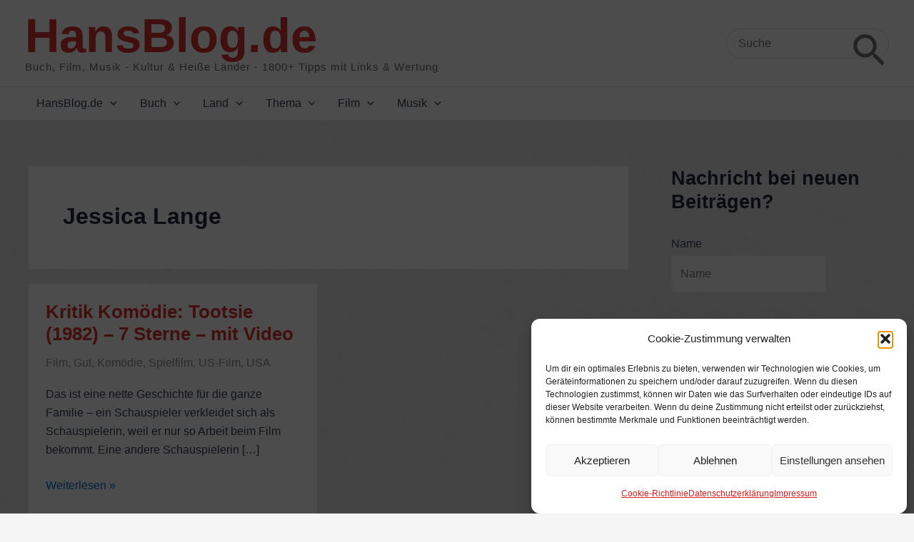

--- FILE ---
content_type: text/html; charset=UTF-8
request_url: https://hansblog.de/tag/jessica-lange/
body_size: 50555
content:
<!DOCTYPE html>
<html lang="de">
<head>
<meta charset="UTF-8">
<meta name="viewport" content="width=device-width, initial-scale=1">
	<link rel="profile" href="https://gmpg.org/xfn/11"> 
	<title>Jessica Lange &#8211; HansBlog.de</title>
<meta name='robots' content='max-image-preview:large' />
	<style>img:is([sizes="auto" i], [sizes^="auto," i]) { contain-intrinsic-size: 3000px 1500px }</style>
	<link rel="alternate" type="application/rss+xml" title="HansBlog.de &raquo; Feed" href="https://hansblog.de/feed/" />
<link rel="alternate" type="application/rss+xml" title="HansBlog.de &raquo; Kommentar-Feed" href="https://hansblog.de/comments/feed/" />
<link rel="alternate" type="application/rss+xml" title="HansBlog.de &raquo; Jessica Lange Schlagwort-Feed" href="https://hansblog.de/tag/jessica-lange/feed/" />
<script>
window._wpemojiSettings = {"baseUrl":"https:\/\/s.w.org\/images\/core\/emoji\/16.0.1\/72x72\/","ext":".png","svgUrl":"https:\/\/s.w.org\/images\/core\/emoji\/16.0.1\/svg\/","svgExt":".svg","source":{"concatemoji":"https:\/\/hansblog.de\/wp-includes\/js\/wp-emoji-release.min.js?ver=6.8.3"}};
/*! This file is auto-generated */
!function(s,n){var o,i,e;function c(e){try{var t={supportTests:e,timestamp:(new Date).valueOf()};sessionStorage.setItem(o,JSON.stringify(t))}catch(e){}}function p(e,t,n){e.clearRect(0,0,e.canvas.width,e.canvas.height),e.fillText(t,0,0);var t=new Uint32Array(e.getImageData(0,0,e.canvas.width,e.canvas.height).data),a=(e.clearRect(0,0,e.canvas.width,e.canvas.height),e.fillText(n,0,0),new Uint32Array(e.getImageData(0,0,e.canvas.width,e.canvas.height).data));return t.every(function(e,t){return e===a[t]})}function u(e,t){e.clearRect(0,0,e.canvas.width,e.canvas.height),e.fillText(t,0,0);for(var n=e.getImageData(16,16,1,1),a=0;a<n.data.length;a++)if(0!==n.data[a])return!1;return!0}function f(e,t,n,a){switch(t){case"flag":return n(e,"\ud83c\udff3\ufe0f\u200d\u26a7\ufe0f","\ud83c\udff3\ufe0f\u200b\u26a7\ufe0f")?!1:!n(e,"\ud83c\udde8\ud83c\uddf6","\ud83c\udde8\u200b\ud83c\uddf6")&&!n(e,"\ud83c\udff4\udb40\udc67\udb40\udc62\udb40\udc65\udb40\udc6e\udb40\udc67\udb40\udc7f","\ud83c\udff4\u200b\udb40\udc67\u200b\udb40\udc62\u200b\udb40\udc65\u200b\udb40\udc6e\u200b\udb40\udc67\u200b\udb40\udc7f");case"emoji":return!a(e,"\ud83e\udedf")}return!1}function g(e,t,n,a){var r="undefined"!=typeof WorkerGlobalScope&&self instanceof WorkerGlobalScope?new OffscreenCanvas(300,150):s.createElement("canvas"),o=r.getContext("2d",{willReadFrequently:!0}),i=(o.textBaseline="top",o.font="600 32px Arial",{});return e.forEach(function(e){i[e]=t(o,e,n,a)}),i}function t(e){var t=s.createElement("script");t.src=e,t.defer=!0,s.head.appendChild(t)}"undefined"!=typeof Promise&&(o="wpEmojiSettingsSupports",i=["flag","emoji"],n.supports={everything:!0,everythingExceptFlag:!0},e=new Promise(function(e){s.addEventListener("DOMContentLoaded",e,{once:!0})}),new Promise(function(t){var n=function(){try{var e=JSON.parse(sessionStorage.getItem(o));if("object"==typeof e&&"number"==typeof e.timestamp&&(new Date).valueOf()<e.timestamp+604800&&"object"==typeof e.supportTests)return e.supportTests}catch(e){}return null}();if(!n){if("undefined"!=typeof Worker&&"undefined"!=typeof OffscreenCanvas&&"undefined"!=typeof URL&&URL.createObjectURL&&"undefined"!=typeof Blob)try{var e="postMessage("+g.toString()+"("+[JSON.stringify(i),f.toString(),p.toString(),u.toString()].join(",")+"));",a=new Blob([e],{type:"text/javascript"}),r=new Worker(URL.createObjectURL(a),{name:"wpTestEmojiSupports"});return void(r.onmessage=function(e){c(n=e.data),r.terminate(),t(n)})}catch(e){}c(n=g(i,f,p,u))}t(n)}).then(function(e){for(var t in e)n.supports[t]=e[t],n.supports.everything=n.supports.everything&&n.supports[t],"flag"!==t&&(n.supports.everythingExceptFlag=n.supports.everythingExceptFlag&&n.supports[t]);n.supports.everythingExceptFlag=n.supports.everythingExceptFlag&&!n.supports.flag,n.DOMReady=!1,n.readyCallback=function(){n.DOMReady=!0}}).then(function(){return e}).then(function(){var e;n.supports.everything||(n.readyCallback(),(e=n.source||{}).concatemoji?t(e.concatemoji):e.wpemoji&&e.twemoji&&(t(e.twemoji),t(e.wpemoji)))}))}((window,document),window._wpemojiSettings);
</script>
<link rel='stylesheet' id='astra-theme-css-css' href='https://hansblog.de/wp-content/themes/astra/assets/css/minified/main.min.css?ver=4.11.7' media='all' />
<style id='astra-theme-css-inline-css'>
:root{--ast-post-nav-space:0;--ast-container-default-xlg-padding:3em;--ast-container-default-lg-padding:3em;--ast-container-default-slg-padding:2em;--ast-container-default-md-padding:3em;--ast-container-default-sm-padding:3em;--ast-container-default-xs-padding:2.4em;--ast-container-default-xxs-padding:1.8em;--ast-code-block-background:#ECEFF3;--ast-comment-inputs-background:#F9FAFB;--ast-normal-container-width:1200px;--ast-narrow-container-width:750px;--ast-blog-title-font-weight:normal;--ast-blog-meta-weight:inherit;--ast-global-color-primary:var(--ast-global-color-5);--ast-global-color-secondary:var(--ast-global-color-4);--ast-global-color-alternate-background:var(--ast-global-color-7);--ast-global-color-subtle-background:var(--ast-global-color-6);--ast-bg-style-guide:#F8FAFC;--ast-shadow-style-guide:0px 0px 4px 0 #00000057;--ast-global-dark-bg-style:#fff;--ast-global-dark-lfs:#fbfbfb;--ast-widget-bg-color:#fafafa;--ast-wc-container-head-bg-color:#fbfbfb;--ast-title-layout-bg:#eeeeee;--ast-search-border-color:#e7e7e7;--ast-lifter-hover-bg:#e6e6e6;--ast-gallery-block-color:#000;--srfm-color-input-label:var(--ast-global-color-2);}html{font-size:100%;}a{color:var(--ast-global-color-0);}a:hover,a:focus{color:var(--ast-global-color-1);}body,button,input,select,textarea,.ast-button,.ast-custom-button{font-family:-apple-system,BlinkMacSystemFont,Segoe UI,Roboto,Oxygen-Sans,Ubuntu,Cantarell,Helvetica Neue,sans-serif;font-weight:400;font-size:16px;font-size:1rem;line-height:var(--ast-body-line-height,1.65em);}blockquote{color:var(--ast-global-color-3);}h1,.entry-content h1,h2,.entry-content h2,h3,.entry-content h3,h4,.entry-content h4,h5,.entry-content h5,h6,.entry-content h6,.site-title,.site-title a{font-weight:600;}.ast-site-identity .site-title a{color:#dd3333;}.ast-site-identity .site-description{color:#686868;}.site-title{font-size:67px;font-size:4.1875rem;display:block;}header .custom-logo-link img{max-width:9px;width:9px;}.astra-logo-svg{width:9px;}.site-header .site-description{font-size:15px;font-size:0.9375rem;display:block;}.entry-title{font-size:26px;font-size:1.625rem;}.archive .ast-article-post .ast-article-inner,.blog .ast-article-post .ast-article-inner,.archive .ast-article-post .ast-article-inner:hover,.blog .ast-article-post .ast-article-inner:hover{overflow:hidden;}h1,.entry-content h1{font-size:40px;font-size:2.5rem;font-weight:600;line-height:1.4em;}h2,.entry-content h2{font-size:32px;font-size:2rem;font-weight:600;line-height:1.3em;}h3,.entry-content h3{font-size:26px;font-size:1.625rem;font-weight:700;line-height:1.3em;}h4,.entry-content h4{font-size:24px;font-size:1.5rem;line-height:1.2em;font-weight:600;}h5,.entry-content h5{font-size:20px;font-size:1.25rem;line-height:1.2em;font-weight:600;}h6,.entry-content h6{font-size:16px;font-size:1rem;line-height:1.25em;font-weight:600;}::selection{background-color:var(--ast-global-color-0);color:#ffffff;}body,h1,.entry-title a,.entry-content h1,h2,.entry-content h2,h3,.entry-content h3,h4,.entry-content h4,h5,.entry-content h5,h6,.entry-content h6{color:var(--ast-global-color-3);}.tagcloud a:hover,.tagcloud a:focus,.tagcloud a.current-item{color:#ffffff;border-color:var(--ast-global-color-0);background-color:var(--ast-global-color-0);}input:focus,input[type="text"]:focus,input[type="email"]:focus,input[type="url"]:focus,input[type="password"]:focus,input[type="reset"]:focus,input[type="search"]:focus,textarea:focus{border-color:var(--ast-global-color-0);}input[type="radio"]:checked,input[type=reset],input[type="checkbox"]:checked,input[type="checkbox"]:hover:checked,input[type="checkbox"]:focus:checked,input[type=range]::-webkit-slider-thumb{border-color:var(--ast-global-color-0);background-color:var(--ast-global-color-0);box-shadow:none;}.site-footer a:hover + .post-count,.site-footer a:focus + .post-count{background:var(--ast-global-color-0);border-color:var(--ast-global-color-0);}.single .nav-links .nav-previous,.single .nav-links .nav-next{color:var(--ast-global-color-0);}.entry-meta,.entry-meta *{line-height:1.45;color:var(--ast-global-color-0);}.entry-meta a:not(.ast-button):hover,.entry-meta a:not(.ast-button):hover *,.entry-meta a:not(.ast-button):focus,.entry-meta a:not(.ast-button):focus *,.page-links > .page-link,.page-links .page-link:hover,.post-navigation a:hover{color:var(--ast-global-color-1);}#cat option,.secondary .calendar_wrap thead a,.secondary .calendar_wrap thead a:visited{color:var(--ast-global-color-0);}.secondary .calendar_wrap #today,.ast-progress-val span{background:var(--ast-global-color-0);}.secondary a:hover + .post-count,.secondary a:focus + .post-count{background:var(--ast-global-color-0);border-color:var(--ast-global-color-0);}.calendar_wrap #today > a{color:#ffffff;}.page-links .page-link,.single .post-navigation a{color:var(--ast-global-color-0);}.ast-search-menu-icon .search-form button.search-submit{padding:0 4px;}.ast-search-menu-icon form.search-form{padding-right:0;}.ast-search-menu-icon.slide-search input.search-field{width:0;}.ast-header-search .ast-search-menu-icon.ast-dropdown-active .search-form,.ast-header-search .ast-search-menu-icon.ast-dropdown-active .search-field:focus{transition:all 0.2s;}.search-form input.search-field:focus{outline:none;}.ast-archive-title{color:var(--ast-global-color-2);}.widget-title,.widget .wp-block-heading{font-size:22px;font-size:1.375rem;color:var(--ast-global-color-2);}.single .ast-author-details .author-title{color:var(--ast-global-color-1);}#secondary,#secondary button,#secondary input,#secondary select,#secondary textarea{font-size:16px;font-size:1rem;}.ast-single-post .entry-content a,.ast-comment-content a:not(.ast-comment-edit-reply-wrap a){text-decoration:underline;}.ast-single-post .wp-block-button .wp-block-button__link,.ast-single-post .entry-content .uagb-tab a,.ast-single-post .entry-content .uagb-ifb-cta a,.ast-single-post .entry-content .wp-block-uagb-buttons a,.ast-single-post .entry-content .uabb-module-content a,.ast-single-post .entry-content .uagb-post-grid a,.ast-single-post .entry-content .uagb-timeline a,.ast-single-post .entry-content .uagb-toc__wrap a,.ast-single-post .entry-content .uagb-taxomony-box a,.entry-content .wp-block-latest-posts > li > a,.ast-single-post .entry-content .wp-block-file__button,a.ast-post-filter-single,.ast-single-post .wp-block-buttons .wp-block-button.is-style-outline .wp-block-button__link,.ast-single-post .ast-comment-content .comment-reply-link,.ast-single-post .ast-comment-content .comment-edit-link{text-decoration:none;}.ast-search-menu-icon.slide-search a:focus-visible:focus-visible,.astra-search-icon:focus-visible,#close:focus-visible,a:focus-visible,.ast-menu-toggle:focus-visible,.site .skip-link:focus-visible,.wp-block-loginout input:focus-visible,.wp-block-search.wp-block-search__button-inside .wp-block-search__inside-wrapper,.ast-header-navigation-arrow:focus-visible,.ast-orders-table__row .ast-orders-table__cell:focus-visible,a#ast-apply-coupon:focus-visible,#ast-apply-coupon:focus-visible,#close:focus-visible,.button.search-submit:focus-visible,#search_submit:focus,.normal-search:focus-visible,.ast-header-account-wrap:focus-visible,.astra-cart-drawer-close:focus,.ast-single-variation:focus,.ast-button:focus{outline-style:dotted;outline-color:inherit;outline-width:thin;}input:focus,input[type="text"]:focus,input[type="email"]:focus,input[type="url"]:focus,input[type="password"]:focus,input[type="reset"]:focus,input[type="search"]:focus,input[type="number"]:focus,textarea:focus,.wp-block-search__input:focus,[data-section="section-header-mobile-trigger"] .ast-button-wrap .ast-mobile-menu-trigger-minimal:focus,.ast-mobile-popup-drawer.active .menu-toggle-close:focus,#ast-scroll-top:focus,#coupon_code:focus,#ast-coupon-code:focus{border-style:dotted;border-color:inherit;border-width:thin;}input{outline:none;}.ast-logo-title-inline .site-logo-img{padding-right:1em;}body .ast-oembed-container *{position:absolute;top:0;width:100%;height:100%;left:0;}body .wp-block-embed-pocket-casts .ast-oembed-container *{position:unset;}.ast-single-post-featured-section + article {margin-top: 2em;}.site-content .ast-single-post-featured-section img {width: 100%;overflow: hidden;object-fit: cover;}.site > .ast-single-related-posts-container {margin-top: 0;}@media (min-width: 922px) {.ast-desktop .ast-container--narrow {max-width: var(--ast-narrow-container-width);margin: 0 auto;}}#secondary {margin: 4em 0 2.5em;word-break: break-word;line-height: 2;}#secondary li {margin-bottom: 0.75em;}#secondary li:last-child {margin-bottom: 0;}@media (max-width: 768px) {.js_active .ast-plain-container.ast-single-post #secondary {margin-top: 1.5em;}}.ast-separate-container.ast-two-container #secondary .widget {background-color: #fff;padding: 2em;margin-bottom: 2em;}@media (min-width: 993px) {.ast-left-sidebar #secondary {padding-right: 60px;}.ast-right-sidebar #secondary {padding-left: 60px;}}@media (max-width: 993px) {.ast-right-sidebar #secondary {padding-left: 30px;}.ast-left-sidebar #secondary {padding-right: 30px;}}@media (min-width: 993px) {.ast-page-builder-template.ast-left-sidebar #secondary {padding-left: 60px;}.ast-page-builder-template.ast-right-sidebar #secondary {padding-right: 60px;}}@media (max-width: 993px) {.ast-page-builder-template.ast-right-sidebar #secondary {padding-right: 30px;}.ast-page-builder-template.ast-left-sidebar #secondary {padding-left: 30px;}}@media (max-width:921.9px){#ast-desktop-header{display:none;}}@media (min-width:922px){#ast-mobile-header{display:none;}}.wp-block-buttons.aligncenter{justify-content:center;}.wp-block-button.is-style-outline .wp-block-button__link{border-color:var(--ast-global-color-0);}div.wp-block-button.is-style-outline > .wp-block-button__link:not(.has-text-color),div.wp-block-button.wp-block-button__link.is-style-outline:not(.has-text-color){color:var(--ast-global-color-0);}.wp-block-button.is-style-outline .wp-block-button__link:hover,.wp-block-buttons .wp-block-button.is-style-outline .wp-block-button__link:focus,.wp-block-buttons .wp-block-button.is-style-outline > .wp-block-button__link:not(.has-text-color):hover,.wp-block-buttons .wp-block-button.wp-block-button__link.is-style-outline:not(.has-text-color):hover{color:#ffffff;background-color:var(--ast-global-color-1);border-color:var(--ast-global-color-1);}.post-page-numbers.current .page-link,.ast-pagination .page-numbers.current{color:#ffffff;border-color:var(--ast-global-color-0);background-color:var(--ast-global-color-0);}.wp-block-button.is-style-outline .wp-block-button__link.wp-element-button,.ast-outline-button{border-color:var(--ast-global-color-0);font-family:inherit;font-weight:500;font-size:16px;font-size:1rem;line-height:1em;}.wp-block-buttons .wp-block-button.is-style-outline > .wp-block-button__link:not(.has-text-color),.wp-block-buttons .wp-block-button.wp-block-button__link.is-style-outline:not(.has-text-color),.ast-outline-button{color:var(--ast-global-color-0);}.wp-block-button.is-style-outline .wp-block-button__link:hover,.wp-block-buttons .wp-block-button.is-style-outline .wp-block-button__link:focus,.wp-block-buttons .wp-block-button.is-style-outline > .wp-block-button__link:not(.has-text-color):hover,.wp-block-buttons .wp-block-button.wp-block-button__link.is-style-outline:not(.has-text-color):hover,.ast-outline-button:hover,.ast-outline-button:focus,.wp-block-uagb-buttons-child .uagb-buttons-repeater.ast-outline-button:hover,.wp-block-uagb-buttons-child .uagb-buttons-repeater.ast-outline-button:focus{color:#ffffff;background-color:var(--ast-global-color-1);border-color:var(--ast-global-color-1);}.wp-block-button .wp-block-button__link.wp-element-button.is-style-outline:not(.has-background),.wp-block-button.is-style-outline>.wp-block-button__link.wp-element-button:not(.has-background),.ast-outline-button{background-color:transparent;}.entry-content[data-ast-blocks-layout] > figure{margin-bottom:1em;}h1.widget-title{font-weight:600;}h2.widget-title{font-weight:600;}h3.widget-title{font-weight:700;}#page{display:flex;flex-direction:column;min-height:100vh;}.ast-404-layout-1 h1.page-title{color:var(--ast-global-color-2);}.single .post-navigation a{line-height:1em;height:inherit;}.error-404 .page-sub-title{font-size:1.5rem;font-weight:inherit;}.search .site-content .content-area .search-form{margin-bottom:0;}#page .site-content{flex-grow:1;}.widget{margin-bottom:1.25em;}#secondary li{line-height:1.5em;}#secondary .wp-block-group h2{margin-bottom:0.7em;}#secondary h2{font-size:1.7rem;}.ast-separate-container .ast-article-post,.ast-separate-container .ast-article-single,.ast-separate-container .comment-respond{padding:3em;}.ast-separate-container .ast-article-single .ast-article-single{padding:0;}.ast-article-single .wp-block-post-template-is-layout-grid{padding-left:0;}.ast-separate-container .comments-title,.ast-narrow-container .comments-title{padding:1.5em 2em;}.ast-page-builder-template .comment-form-textarea,.ast-comment-formwrap .ast-grid-common-col{padding:0;}.ast-comment-formwrap{padding:0;display:inline-flex;column-gap:20px;width:100%;margin-left:0;margin-right:0;}.comments-area textarea#comment:focus,.comments-area textarea#comment:active,.comments-area .ast-comment-formwrap input[type="text"]:focus,.comments-area .ast-comment-formwrap input[type="text"]:active {box-shadow:none;outline:none;}.archive.ast-page-builder-template .entry-header{margin-top:2em;}.ast-page-builder-template .ast-comment-formwrap{width:100%;}.entry-title{margin-bottom:0.5em;}.ast-archive-description p{font-size:inherit;font-weight:inherit;line-height:inherit;}.ast-separate-container .ast-comment-list li.depth-1,.hentry{margin-bottom:2em;}@media (min-width:921px){.ast-left-sidebar.ast-page-builder-template #secondary,.archive.ast-right-sidebar.ast-page-builder-template .site-main{padding-left:20px;padding-right:20px;}}@media (max-width:544px){.ast-comment-formwrap.ast-row{column-gap:10px;display:inline-block;}#ast-commentform .ast-grid-common-col{position:relative;width:100%;}}@media (min-width:1201px){.ast-separate-container .ast-article-post,.ast-separate-container .ast-article-single,.ast-separate-container .ast-author-box,.ast-separate-container .ast-404-layout-1,.ast-separate-container .no-results{padding:3em;}}@media (max-width:921px){.ast-separate-container #primary,.ast-separate-container #secondary{padding:1.5em 0;}#primary,#secondary{padding:1.5em 0;margin:0;}.ast-left-sidebar #content > .ast-container{display:flex;flex-direction:column-reverse;width:100%;}}@media (max-width:921px){#secondary.secondary{padding-top:0;}.ast-separate-container.ast-right-sidebar #secondary{padding-left:1em;padding-right:1em;}.ast-separate-container.ast-two-container #secondary{padding-left:0;padding-right:0;}.ast-page-builder-template .entry-header #secondary,.ast-page-builder-template #secondary{margin-top:1.5em;}}@media (max-width:921px){.ast-right-sidebar #primary{padding-right:0;}.ast-page-builder-template.ast-left-sidebar #secondary,.ast-page-builder-template.ast-right-sidebar #secondary{padding-right:20px;padding-left:20px;}.ast-right-sidebar #secondary,.ast-left-sidebar #primary{padding-left:0;}.ast-left-sidebar #secondary{padding-right:0;}}@media (min-width:922px){.ast-separate-container.ast-right-sidebar #primary,.ast-separate-container.ast-left-sidebar #primary{border:0;}.search-no-results.ast-separate-container #primary{margin-bottom:4em;}}@media (min-width:922px){.ast-right-sidebar #primary{border-right:1px solid var(--ast-border-color);}.ast-left-sidebar #primary{border-left:1px solid var(--ast-border-color);}.ast-right-sidebar #secondary{border-left:1px solid var(--ast-border-color);margin-left:-1px;}.ast-left-sidebar #secondary{border-right:1px solid var(--ast-border-color);margin-right:-1px;}.ast-separate-container.ast-two-container.ast-right-sidebar #secondary{padding-left:30px;padding-right:0;}.ast-separate-container.ast-two-container.ast-left-sidebar #secondary{padding-right:30px;padding-left:0;}.ast-separate-container.ast-right-sidebar #secondary,.ast-separate-container.ast-left-sidebar #secondary{border:0;margin-left:auto;margin-right:auto;}.ast-separate-container.ast-two-container #secondary .widget:last-child{margin-bottom:0;}}.elementor-widget-button .elementor-button{border-style:solid;text-decoration:none;border-top-width:0;border-right-width:0;border-left-width:0;border-bottom-width:0;}.elementor-button.elementor-size-sm,.elementor-button.elementor-size-xs,.elementor-button.elementor-size-md,.elementor-button.elementor-size-lg,.elementor-button.elementor-size-xl,.elementor-button{padding-top:15px;padding-right:30px;padding-bottom:15px;padding-left:30px;}@media (max-width:921px){.elementor-widget-button .elementor-button.elementor-size-sm,.elementor-widget-button .elementor-button.elementor-size-xs,.elementor-widget-button .elementor-button.elementor-size-md,.elementor-widget-button .elementor-button.elementor-size-lg,.elementor-widget-button .elementor-button.elementor-size-xl,.elementor-widget-button .elementor-button{padding-top:14px;padding-right:28px;padding-bottom:14px;padding-left:28px;}}@media (max-width:544px){.elementor-widget-button .elementor-button.elementor-size-sm,.elementor-widget-button .elementor-button.elementor-size-xs,.elementor-widget-button .elementor-button.elementor-size-md,.elementor-widget-button .elementor-button.elementor-size-lg,.elementor-widget-button .elementor-button.elementor-size-xl,.elementor-widget-button .elementor-button{padding-top:12px;padding-right:24px;padding-bottom:12px;padding-left:24px;}}.elementor-widget-button .elementor-button{border-color:var(--ast-global-color-0);background-color:var(--ast-global-color-0);}.elementor-widget-button .elementor-button:hover,.elementor-widget-button .elementor-button:focus{color:#ffffff;background-color:var(--ast-global-color-1);border-color:var(--ast-global-color-1);}.wp-block-button .wp-block-button__link ,.elementor-widget-button .elementor-button,.elementor-widget-button .elementor-button:visited{color:#ffffff;}.elementor-widget-button .elementor-button{font-weight:500;font-size:16px;font-size:1rem;line-height:1em;}body .elementor-button.elementor-size-sm,body .elementor-button.elementor-size-xs,body .elementor-button.elementor-size-md,body .elementor-button.elementor-size-lg,body .elementor-button.elementor-size-xl,body .elementor-button{font-size:16px;font-size:1rem;}.wp-block-button .wp-block-button__link:hover,.wp-block-button .wp-block-button__link:focus{color:#ffffff;background-color:var(--ast-global-color-1);border-color:var(--ast-global-color-1);}.wp-block-button .wp-block-button__link,.wp-block-search .wp-block-search__button,body .wp-block-file .wp-block-file__button{border-color:var(--ast-global-color-0);background-color:var(--ast-global-color-0);color:#ffffff;font-family:inherit;font-weight:500;line-height:1em;font-size:16px;font-size:1rem;padding-top:15px;padding-right:30px;padding-bottom:15px;padding-left:30px;}@media (max-width:921px){.wp-block-button .wp-block-button__link,.wp-block-search .wp-block-search__button,body .wp-block-file .wp-block-file__button{padding-top:14px;padding-right:28px;padding-bottom:14px;padding-left:28px;}}@media (max-width:544px){.wp-block-button .wp-block-button__link,.wp-block-search .wp-block-search__button,body .wp-block-file .wp-block-file__button{padding-top:12px;padding-right:24px;padding-bottom:12px;padding-left:24px;}}.menu-toggle,button,.ast-button,.ast-custom-button,.button,input#submit,input[type="button"],input[type="submit"],input[type="reset"],#comments .submit,.search .search-submit,form[CLASS*="wp-block-search__"].wp-block-search .wp-block-search__inside-wrapper .wp-block-search__button,body .wp-block-file .wp-block-file__button,.search .search-submit{border-style:solid;border-top-width:0;border-right-width:0;border-left-width:0;border-bottom-width:0;color:#ffffff;border-color:var(--ast-global-color-0);background-color:var(--ast-global-color-0);padding-top:15px;padding-right:30px;padding-bottom:15px;padding-left:30px;font-family:inherit;font-weight:500;font-size:16px;font-size:1rem;line-height:1em;}button:focus,.menu-toggle:hover,button:hover,.ast-button:hover,.ast-custom-button:hover .button:hover,.ast-custom-button:hover ,input[type=reset]:hover,input[type=reset]:focus,input#submit:hover,input#submit:focus,input[type="button"]:hover,input[type="button"]:focus,input[type="submit"]:hover,input[type="submit"]:focus,form[CLASS*="wp-block-search__"].wp-block-search .wp-block-search__inside-wrapper .wp-block-search__button:hover,form[CLASS*="wp-block-search__"].wp-block-search .wp-block-search__inside-wrapper .wp-block-search__button:focus,body .wp-block-file .wp-block-file__button:hover,body .wp-block-file .wp-block-file__button:focus{color:#ffffff;background-color:var(--ast-global-color-1);border-color:var(--ast-global-color-1);}form[CLASS*="wp-block-search__"].wp-block-search .wp-block-search__inside-wrapper .wp-block-search__button.has-icon{padding-top:calc(15px - 3px);padding-right:calc(30px - 3px);padding-bottom:calc(15px - 3px);padding-left:calc(30px - 3px);}@media (max-width:921px){.menu-toggle,button,.ast-button,.ast-custom-button,.button,input#submit,input[type="button"],input[type="submit"],input[type="reset"],#comments .submit,.search .search-submit,form[CLASS*="wp-block-search__"].wp-block-search .wp-block-search__inside-wrapper .wp-block-search__button,body .wp-block-file .wp-block-file__button,.search .search-submit{padding-top:14px;padding-right:28px;padding-bottom:14px;padding-left:28px;}}@media (max-width:544px){.menu-toggle,button,.ast-button,.ast-custom-button,.button,input#submit,input[type="button"],input[type="submit"],input[type="reset"],#comments .submit,.search .search-submit,form[CLASS*="wp-block-search__"].wp-block-search .wp-block-search__inside-wrapper .wp-block-search__button,body .wp-block-file .wp-block-file__button,.search .search-submit{padding-top:12px;padding-right:24px;padding-bottom:12px;padding-left:24px;}}@media (max-width:921px){.ast-mobile-header-stack .main-header-bar .ast-search-menu-icon{display:inline-block;}.ast-header-break-point.ast-header-custom-item-outside .ast-mobile-header-stack .main-header-bar .ast-search-icon{margin:0;}.ast-comment-avatar-wrap img{max-width:2.5em;}.ast-comment-meta{padding:0 1.8888em 1.3333em;}.ast-separate-container .ast-comment-list li.depth-1{padding:1.5em 2.14em;}.ast-separate-container .comment-respond{padding:2em 2.14em;}}@media (min-width:544px){.ast-container{max-width:100%;}}@media (max-width:544px){.ast-separate-container .ast-article-post,.ast-separate-container .ast-article-single,.ast-separate-container .comments-title,.ast-separate-container .ast-archive-description{padding:1.5em 1em;}.ast-separate-container #content .ast-container{padding-left:0.54em;padding-right:0.54em;}.ast-separate-container .ast-comment-list .bypostauthor{padding:.5em;}.ast-search-menu-icon.ast-dropdown-active .search-field{width:170px;}.ast-separate-container #secondary{padding-top:0;}.ast-separate-container.ast-two-container #secondary .widget{margin-bottom:1.5em;padding-left:1em;padding-right:1em;}}@media (max-width:921px){.ast-header-break-point .ast-search-menu-icon.slide-search .search-form{right:0;}.ast-header-break-point .ast-mobile-header-stack .ast-search-menu-icon.slide-search .search-form{right:-1em;}} #ast-mobile-header .ast-site-header-cart-li a{pointer-events:none;}.ast-separate-container{background-image:url(https://hansblog.de/wp-content/uploads/Hintergrund-Webseite-heller-1.jpg);background-repeat:repeat;background-position:center center;background-size:auto;background-attachment:scroll;}@media (max-width:921px){.site-title{display:block;}.site-header .site-description{display:block;}h1,.entry-content h1{font-size:30px;}h2,.entry-content h2{font-size:25px;}h3,.entry-content h3{font-size:20px;}}@media (max-width:544px){.site-title{font-size:33px;font-size:2.0625rem;display:block;}.site-header .site-description{display:none;}h1,.entry-content h1{font-size:30px;}h2,.entry-content h2{font-size:25px;}h3,.entry-content h3{font-size:20px;}}@media (max-width:921px){html{font-size:91.2%;}}@media (max-width:544px){html{font-size:91.2%;}}@media (min-width:922px){.ast-container{max-width:1240px;}}@media (min-width:922px){.site-content .ast-container{display:flex;}}@media (max-width:921px){.site-content .ast-container{flex-direction:column;}}.ast-blog-layout-6-grid .ast-blog-featured-section:before { content: ""; }.cat-links.badge a,.tags-links.badge a {padding: 4px 8px;border-radius: 3px;font-weight: 400;}.cat-links.underline a,.tags-links.underline a{text-decoration: underline;}@media (min-width:922px){.main-header-menu .sub-menu .menu-item.ast-left-align-sub-menu:hover > .sub-menu,.main-header-menu .sub-menu .menu-item.ast-left-align-sub-menu.focus > .sub-menu{margin-left:-0px;}}.entry-content li > p{margin-bottom:0;}.site .comments-area{padding-bottom:3em;}.footer-widget-area[data-section^="section-fb-html-"] .ast-builder-html-element{text-align:center;}.wp-block-file {display: flex;align-items: center;flex-wrap: wrap;justify-content: space-between;}.wp-block-pullquote {border: none;}.wp-block-pullquote blockquote::before {content: "\201D";font-family: "Helvetica",sans-serif;display: flex;transform: rotate( 180deg );font-size: 6rem;font-style: normal;line-height: 1;font-weight: bold;align-items: center;justify-content: center;}.has-text-align-right > blockquote::before {justify-content: flex-start;}.has-text-align-left > blockquote::before {justify-content: flex-end;}figure.wp-block-pullquote.is-style-solid-color blockquote {max-width: 100%;text-align: inherit;}:root {--wp--custom--ast-default-block-top-padding: 3em;--wp--custom--ast-default-block-right-padding: 3em;--wp--custom--ast-default-block-bottom-padding: 3em;--wp--custom--ast-default-block-left-padding: 3em;--wp--custom--ast-container-width: 1200px;--wp--custom--ast-content-width-size: 1200px;--wp--custom--ast-wide-width-size: calc(1200px + var(--wp--custom--ast-default-block-left-padding) + var(--wp--custom--ast-default-block-right-padding));}.ast-narrow-container {--wp--custom--ast-content-width-size: 750px;--wp--custom--ast-wide-width-size: 750px;}@media(max-width: 921px) {:root {--wp--custom--ast-default-block-top-padding: 3em;--wp--custom--ast-default-block-right-padding: 2em;--wp--custom--ast-default-block-bottom-padding: 3em;--wp--custom--ast-default-block-left-padding: 2em;}}@media(max-width: 544px) {:root {--wp--custom--ast-default-block-top-padding: 3em;--wp--custom--ast-default-block-right-padding: 1.5em;--wp--custom--ast-default-block-bottom-padding: 3em;--wp--custom--ast-default-block-left-padding: 1.5em;}}.entry-content > .wp-block-group,.entry-content > .wp-block-cover,.entry-content > .wp-block-columns {padding-top: var(--wp--custom--ast-default-block-top-padding);padding-right: var(--wp--custom--ast-default-block-right-padding);padding-bottom: var(--wp--custom--ast-default-block-bottom-padding);padding-left: var(--wp--custom--ast-default-block-left-padding);}.ast-plain-container.ast-no-sidebar .entry-content > .alignfull,.ast-page-builder-template .ast-no-sidebar .entry-content > .alignfull {margin-left: calc( -50vw + 50%);margin-right: calc( -50vw + 50%);max-width: 100vw;width: 100vw;}.ast-plain-container.ast-no-sidebar .entry-content .alignfull .alignfull,.ast-page-builder-template.ast-no-sidebar .entry-content .alignfull .alignfull,.ast-plain-container.ast-no-sidebar .entry-content .alignfull .alignwide,.ast-page-builder-template.ast-no-sidebar .entry-content .alignfull .alignwide,.ast-plain-container.ast-no-sidebar .entry-content .alignwide .alignfull,.ast-page-builder-template.ast-no-sidebar .entry-content .alignwide .alignfull,.ast-plain-container.ast-no-sidebar .entry-content .alignwide .alignwide,.ast-page-builder-template.ast-no-sidebar .entry-content .alignwide .alignwide,.ast-plain-container.ast-no-sidebar .entry-content .wp-block-column .alignfull,.ast-page-builder-template.ast-no-sidebar .entry-content .wp-block-column .alignfull,.ast-plain-container.ast-no-sidebar .entry-content .wp-block-column .alignwide,.ast-page-builder-template.ast-no-sidebar .entry-content .wp-block-column .alignwide {margin-left: auto;margin-right: auto;width: 100%;}[data-ast-blocks-layout] .wp-block-separator:not(.is-style-dots) {height: 0;}[data-ast-blocks-layout] .wp-block-separator {margin: 20px auto;}[data-ast-blocks-layout] .wp-block-separator:not(.is-style-wide):not(.is-style-dots) {max-width: 100px;}[data-ast-blocks-layout] .wp-block-separator.has-background {padding: 0;}.entry-content[data-ast-blocks-layout] > * {max-width: var(--wp--custom--ast-content-width-size);margin-left: auto;margin-right: auto;}.entry-content[data-ast-blocks-layout] > .alignwide {max-width: var(--wp--custom--ast-wide-width-size);}.entry-content[data-ast-blocks-layout] .alignfull {max-width: none;}.entry-content .wp-block-columns {margin-bottom: 0;}blockquote {margin: 1.5em;border-color: rgba(0,0,0,0.05);}.wp-block-quote:not(.has-text-align-right):not(.has-text-align-center) {border-left: 5px solid rgba(0,0,0,0.05);}.has-text-align-right > blockquote,blockquote.has-text-align-right {border-right: 5px solid rgba(0,0,0,0.05);}.has-text-align-left > blockquote,blockquote.has-text-align-left {border-left: 5px solid rgba(0,0,0,0.05);}.wp-block-site-tagline,.wp-block-latest-posts .read-more {margin-top: 15px;}.wp-block-loginout p label {display: block;}.wp-block-loginout p:not(.login-remember):not(.login-submit) input {width: 100%;}.wp-block-loginout input:focus {border-color: transparent;}.wp-block-loginout input:focus {outline: thin dotted;}.entry-content .wp-block-media-text .wp-block-media-text__content {padding: 0 0 0 8%;}.entry-content .wp-block-media-text.has-media-on-the-right .wp-block-media-text__content {padding: 0 8% 0 0;}.entry-content .wp-block-media-text.has-background .wp-block-media-text__content {padding: 8%;}.entry-content .wp-block-cover:not([class*="background-color"]):not(.has-text-color.has-link-color) .wp-block-cover__inner-container,.entry-content .wp-block-cover:not([class*="background-color"]) .wp-block-cover-image-text,.entry-content .wp-block-cover:not([class*="background-color"]) .wp-block-cover-text,.entry-content .wp-block-cover-image:not([class*="background-color"]) .wp-block-cover__inner-container,.entry-content .wp-block-cover-image:not([class*="background-color"]) .wp-block-cover-image-text,.entry-content .wp-block-cover-image:not([class*="background-color"]) .wp-block-cover-text {color: var(--ast-global-color-primary,var(--ast-global-color-5));}.wp-block-loginout .login-remember input {width: 1.1rem;height: 1.1rem;margin: 0 5px 4px 0;vertical-align: middle;}.wp-block-latest-posts > li > *:first-child,.wp-block-latest-posts:not(.is-grid) > li:first-child {margin-top: 0;}.entry-content > .wp-block-buttons,.entry-content > .wp-block-uagb-buttons {margin-bottom: 1.5em;}.wp-block-search__inside-wrapper .wp-block-search__input {padding: 0 10px;color: var(--ast-global-color-3);background: var(--ast-global-color-primary,var(--ast-global-color-5));border-color: var(--ast-border-color);}.wp-block-latest-posts .read-more {margin-bottom: 1.5em;}.wp-block-search__no-button .wp-block-search__inside-wrapper .wp-block-search__input {padding-top: 5px;padding-bottom: 5px;}.wp-block-latest-posts .wp-block-latest-posts__post-date,.wp-block-latest-posts .wp-block-latest-posts__post-author {font-size: 1rem;}.wp-block-latest-posts > li > *,.wp-block-latest-posts:not(.is-grid) > li {margin-top: 12px;margin-bottom: 12px;}.ast-page-builder-template .entry-content[data-ast-blocks-layout] > *,.ast-page-builder-template .entry-content[data-ast-blocks-layout] > .alignfull:not(.wp-block-group):not(.uagb-is-root-container) > * {max-width: none;}.ast-page-builder-template .entry-content[data-ast-blocks-layout] > .alignwide:not(.uagb-is-root-container) > * {max-width: var(--wp--custom--ast-wide-width-size);}.ast-page-builder-template .entry-content[data-ast-blocks-layout] > .inherit-container-width > *,.ast-page-builder-template .entry-content[data-ast-blocks-layout] > *:not(.wp-block-group):not(.uagb-is-root-container) > *,.entry-content[data-ast-blocks-layout] > .wp-block-cover .wp-block-cover__inner-container {max-width: var(--wp--custom--ast-content-width-size) ;margin-left: auto;margin-right: auto;}.entry-content[data-ast-blocks-layout] .wp-block-cover:not(.alignleft):not(.alignright) {width: auto;}@media(max-width: 1200px) {.ast-separate-container .entry-content > .alignfull,.ast-separate-container .entry-content[data-ast-blocks-layout] > .alignwide,.ast-plain-container .entry-content[data-ast-blocks-layout] > .alignwide,.ast-plain-container .entry-content .alignfull {margin-left: calc(-1 * min(var(--ast-container-default-xlg-padding),20px)) ;margin-right: calc(-1 * min(var(--ast-container-default-xlg-padding),20px));}}@media(min-width: 1201px) {.ast-separate-container .entry-content > .alignfull {margin-left: calc(-1 * var(--ast-container-default-xlg-padding) );margin-right: calc(-1 * var(--ast-container-default-xlg-padding) );}.ast-separate-container .entry-content[data-ast-blocks-layout] > .alignwide,.ast-plain-container .entry-content[data-ast-blocks-layout] > .alignwide {margin-left: calc(-1 * var(--wp--custom--ast-default-block-left-padding) );margin-right: calc(-1 * var(--wp--custom--ast-default-block-right-padding) );}}@media(min-width: 921px) {.ast-separate-container .entry-content .wp-block-group.alignwide:not(.inherit-container-width) > :where(:not(.alignleft):not(.alignright)),.ast-plain-container .entry-content .wp-block-group.alignwide:not(.inherit-container-width) > :where(:not(.alignleft):not(.alignright)) {max-width: calc( var(--wp--custom--ast-content-width-size) + 80px );}.ast-plain-container.ast-right-sidebar .entry-content[data-ast-blocks-layout] .alignfull,.ast-plain-container.ast-left-sidebar .entry-content[data-ast-blocks-layout] .alignfull {margin-left: -60px;margin-right: -60px;}}@media(min-width: 544px) {.entry-content > .alignleft {margin-right: 20px;}.entry-content > .alignright {margin-left: 20px;}}@media (max-width:544px){.wp-block-columns .wp-block-column:not(:last-child){margin-bottom:20px;}.wp-block-latest-posts{margin:0;}}@media( max-width: 600px ) {.entry-content .wp-block-media-text .wp-block-media-text__content,.entry-content .wp-block-media-text.has-media-on-the-right .wp-block-media-text__content {padding: 8% 0 0;}.entry-content .wp-block-media-text.has-background .wp-block-media-text__content {padding: 8%;}}.ast-page-builder-template .entry-header {padding-left: 0;}.ast-narrow-container .site-content .wp-block-uagb-image--align-full .wp-block-uagb-image__figure {max-width: 100%;margin-left: auto;margin-right: auto;}.entry-content ul,.entry-content ol {padding: revert;margin: revert;}:root .has-ast-global-color-0-color{color:var(--ast-global-color-0);}:root .has-ast-global-color-0-background-color{background-color:var(--ast-global-color-0);}:root .wp-block-button .has-ast-global-color-0-color{color:var(--ast-global-color-0);}:root .wp-block-button .has-ast-global-color-0-background-color{background-color:var(--ast-global-color-0);}:root .has-ast-global-color-1-color{color:var(--ast-global-color-1);}:root .has-ast-global-color-1-background-color{background-color:var(--ast-global-color-1);}:root .wp-block-button .has-ast-global-color-1-color{color:var(--ast-global-color-1);}:root .wp-block-button .has-ast-global-color-1-background-color{background-color:var(--ast-global-color-1);}:root .has-ast-global-color-2-color{color:var(--ast-global-color-2);}:root .has-ast-global-color-2-background-color{background-color:var(--ast-global-color-2);}:root .wp-block-button .has-ast-global-color-2-color{color:var(--ast-global-color-2);}:root .wp-block-button .has-ast-global-color-2-background-color{background-color:var(--ast-global-color-2);}:root .has-ast-global-color-3-color{color:var(--ast-global-color-3);}:root .has-ast-global-color-3-background-color{background-color:var(--ast-global-color-3);}:root .wp-block-button .has-ast-global-color-3-color{color:var(--ast-global-color-3);}:root .wp-block-button .has-ast-global-color-3-background-color{background-color:var(--ast-global-color-3);}:root .has-ast-global-color-4-color{color:var(--ast-global-color-4);}:root .has-ast-global-color-4-background-color{background-color:var(--ast-global-color-4);}:root .wp-block-button .has-ast-global-color-4-color{color:var(--ast-global-color-4);}:root .wp-block-button .has-ast-global-color-4-background-color{background-color:var(--ast-global-color-4);}:root .has-ast-global-color-5-color{color:var(--ast-global-color-5);}:root .has-ast-global-color-5-background-color{background-color:var(--ast-global-color-5);}:root .wp-block-button .has-ast-global-color-5-color{color:var(--ast-global-color-5);}:root .wp-block-button .has-ast-global-color-5-background-color{background-color:var(--ast-global-color-5);}:root .has-ast-global-color-6-color{color:var(--ast-global-color-6);}:root .has-ast-global-color-6-background-color{background-color:var(--ast-global-color-6);}:root .wp-block-button .has-ast-global-color-6-color{color:var(--ast-global-color-6);}:root .wp-block-button .has-ast-global-color-6-background-color{background-color:var(--ast-global-color-6);}:root .has-ast-global-color-7-color{color:var(--ast-global-color-7);}:root .has-ast-global-color-7-background-color{background-color:var(--ast-global-color-7);}:root .wp-block-button .has-ast-global-color-7-color{color:var(--ast-global-color-7);}:root .wp-block-button .has-ast-global-color-7-background-color{background-color:var(--ast-global-color-7);}:root .has-ast-global-color-8-color{color:var(--ast-global-color-8);}:root .has-ast-global-color-8-background-color{background-color:var(--ast-global-color-8);}:root .wp-block-button .has-ast-global-color-8-color{color:var(--ast-global-color-8);}:root .wp-block-button .has-ast-global-color-8-background-color{background-color:var(--ast-global-color-8);}:root{--ast-global-color-0:#046bd2;--ast-global-color-1:#045cb4;--ast-global-color-2:#1e293b;--ast-global-color-3:#334155;--ast-global-color-4:#f9fafb;--ast-global-color-5:#FFFFFF;--ast-global-color-6:#e2e8f0;--ast-global-color-7:#cbd5e1;--ast-global-color-8:#94a3b8;}:root {--ast-border-color : var(--ast-global-color-6);}.ast-archive-entry-banner {-js-display: flex;display: flex;flex-direction: column;justify-content: center;text-align: center;position: relative;background: var(--ast-title-layout-bg);}.ast-archive-entry-banner[data-banner-width-type="custom"] {margin: 0 auto;width: 100%;}.ast-archive-entry-banner[data-banner-layout="layout-1"] {background: inherit;padding: 20px 0;text-align: left;}body.archive .ast-archive-description{max-width:1200px;width:100%;text-align:left;padding-top:3em;padding-right:3em;padding-bottom:3em;padding-left:3em;}body.archive .ast-archive-description .ast-archive-title,body.archive .ast-archive-description .ast-archive-title *{font-weight:600;font-size:32px;font-size:2rem;}body.archive .ast-archive-description > *:not(:last-child){margin-bottom:10px;}@media (max-width:921px){body.archive .ast-archive-description{text-align:left;}}@media (max-width:544px){body.archive .ast-archive-description{text-align:left;}}.ast-breadcrumbs .trail-browse,.ast-breadcrumbs .trail-items,.ast-breadcrumbs .trail-items li{display:inline-block;margin:0;padding:0;border:none;background:inherit;text-indent:0;text-decoration:none;}.ast-breadcrumbs .trail-browse{font-size:inherit;font-style:inherit;font-weight:inherit;color:inherit;}.ast-breadcrumbs .trail-items{list-style:none;}.trail-items li::after{padding:0 0.3em;content:"\00bb";}.trail-items li:last-of-type::after{display:none;}h1,.entry-content h1,h2,.entry-content h2,h3,.entry-content h3,h4,.entry-content h4,h5,.entry-content h5,h6,.entry-content h6{color:var(--ast-global-color-2);}.entry-title a{color:var(--ast-global-color-2);}@media (max-width:921px){.ast-builder-grid-row-container.ast-builder-grid-row-tablet-3-firstrow .ast-builder-grid-row > *:first-child,.ast-builder-grid-row-container.ast-builder-grid-row-tablet-3-lastrow .ast-builder-grid-row > *:last-child{grid-column:1 / -1;}}@media (max-width:544px){.ast-builder-grid-row-container.ast-builder-grid-row-mobile-3-firstrow .ast-builder-grid-row > *:first-child,.ast-builder-grid-row-container.ast-builder-grid-row-mobile-3-lastrow .ast-builder-grid-row > *:last-child{grid-column:1 / -1;}}.ast-builder-layout-element[data-section="title_tagline"]{display:flex;}@media (max-width:921px){.ast-header-break-point .ast-builder-layout-element[data-section="title_tagline"]{display:flex;}}@media (max-width:544px){.ast-header-break-point .ast-builder-layout-element[data-section="title_tagline"]{display:flex;}}.ast-builder-menu-1{font-family:inherit;font-weight:inherit;}.ast-builder-menu-1 .menu-item > .menu-link{color:var(--ast-global-color-3);}.ast-builder-menu-1 .menu-item > .ast-menu-toggle{color:var(--ast-global-color-3);}.ast-builder-menu-1 .menu-item:hover > .menu-link,.ast-builder-menu-1 .inline-on-mobile .menu-item:hover > .ast-menu-toggle{color:var(--ast-global-color-1);}.ast-builder-menu-1 .menu-item:hover > .ast-menu-toggle{color:var(--ast-global-color-1);}.ast-builder-menu-1 .menu-item.current-menu-item > .menu-link,.ast-builder-menu-1 .inline-on-mobile .menu-item.current-menu-item > .ast-menu-toggle,.ast-builder-menu-1 .current-menu-ancestor > .menu-link{color:var(--ast-global-color-1);}.ast-builder-menu-1 .menu-item.current-menu-item > .ast-menu-toggle{color:var(--ast-global-color-1);}.ast-builder-menu-1 .sub-menu,.ast-builder-menu-1 .inline-on-mobile .sub-menu{border-top-width:1px;border-bottom-width:0px;border-right-width:0px;border-left-width:0px;border-color:#eeeeee;border-style:solid;width:309px;border-top-right-radius:22px;border-bottom-right-radius:22px;}.ast-builder-menu-1 .sub-menu .sub-menu{top:-1px;}.ast-builder-menu-1 .main-header-menu > .menu-item > .sub-menu,.ast-builder-menu-1 .main-header-menu > .menu-item > .astra-full-megamenu-wrapper{margin-top:0px;}.ast-desktop .ast-builder-menu-1 .main-header-menu > .menu-item > .sub-menu:before,.ast-desktop .ast-builder-menu-1 .main-header-menu > .menu-item > .astra-full-megamenu-wrapper:before{height:calc( 0px + 1px + 5px );}.ast-builder-menu-1 .sub-menu .menu-item:first-of-type > .menu-link,.ast-builder-menu-1 .inline-on-mobile .sub-menu .menu-item:first-of-type > .menu-link{border-top-right-radius:calc(22px - 1px);}.ast-builder-menu-1 .sub-menu .menu-item:last-of-type > .menu-link,.ast-builder-menu-1 .inline-on-mobile .sub-menu .menu-item:last-of-type > .menu-link{border-bottom-right-radius:calc(22px - 1px);}.ast-desktop .ast-builder-menu-1 .menu-item .sub-menu .menu-link{border-style:none;}@media (max-width:921px){.ast-header-break-point .ast-builder-menu-1 .menu-item.menu-item-has-children > .ast-menu-toggle{top:0;}.ast-builder-menu-1 .inline-on-mobile .menu-item.menu-item-has-children > .ast-menu-toggle{right:-15px;}.ast-builder-menu-1 .menu-item-has-children > .menu-link:after{content:unset;}.ast-builder-menu-1 .main-header-menu > .menu-item > .sub-menu,.ast-builder-menu-1 .main-header-menu > .menu-item > .astra-full-megamenu-wrapper{margin-top:0;}}@media (max-width:544px){.ast-header-break-point .ast-builder-menu-1 .menu-item.menu-item-has-children > .ast-menu-toggle{top:0;}.ast-builder-menu-1 .main-header-menu > .menu-item > .sub-menu,.ast-builder-menu-1 .main-header-menu > .menu-item > .astra-full-megamenu-wrapper{margin-top:0;}}.ast-builder-menu-1{display:flex;}@media (max-width:921px){.ast-header-break-point .ast-builder-menu-1{display:flex;}}@media (max-width:544px){.ast-header-break-point .ast-builder-menu-1{display:flex;}}.ast-desktop .ast-menu-hover-style-underline > .menu-item > .menu-link:before,.ast-desktop .ast-menu-hover-style-overline > .menu-item > .menu-link:before {content: "";position: absolute;width: 100%;right: 50%;height: 1px;background-color: transparent;transform: scale(0,0) translate(-50%,0);transition: transform .3s ease-in-out,color .0s ease-in-out;}.ast-desktop .ast-menu-hover-style-underline > .menu-item:hover > .menu-link:before,.ast-desktop .ast-menu-hover-style-overline > .menu-item:hover > .menu-link:before {width: calc(100% - 1.2em);background-color: currentColor;transform: scale(1,1) translate(50%,0);}.ast-desktop .ast-menu-hover-style-underline > .menu-item > .menu-link:before {bottom: 0;}.ast-desktop .ast-menu-hover-style-overline > .menu-item > .menu-link:before {top: 0;}.ast-desktop .ast-menu-hover-style-zoom > .menu-item > .menu-link:hover {transition: all .3s ease;transform: scale(1.2);}.main-header-bar .main-header-bar-navigation .ast-search-icon {display: block;z-index: 4;position: relative;}.ast-search-icon .ast-icon {z-index: 4;}.ast-search-icon {z-index: 4;position: relative;line-height: normal;}.main-header-bar .ast-search-menu-icon .search-form {background-color: #ffffff;}.ast-search-menu-icon.ast-dropdown-active.slide-search .search-form {visibility: visible;opacity: 1;}.ast-search-menu-icon .search-form {border: 1px solid var(--ast-search-border-color);line-height: normal;padding: 0 3em 0 0;border-radius: 2px;display: inline-block;-webkit-backface-visibility: hidden;backface-visibility: hidden;position: relative;color: inherit;background-color: #fff;}.ast-search-menu-icon .astra-search-icon {-js-display: flex;display: flex;line-height: normal;}.ast-search-menu-icon .astra-search-icon:focus {outline: none;}.ast-search-menu-icon .search-field {border: none;background-color: transparent;transition: all .3s;border-radius: inherit;color: inherit;font-size: inherit;width: 0;color: #757575;}.ast-search-menu-icon .search-submit {display: none;background: none;border: none;font-size: 1.3em;color: #757575;}.ast-search-menu-icon.ast-dropdown-active {visibility: visible;opacity: 1;position: relative;}.ast-search-menu-icon.ast-dropdown-active .search-field,.ast-dropdown-active.ast-search-menu-icon.slide-search input.search-field {width: 235px;}.ast-header-search .ast-search-menu-icon.slide-search .search-form,.ast-header-search .ast-search-menu-icon.ast-inline-search .search-form {-js-display: flex;display: flex;align-items: center;}.ast-search-menu-icon.ast-inline-search .search-field {width : 100%;padding : 0.60em;padding-right : 5.5em;transition: all 0.2s;}.site-header-section-left .ast-search-menu-icon.slide-search .search-form {padding-left: 2em;padding-right: unset;left: -1em;right: unset;}.site-header-section-left .ast-search-menu-icon.slide-search .search-form .search-field {margin-right: unset;}.ast-search-menu-icon.slide-search .search-form {-webkit-backface-visibility: visible;backface-visibility: visible;visibility: hidden;opacity: 0;transition: all .2s;position: absolute;z-index: 3;right: -1em;top: 50%;transform: translateY(-50%);}.ast-header-search .ast-search-menu-icon .search-form .search-field:-ms-input-placeholder,.ast-header-search .ast-search-menu-icon .search-form .search-field:-ms-input-placeholder{opacity:0.5;}.ast-header-search .ast-search-menu-icon.slide-search .search-form,.ast-header-search .ast-search-menu-icon.ast-inline-search .search-form{-js-display:flex;display:flex;align-items:center;}.ast-builder-layout-element.ast-header-search{height:auto;}.ast-header-search .astra-search-icon{font-size:50px;}.ast-header-search form.search-form .search-field,.ast-header-search .ast-dropdown-active.ast-search-menu-icon.slide-search input.search-field{width:226px;}@media (max-width:921px){.ast-header-search .astra-search-icon{font-size:18px;}}@media (max-width:544px){.ast-header-search .astra-search-icon{font-size:20px;}.ast-header-search form.search-form .search-field,.ast-header-search .ast-dropdown-active.ast-search-menu-icon.slide-search input.search-field,.ast-mobile-header-content .ast-search-menu-icon .search-form{width:86px;}}.ast-header-search{display:flex;}@media (max-width:921px){.ast-header-break-point .ast-header-search{display:flex;}}@media (max-width:544px){.ast-header-break-point .ast-header-search{display:flex;}}.site-below-footer-wrap{padding-top:20px;padding-bottom:20px;}.site-below-footer-wrap[data-section="section-below-footer-builder"]{background-color:var(--ast-global-color-5);background-image:none;min-height:49px;border-style:solid;border-width:0px;border-top-width:1px;border-top-color:var(--ast-global-color-subtle-background,--ast-global-color-6);}.site-below-footer-wrap[data-section="section-below-footer-builder"] .ast-builder-grid-row{grid-column-gap:0px;max-width:1200px;min-height:49px;margin-left:auto;margin-right:auto;}.site-below-footer-wrap[data-section="section-below-footer-builder"] .ast-builder-grid-row,.site-below-footer-wrap[data-section="section-below-footer-builder"] .site-footer-section{align-items:flex-start;}.site-below-footer-wrap[data-section="section-below-footer-builder"].ast-footer-row-inline .site-footer-section{display:flex;margin-bottom:0;}.ast-builder-grid-row-2-lheavy .ast-builder-grid-row{grid-template-columns:2fr 1fr;}@media (max-width:921px){.site-below-footer-wrap[data-section="section-below-footer-builder"].ast-footer-row-tablet-inline .site-footer-section{display:flex;margin-bottom:0;}.site-below-footer-wrap[data-section="section-below-footer-builder"].ast-footer-row-tablet-stack .site-footer-section{display:block;margin-bottom:10px;}.ast-builder-grid-row-container.ast-builder-grid-row-tablet-2-equal .ast-builder-grid-row{grid-template-columns:repeat( 2,1fr );}}@media (max-width:544px){.site-below-footer-wrap[data-section="section-below-footer-builder"].ast-footer-row-mobile-inline .site-footer-section{display:flex;margin-bottom:0;}.site-below-footer-wrap[data-section="section-below-footer-builder"].ast-footer-row-mobile-stack .site-footer-section{display:block;margin-bottom:10px;}.ast-builder-grid-row-container.ast-builder-grid-row-mobile-full .ast-builder-grid-row{grid-template-columns:1fr;}}.site-below-footer-wrap[data-section="section-below-footer-builder"]{display:grid;}@media (max-width:921px){.ast-header-break-point .site-below-footer-wrap[data-section="section-below-footer-builder"]{display:grid;}}@media (max-width:544px){.ast-header-break-point .site-below-footer-wrap[data-section="section-below-footer-builder"]{display:grid;}}.ast-builder-html-element img.alignnone{display:inline-block;}.ast-builder-html-element p:first-child{margin-top:0;}.ast-builder-html-element p:last-child{margin-bottom:0;}.ast-header-break-point .main-header-bar .ast-builder-html-element{line-height:1.85714285714286;}.footer-widget-area[data-section="section-fb-html-1"]{display:block;}@media (max-width:921px){.ast-header-break-point .footer-widget-area[data-section="section-fb-html-1"]{display:block;}}@media (max-width:544px){.ast-header-break-point .footer-widget-area[data-section="section-fb-html-1"]{display:block;}}.footer-widget-area[data-section="section-fb-html-1"] .ast-builder-html-element{text-align:center;}@media (max-width:921px){.footer-widget-area[data-section="section-fb-html-1"] .ast-builder-html-element{text-align:center;}}@media (max-width:544px){.footer-widget-area[data-section="section-fb-html-1"] .ast-builder-html-element{text-align:center;}}.ast-footer-copyright{text-align:center;}.ast-footer-copyright {color:var(--ast-global-color-3);}@media (max-width:921px){.ast-footer-copyright{text-align:center;}}@media (max-width:544px){.ast-footer-copyright{text-align:center;}}.ast-footer-copyright {font-size:16px;font-size:1rem;}.ast-footer-copyright.ast-builder-layout-element{display:flex;}@media (max-width:921px){.ast-header-break-point .ast-footer-copyright.ast-builder-layout-element{display:flex;}}@media (max-width:544px){.ast-header-break-point .ast-footer-copyright.ast-builder-layout-element{display:flex;}}.site-above-footer-wrap{padding-top:20px;padding-bottom:20px;}.site-above-footer-wrap[data-section="section-above-footer-builder"]{background-color:#eeeeee;background-image:none;min-height:60px;}.site-above-footer-wrap[data-section="section-above-footer-builder"] .ast-builder-grid-row{max-width:1200px;min-height:60px;margin-left:auto;margin-right:auto;}.site-above-footer-wrap[data-section="section-above-footer-builder"] .ast-builder-grid-row,.site-above-footer-wrap[data-section="section-above-footer-builder"] .site-footer-section{align-items:flex-start;}.site-above-footer-wrap[data-section="section-above-footer-builder"].ast-footer-row-inline .site-footer-section{display:flex;margin-bottom:0;}.ast-builder-grid-row-2-rheavy .ast-builder-grid-row{grid-template-columns:1fr 2fr;}@media (max-width:921px){.site-above-footer-wrap[data-section="section-above-footer-builder"].ast-footer-row-tablet-inline .site-footer-section{display:flex;margin-bottom:0;}.site-above-footer-wrap[data-section="section-above-footer-builder"].ast-footer-row-tablet-stack .site-footer-section{display:block;margin-bottom:10px;}.ast-builder-grid-row-container.ast-builder-grid-row-tablet-2-equal .ast-builder-grid-row{grid-template-columns:repeat( 2,1fr );}}@media (max-width:544px){.site-above-footer-wrap[data-section="section-above-footer-builder"].ast-footer-row-mobile-inline .site-footer-section{display:flex;margin-bottom:0;}.site-above-footer-wrap[data-section="section-above-footer-builder"].ast-footer-row-mobile-stack .site-footer-section{display:block;margin-bottom:10px;}.ast-builder-grid-row-container.ast-builder-grid-row-mobile-full .ast-builder-grid-row{grid-template-columns:1fr;}}.site-above-footer-wrap[data-section="section-above-footer-builder"]{display:grid;}@media (max-width:921px){.ast-header-break-point .site-above-footer-wrap[data-section="section-above-footer-builder"]{display:grid;}}@media (max-width:544px){.ast-header-break-point .site-above-footer-wrap[data-section="section-above-footer-builder"]{display:grid;}}.footer-widget-area[data-section="sidebar-widgets-footer-widget-2"].footer-widget-area-inner{text-align:left;}.footer-widget-area.widget-area.site-footer-focus-item{width:auto;}.ast-footer-row-inline .footer-widget-area.widget-area.site-footer-focus-item{width:100%;}.footer-widget-area[data-section="sidebar-widgets-footer-widget-2"]{display:block;}@media (max-width:921px){.ast-header-break-point .footer-widget-area[data-section="sidebar-widgets-footer-widget-2"]{display:block;}}@media (max-width:544px){.ast-header-break-point .footer-widget-area[data-section="sidebar-widgets-footer-widget-2"]{display:block;}}.ast-desktop .ast-mega-menu-enabled .ast-builder-menu-1 div:not( .astra-full-megamenu-wrapper) .sub-menu,.ast-builder-menu-1 .inline-on-mobile .sub-menu,.ast-desktop .ast-builder-menu-1 .astra-full-megamenu-wrapper,.ast-desktop .ast-builder-menu-1 .menu-item .sub-menu{box-shadow:4px 4px 8px 0px rgba(0,0,0,0.1);}.ast-desktop .ast-mobile-popup-drawer.active .ast-mobile-popup-inner{max-width:35%;}@media (max-width:921px){.ast-mobile-popup-drawer.active .ast-mobile-popup-inner{max-width:90%;}}@media (max-width:544px){.ast-mobile-popup-drawer.active .ast-mobile-popup-inner{max-width:90%;}}.ast-header-break-point .main-header-bar{border-bottom-width:1px;}@media (min-width:922px){.main-header-bar{border-bottom-width:1px;}}@media (min-width:922px){#primary{width:70%;}#secondary{width:30%;}}.main-header-menu .menu-item,#astra-footer-menu .menu-item,.main-header-bar .ast-masthead-custom-menu-items{-js-display:flex;display:flex;-webkit-box-pack:center;-webkit-justify-content:center;-moz-box-pack:center;-ms-flex-pack:center;justify-content:center;-webkit-box-orient:vertical;-webkit-box-direction:normal;-webkit-flex-direction:column;-moz-box-orient:vertical;-moz-box-direction:normal;-ms-flex-direction:column;flex-direction:column;}.main-header-menu > .menu-item > .menu-link,#astra-footer-menu > .menu-item > .menu-link{height:100%;-webkit-box-align:center;-webkit-align-items:center;-moz-box-align:center;-ms-flex-align:center;align-items:center;-js-display:flex;display:flex;}.ast-header-break-point .main-navigation ul .menu-item .menu-link .icon-arrow:first-of-type svg{top:.2em;margin-top:0px;margin-left:0px;width:.65em;transform:translate(0,-2px) rotateZ(270deg);}.ast-mobile-popup-content .ast-submenu-expanded > .ast-menu-toggle{transform:rotateX(180deg);overflow-y:auto;}@media (min-width:922px){.ast-builder-menu .main-navigation > ul > li:last-child a{margin-right:0;}}.ast-separate-container .ast-article-inner{background-color:var(--ast-global-color-5);background-image:none;}@media (max-width:921px){.ast-separate-container .ast-article-inner{background-color:var(--ast-global-color-5);background-image:none;}}@media (max-width:544px){.ast-separate-container .ast-article-inner{background-color:var(--ast-global-color-5);background-image:none;}}.ast-separate-container .ast-article-single:not(.ast-related-post),.ast-separate-container .error-404,.ast-separate-container .no-results,.single.ast-separate-container .site-main .ast-author-meta,.ast-separate-container .related-posts-title-wrapper,.ast-separate-container .comments-count-wrapper,.ast-box-layout.ast-plain-container .site-content,.ast-padded-layout.ast-plain-container .site-content,.ast-separate-container .ast-archive-description,.ast-separate-container .comments-area .comment-respond,.ast-separate-container .comments-area .ast-comment-list li,.ast-separate-container .comments-area .comments-title{background-color:var(--ast-global-color-5);background-image:none;}@media (max-width:921px){.ast-separate-container .ast-article-single:not(.ast-related-post),.ast-separate-container .error-404,.ast-separate-container .no-results,.single.ast-separate-container .site-main .ast-author-meta,.ast-separate-container .related-posts-title-wrapper,.ast-separate-container .comments-count-wrapper,.ast-box-layout.ast-plain-container .site-content,.ast-padded-layout.ast-plain-container .site-content,.ast-separate-container .ast-archive-description{background-color:var(--ast-global-color-5);background-image:none;}}@media (max-width:544px){.ast-separate-container .ast-article-single:not(.ast-related-post),.ast-separate-container .error-404,.ast-separate-container .no-results,.single.ast-separate-container .site-main .ast-author-meta,.ast-separate-container .related-posts-title-wrapper,.ast-separate-container .comments-count-wrapper,.ast-box-layout.ast-plain-container .site-content,.ast-padded-layout.ast-plain-container .site-content,.ast-separate-container .ast-archive-description{background-color:var(--ast-global-color-5);background-image:none;}}.ast-separate-container.ast-two-container #secondary .widget{background-color:var(--ast-global-color-5);background-image:none;}@media (max-width:921px){.ast-separate-container.ast-two-container #secondary .widget{background-color:var(--ast-global-color-5);background-image:none;}}@media (max-width:544px){.ast-separate-container.ast-two-container #secondary .widget{background-color:var(--ast-global-color-5);background-image:none;}}.ast-plain-container,.ast-page-builder-template{background-color:var(--ast-global-color-5);background-image:none;}@media (max-width:921px){.ast-plain-container,.ast-page-builder-template{background-color:var(--ast-global-color-5);background-image:none;}}@media (max-width:544px){.ast-plain-container,.ast-page-builder-template{background-color:var(--ast-global-color-5);background-image:none;}}#ast-scroll-top {display: none;position: fixed;text-align: center;cursor: pointer;z-index: 99;width: 2.1em;height: 2.1em;line-height: 2.1;color: #ffffff;border-radius: 2px;content: "";outline: inherit;}@media (min-width: 769px) {#ast-scroll-top {content: "769";}}#ast-scroll-top .ast-icon.icon-arrow svg {margin-left: 0px;vertical-align: middle;transform: translate(0,-20%) rotate(180deg);width: 1.6em;}.ast-scroll-to-top-right {right: 30px;bottom: 30px;}.ast-scroll-to-top-left {left: 30px;bottom: 30px;}#ast-scroll-top{background-color:var(--ast-global-color-0);font-size:25px;border-top-left-radius:13px;border-top-right-radius:13px;border-bottom-right-radius:13px;border-bottom-left-radius:13px;}@media (max-width:921px){#ast-scroll-top .ast-icon.icon-arrow svg{width:1em;}}.ast-mobile-header-wrap .ast-primary-header-bar,.ast-primary-header-bar .site-primary-header-wrap{min-height:46px;}.ast-desktop .ast-primary-header-bar .main-header-menu > .menu-item{line-height:46px;}#masthead .ast-container,.site-header-focus-item + .ast-breadcrumbs-wrapper{max-width:100%;padding-left:35px;padding-right:35px;}.ast-header-break-point #masthead .ast-mobile-header-wrap .ast-primary-header-bar,.ast-header-break-point #masthead .ast-mobile-header-wrap .ast-below-header-bar,.ast-header-break-point #masthead .ast-mobile-header-wrap .ast-above-header-bar{padding-left:20px;padding-right:20px;}.ast-header-break-point .ast-primary-header-bar{border-bottom-width:1px;border-bottom-style:solid;}@media (min-width:922px){.ast-primary-header-bar{border-bottom-width:1px;border-bottom-style:solid;}}.ast-primary-header-bar{background-color:#ffffff;background-image:none;}.ast-primary-header-bar{display:block;}@media (max-width:921px){.ast-header-break-point .ast-primary-header-bar{display:grid;}}@media (max-width:544px){.ast-header-break-point .ast-primary-header-bar{display:none;}}.ast-builder-menu-mobile .main-navigation .main-header-menu .menu-item > .menu-link{color:var(--ast-global-color-3);}.ast-builder-menu-mobile .main-navigation .main-header-menu .menu-item > .ast-menu-toggle{color:var(--ast-global-color-3);}.ast-builder-menu-mobile .main-navigation .main-header-menu .menu-item:hover > .menu-link,.ast-builder-menu-mobile .main-navigation .inline-on-mobile .menu-item:hover > .ast-menu-toggle{color:var(--ast-global-color-1);}.ast-builder-menu-mobile .menu-item:hover > .menu-link,.ast-builder-menu-mobile .main-navigation .inline-on-mobile .menu-item:hover > .ast-menu-toggle{color:var(--ast-global-color-1);}.ast-builder-menu-mobile .main-navigation .menu-item:hover > .ast-menu-toggle{color:var(--ast-global-color-1);}.ast-builder-menu-mobile .main-navigation .menu-item.current-menu-item > .menu-link,.ast-builder-menu-mobile .main-navigation .inline-on-mobile .menu-item.current-menu-item > .ast-menu-toggle,.ast-builder-menu-mobile .main-navigation .menu-item.current-menu-ancestor > .menu-link,.ast-builder-menu-mobile .main-navigation .menu-item.current-menu-ancestor > .ast-menu-toggle{color:var(--ast-global-color-1);}.ast-builder-menu-mobile .main-navigation .menu-item.current-menu-item > .ast-menu-toggle{color:var(--ast-global-color-1);}.ast-builder-menu-mobile .main-navigation .menu-item.menu-item-has-children > .ast-menu-toggle{top:0;}.ast-builder-menu-mobile .main-navigation .menu-item-has-children > .menu-link:after{content:unset;}.ast-hfb-header .ast-builder-menu-mobile .main-header-menu,.ast-hfb-header .ast-builder-menu-mobile .main-navigation .menu-item .menu-link,.ast-hfb-header .ast-builder-menu-mobile .main-navigation .menu-item .sub-menu .menu-link{border-style:none;}.ast-builder-menu-mobile .main-navigation .menu-item.menu-item-has-children > .ast-menu-toggle{top:0;}@media (max-width:921px){.ast-builder-menu-mobile .main-navigation .main-header-menu .menu-item > .menu-link{color:var(--ast-global-color-3);}.ast-builder-menu-mobile .main-navigation .main-header-menu .menu-item > .ast-menu-toggle{color:var(--ast-global-color-3);}.ast-builder-menu-mobile .main-navigation .main-header-menu .menu-item:hover > .menu-link,.ast-builder-menu-mobile .main-navigation .inline-on-mobile .menu-item:hover > .ast-menu-toggle{color:var(--ast-global-color-1);background:var(--ast-global-color-4);}.ast-builder-menu-mobile .main-navigation .menu-item:hover > .ast-menu-toggle{color:var(--ast-global-color-1);}.ast-builder-menu-mobile .main-navigation .menu-item.current-menu-item > .menu-link,.ast-builder-menu-mobile .main-navigation .inline-on-mobile .menu-item.current-menu-item > .ast-menu-toggle,.ast-builder-menu-mobile .main-navigation .menu-item.current-menu-ancestor > .menu-link,.ast-builder-menu-mobile .main-navigation .menu-item.current-menu-ancestor > .ast-menu-toggle{color:var(--ast-global-color-1);background:var(--ast-global-color-4);}.ast-builder-menu-mobile .main-navigation .menu-item.current-menu-item > .ast-menu-toggle{color:var(--ast-global-color-1);}.ast-builder-menu-mobile .main-navigation .menu-item.menu-item-has-children > .ast-menu-toggle{top:0;}.ast-builder-menu-mobile .main-navigation .menu-item-has-children > .menu-link:after{content:unset;}.ast-builder-menu-mobile .main-navigation .main-header-menu ,.ast-builder-menu-mobile .main-navigation .main-header-menu .menu-link,.ast-builder-menu-mobile .main-navigation .main-header-menu .sub-menu{background-color:var(--ast-global-color-5);background-image:none;}}@media (max-width:544px){.ast-builder-menu-mobile .main-navigation .menu-item.menu-item-has-children > .ast-menu-toggle{top:0;}}.ast-builder-menu-mobile .main-navigation{display:block;}@media (max-width:921px){.ast-header-break-point .ast-builder-menu-mobile .main-navigation{display:block;}}@media (max-width:544px){.ast-header-break-point .ast-builder-menu-mobile .main-navigation{display:block;}}.ast-above-header .main-header-bar-navigation{height:100%;}.ast-header-break-point .ast-mobile-header-wrap .ast-above-header-wrap .main-header-bar-navigation .inline-on-mobile .menu-item .menu-link{border:none;}.ast-header-break-point .ast-mobile-header-wrap .ast-above-header-wrap .main-header-bar-navigation .inline-on-mobile .menu-item-has-children > .ast-menu-toggle::before{font-size:.6rem;}.ast-header-break-point .ast-mobile-header-wrap .ast-above-header-wrap .main-header-bar-navigation .ast-submenu-expanded > .ast-menu-toggle::before{transform:rotateX(180deg);}.ast-mobile-header-wrap .ast-above-header-bar ,.ast-above-header-bar .site-above-header-wrap{min-height:30px;}.ast-desktop .ast-above-header-bar .main-header-menu > .menu-item{line-height:30px;}.ast-desktop .ast-above-header-bar .ast-header-woo-cart,.ast-desktop .ast-above-header-bar .ast-header-edd-cart{line-height:30px;}.ast-above-header-bar{border-bottom-width:1px;border-bottom-color:var( --ast-global-color-subtle-background,--ast-global-color-7 );border-bottom-style:solid;}.ast-above-header.ast-above-header-bar{background-color:#ffffff;background-image:none;}.ast-header-break-point .ast-above-header-bar{background-color:#ffffff;}@media (max-width:921px){#masthead .ast-mobile-header-wrap .ast-above-header-bar{padding-left:20px;padding-right:20px;}}@media (max-width:544px){.ast-mobile-header-wrap .ast-above-header-bar ,.ast-above-header-bar .site-above-header-wrap{min-height:30px;}}.ast-above-header-bar{display:block;}@media (max-width:921px){.ast-header-break-point .ast-above-header-bar{display:grid;}}@media (max-width:544px){.ast-header-break-point .ast-above-header-bar{display:grid;}}.footer-nav-wrap .astra-footer-vertical-menu {display: grid;}@media (min-width: 769px) {.footer-nav-wrap .astra-footer-horizontal-menu li {margin: 0;}.footer-nav-wrap .astra-footer-horizontal-menu a {padding: 0 0.5em;}}@media (min-width: 769px) {.footer-nav-wrap .astra-footer-horizontal-menu li:first-child a {padding-left: 0;}.footer-nav-wrap .astra-footer-horizontal-menu li:last-child a {padding-right: 0;}}.footer-widget-area[data-section="section-footer-menu"] .astra-footer-horizontal-menu{justify-content:center;}.footer-widget-area[data-section="section-footer-menu"] .astra-footer-vertical-menu .menu-item{align-items:center;}@media (max-width:921px){.footer-widget-area[data-section="section-footer-menu"] .astra-footer-tablet-horizontal-menu{justify-content:center;display:flex;}.footer-widget-area[data-section="section-footer-menu"] .astra-footer-tablet-vertical-menu{display:grid;justify-content:center;}.footer-widget-area[data-section="section-footer-menu"] .astra-footer-tablet-vertical-menu .menu-item{align-items:center;}#astra-footer-menu .menu-item > a{padding-top:0px;padding-bottom:0px;padding-left:20px;padding-right:20px;}}@media (max-width:544px){.footer-widget-area[data-section="section-footer-menu"] .astra-footer-mobile-horizontal-menu{justify-content:center;display:flex;}.footer-widget-area[data-section="section-footer-menu"] .astra-footer-mobile-vertical-menu{display:grid;justify-content:center;}.footer-widget-area[data-section="section-footer-menu"] .astra-footer-mobile-vertical-menu .menu-item{align-items:center;}}.footer-widget-area[data-section="section-footer-menu"]{display:block;}@media (max-width:921px){.ast-header-break-point .footer-widget-area[data-section="section-footer-menu"]{display:block;}}@media (max-width:544px){.ast-header-break-point .footer-widget-area[data-section="section-footer-menu"]{display:block;}}.ast-desktop .astra-menu-animation-slide-up>.menu-item>.astra-full-megamenu-wrapper,.ast-desktop .astra-menu-animation-slide-up>.menu-item>.sub-menu,.ast-desktop .astra-menu-animation-slide-up>.menu-item>.sub-menu .sub-menu{opacity:0;visibility:hidden;transform:translateY(.5em);transition:visibility .2s ease,transform .2s ease}.ast-desktop .astra-menu-animation-slide-up>.menu-item .menu-item.focus>.sub-menu,.ast-desktop .astra-menu-animation-slide-up>.menu-item .menu-item:hover>.sub-menu,.ast-desktop .astra-menu-animation-slide-up>.menu-item.focus>.astra-full-megamenu-wrapper,.ast-desktop .astra-menu-animation-slide-up>.menu-item.focus>.sub-menu,.ast-desktop .astra-menu-animation-slide-up>.menu-item:hover>.astra-full-megamenu-wrapper,.ast-desktop .astra-menu-animation-slide-up>.menu-item:hover>.sub-menu{opacity:1;visibility:visible;transform:translateY(0);transition:opacity .2s ease,visibility .2s ease,transform .2s ease}.ast-desktop .astra-menu-animation-slide-up>.full-width-mega.menu-item.focus>.astra-full-megamenu-wrapper,.ast-desktop .astra-menu-animation-slide-up>.full-width-mega.menu-item:hover>.astra-full-megamenu-wrapper{-js-display:flex;display:flex}.ast-desktop .astra-menu-animation-slide-down>.menu-item>.astra-full-megamenu-wrapper,.ast-desktop .astra-menu-animation-slide-down>.menu-item>.sub-menu,.ast-desktop .astra-menu-animation-slide-down>.menu-item>.sub-menu .sub-menu{opacity:0;visibility:hidden;transform:translateY(-.5em);transition:visibility .2s ease,transform .2s ease}.ast-desktop .astra-menu-animation-slide-down>.menu-item .menu-item.focus>.sub-menu,.ast-desktop .astra-menu-animation-slide-down>.menu-item .menu-item:hover>.sub-menu,.ast-desktop .astra-menu-animation-slide-down>.menu-item.focus>.astra-full-megamenu-wrapper,.ast-desktop .astra-menu-animation-slide-down>.menu-item.focus>.sub-menu,.ast-desktop .astra-menu-animation-slide-down>.menu-item:hover>.astra-full-megamenu-wrapper,.ast-desktop .astra-menu-animation-slide-down>.menu-item:hover>.sub-menu{opacity:1;visibility:visible;transform:translateY(0);transition:opacity .2s ease,visibility .2s ease,transform .2s ease}.ast-desktop .astra-menu-animation-slide-down>.full-width-mega.menu-item.focus>.astra-full-megamenu-wrapper,.ast-desktop .astra-menu-animation-slide-down>.full-width-mega.menu-item:hover>.astra-full-megamenu-wrapper{-js-display:flex;display:flex}.ast-desktop .astra-menu-animation-fade>.menu-item>.astra-full-megamenu-wrapper,.ast-desktop .astra-menu-animation-fade>.menu-item>.sub-menu,.ast-desktop .astra-menu-animation-fade>.menu-item>.sub-menu .sub-menu{opacity:0;visibility:hidden;transition:opacity ease-in-out .3s}.ast-desktop .astra-menu-animation-fade>.menu-item .menu-item.focus>.sub-menu,.ast-desktop .astra-menu-animation-fade>.menu-item .menu-item:hover>.sub-menu,.ast-desktop .astra-menu-animation-fade>.menu-item.focus>.astra-full-megamenu-wrapper,.ast-desktop .astra-menu-animation-fade>.menu-item.focus>.sub-menu,.ast-desktop .astra-menu-animation-fade>.menu-item:hover>.astra-full-megamenu-wrapper,.ast-desktop .astra-menu-animation-fade>.menu-item:hover>.sub-menu{opacity:1;visibility:visible;transition:opacity ease-in-out .3s}.ast-desktop .astra-menu-animation-fade>.full-width-mega.menu-item.focus>.astra-full-megamenu-wrapper,.ast-desktop .astra-menu-animation-fade>.full-width-mega.menu-item:hover>.astra-full-megamenu-wrapper{-js-display:flex;display:flex}.ast-desktop .menu-item.ast-menu-hover>.sub-menu.toggled-on{opacity:1;visibility:visible}
</style>
<style id='wp-emoji-styles-inline-css'>

	img.wp-smiley, img.emoji {
		display: inline !important;
		border: none !important;
		box-shadow: none !important;
		height: 1em !important;
		width: 1em !important;
		margin: 0 0.07em !important;
		vertical-align: -0.1em !important;
		background: none !important;
		padding: 0 !important;
	}
</style>
<link rel='stylesheet' id='wp-block-library-css' href='https://hansblog.de/wp-includes/css/dist/block-library/style.min.css?ver=6.8.3' media='all' />
<style id='global-styles-inline-css'>
:root{--wp--preset--aspect-ratio--square: 1;--wp--preset--aspect-ratio--4-3: 4/3;--wp--preset--aspect-ratio--3-4: 3/4;--wp--preset--aspect-ratio--3-2: 3/2;--wp--preset--aspect-ratio--2-3: 2/3;--wp--preset--aspect-ratio--16-9: 16/9;--wp--preset--aspect-ratio--9-16: 9/16;--wp--preset--color--black: #000000;--wp--preset--color--cyan-bluish-gray: #abb8c3;--wp--preset--color--white: #ffffff;--wp--preset--color--pale-pink: #f78da7;--wp--preset--color--vivid-red: #cf2e2e;--wp--preset--color--luminous-vivid-orange: #ff6900;--wp--preset--color--luminous-vivid-amber: #fcb900;--wp--preset--color--light-green-cyan: #7bdcb5;--wp--preset--color--vivid-green-cyan: #00d084;--wp--preset--color--pale-cyan-blue: #8ed1fc;--wp--preset--color--vivid-cyan-blue: #0693e3;--wp--preset--color--vivid-purple: #9b51e0;--wp--preset--color--ast-global-color-0: var(--ast-global-color-0);--wp--preset--color--ast-global-color-1: var(--ast-global-color-1);--wp--preset--color--ast-global-color-2: var(--ast-global-color-2);--wp--preset--color--ast-global-color-3: var(--ast-global-color-3);--wp--preset--color--ast-global-color-4: var(--ast-global-color-4);--wp--preset--color--ast-global-color-5: var(--ast-global-color-5);--wp--preset--color--ast-global-color-6: var(--ast-global-color-6);--wp--preset--color--ast-global-color-7: var(--ast-global-color-7);--wp--preset--color--ast-global-color-8: var(--ast-global-color-8);--wp--preset--gradient--vivid-cyan-blue-to-vivid-purple: linear-gradient(135deg,rgba(6,147,227,1) 0%,rgb(155,81,224) 100%);--wp--preset--gradient--light-green-cyan-to-vivid-green-cyan: linear-gradient(135deg,rgb(122,220,180) 0%,rgb(0,208,130) 100%);--wp--preset--gradient--luminous-vivid-amber-to-luminous-vivid-orange: linear-gradient(135deg,rgba(252,185,0,1) 0%,rgba(255,105,0,1) 100%);--wp--preset--gradient--luminous-vivid-orange-to-vivid-red: linear-gradient(135deg,rgba(255,105,0,1) 0%,rgb(207,46,46) 100%);--wp--preset--gradient--very-light-gray-to-cyan-bluish-gray: linear-gradient(135deg,rgb(238,238,238) 0%,rgb(169,184,195) 100%);--wp--preset--gradient--cool-to-warm-spectrum: linear-gradient(135deg,rgb(74,234,220) 0%,rgb(151,120,209) 20%,rgb(207,42,186) 40%,rgb(238,44,130) 60%,rgb(251,105,98) 80%,rgb(254,248,76) 100%);--wp--preset--gradient--blush-light-purple: linear-gradient(135deg,rgb(255,206,236) 0%,rgb(152,150,240) 100%);--wp--preset--gradient--blush-bordeaux: linear-gradient(135deg,rgb(254,205,165) 0%,rgb(254,45,45) 50%,rgb(107,0,62) 100%);--wp--preset--gradient--luminous-dusk: linear-gradient(135deg,rgb(255,203,112) 0%,rgb(199,81,192) 50%,rgb(65,88,208) 100%);--wp--preset--gradient--pale-ocean: linear-gradient(135deg,rgb(255,245,203) 0%,rgb(182,227,212) 50%,rgb(51,167,181) 100%);--wp--preset--gradient--electric-grass: linear-gradient(135deg,rgb(202,248,128) 0%,rgb(113,206,126) 100%);--wp--preset--gradient--midnight: linear-gradient(135deg,rgb(2,3,129) 0%,rgb(40,116,252) 100%);--wp--preset--font-size--small: 13px;--wp--preset--font-size--medium: 20px;--wp--preset--font-size--large: 36px;--wp--preset--font-size--x-large: 42px;--wp--preset--spacing--20: 0.44rem;--wp--preset--spacing--30: 0.67rem;--wp--preset--spacing--40: 1rem;--wp--preset--spacing--50: 1.5rem;--wp--preset--spacing--60: 2.25rem;--wp--preset--spacing--70: 3.38rem;--wp--preset--spacing--80: 5.06rem;--wp--preset--shadow--natural: 6px 6px 9px rgba(0, 0, 0, 0.2);--wp--preset--shadow--deep: 12px 12px 50px rgba(0, 0, 0, 0.4);--wp--preset--shadow--sharp: 6px 6px 0px rgba(0, 0, 0, 0.2);--wp--preset--shadow--outlined: 6px 6px 0px -3px rgba(255, 255, 255, 1), 6px 6px rgba(0, 0, 0, 1);--wp--preset--shadow--crisp: 6px 6px 0px rgba(0, 0, 0, 1);}:root { --wp--style--global--content-size: var(--wp--custom--ast-content-width-size);--wp--style--global--wide-size: var(--wp--custom--ast-wide-width-size); }:where(body) { margin: 0; }.wp-site-blocks > .alignleft { float: left; margin-right: 2em; }.wp-site-blocks > .alignright { float: right; margin-left: 2em; }.wp-site-blocks > .aligncenter { justify-content: center; margin-left: auto; margin-right: auto; }:where(.wp-site-blocks) > * { margin-block-start: 24px; margin-block-end: 0; }:where(.wp-site-blocks) > :first-child { margin-block-start: 0; }:where(.wp-site-blocks) > :last-child { margin-block-end: 0; }:root { --wp--style--block-gap: 24px; }:root :where(.is-layout-flow) > :first-child{margin-block-start: 0;}:root :where(.is-layout-flow) > :last-child{margin-block-end: 0;}:root :where(.is-layout-flow) > *{margin-block-start: 24px;margin-block-end: 0;}:root :where(.is-layout-constrained) > :first-child{margin-block-start: 0;}:root :where(.is-layout-constrained) > :last-child{margin-block-end: 0;}:root :where(.is-layout-constrained) > *{margin-block-start: 24px;margin-block-end: 0;}:root :where(.is-layout-flex){gap: 24px;}:root :where(.is-layout-grid){gap: 24px;}.is-layout-flow > .alignleft{float: left;margin-inline-start: 0;margin-inline-end: 2em;}.is-layout-flow > .alignright{float: right;margin-inline-start: 2em;margin-inline-end: 0;}.is-layout-flow > .aligncenter{margin-left: auto !important;margin-right: auto !important;}.is-layout-constrained > .alignleft{float: left;margin-inline-start: 0;margin-inline-end: 2em;}.is-layout-constrained > .alignright{float: right;margin-inline-start: 2em;margin-inline-end: 0;}.is-layout-constrained > .aligncenter{margin-left: auto !important;margin-right: auto !important;}.is-layout-constrained > :where(:not(.alignleft):not(.alignright):not(.alignfull)){max-width: var(--wp--style--global--content-size);margin-left: auto !important;margin-right: auto !important;}.is-layout-constrained > .alignwide{max-width: var(--wp--style--global--wide-size);}body .is-layout-flex{display: flex;}.is-layout-flex{flex-wrap: wrap;align-items: center;}.is-layout-flex > :is(*, div){margin: 0;}body .is-layout-grid{display: grid;}.is-layout-grid > :is(*, div){margin: 0;}body{padding-top: 0px;padding-right: 0px;padding-bottom: 0px;padding-left: 0px;}a:where(:not(.wp-element-button)){text-decoration: none;}:root :where(.wp-element-button, .wp-block-button__link){background-color: #32373c;border-width: 0;color: #fff;font-family: inherit;font-size: inherit;line-height: inherit;padding: calc(0.667em + 2px) calc(1.333em + 2px);text-decoration: none;}.has-black-color{color: var(--wp--preset--color--black) !important;}.has-cyan-bluish-gray-color{color: var(--wp--preset--color--cyan-bluish-gray) !important;}.has-white-color{color: var(--wp--preset--color--white) !important;}.has-pale-pink-color{color: var(--wp--preset--color--pale-pink) !important;}.has-vivid-red-color{color: var(--wp--preset--color--vivid-red) !important;}.has-luminous-vivid-orange-color{color: var(--wp--preset--color--luminous-vivid-orange) !important;}.has-luminous-vivid-amber-color{color: var(--wp--preset--color--luminous-vivid-amber) !important;}.has-light-green-cyan-color{color: var(--wp--preset--color--light-green-cyan) !important;}.has-vivid-green-cyan-color{color: var(--wp--preset--color--vivid-green-cyan) !important;}.has-pale-cyan-blue-color{color: var(--wp--preset--color--pale-cyan-blue) !important;}.has-vivid-cyan-blue-color{color: var(--wp--preset--color--vivid-cyan-blue) !important;}.has-vivid-purple-color{color: var(--wp--preset--color--vivid-purple) !important;}.has-ast-global-color-0-color{color: var(--wp--preset--color--ast-global-color-0) !important;}.has-ast-global-color-1-color{color: var(--wp--preset--color--ast-global-color-1) !important;}.has-ast-global-color-2-color{color: var(--wp--preset--color--ast-global-color-2) !important;}.has-ast-global-color-3-color{color: var(--wp--preset--color--ast-global-color-3) !important;}.has-ast-global-color-4-color{color: var(--wp--preset--color--ast-global-color-4) !important;}.has-ast-global-color-5-color{color: var(--wp--preset--color--ast-global-color-5) !important;}.has-ast-global-color-6-color{color: var(--wp--preset--color--ast-global-color-6) !important;}.has-ast-global-color-7-color{color: var(--wp--preset--color--ast-global-color-7) !important;}.has-ast-global-color-8-color{color: var(--wp--preset--color--ast-global-color-8) !important;}.has-black-background-color{background-color: var(--wp--preset--color--black) !important;}.has-cyan-bluish-gray-background-color{background-color: var(--wp--preset--color--cyan-bluish-gray) !important;}.has-white-background-color{background-color: var(--wp--preset--color--white) !important;}.has-pale-pink-background-color{background-color: var(--wp--preset--color--pale-pink) !important;}.has-vivid-red-background-color{background-color: var(--wp--preset--color--vivid-red) !important;}.has-luminous-vivid-orange-background-color{background-color: var(--wp--preset--color--luminous-vivid-orange) !important;}.has-luminous-vivid-amber-background-color{background-color: var(--wp--preset--color--luminous-vivid-amber) !important;}.has-light-green-cyan-background-color{background-color: var(--wp--preset--color--light-green-cyan) !important;}.has-vivid-green-cyan-background-color{background-color: var(--wp--preset--color--vivid-green-cyan) !important;}.has-pale-cyan-blue-background-color{background-color: var(--wp--preset--color--pale-cyan-blue) !important;}.has-vivid-cyan-blue-background-color{background-color: var(--wp--preset--color--vivid-cyan-blue) !important;}.has-vivid-purple-background-color{background-color: var(--wp--preset--color--vivid-purple) !important;}.has-ast-global-color-0-background-color{background-color: var(--wp--preset--color--ast-global-color-0) !important;}.has-ast-global-color-1-background-color{background-color: var(--wp--preset--color--ast-global-color-1) !important;}.has-ast-global-color-2-background-color{background-color: var(--wp--preset--color--ast-global-color-2) !important;}.has-ast-global-color-3-background-color{background-color: var(--wp--preset--color--ast-global-color-3) !important;}.has-ast-global-color-4-background-color{background-color: var(--wp--preset--color--ast-global-color-4) !important;}.has-ast-global-color-5-background-color{background-color: var(--wp--preset--color--ast-global-color-5) !important;}.has-ast-global-color-6-background-color{background-color: var(--wp--preset--color--ast-global-color-6) !important;}.has-ast-global-color-7-background-color{background-color: var(--wp--preset--color--ast-global-color-7) !important;}.has-ast-global-color-8-background-color{background-color: var(--wp--preset--color--ast-global-color-8) !important;}.has-black-border-color{border-color: var(--wp--preset--color--black) !important;}.has-cyan-bluish-gray-border-color{border-color: var(--wp--preset--color--cyan-bluish-gray) !important;}.has-white-border-color{border-color: var(--wp--preset--color--white) !important;}.has-pale-pink-border-color{border-color: var(--wp--preset--color--pale-pink) !important;}.has-vivid-red-border-color{border-color: var(--wp--preset--color--vivid-red) !important;}.has-luminous-vivid-orange-border-color{border-color: var(--wp--preset--color--luminous-vivid-orange) !important;}.has-luminous-vivid-amber-border-color{border-color: var(--wp--preset--color--luminous-vivid-amber) !important;}.has-light-green-cyan-border-color{border-color: var(--wp--preset--color--light-green-cyan) !important;}.has-vivid-green-cyan-border-color{border-color: var(--wp--preset--color--vivid-green-cyan) !important;}.has-pale-cyan-blue-border-color{border-color: var(--wp--preset--color--pale-cyan-blue) !important;}.has-vivid-cyan-blue-border-color{border-color: var(--wp--preset--color--vivid-cyan-blue) !important;}.has-vivid-purple-border-color{border-color: var(--wp--preset--color--vivid-purple) !important;}.has-ast-global-color-0-border-color{border-color: var(--wp--preset--color--ast-global-color-0) !important;}.has-ast-global-color-1-border-color{border-color: var(--wp--preset--color--ast-global-color-1) !important;}.has-ast-global-color-2-border-color{border-color: var(--wp--preset--color--ast-global-color-2) !important;}.has-ast-global-color-3-border-color{border-color: var(--wp--preset--color--ast-global-color-3) !important;}.has-ast-global-color-4-border-color{border-color: var(--wp--preset--color--ast-global-color-4) !important;}.has-ast-global-color-5-border-color{border-color: var(--wp--preset--color--ast-global-color-5) !important;}.has-ast-global-color-6-border-color{border-color: var(--wp--preset--color--ast-global-color-6) !important;}.has-ast-global-color-7-border-color{border-color: var(--wp--preset--color--ast-global-color-7) !important;}.has-ast-global-color-8-border-color{border-color: var(--wp--preset--color--ast-global-color-8) !important;}.has-vivid-cyan-blue-to-vivid-purple-gradient-background{background: var(--wp--preset--gradient--vivid-cyan-blue-to-vivid-purple) !important;}.has-light-green-cyan-to-vivid-green-cyan-gradient-background{background: var(--wp--preset--gradient--light-green-cyan-to-vivid-green-cyan) !important;}.has-luminous-vivid-amber-to-luminous-vivid-orange-gradient-background{background: var(--wp--preset--gradient--luminous-vivid-amber-to-luminous-vivid-orange) !important;}.has-luminous-vivid-orange-to-vivid-red-gradient-background{background: var(--wp--preset--gradient--luminous-vivid-orange-to-vivid-red) !important;}.has-very-light-gray-to-cyan-bluish-gray-gradient-background{background: var(--wp--preset--gradient--very-light-gray-to-cyan-bluish-gray) !important;}.has-cool-to-warm-spectrum-gradient-background{background: var(--wp--preset--gradient--cool-to-warm-spectrum) !important;}.has-blush-light-purple-gradient-background{background: var(--wp--preset--gradient--blush-light-purple) !important;}.has-blush-bordeaux-gradient-background{background: var(--wp--preset--gradient--blush-bordeaux) !important;}.has-luminous-dusk-gradient-background{background: var(--wp--preset--gradient--luminous-dusk) !important;}.has-pale-ocean-gradient-background{background: var(--wp--preset--gradient--pale-ocean) !important;}.has-electric-grass-gradient-background{background: var(--wp--preset--gradient--electric-grass) !important;}.has-midnight-gradient-background{background: var(--wp--preset--gradient--midnight) !important;}.has-small-font-size{font-size: var(--wp--preset--font-size--small) !important;}.has-medium-font-size{font-size: var(--wp--preset--font-size--medium) !important;}.has-large-font-size{font-size: var(--wp--preset--font-size--large) !important;}.has-x-large-font-size{font-size: var(--wp--preset--font-size--x-large) !important;}
:root :where(.wp-block-pullquote){font-size: 1.5em;line-height: 1.6;}
</style>
<link rel='stylesheet' id='cmplz-general-css' href='https://hansblog.de/wp-content/plugins/complianz-gdpr/assets/css/cookieblocker.min.css?ver=1762273602' media='all' />
<link rel='stylesheet' id='astra-addon-css-css' href='https://hansblog.de/wp-content/uploads/astra-addon/astra-addon-68e0db9d73bc57-85315649.css?ver=4.6.8' media='all' />
<style id='astra-addon-css-inline-css'>
#content:before{content:"921";position:absolute;overflow:hidden;opacity:0;visibility:hidden;}.blog-layout-2{position:relative;}.single .ast-author-details .author-title{color:var(--ast-global-color-0);}.single.ast-page-builder-template .ast-single-author-box{padding:2em 20px;}.single.ast-separate-container .ast-author-meta{padding:3em;}@media (max-width:921px){.single.ast-separate-container .ast-author-meta{padding:1.5em 2.14em;}.single .ast-author-meta .post-author-avatar{margin-bottom:1em;}.ast-separate-container .ast-grid-2 .ast-article-post,.ast-separate-container .ast-grid-3 .ast-article-post,.ast-separate-container .ast-grid-4 .ast-article-post{width:100%;}.blog-layout-1 .post-content,.blog-layout-1 .ast-blog-featured-section{float:none;}.ast-separate-container .ast-article-post.remove-featured-img-padding.has-post-thumbnail .blog-layout-1 .post-content .ast-blog-featured-section:first-child .square .posted-on{margin-top:0;}.ast-separate-container .ast-article-post.remove-featured-img-padding.has-post-thumbnail .blog-layout-1 .post-content .ast-blog-featured-section:first-child .circle .posted-on{margin-top:1em;}.ast-separate-container .ast-article-post.remove-featured-img-padding .blog-layout-1 .post-content .ast-blog-featured-section:first-child .post-thumb-img-content{margin-top:-1.5em;}.ast-separate-container .ast-article-post.remove-featured-img-padding .blog-layout-1 .post-thumb-img-content{margin-left:-2.14em;margin-right:-2.14em;}.ast-separate-container .ast-article-single.remove-featured-img-padding .single-layout-1 .entry-header .post-thumb-img-content:first-child{margin-top:-1.5em;}.ast-separate-container .ast-article-single.remove-featured-img-padding .single-layout-1 .post-thumb-img-content{margin-left:-2.14em;margin-right:-2.14em;}.ast-separate-container.ast-blog-grid-2 .ast-article-post.remove-featured-img-padding.has-post-thumbnail .blog-layout-1 .post-content .ast-blog-featured-section .square .posted-on,.ast-separate-container.ast-blog-grid-3 .ast-article-post.remove-featured-img-padding.has-post-thumbnail .blog-layout-1 .post-content .ast-blog-featured-section .square .posted-on,.ast-separate-container.ast-blog-grid-4 .ast-article-post.remove-featured-img-padding.has-post-thumbnail .blog-layout-1 .post-content .ast-blog-featured-section .square .posted-on{margin-left:-1.5em;margin-right:-1.5em;}.ast-separate-container.ast-blog-grid-2 .ast-article-post.remove-featured-img-padding.has-post-thumbnail .blog-layout-1 .post-content .ast-blog-featured-section .circle .posted-on,.ast-separate-container.ast-blog-grid-3 .ast-article-post.remove-featured-img-padding.has-post-thumbnail .blog-layout-1 .post-content .ast-blog-featured-section .circle .posted-on,.ast-separate-container.ast-blog-grid-4 .ast-article-post.remove-featured-img-padding.has-post-thumbnail .blog-layout-1 .post-content .ast-blog-featured-section .circle .posted-on{margin-left:-0.5em;margin-right:-0.5em;}.ast-separate-container.ast-blog-grid-2 .ast-article-post.remove-featured-img-padding.has-post-thumbnail .blog-layout-1 .post-content .ast-blog-featured-section:first-child .square .posted-on,.ast-separate-container.ast-blog-grid-3 .ast-article-post.remove-featured-img-padding.has-post-thumbnail .blog-layout-1 .post-content .ast-blog-featured-section:first-child .square .posted-on,.ast-separate-container.ast-blog-grid-4 .ast-article-post.remove-featured-img-padding.has-post-thumbnail .blog-layout-1 .post-content .ast-blog-featured-section:first-child .square .posted-on{margin-top:0;}.ast-separate-container.ast-blog-grid-2 .ast-article-post.remove-featured-img-padding.has-post-thumbnail .blog-layout-1 .post-content .ast-blog-featured-section:first-child .circle .posted-on,.ast-separate-container.ast-blog-grid-3 .ast-article-post.remove-featured-img-padding.has-post-thumbnail .blog-layout-1 .post-content .ast-blog-featured-section:first-child .circle .posted-on,.ast-separate-container.ast-blog-grid-4 .ast-article-post.remove-featured-img-padding.has-post-thumbnail .blog-layout-1 .post-content .ast-blog-featured-section:first-child .circle .posted-on{margin-top:1em;}.ast-separate-container.ast-blog-grid-2 .ast-article-post.remove-featured-img-padding .blog-layout-1 .post-content .ast-blog-featured-section:first-child .post-thumb-img-content,.ast-separate-container.ast-blog-grid-3 .ast-article-post.remove-featured-img-padding .blog-layout-1 .post-content .ast-blog-featured-section:first-child .post-thumb-img-content,.ast-separate-container.ast-blog-grid-4 .ast-article-post.remove-featured-img-padding .blog-layout-1 .post-content .ast-blog-featured-section:first-child .post-thumb-img-content{margin-top:-1.5em;}.ast-separate-container.ast-blog-grid-2 .ast-article-post.remove-featured-img-padding .blog-layout-1 .post-thumb-img-content,.ast-separate-container.ast-blog-grid-3 .ast-article-post.remove-featured-img-padding .blog-layout-1 .post-thumb-img-content,.ast-separate-container.ast-blog-grid-4 .ast-article-post.remove-featured-img-padding .blog-layout-1 .post-thumb-img-content{margin-left:-1.5em;margin-right:-1.5em;}.blog-layout-2{display:flex;flex-direction:column-reverse;}.ast-separate-container .blog-layout-3,.ast-separate-container .blog-layout-1{display:block;}.ast-plain-container .ast-grid-2 .ast-article-post,.ast-plain-container .ast-grid-3 .ast-article-post,.ast-plain-container .ast-grid-4 .ast-article-post,.ast-page-builder-template .ast-grid-2 .ast-article-post,.ast-page-builder-template .ast-grid-3 .ast-article-post,.ast-page-builder-template .ast-grid-4 .ast-article-post{width:100%;}}@media (max-width:921px){.ast-separate-container .ast-article-post.remove-featured-img-padding.has-post-thumbnail .blog-layout-1 .post-content .ast-blog-featured-section .square .posted-on{margin-top:0;margin-left:-2.14em;}.ast-separate-container .ast-article-post.remove-featured-img-padding.has-post-thumbnail .blog-layout-1 .post-content .ast-blog-featured-section .circle .posted-on{margin-top:0;margin-left:-1.14em;}}@media (min-width:922px){.ast-separate-container.ast-blog-grid-2 .ast-archive-description,.ast-separate-container.ast-blog-grid-3 .ast-archive-description,.ast-separate-container.ast-blog-grid-4 .ast-archive-description{margin-bottom:1.33333em;}.blog-layout-2.ast-no-thumb .post-content,.blog-layout-3.ast-no-thumb .post-content{width:calc(100% - 5.714285714em);}.blog-layout-2.ast-no-thumb.ast-no-date-box .post-content,.blog-layout-3.ast-no-thumb.ast-no-date-box .post-content{width:100%;}.ast-separate-container .ast-grid-2 .ast-article-post.ast-separate-posts,.ast-separate-container .ast-grid-3 .ast-article-post.ast-separate-posts,.ast-separate-container .ast-grid-4 .ast-article-post.ast-separate-posts{border-bottom:0;}.ast-separate-container .ast-grid-2 > .site-main > .ast-row:before,.ast-separate-container .ast-grid-2 > .site-main > .ast-row:after,.ast-separate-container .ast-grid-3 > .site-main > .ast-row:before,.ast-separate-container .ast-grid-3 > .site-main > .ast-row:after,.ast-separate-container .ast-grid-4 > .site-main > .ast-row:before,.ast-separate-container .ast-grid-4 > .site-main > .ast-row:after{flex-basis:0;width:0;}.ast-separate-container .ast-grid-2 .ast-article-post,.ast-separate-container .ast-grid-3 .ast-article-post,.ast-separate-container .ast-grid-4 .ast-article-post{display:flex;padding:0;}.ast-plain-container .ast-grid-2 > .site-main > .ast-row,.ast-plain-container .ast-grid-3 > .site-main > .ast-row,.ast-plain-container .ast-grid-4 > .site-main > .ast-row,.ast-page-builder-template .ast-grid-2 > .site-main > .ast-row,.ast-page-builder-template .ast-grid-3 > .site-main > .ast-row,.ast-page-builder-template .ast-grid-4 > .site-main > .ast-row{margin-left:-1em;margin-right:-1em;display:flex;flex-flow:row wrap;align-items:stretch;}.ast-plain-container .ast-grid-2 > .site-main > .ast-row:before,.ast-plain-container .ast-grid-2 > .site-main > .ast-row:after,.ast-plain-container .ast-grid-3 > .site-main > .ast-row:before,.ast-plain-container .ast-grid-3 > .site-main > .ast-row:after,.ast-plain-container .ast-grid-4 > .site-main > .ast-row:before,.ast-plain-container .ast-grid-4 > .site-main > .ast-row:after,.ast-page-builder-template .ast-grid-2 > .site-main > .ast-row:before,.ast-page-builder-template .ast-grid-2 > .site-main > .ast-row:after,.ast-page-builder-template .ast-grid-3 > .site-main > .ast-row:before,.ast-page-builder-template .ast-grid-3 > .site-main > .ast-row:after,.ast-page-builder-template .ast-grid-4 > .site-main > .ast-row:before,.ast-page-builder-template .ast-grid-4 > .site-main > .ast-row:after{flex-basis:0;width:0;}.ast-plain-container .ast-grid-2 .ast-article-post,.ast-plain-container .ast-grid-3 .ast-article-post,.ast-plain-container .ast-grid-4 .ast-article-post,.ast-page-builder-template .ast-grid-2 .ast-article-post,.ast-page-builder-template .ast-grid-3 .ast-article-post,.ast-page-builder-template .ast-grid-4 .ast-article-post{display:flex;}.ast-plain-container .ast-grid-2 .ast-article-post:last-child,.ast-plain-container .ast-grid-3 .ast-article-post:last-child,.ast-plain-container .ast-grid-4 .ast-article-post:last-child,.ast-page-builder-template .ast-grid-2 .ast-article-post:last-child,.ast-page-builder-template .ast-grid-3 .ast-article-post:last-child,.ast-page-builder-template .ast-grid-4 .ast-article-post:last-child{margin-bottom:2.5em;}.ast-separate-container .ast-grid-2 > .site-main > .ast-row,.ast-separate-container .ast-grid-3 > .site-main > .ast-row,.ast-separate-container .ast-grid-4 > .site-main > .ast-row{margin-left:-1em;margin-right:-1em;display:flex;flex-flow:row wrap;align-items:stretch;}.single .ast-author-meta .ast-author-details{display:flex;align-items:center;}.post-author-bio .author-title{margin-bottom:10px;}}@media (min-width:922px){.single .post-author-avatar,.single .post-author-bio{float:left;clear:right;}.single .ast-author-meta .post-author-avatar{margin-right:1.33333em;}.single .ast-author-meta .about-author-title-wrapper,.single .ast-author-meta .post-author-bio{text-align:left;}.blog-layout-2 .post-content{padding-right:2em;}.blog-layout-2.ast-no-date-box.ast-no-thumb .post-content{padding-right:0;}.blog-layout-3 .post-content{padding-left:2em;}.blog-layout-3.ast-no-date-box.ast-no-thumb .post-content{padding-left:0;}.ast-separate-container .ast-grid-2 .ast-article-post.ast-separate-posts:nth-child(2n+0),.ast-separate-container .ast-grid-2 .ast-article-post.ast-separate-posts:nth-child(2n+1),.ast-separate-container .ast-grid-3 .ast-article-post.ast-separate-posts:nth-child(2n+0),.ast-separate-container .ast-grid-3 .ast-article-post.ast-separate-posts:nth-child(2n+1),.ast-separate-container .ast-grid-4 .ast-article-post.ast-separate-posts:nth-child(2n+0),.ast-separate-container .ast-grid-4 .ast-article-post.ast-separate-posts:nth-child(2n+1){padding:0 1em 0;}}@media (max-width:544px){.ast-separate-container .ast-article-post.remove-featured-img-padding.has-post-thumbnail .blog-layout-1 .post-content .ast-blog-featured-section:first-child .circle .posted-on{margin-top:0.5em;}.ast-separate-container .ast-article-post.remove-featured-img-padding .blog-layout-1 .post-thumb-img-content,.ast-separate-container .ast-article-single.remove-featured-img-padding .single-layout-1 .post-thumb-img-content,.ast-separate-container.ast-blog-grid-2 .ast-article-post.remove-featured-img-padding.has-post-thumbnail .blog-layout-1 .post-content .ast-blog-featured-section .square .posted-on,.ast-separate-container.ast-blog-grid-3 .ast-article-post.remove-featured-img-padding.has-post-thumbnail .blog-layout-1 .post-content .ast-blog-featured-section .square .posted-on,.ast-separate-container.ast-blog-grid-4 .ast-article-post.remove-featured-img-padding.has-post-thumbnail .blog-layout-1 .post-content .ast-blog-featured-section .square .posted-on{margin-left:-1em;margin-right:-1em;}.ast-separate-container.ast-blog-grid-2 .ast-article-post.remove-featured-img-padding.has-post-thumbnail .blog-layout-1 .post-content .ast-blog-featured-section .circle .posted-on,.ast-separate-container.ast-blog-grid-3 .ast-article-post.remove-featured-img-padding.has-post-thumbnail .blog-layout-1 .post-content .ast-blog-featured-section .circle .posted-on,.ast-separate-container.ast-blog-grid-4 .ast-article-post.remove-featured-img-padding.has-post-thumbnail .blog-layout-1 .post-content .ast-blog-featured-section .circle .posted-on{margin-left:-0.5em;margin-right:-0.5em;}.ast-separate-container.ast-blog-grid-2 .ast-article-post.remove-featured-img-padding.has-post-thumbnail .blog-layout-1 .post-content .ast-blog-featured-section:first-child .circle .posted-on,.ast-separate-container.ast-blog-grid-3 .ast-article-post.remove-featured-img-padding.has-post-thumbnail .blog-layout-1 .post-content .ast-blog-featured-section:first-child .circle .posted-on,.ast-separate-container.ast-blog-grid-4 .ast-article-post.remove-featured-img-padding.has-post-thumbnail .blog-layout-1 .post-content .ast-blog-featured-section:first-child .circle .posted-on{margin-top:0.5em;}.ast-separate-container.ast-blog-grid-2 .ast-article-post.remove-featured-img-padding .blog-layout-1 .post-content .ast-blog-featured-section:first-child .post-thumb-img-content,.ast-separate-container.ast-blog-grid-3 .ast-article-post.remove-featured-img-padding .blog-layout-1 .post-content .ast-blog-featured-section:first-child .post-thumb-img-content,.ast-separate-container.ast-blog-grid-4 .ast-article-post.remove-featured-img-padding .blog-layout-1 .post-content .ast-blog-featured-section:first-child .post-thumb-img-content{margin-top:-1.33333em;}.ast-separate-container.ast-blog-grid-2 .ast-article-post.remove-featured-img-padding .blog-layout-1 .post-thumb-img-content,.ast-separate-container.ast-blog-grid-3 .ast-article-post.remove-featured-img-padding .blog-layout-1 .post-thumb-img-content,.ast-separate-container.ast-blog-grid-4 .ast-article-post.remove-featured-img-padding .blog-layout-1 .post-thumb-img-content{margin-left:-1em;margin-right:-1em;}.ast-separate-container .ast-grid-2 .ast-article-post .blog-layout-1,.ast-separate-container .ast-grid-2 .ast-article-post .blog-layout-2,.ast-separate-container .ast-grid-2 .ast-article-post .blog-layout-3{padding:1.33333em 1em;}.ast-separate-container .ast-grid-3 .ast-article-post .blog-layout-1,.ast-separate-container .ast-grid-4 .ast-article-post .blog-layout-1{padding:1.33333em 1em;}.single.ast-separate-container .ast-author-meta{padding:1.5em 1em;}}@media (max-width:544px){.ast-separate-container .ast-article-post.remove-featured-img-padding.has-post-thumbnail .blog-layout-1 .post-content .ast-blog-featured-section .square .posted-on{margin-left:-1em;}.ast-separate-container .ast-article-post.remove-featured-img-padding.has-post-thumbnail .blog-layout-1 .post-content .ast-blog-featured-section .circle .posted-on{margin-left:-0.5em;}}@media (min-width:922px){.ast-hide-display-device-desktop{display:none;}}@media (min-width:545px) and (max-width:921px){.ast-hide-display-device-tablet{display:none;}}@media (max-width:544px){.ast-hide-display-device-mobile{display:none;}}{box-shadow:0px 6px 15px -2px rgba(16,24,40,0.05);}.ast-article-post .ast-date-meta .posted-on,.ast-article-post .ast-date-meta .posted-on *{background:var(--ast-global-color-0);color:#ffffff;}.ast-article-post .ast-date-meta .posted-on .date-month,.ast-article-post .ast-date-meta .posted-on .date-year{color:#ffffff;}.ast-load-more:hover{color:#ffffff;border-color:var(--ast-global-color-0);background-color:var(--ast-global-color-0);}.ast-loader > div{background-color:var(--ast-global-color-0);}.ast-page-builder-template .ast-archive-description{margin-bottom:2em;}h3,.entry-content h3{color:#dd3333;}h5,.entry-content h5{color:#912323;}.entry-title a{color:#dd3333;}.entry-meta,.entry-meta *{color:#919191;}.ast-header-search .ast-search-menu-icon .search-field{border-radius:40px;}.ast-header-search .ast-search-menu-icon .search-submit{border-radius:40px;}.ast-header-search .ast-search-menu-icon .search-form{border-top-width:1px;border-bottom-width:1px;border-left-width:1px;border-right-width:1px;border-color:#ddd;border-radius:40px;}.ast-header-search .ast-search-menu-icon form.search-form .search-field{height:40px;}@media (max-width:544px){.ast-header-break-point .ast-header-search .ast-search-menu-icon .search-form .search-field{height:40px;}}@media (min-width:922px){.ast-container{max-width:1240px;}}@media (min-width:993px){.ast-container{max-width:1240px;}}@media (min-width:1201px){.ast-container{max-width:1240px;}}.ast-separate-container .comments-title,.ast-narrow-container .comments-title{padding-bottom:0;}@media (max-width:921px){.ast-separate-container .ast-article-post,.ast-separate-container .ast-article-single,.ast-separate-container .ast-comment-list li.depth-1,.ast-separate-container .comment-respond .ast-separate-container .ast-related-posts-wrap,.ast-separate-container .ast-woocommerce-container,.single.ast-separate-container .ast-author-details{padding-top:1.5em;padding-bottom:1.5em;}.ast-separate-container .ast-article-post,.ast-separate-container .ast-article-single,.ast-separate-container .comments-count-wrapper,.ast-separate-container .ast-comment-list li.depth-1,.ast-separate-container .comment-respond,.ast-separate-container .related-posts-title-wrapper,.ast-separate-container .related-posts-title-wrapper .single.ast-separate-container .about-author-title-wrapper,.ast-separate-container .ast-related-posts-wrap,.ast-separate-container .ast-woocommerce-container,.single.ast-separate-container .ast-author-details,.ast-separate-container .ast-single-related-posts-container{padding-right:2.14em;padding-left:2.14em;}.ast-narrow-container .ast-article-post,.ast-narrow-container .ast-article-single,.ast-narrow-container .ast-comment-list li.depth-1,.ast-narrow-container .comment-respond,.ast-narrow-container .ast-related-posts-wrap,.ast-narrow-container .ast-woocommerce-container,.ast-narrow-container .ast-single-related-posts-container,.single.ast-narrow-container .ast-author-details{padding-top:1.5em;padding-bottom:1.5em;}.ast-narrow-container .ast-article-post,.ast-narrow-container .ast-article-single,.ast-narrow-container .comments-count-wrapper,.ast-narrow-container .ast-comment-list li.depth-1,.ast-narrow-container .comment-respond,.ast-narrow-container .related-posts-title-wrapper,.ast-narrow-container .related-posts-title-wrapper,.single.ast-narrow-container .about-author-title-wrapper,.ast-narrow-container .ast-related-posts-wrap,.ast-narrow-container .ast-woocommerce-container,.ast-narrow-container .ast-single-related-posts-container,.single.ast-narrow-container .ast-author-details{padding-right:2.14em;padding-left:2.14em;}.ast-separate-container.ast-right-sidebar #primary,.ast-separate-container.ast-left-sidebar #primary,.ast-separate-container #primary,.ast-plain-container #primary,.ast-narrow-container #primary{margin-top:1.5em;margin-bottom:1.5em;}.ast-left-sidebar #primary,.ast-right-sidebar #primary,.ast-separate-container.ast-right-sidebar #primary,.ast-separate-container.ast-left-sidebar #primary,.ast-separate-container #primary,.ast-narrow-container #primary{padding-left:0em;padding-right:0em;}.ast-no-sidebar.ast-separate-container .entry-content .alignfull,.ast-no-sidebar.ast-narrow-container .entry-content .alignfull{margin-right:-2.14em;margin-left:-2.14em;}.ast-separate-container .comments-title,.ast-narrow-container .comments-title{padding-bottom:0;}}@media (max-width:544px){.ast-separate-container .ast-article-post,.ast-separate-container .ast-article-single,.ast-separate-container .ast-comment-list li.depth-1,.ast-separate-container .comment-respond,.ast-separate-container .ast-related-posts-wrap,.ast-separate-container .ast-woocommerce-container,.single.ast-separate-container .ast-author-details{padding-top:1.5em;padding-bottom:1.5em;}.ast-narrow-container .ast-article-post,.ast-narrow-container .ast-article-single,.ast-narrow-container .ast-comment-list li.depth-1,.ast-narrow-container .comment-respond,.ast-narrow-container .ast-related-posts-wrap,.ast-narrow-container .ast-woocommerce-container,.ast-narrow-container .ast-single-related-posts-container,.single.ast-narrow-container .ast-author-details{padding-top:1.5em;padding-bottom:1.5em;}.ast-separate-container .ast-article-post,.ast-separate-container .ast-article-single,.ast-separate-container .comments-count-wrapper,.ast-separate-container .ast-comment-list li.depth-1,.ast-separate-container .comment-respond,.ast-separate-container .related-posts-title-wrapper,.ast-separate-container .related-posts-title-wrapper,.single.ast-separate-container .about-author-title-wrapper,.ast-separate-container .ast-related-posts-wrap,.ast-separate-container .ast-woocommerce-container,.single.ast-separate-container .ast-author-details{padding-right:1em;padding-left:1em;}.ast-narrow-container .ast-article-post,.ast-narrow-container .ast-article-single,.ast-narrow-container .comments-count-wrapper,.ast-narrow-container .ast-comment-list li.depth-1,.ast-narrow-container .comment-respond,.ast-narrow-container .related-posts-title-wrapper,.ast-narrow-container .related-posts-title-wrapper,.single.ast-narrow-container .about-author-title-wrapper,.ast-narrow-container .ast-related-posts-wrap,.ast-narrow-container .ast-woocommerce-container,.ast-narrow-container .ast-single-related-posts-container,.single.ast-narrow-container .ast-author-details{padding-right:1em;padding-left:1em;}.ast-no-sidebar.ast-separate-container .entry-content .alignfull,.ast-no-sidebar.ast-narrow-container .entry-content .alignfull{margin-right:-1em;margin-left:-1em;}.ast-separate-container .comments-title,.ast-narrow-container .comments-title{padding-bottom:0;}}.ast-header-break-point .main-header-bar .main-header-bar-navigation .menu-item-has-children > .ast-menu-toggle{top:0px;right:calc( 20px - 0.907em );}.ast-flyout-menu-enable.ast-header-break-point .main-header-bar .main-header-bar-navigation .main-header-menu > .menu-item-has-children > .ast-menu-toggle{right:calc( 20px - 0.907em );}@media (max-width:544px){.ast-header-break-point .header-main-layout-2 .site-branding,.ast-header-break-point .ast-mobile-header-stack .ast-mobile-menu-buttons{padding-bottom:0px;}}@media (max-width:921px){.ast-separate-container.ast-two-container #secondary .widget,.ast-separate-container #secondary .widget{margin-bottom:1.5em;}}@media (max-width:921px){.ast-separate-container #primary,.ast-narrow-container #primary{padding-top:0px;}}@media (max-width:921px){.ast-separate-container #primary,.ast-narrow-container #primary{padding-bottom:0px;}}.ast-sticky-header-shrink .ast-primary-header-bar.ast-header-sticked,.ast-sticky-header-shrink .ast-primary-header-bar.ast-header-sticked .site-primary-header-wrap,.ast-header-sticked .ast-primary-header-bar .site-primary-header-wrap,.ast-sticky-header-shrink .ast-mobile-header-wrap .ast-primary-header-bar.ast-header-sticked,.ast-sticky-header-shrink .ast-mobile-header-wrap .ast-stick-primary-below-wrapper.ast-header-sticked .ast-below-header ,.ast-sticky-header-shrink .ast-stick-primary-below-wrapper.ast-header-sticked .ast-primary-header-bar .site-primary-header-wrap{min-height:36px;}.ast-desktop.ast-sticky-header-shrink .ast-primary-header-bar.ast-header-sticked .main-header-menu > .menu-item{line-height:36px;}.ast-sticky-header-shrink .ast-above-header-bar.ast-header-sticked .site-above-header-wrap,.ast-sticky-header-shrink .ast-above-header-bar.ast-header-sticked .site-above-header-wrap,.ast-header-sticked .ast-above-header-bar .site-above-header-wrap,.ast-header-sticked .ast-above-header-bar,.ast-sticky-header-shrink .ast-mobile-header-wrap .ast-above-header-bar.ast-header-sticked{min-height:20px;}.ast-desktop.ast-sticky-header-shrink .ast-above-header-bar.ast-header-sticked .main-header-menu > .menu-item{line-height:20px;}.ast-sticky-header-shrink .ast-below-header-bar.ast-header-sticked,.ast-sticky-header-shrink .ast-below-header-bar.ast-header-sticked .site-below-header-wrap,.ast-sticky-header-shrink .ast-below-header-bar.ast-header-sticked.site-below-header-wrap,.ast-header-sticked .ast-below-header-bar .site-below-header-wrap,.ast-sticky-header-shrink .ast-mobile-header-wrap .ast-below-header-bar.ast-header-sticked .site-below-header-wrap{min-height:62px;}.ast-desktop.ast-sticky-header-shrink .ast-below-header-bar.ast-header-sticked .main-header-menu > .menu-item{line-height:62px;}@media (max-width:544px){.ast-sticky-header-shrink .ast-above-header-bar.ast-header-sticked .site-above-header-wrap,.ast-sticky-header-shrink .ast-above-header-bar.ast-header-sticked .site-above-header-wrap,.ast-header-sticked .ast-above-header-bar .site-above-header-wrap,.ast-header-sticked .ast-above-header-bar{min-height:20px;}}.ast-builder-menu-1 .main-header-menu.submenu-with-border .astra-megamenu,.ast-builder-menu-1 .main-header-menu.submenu-with-border .astra-full-megamenu-wrapper{border-top-width:1px;border-bottom-width:0px;border-right-width:0px;border-left-width:0px;border-color:#eeeeee;border-style:solid;}@media (max-width:921px){.ast-header-break-point .ast-builder-menu-1 .main-header-menu .sub-menu > .menu-item > .menu-link{padding-top:0px;padding-bottom:0px;padding-left:30px;padding-right:20px;}.ast-header-break-point .ast-builder-menu-1 .sub-menu .menu-item.menu-item-has-children > .ast-menu-toggle{top:0px;right:calc( 20px - 0.907em );}}@media (max-width:544px){.ast-header-break-point .ast-builder-menu-1 .sub-menu .menu-item.menu-item-has-children > .ast-menu-toggle{top:0px;}}.ast-above-header,.main-header-bar,.ast-below-header {-webkit-transition: all 0.2s linear;transition: all 0.2s linear;}.ast-above-header,.main-header-bar,.ast-below-header {max-width:100%;}.site-title,.site-title a{font-weight:600;font-family:-apple-system,BlinkMacSystemFont,Segoe UI,Roboto,Oxygen-Sans,Ubuntu,Cantarell,Helvetica Neue,sans-serif;line-height:1em;letter-spacing:0;}.site-header .site-description{letter-spacing:1px;}.ast-read-more-container a{font-size:16px;font-size:1rem;}.ast-excerpt-container{font-size:16px;font-size:1rem;}.ast-pagination .page-numbers,.ast-pagination .page-navigation{font-size:16px;font-size:1rem;}.secondary .widget-title,.woocommerce-page #secondary .widget .widget-title{font-size:26px;font-size:1.625rem;font-weight:600;font-family:-apple-system,BlinkMacSystemFont,Segoe UI,Roboto,Oxygen-Sans,Ubuntu,Cantarell,Helvetica Neue,sans-serif;line-height:1.23em;}.secondary .widget > *:not(.widget-title){font-size:16px;font-size:1rem;}.blog .entry-title,.blog .entry-title a,.archive .entry-title,.archive .entry-title a,.search .entry-title,.search .entry-title a{font-family:-apple-system,BlinkMacSystemFont,Segoe UI,Roboto,Oxygen-Sans,Ubuntu,Cantarell,Helvetica Neue,sans-serif;font-weight:700;line-height:1.23em;}button,.ast-button,input#submit,input[type="button"],input[type="submit"],input[type="reset"]{font-size:16px;font-size:1rem;font-weight:500;}h4.widget-title{font-weight:600;}h5.widget-title{font-weight:600;}h6.widget-title{font-weight:600;}.elementor-widget-heading h4.elementor-heading-title{line-height:1.2em;}.elementor-widget-heading h5.elementor-heading-title{line-height:1.2em;}.elementor-widget-heading h6.elementor-heading-title{line-height:1.25em;}.ast-hfb-header.ast-desktop .ast-builder-menu-1 .main-header-menu .menu-item.menu-item-heading > .menu-link{font-weight:700;}.ast-desktop .ast-mm-widget-content .ast-mm-widget-item{padding:0;}.ast-header-break-point .menu-text + .icon-arrow,.ast-desktop .menu-link > .icon-arrow:first-child,.ast-header-break-point .main-header-menu > .menu-item > .menu-link .icon-arrow,.ast-header-break-point .astra-mm-highlight-label + .icon-arrow{display:none;}.ast-advanced-headers-layout.ast-advanced-headers-layout-2 .ast-container{flex-direction:column;}.ast-advanced-headers-different-logo .advanced-header-logo,.ast-header-break-point .ast-has-mobile-header-logo .advanced-header-logo{display:inline-block;}.ast-header-break-point.ast-advanced-headers-different-logo .ast-has-mobile-header-logo .ast-mobile-header-logo{display:none;}.ast-advanced-headers-layout{width:100%;}.ast-header-break-point .ast-advanced-headers-parallax{background-attachment:fixed;}#masthead .site-logo-img .astra-logo-svg,.ast-header-break-point #ast-fixed-header .site-logo-img .custom-logo-link img {max-width:9px;}[CLASS*="-sticky-header-active"] #ast-fixed-header.ast-header-sticked .site-title a,[CLASS*="-sticky-header-active"] .ast-header-sticked .site-title a:focus,[CLASS*="-sticky-header-active"] .ast-header-sticked .site-title a:visited ,[CLASS*="-sticky-header-active"] .ast-header-sticked .site-title a{color:#dd3333;}[CLASS*="-sticky-header-active"] #ast-fixed-header.ast-header-sticked .ast-site-identity .site-description,[CLASS*="-sticky-header-active"] .ast-header-sticked .ast-site-identity .site-description{color:#686868;}[CLASS*="-sticky-header-active"].ast-desktop .ast-builder-menu-1 .main-header-menu.ast-mega-menu-enabled .sub-menu .menu-item.menu-item-heading > .menu-link{background:transparent;}[CLASS*="-sticky-header-active"].ast-desktop .ast-builder-menu-1 .main-header-menu.ast-mega-menu-enabled .sub-menu .menu-item.menu-item-heading:hover > .menu-link,[CLASS*="-sticky-header-active"].ast-desktop .ast-builder-menu-1 .main-header-menu.ast-mega-menu-enabled .sub-menu .menu-item.menu-item-heading > .menu-link:hover{background:transparent;}@media (max-width:921px){.ast-primary-sticky-header-active.ast-main-header-nav-open nav{overflow-y:auto;max-height:calc(100vh - 100px);}}[CLASS*="-sticky-header-active"].ast-desktop .ast-builder-menu-2 .main-header-menu.ast-mega-menu-enabled .sub-menu .menu-item.menu-item-heading > .menu-link{background:transparent;}[CLASS*="-sticky-header-active"].ast-desktop .ast-builder-menu-2 .main-header-menu.ast-mega-menu-enabled .sub-menu .menu-item.menu-item-heading:hover > .menu-link,[CLASS*="-sticky-header-active"].ast-desktop .ast-builder-menu-2 .main-header-menu.ast-mega-menu-enabled .sub-menu .menu-item.menu-item-heading > .menu-link:hover{background:transparent;}@media (max-width:921px){.ast-primary-sticky-header-active.ast-main-header-nav-open nav{overflow-y:auto;max-height:calc(100vh - 100px);}}@media (max-width:921px){.ast-primary-sticky-header-active.ast-main-header-nav-open nav{overflow-y:auto;max-height:calc(100vh - 100px);}}#ast-fixed-header .site-title a,#ast-fixed-header .site-title a:focus,#ast-fixed-header .site-title a:hover,#ast-fixed-header .site-title a:visited{color:#222;}#ast-fixed-header.site-header .site-description{color:var(--ast-global-color-3);}.ast-transparent-header #ast-fixed-header .main-header-bar,.ast-transparent-header.ast-primary-sticky-enabled .ast-main-header-wrap .main-header-bar.ast-header-sticked,.ast-primary-sticky-enabled .ast-main-header-wrap .main-header-bar.ast-header-sticked,.ast-primary-sticky-header-ast-primary-sticky-enabled .ast-main-header-wrap .main-header-bar.ast-header-sticked,#ast-fixed-header .main-header-bar,#ast-fixed-header .ast-masthead-custom-menu-items .ast-inline-search .search-field,#ast-fixed-header .ast-masthead-custom-menu-items .ast-inline-search .search-field:focus{backdrop-filter:unset;-webkit-backdrop-filter:unset;}#ast-fixed-header .ast-above-header{backdrop-filter:unset;-webkit-backdrop-filter:unset;}.ast-builder-menu-1 .main-header-menu .sub-menu{background:#e2e2e2;}
</style>
<script async src="https://hansblog.de/wp-content/plugins/burst-statistics/helpers/timeme/timeme.min.js?ver=1761828105" id="burst-timeme-js"></script>
<!--[if IE]>
<script src="https://hansblog.de/wp-content/themes/astra/assets/js/minified/flexibility.min.js?ver=4.11.7" id="astra-flexibility-js"></script>
<script id="astra-flexibility-js-after">
flexibility(document.documentElement);
</script>
<![endif]-->
<script src="https://hansblog.de/wp-includes/js/jquery/jquery.min.js?ver=3.7.1" id="jquery-core-js"></script>
<script src="https://hansblog.de/wp-includes/js/jquery/jquery-migrate.min.js?ver=3.4.1" id="jquery-migrate-js"></script>
<script id="email-posts-to-subscribers-js-extra">
var elp_data = {"messages":{"elp_name_required":"Bitte einen Namen eingeben.","elp_email_required":"Bitte gib deine E-Mail Adresse ein.","elp_invalid_name":"Der Name scheint ung\u00fcltig zu sein.","elp_invalid_email":"E-Mail-Adresse scheint ung\u00fcltig zu sein.","elp_unexpected_error":"Ups. Ein unerwarteter Fehler ist aufgetreten.","elp_invalid_captcha":"Die Robot-\u00dcberpr\u00fcfung ist fehlgeschlagen, bitte versuche es erneut.","elp_invalid_key":"Die Robot-\u00dcberpr\u00fcfung ist fehlgeschlagen, ung\u00fcltiger Schl\u00fcssel.","elp_successfull_single":"Du hast dich erfolgreich angemeldet.","elp_successfull_double":"Du hast dich erfolgreich angemeldet. Du wirst in wenigen Minuten eine Best\u00e4tigungs-E-Mail erhalten. Bitte folge dem darin enthaltenen Link, um dein Abonnement zu best\u00e4tigen. Wenn es mehr als 15 Minuten dauert, bis die E-Mail im Posteingang erscheint, \u00fcberpr\u00fcfe bitte den Spam-Ordner.","elp_email_exist":"Diese E-Mail-Adresse existiert schon.","elp_email_squeeze":"Du versuchst zu schnell zu senden. Versuche es in 1 Minute noch einmal."},"elp_ajax_url":"https:\/\/hansblog.de\/wp-admin\/admin-ajax.php"};
</script>
<script src="https://hansblog.de/wp-content/plugins/email-posts-to-subscribers//inc/email-posts-to-subscribers.js?ver=2.2" id="email-posts-to-subscribers-js"></script>
<link rel="https://api.w.org/" href="https://hansblog.de/wp-json/" /><link rel="alternate" title="JSON" type="application/json" href="https://hansblog.de/wp-json/wp/v2/tags/2744" /><link rel="EditURI" type="application/rsd+xml" title="RSD" href="https://hansblog.de/xmlrpc.php?rsd" />
<meta name="generator" content="WordPress 6.8.3" />
<style>.elp_form_message.success { color: #008000;font-weight: bold; } .elp_form_message.error { color: #ff0000; } .elp_form_message.boterror { color: #ff0000; } </style>			<style>.cmplz-hidden {
					display: none !important;
				}</style><link rel="icon" href="https://hansblog.de/wp-content/uploads/2015/04/hb-552a7af9v1_site_icon-32x32.png" sizes="32x32" />
<link rel="icon" href="https://hansblog.de/wp-content/uploads/2015/04/hb-552a7af9v1_site_icon-256x256.png" sizes="192x192" />
<link rel="apple-touch-icon" href="https://hansblog.de/wp-content/uploads/2015/04/hb-552a7af9v1_site_icon-256x256.png" />
<meta name="msapplication-TileImage" content="https://hansblog.de/wp-content/uploads/2015/04/hb-552a7af9v1_site_icon-300x300.png" />
		<style id="wp-custom-css">
			/* Zitatcontainer: Einrücken und unten normalen Abstand schaffen */
.wp-block-quote,
blockquote {
  margin: 0 0 1em 1.5em !important;  /* margin-bottom: 1em fügt eine normale Leerzeile nach dem Zitat ein */
  padding: 0 !important;             /* Entfernt alle Innenabstände, sodass im Zitatblock kein extra Platz ist */
  border-left: 4px solid #ddd !important;
}

/* Absatz-Elemente innerhalb des Zitats: Entfernt Standard-Margen und fügt links Padding für Abstand zum Balken hinzu */
.wp-block-quote p,
blockquote p {
  margin: 0 !important;
  padding-left: 1em;
}

/* Weniger Abstand oberhalb des Zitats, wenn direkt ein Absatz (p) davor steht */
p + blockquote {
    margin-top: 0.5em !important;  /* Passe hier den Wert an */
}

/* Mehr Abstand unterhalb des Zitats, wenn direkt ein Absatz (p) danach folgt */
blockquote + p {
    margin-top: 1.5em !important;  /* Passe hier den Wert an */
}

/* Wrapper an Beitrag anpassen (keine eigene Einrückung, Breite passt sich automatisch an) */
.hansblog-tags-wrapper {
    background-color: white;
    margin-top: 0;
    margin-bottom: 0;
    padding: 0; /* Padding entfernen, damit es keine zusätzliche Einrückung gibt */
}

.hansblog-tags-wrapper {
    background-color: white;
    padding: 0 3em 1.5em 3em; /* oben 0, unten 1.5em, links/rechts 3em passend zum Beitrag */
    margin-top: 0;
}

.hansblog-tags-wrapper h3.hansblog-tags-title {
    margin-top: -1.7em;
    margin-bottom: 0.5em;
}

.hansblog-tags-list {
    display: flex;
    flex-wrap: wrap;
    gap: 0.5em;
    align-items: center;
}

.hansblog-tag {
    background-color: #f0f0f0;
    padding: 6px 12px;
    border-radius: 15px;
    font-size: 0.9em;
    color: #333;
    text-decoration: none;
    transition: background-color 0.3s ease;
}

.hansblog-tag a {
    text-decoration: none;
    color: inherit;
    display: inline-block;
    line-height: 1;
}

.hansblog-tag:hover {
    background-color: #ddd;
    color: #000;
}
.wp-caption .wp-caption-text {
  text-align: left;
  font-style: italic;
}
		</style>
		</head>

<body data-cmplz=1 itemtype='https://schema.org/Blog' itemscope='itemscope' class="archive tag tag-jessica-lange tag-2744 wp-theme-astra ast-desktop ast-separate-container ast-right-sidebar astra-4.11.7 ast-inherit-site-logo-transparent ast-hfb-header ast-full-width-primary-header blog-masonry ast-blog-grid-2 ast-blog-layout-1 ast-pagination-default ast-full-width-layout ast-sticky-above-shrink ast-sticky-header-shrink ast-inherit-site-logo-sticky astra-addon-4.6.8" data-burst_id="2744" data-burst_type="tag">

<a
	class="skip-link screen-reader-text"
	href="#content"
	title="Zum Inhalt springen">
		Zum Inhalt springen</a>

<div
class="hfeed site" id="page">
			<header
		class="site-header header-main-layout-1 ast-primary-menu-enabled ast-logo-title-inline ast-hide-custom-menu-mobile ast-builder-menu-toggle-icon ast-mobile-header-inline" id="masthead" itemtype="https://schema.org/WPHeader" itemscope="itemscope" itemid="#masthead"		>
			<div id="ast-desktop-header" data-toggle-type="dropdown">
		<div class="ast-above-header-wrap  ">
		<div class="ast-above-header-bar ast-above-header  site-header-focus-item" data-section="section-above-header-builder">
						<div class="site-above-header-wrap ast-builder-grid-row-container site-header-focus-item ast-container" data-section="section-above-header-builder">
				<div class="ast-builder-grid-row ast-builder-grid-row-has-sides ast-builder-grid-row-no-center">
											<div class="site-header-above-section-left site-header-section ast-flex site-header-section-left">
									<div class="ast-builder-layout-element ast-flex site-header-focus-item" data-section="title_tagline">
							<div
				class="site-branding ast-site-identity" itemtype="https://schema.org/Organization" itemscope="itemscope"				>
					<div class="ast-site-title-wrap">
						<span class="site-title" itemprop="name">
				<a href="https://hansblog.de/" rel="home" itemprop="url" >
					HansBlog.de
				</a>
			</span>
						<p class="site-description" itemprop="description">
				Buch, Film, Musik - Kultur &amp; Heiße Länder - 1800+ Tipps mit Links &amp; Wertung
			</p>
				</div>				</div>
			<!-- .site-branding -->
					</div>
								</div>
																								<div class="site-header-above-section-right site-header-section ast-flex ast-grid-right-section">
										<div class="ast-builder-layout-element ast-flex site-header-focus-item ast-header-search" data-section="section-header-search">
			<div class="ast-search-menu-icon search-box ast-inline-search">
	<form role="search" method="get" class="search-form" action="https://hansblog.de/">
			
				<span class="screen-reader-text">Search for:</span>
				<input type="search" class="search-field" placeholder="Suche" value="" name="s" />
			
			<button type="submit" class="search-submit normal-search" value="Search" aria-label="Search"><i class="astra-search-icon"> <span class="ast-icon icon-search"><svg xmlns="http://www.w3.org/2000/svg" xmlns:xlink="http://www.w3.org/1999/xlink" version="1.1" x="0px" y="0px" viewBox="-893 477 142 142" enable-background="new -888 480 142 142" xml:space="preserve">
						  <path d="M-787.4,568.7h-6.3l-2.4-2.4c7.9-8.7,12.6-20.5,12.6-33.1c0-28.4-22.9-51.3-51.3-51.3  c-28.4,0-51.3,22.9-51.3,51.3c0,28.4,22.9,51.3,51.3,51.3c12.6,0,24.4-4.7,33.1-12.6l2.4,2.4v6.3l39.4,39.4l11.8-11.8L-787.4,568.7  L-787.4,568.7z M-834.7,568.7c-19.7,0-35.5-15.8-35.5-35.5c0-19.7,15.8-35.5,35.5-35.5c19.7,0,35.5,15.8,35.5,35.5  C-799.3,553-815,568.7-834.7,568.7L-834.7,568.7z" />
						  </svg></span> </i></button>
		</form></div>
		</div>
									</div>
												</div>
					</div>
								</div>
			</div>
		<div class="ast-main-header-wrap main-header-bar-wrap ">
		<div class="ast-primary-header-bar ast-primary-header main-header-bar site-header-focus-item" data-section="section-primary-header-builder">
						<div class="site-primary-header-wrap ast-builder-grid-row-container site-header-focus-item ast-container" data-section="section-primary-header-builder">
				<div class="ast-builder-grid-row ast-builder-grid-row-has-sides ast-builder-grid-row-no-center">
											<div class="site-header-primary-section-left site-header-section ast-flex site-header-section-left">
									<div class="ast-builder-menu-1 ast-builder-menu ast-flex ast-builder-menu-1-focus-item ast-builder-layout-element site-header-focus-item" data-section="section-hb-menu-1">
			<div class="ast-main-header-bar-alignment"><div class="main-header-bar-navigation"><nav class="site-navigation ast-flex-grow-1 navigation-accessibility site-header-focus-item" id="primary-site-navigation-desktop" aria-label="Primäre Website-Navigation" itemtype="https://schema.org/SiteNavigationElement" itemscope="itemscope"><div class="main-navigation ast-inline-flex"><ul id="ast-hf-menu-1" class="main-header-menu ast-menu-shadow ast-nav-menu ast-flex  submenu-with-border astra-menu-animation-slide-down  ast-menu-hover-style-zoom  stack-on-mobile ast-mega-menu-enabled"><li id="menu-item-6019" class="menu-item menu-item-type-custom menu-item-object-custom menu-item-home menu-item-has-children menu-item-6019"><a aria-expanded="false" href="https://hansblog.de/" class="menu-link"><span class="ast-icon icon-arrow"><svg class="ast-arrow-svg" xmlns="http://www.w3.org/2000/svg" xmlns:xlink="http://www.w3.org/1999/xlink" version="1.1" x="0px" y="0px" width="26px" height="16.043px" viewBox="57 35.171 26 16.043" enable-background="new 57 35.171 26 16.043" xml:space="preserve">
                <path d="M57.5,38.193l12.5,12.5l12.5-12.5l-2.5-2.5l-10,10l-10-10L57.5,38.193z" />
                </svg></span><span class="menu-text">HansBlog.de</span><span role="application" class="dropdown-menu-toggle ast-header-navigation-arrow" tabindex="0" aria-expanded="false" aria-label="Menu Toggle"  ><span class="ast-icon icon-arrow"><svg class="ast-arrow-svg" xmlns="http://www.w3.org/2000/svg" xmlns:xlink="http://www.w3.org/1999/xlink" version="1.1" x="0px" y="0px" width="26px" height="16.043px" viewBox="57 35.171 26 16.043" enable-background="new 57 35.171 26 16.043" xml:space="preserve">
                <path d="M57.5,38.193l12.5,12.5l12.5-12.5l-2.5-2.5l-10,10l-10-10L57.5,38.193z" />
                </svg></span></span></a><button class="ast-menu-toggle" aria-expanded="false"><span class="screen-reader-text">Menü umschalten</span><span class="ast-icon icon-arrow"><svg class="ast-arrow-svg" xmlns="http://www.w3.org/2000/svg" xmlns:xlink="http://www.w3.org/1999/xlink" version="1.1" x="0px" y="0px" width="26px" height="16.043px" viewBox="57 35.171 26 16.043" enable-background="new 57 35.171 26 16.043" xml:space="preserve">
                <path d="M57.5,38.193l12.5,12.5l12.5-12.5l-2.5-2.5l-10,10l-10-10L57.5,38.193z" />
                </svg></span></button>
<ul class="sub-menu">
	<li id="menu-item-17556" class="menu-item menu-item-type-custom menu-item-object-custom menu-item-home menu-item-17556"><a href="https://hansblog.de" class="menu-link"><span class="ast-icon icon-arrow"><svg class="ast-arrow-svg" xmlns="http://www.w3.org/2000/svg" xmlns:xlink="http://www.w3.org/1999/xlink" version="1.1" x="0px" y="0px" width="26px" height="16.043px" viewBox="57 35.171 26 16.043" enable-background="new 57 35.171 26 16.043" xml:space="preserve">
                <path d="M57.5,38.193l12.5,12.5l12.5-12.5l-2.5-2.5l-10,10l-10-10L57.5,38.193z" />
                </svg></span><span class="menu-text">Start</span></a></li>	<li id="menu-item-17557" class="menu-item menu-item-type-custom menu-item-object-custom menu-item-17557"><a href="https://hansblog.de/kontakt/" class="menu-link"><span class="ast-icon icon-arrow"><svg class="ast-arrow-svg" xmlns="http://www.w3.org/2000/svg" xmlns:xlink="http://www.w3.org/1999/xlink" version="1.1" x="0px" y="0px" width="26px" height="16.043px" viewBox="57 35.171 26 16.043" enable-background="new 57 35.171 26 16.043" xml:space="preserve">
                <path d="M57.5,38.193l12.5,12.5l12.5-12.5l-2.5-2.5l-10,10l-10-10L57.5,38.193z" />
                </svg></span><span class="menu-text">Kontakt, Folgen &#038; Über</span></a></li></ul>
</li><li id="menu-item-5316" class="menu-item menu-item-type-taxonomy menu-item-object-category menu-item-has-children menu-item-5316"><a aria-expanded="false" href="https://hansblog.de/category/buch/" class="menu-link"><span class="ast-icon icon-arrow"><svg class="ast-arrow-svg" xmlns="http://www.w3.org/2000/svg" xmlns:xlink="http://www.w3.org/1999/xlink" version="1.1" x="0px" y="0px" width="26px" height="16.043px" viewBox="57 35.171 26 16.043" enable-background="new 57 35.171 26 16.043" xml:space="preserve">
                <path d="M57.5,38.193l12.5,12.5l12.5-12.5l-2.5-2.5l-10,10l-10-10L57.5,38.193z" />
                </svg></span><span class="menu-text">Buch</span><span role="application" class="dropdown-menu-toggle ast-header-navigation-arrow" tabindex="0" aria-expanded="false" aria-label="Menu Toggle"  ><span class="ast-icon icon-arrow"><svg class="ast-arrow-svg" xmlns="http://www.w3.org/2000/svg" xmlns:xlink="http://www.w3.org/1999/xlink" version="1.1" x="0px" y="0px" width="26px" height="16.043px" viewBox="57 35.171 26 16.043" enable-background="new 57 35.171 26 16.043" xml:space="preserve">
                <path d="M57.5,38.193l12.5,12.5l12.5-12.5l-2.5-2.5l-10,10l-10-10L57.5,38.193z" />
                </svg></span></span></a><button class="ast-menu-toggle" aria-expanded="false"><span class="screen-reader-text">Menü umschalten</span><span class="ast-icon icon-arrow"><svg class="ast-arrow-svg" xmlns="http://www.w3.org/2000/svg" xmlns:xlink="http://www.w3.org/1999/xlink" version="1.1" x="0px" y="0px" width="26px" height="16.043px" viewBox="57 35.171 26 16.043" enable-background="new 57 35.171 26 16.043" xml:space="preserve">
                <path d="M57.5,38.193l12.5,12.5l12.5-12.5l-2.5-2.5l-10,10l-10-10L57.5,38.193z" />
                </svg></span></button>
<ul class="sub-menu">
	<li id="menu-item-5327" class="menu-item menu-item-type-custom menu-item-object-custom menu-item-has-children menu-item-5327"><a aria-expanded="false" href="https://hansblog.de/tag/hot-country-reading/" class="menu-link"><span class="ast-icon icon-arrow"><svg class="ast-arrow-svg" xmlns="http://www.w3.org/2000/svg" xmlns:xlink="http://www.w3.org/1999/xlink" version="1.1" x="0px" y="0px" width="26px" height="16.043px" viewBox="57 35.171 26 16.043" enable-background="new 57 35.171 26 16.043" xml:space="preserve">
                <path d="M57.5,38.193l12.5,12.5l12.5-12.5l-2.5-2.5l-10,10l-10-10L57.5,38.193z" />
                </svg></span><span class="menu-text">Buch heiße Länder</span><span role="application" class="dropdown-menu-toggle ast-header-navigation-arrow" tabindex="0" aria-expanded="false" aria-label="Menu Toggle"  ><span class="ast-icon icon-arrow"><svg class="ast-arrow-svg" xmlns="http://www.w3.org/2000/svg" xmlns:xlink="http://www.w3.org/1999/xlink" version="1.1" x="0px" y="0px" width="26px" height="16.043px" viewBox="57 35.171 26 16.043" enable-background="new 57 35.171 26 16.043" xml:space="preserve">
                <path d="M57.5,38.193l12.5,12.5l12.5-12.5l-2.5-2.5l-10,10l-10-10L57.5,38.193z" />
                </svg></span></span></a><button class="ast-menu-toggle" aria-expanded="false"><span class="screen-reader-text">Menü umschalten</span><span class="ast-icon icon-arrow"><svg class="ast-arrow-svg" xmlns="http://www.w3.org/2000/svg" xmlns:xlink="http://www.w3.org/1999/xlink" version="1.1" x="0px" y="0px" width="26px" height="16.043px" viewBox="57 35.171 26 16.043" enable-background="new 57 35.171 26 16.043" xml:space="preserve">
                <path d="M57.5,38.193l12.5,12.5l12.5-12.5l-2.5-2.5l-10,10l-10-10L57.5,38.193z" />
                </svg></span></button>
	<ul class="sub-menu">
		<li id="menu-item-5328" class="menu-item menu-item-type-custom menu-item-object-custom menu-item-5328"><a href="https://hansblog.de/tag/hot-country-reading+Sachbuch/" class="menu-link"><span class="ast-icon icon-arrow"><svg class="ast-arrow-svg" xmlns="http://www.w3.org/2000/svg" xmlns:xlink="http://www.w3.org/1999/xlink" version="1.1" x="0px" y="0px" width="26px" height="16.043px" viewBox="57 35.171 26 16.043" enable-background="new 57 35.171 26 16.043" xml:space="preserve">
                <path d="M57.5,38.193l12.5,12.5l12.5-12.5l-2.5-2.5l-10,10l-10-10L57.5,38.193z" />
                </svg></span><span class="menu-text">Sachbuch heiße Länder</span></a></li>		<li id="menu-item-5347" class="menu-item menu-item-type-custom menu-item-object-custom menu-item-5347"><a href="https://hansblog.de/tag/hot-country-reading+belletristik/" class="menu-link"><span class="ast-icon icon-arrow"><svg class="ast-arrow-svg" xmlns="http://www.w3.org/2000/svg" xmlns:xlink="http://www.w3.org/1999/xlink" version="1.1" x="0px" y="0px" width="26px" height="16.043px" viewBox="57 35.171 26 16.043" enable-background="new 57 35.171 26 16.043" xml:space="preserve">
                <path d="M57.5,38.193l12.5,12.5l12.5-12.5l-2.5-2.5l-10,10l-10-10L57.5,38.193z" />
                </svg></span><span class="menu-text">Roman heiße Länder</span></a></li>		<li id="menu-item-5348" class="menu-item menu-item-type-custom menu-item-object-custom menu-item-5348"><a href="https://hansblog.de/category/buch/historisch-buch+hot-country-entertainment/" class="menu-link"><span class="ast-icon icon-arrow"><svg class="ast-arrow-svg" xmlns="http://www.w3.org/2000/svg" xmlns:xlink="http://www.w3.org/1999/xlink" version="1.1" x="0px" y="0px" width="26px" height="16.043px" viewBox="57 35.171 26 16.043" enable-background="new 57 35.171 26 16.043" xml:space="preserve">
                <path d="M57.5,38.193l12.5,12.5l12.5-12.5l-2.5-2.5l-10,10l-10-10L57.5,38.193z" />
                </svg></span><span class="menu-text">Historisches heiße Länder</span></a></li>		<li id="menu-item-5349" class="menu-item menu-item-type-custom menu-item-object-custom menu-item-5349"><a href="http://hansblog.de/tag/reise-buch+hot-country-reading/" class="menu-link"><span class="ast-icon icon-arrow"><svg class="ast-arrow-svg" xmlns="http://www.w3.org/2000/svg" xmlns:xlink="http://www.w3.org/1999/xlink" version="1.1" x="0px" y="0px" width="26px" height="16.043px" viewBox="57 35.171 26 16.043" enable-background="new 57 35.171 26 16.043" xml:space="preserve">
                <path d="M57.5,38.193l12.5,12.5l12.5-12.5l-2.5-2.5l-10,10l-10-10L57.5,38.193z" />
                </svg></span><span class="menu-text">Reisebuch heiße Länder</span></a></li>	</ul>
</li>	<li id="menu-item-5329" class="menu-item menu-item-type-custom menu-item-object-custom menu-item-has-children menu-item-5329"><a aria-expanded="false" href="http://hansblog.de/tag/indien+buch/" class="menu-link"><span class="ast-icon icon-arrow"><svg class="ast-arrow-svg" xmlns="http://www.w3.org/2000/svg" xmlns:xlink="http://www.w3.org/1999/xlink" version="1.1" x="0px" y="0px" width="26px" height="16.043px" viewBox="57 35.171 26 16.043" enable-background="new 57 35.171 26 16.043" xml:space="preserve">
                <path d="M57.5,38.193l12.5,12.5l12.5-12.5l-2.5-2.5l-10,10l-10-10L57.5,38.193z" />
                </svg></span><span class="menu-text">Indien-Buch</span><span role="application" class="dropdown-menu-toggle ast-header-navigation-arrow" tabindex="0" aria-expanded="false" aria-label="Menu Toggle"  ><span class="ast-icon icon-arrow"><svg class="ast-arrow-svg" xmlns="http://www.w3.org/2000/svg" xmlns:xlink="http://www.w3.org/1999/xlink" version="1.1" x="0px" y="0px" width="26px" height="16.043px" viewBox="57 35.171 26 16.043" enable-background="new 57 35.171 26 16.043" xml:space="preserve">
                <path d="M57.5,38.193l12.5,12.5l12.5-12.5l-2.5-2.5l-10,10l-10-10L57.5,38.193z" />
                </svg></span></span></a><button class="ast-menu-toggle" aria-expanded="false"><span class="screen-reader-text">Menü umschalten</span><span class="ast-icon icon-arrow"><svg class="ast-arrow-svg" xmlns="http://www.w3.org/2000/svg" xmlns:xlink="http://www.w3.org/1999/xlink" version="1.1" x="0px" y="0px" width="26px" height="16.043px" viewBox="57 35.171 26 16.043" enable-background="new 57 35.171 26 16.043" xml:space="preserve">
                <path d="M57.5,38.193l12.5,12.5l12.5-12.5l-2.5-2.5l-10,10l-10-10L57.5,38.193z" />
                </svg></span></button>
	<ul class="sub-menu">
		<li id="menu-item-5336" class="menu-item menu-item-type-custom menu-item-object-custom menu-item-5336"><a href="http://hansblog.de/category/roman+indien/" class="menu-link"><span class="ast-icon icon-arrow"><svg class="ast-arrow-svg" xmlns="http://www.w3.org/2000/svg" xmlns:xlink="http://www.w3.org/1999/xlink" version="1.1" x="0px" y="0px" width="26px" height="16.043px" viewBox="57 35.171 26 16.043" enable-background="new 57 35.171 26 16.043" xml:space="preserve">
                <path d="M57.5,38.193l12.5,12.5l12.5-12.5l-2.5-2.5l-10,10l-10-10L57.5,38.193z" />
                </svg></span><span class="menu-text">Roman Indien</span></a></li>		<li id="menu-item-5337" class="menu-item menu-item-type-custom menu-item-object-custom menu-item-5337"><a href="http://hansblog.de/category/sachbuch+indien/" class="menu-link"><span class="ast-icon icon-arrow"><svg class="ast-arrow-svg" xmlns="http://www.w3.org/2000/svg" xmlns:xlink="http://www.w3.org/1999/xlink" version="1.1" x="0px" y="0px" width="26px" height="16.043px" viewBox="57 35.171 26 16.043" enable-background="new 57 35.171 26 16.043" xml:space="preserve">
                <path d="M57.5,38.193l12.5,12.5l12.5-12.5l-2.5-2.5l-10,10l-10-10L57.5,38.193z" />
                </svg></span><span class="menu-text">Sachbuch Indien</span></a></li>		<li id="menu-item-5335" class="menu-item menu-item-type-custom menu-item-object-custom menu-item-5335"><a href="http://hansblog.de/category/buch+indien+interkulturell/" class="menu-link"><span class="ast-icon icon-arrow"><svg class="ast-arrow-svg" xmlns="http://www.w3.org/2000/svg" xmlns:xlink="http://www.w3.org/1999/xlink" version="1.1" x="0px" y="0px" width="26px" height="16.043px" viewBox="57 35.171 26 16.043" enable-background="new 57 35.171 26 16.043" xml:space="preserve">
                <path d="M57.5,38.193l12.5,12.5l12.5-12.5l-2.5-2.5l-10,10l-10-10L57.5,38.193z" />
                </svg></span><span class="menu-text">Buch Indien interkulturell</span></a></li>	</ul>
</li>	<li id="menu-item-5330" class="menu-item menu-item-type-custom menu-item-object-custom menu-item-has-children menu-item-5330"><a aria-expanded="false" href="http://hansblog.de/tag/afrika+buch/" class="menu-link"><span class="ast-icon icon-arrow"><svg class="ast-arrow-svg" xmlns="http://www.w3.org/2000/svg" xmlns:xlink="http://www.w3.org/1999/xlink" version="1.1" x="0px" y="0px" width="26px" height="16.043px" viewBox="57 35.171 26 16.043" enable-background="new 57 35.171 26 16.043" xml:space="preserve">
                <path d="M57.5,38.193l12.5,12.5l12.5-12.5l-2.5-2.5l-10,10l-10-10L57.5,38.193z" />
                </svg></span><span class="menu-text">Afrika-Buch</span><span role="application" class="dropdown-menu-toggle ast-header-navigation-arrow" tabindex="0" aria-expanded="false" aria-label="Menu Toggle"  ><span class="ast-icon icon-arrow"><svg class="ast-arrow-svg" xmlns="http://www.w3.org/2000/svg" xmlns:xlink="http://www.w3.org/1999/xlink" version="1.1" x="0px" y="0px" width="26px" height="16.043px" viewBox="57 35.171 26 16.043" enable-background="new 57 35.171 26 16.043" xml:space="preserve">
                <path d="M57.5,38.193l12.5,12.5l12.5-12.5l-2.5-2.5l-10,10l-10-10L57.5,38.193z" />
                </svg></span></span></a><button class="ast-menu-toggle" aria-expanded="false"><span class="screen-reader-text">Menü umschalten</span><span class="ast-icon icon-arrow"><svg class="ast-arrow-svg" xmlns="http://www.w3.org/2000/svg" xmlns:xlink="http://www.w3.org/1999/xlink" version="1.1" x="0px" y="0px" width="26px" height="16.043px" viewBox="57 35.171 26 16.043" enable-background="new 57 35.171 26 16.043" xml:space="preserve">
                <path d="M57.5,38.193l12.5,12.5l12.5-12.5l-2.5-2.5l-10,10l-10-10L57.5,38.193z" />
                </svg></span></button>
	<ul class="sub-menu">
		<li id="menu-item-5339" class="menu-item menu-item-type-custom menu-item-object-custom menu-item-5339"><a href="http://hansblog.de/category/belletristik+africa/" class="menu-link"><span class="ast-icon icon-arrow"><svg class="ast-arrow-svg" xmlns="http://www.w3.org/2000/svg" xmlns:xlink="http://www.w3.org/1999/xlink" version="1.1" x="0px" y="0px" width="26px" height="16.043px" viewBox="57 35.171 26 16.043" enable-background="new 57 35.171 26 16.043" xml:space="preserve">
                <path d="M57.5,38.193l12.5,12.5l12.5-12.5l-2.5-2.5l-10,10l-10-10L57.5,38.193z" />
                </svg></span><span class="menu-text">Roman Afrika</span></a></li>		<li id="menu-item-5338" class="menu-item menu-item-type-custom menu-item-object-custom menu-item-5338"><a href="http://hansblog.de/category/sachbuch+africa/" class="menu-link"><span class="ast-icon icon-arrow"><svg class="ast-arrow-svg" xmlns="http://www.w3.org/2000/svg" xmlns:xlink="http://www.w3.org/1999/xlink" version="1.1" x="0px" y="0px" width="26px" height="16.043px" viewBox="57 35.171 26 16.043" enable-background="new 57 35.171 26 16.043" xml:space="preserve">
                <path d="M57.5,38.193l12.5,12.5l12.5-12.5l-2.5-2.5l-10,10l-10-10L57.5,38.193z" />
                </svg></span><span class="menu-text">Sachbuch Afrika</span></a></li>		<li id="menu-item-5340" class="menu-item menu-item-type-custom menu-item-object-custom menu-item-5340"><a href="http://hansblog.de/category/lustig+africa/" class="menu-link"><span class="ast-icon icon-arrow"><svg class="ast-arrow-svg" xmlns="http://www.w3.org/2000/svg" xmlns:xlink="http://www.w3.org/1999/xlink" version="1.1" x="0px" y="0px" width="26px" height="16.043px" viewBox="57 35.171 26 16.043" enable-background="new 57 35.171 26 16.043" xml:space="preserve">
                <path d="M57.5,38.193l12.5,12.5l12.5-12.5l-2.5-2.5l-10,10l-10-10L57.5,38.193z" />
                </svg></span><span class="menu-text">Afrika-Buch mit Humor</span></a></li>	</ul>
</li>	<li id="menu-item-5331" class="menu-item menu-item-type-custom menu-item-object-custom menu-item-has-children menu-item-5331"><a aria-expanded="false" href="http://hansblog.de/tag/europa+buch/" class="menu-link"><span class="ast-icon icon-arrow"><svg class="ast-arrow-svg" xmlns="http://www.w3.org/2000/svg" xmlns:xlink="http://www.w3.org/1999/xlink" version="1.1" x="0px" y="0px" width="26px" height="16.043px" viewBox="57 35.171 26 16.043" enable-background="new 57 35.171 26 16.043" xml:space="preserve">
                <path d="M57.5,38.193l12.5,12.5l12.5-12.5l-2.5-2.5l-10,10l-10-10L57.5,38.193z" />
                </svg></span><span class="menu-text">Europäische Bücher</span><span role="application" class="dropdown-menu-toggle ast-header-navigation-arrow" tabindex="0" aria-expanded="false" aria-label="Menu Toggle"  ><span class="ast-icon icon-arrow"><svg class="ast-arrow-svg" xmlns="http://www.w3.org/2000/svg" xmlns:xlink="http://www.w3.org/1999/xlink" version="1.1" x="0px" y="0px" width="26px" height="16.043px" viewBox="57 35.171 26 16.043" enable-background="new 57 35.171 26 16.043" xml:space="preserve">
                <path d="M57.5,38.193l12.5,12.5l12.5-12.5l-2.5-2.5l-10,10l-10-10L57.5,38.193z" />
                </svg></span></span></a><button class="ast-menu-toggle" aria-expanded="false"><span class="screen-reader-text">Menü umschalten</span><span class="ast-icon icon-arrow"><svg class="ast-arrow-svg" xmlns="http://www.w3.org/2000/svg" xmlns:xlink="http://www.w3.org/1999/xlink" version="1.1" x="0px" y="0px" width="26px" height="16.043px" viewBox="57 35.171 26 16.043" enable-background="new 57 35.171 26 16.043" xml:space="preserve">
                <path d="M57.5,38.193l12.5,12.5l12.5-12.5l-2.5-2.5l-10,10l-10-10L57.5,38.193z" />
                </svg></span></button>
	<ul class="sub-menu">
		<li id="menu-item-5342" class="menu-item menu-item-type-custom menu-item-object-custom menu-item-5342"><a href="http://hansblog.de/category/asien/europa/england+belletristik/" class="menu-link"><span class="ast-icon icon-arrow"><svg class="ast-arrow-svg" xmlns="http://www.w3.org/2000/svg" xmlns:xlink="http://www.w3.org/1999/xlink" version="1.1" x="0px" y="0px" width="26px" height="16.043px" viewBox="57 35.171 26 16.043" enable-background="new 57 35.171 26 16.043" xml:space="preserve">
                <path d="M57.5,38.193l12.5,12.5l12.5-12.5l-2.5-2.5l-10,10l-10-10L57.5,38.193z" />
                </svg></span><span class="menu-text">Roman England</span></a></li>		<li id="menu-item-5341" class="menu-item menu-item-type-custom menu-item-object-custom menu-item-5341"><a href="http://hansblog.de/category/asien/europa/deutschland-asien+belletristik/" class="menu-link"><span class="ast-icon icon-arrow"><svg class="ast-arrow-svg" xmlns="http://www.w3.org/2000/svg" xmlns:xlink="http://www.w3.org/1999/xlink" version="1.1" x="0px" y="0px" width="26px" height="16.043px" viewBox="57 35.171 26 16.043" enable-background="new 57 35.171 26 16.043" xml:space="preserve">
                <path d="M57.5,38.193l12.5,12.5l12.5-12.5l-2.5-2.5l-10,10l-10-10L57.5,38.193z" />
                </svg></span><span class="menu-text">Roman Deutschland</span></a></li>		<li id="menu-item-5343" class="menu-item menu-item-type-custom menu-item-object-custom menu-item-5343"><a href="http://hansblog.de/category/asien/europa+sachbuch/" class="menu-link"><span class="ast-icon icon-arrow"><svg class="ast-arrow-svg" xmlns="http://www.w3.org/2000/svg" xmlns:xlink="http://www.w3.org/1999/xlink" version="1.1" x="0px" y="0px" width="26px" height="16.043px" viewBox="57 35.171 26 16.043" enable-background="new 57 35.171 26 16.043" xml:space="preserve">
                <path d="M57.5,38.193l12.5,12.5l12.5-12.5l-2.5-2.5l-10,10l-10-10L57.5,38.193z" />
                </svg></span><span class="menu-text">Sachbuch Europa</span></a></li>	</ul>
</li>	<li id="menu-item-5332" class="menu-item menu-item-type-custom menu-item-object-custom menu-item-5332"><a href="http://hansblog.de/tag/usa+buch/" class="menu-link"><span class="ast-icon icon-arrow"><svg class="ast-arrow-svg" xmlns="http://www.w3.org/2000/svg" xmlns:xlink="http://www.w3.org/1999/xlink" version="1.1" x="0px" y="0px" width="26px" height="16.043px" viewBox="57 35.171 26 16.043" enable-background="new 57 35.171 26 16.043" xml:space="preserve">
                <path d="M57.5,38.193l12.5,12.5l12.5-12.5l-2.5-2.5l-10,10l-10-10L57.5,38.193z" />
                </svg></span><span class="menu-text">US-Bücher</span></a></li>	<li id="menu-item-5333" class="menu-item menu-item-type-custom menu-item-object-custom menu-item-has-children menu-item-5333"><a aria-expanded="false" href="http://hansblog.de/category/buch/lustig/" class="menu-link"><span class="ast-icon icon-arrow"><svg class="ast-arrow-svg" xmlns="http://www.w3.org/2000/svg" xmlns:xlink="http://www.w3.org/1999/xlink" version="1.1" x="0px" y="0px" width="26px" height="16.043px" viewBox="57 35.171 26 16.043" enable-background="new 57 35.171 26 16.043" xml:space="preserve">
                <path d="M57.5,38.193l12.5,12.5l12.5-12.5l-2.5-2.5l-10,10l-10-10L57.5,38.193z" />
                </svg></span><span class="menu-text">Buch mit Humor</span><span role="application" class="dropdown-menu-toggle ast-header-navigation-arrow" tabindex="0" aria-expanded="false" aria-label="Menu Toggle"  ><span class="ast-icon icon-arrow"><svg class="ast-arrow-svg" xmlns="http://www.w3.org/2000/svg" xmlns:xlink="http://www.w3.org/1999/xlink" version="1.1" x="0px" y="0px" width="26px" height="16.043px" viewBox="57 35.171 26 16.043" enable-background="new 57 35.171 26 16.043" xml:space="preserve">
                <path d="M57.5,38.193l12.5,12.5l12.5-12.5l-2.5-2.5l-10,10l-10-10L57.5,38.193z" />
                </svg></span></span></a><button class="ast-menu-toggle" aria-expanded="false"><span class="screen-reader-text">Menü umschalten</span><span class="ast-icon icon-arrow"><svg class="ast-arrow-svg" xmlns="http://www.w3.org/2000/svg" xmlns:xlink="http://www.w3.org/1999/xlink" version="1.1" x="0px" y="0px" width="26px" height="16.043px" viewBox="57 35.171 26 16.043" enable-background="new 57 35.171 26 16.043" xml:space="preserve">
                <path d="M57.5,38.193l12.5,12.5l12.5-12.5l-2.5-2.5l-10,10l-10-10L57.5,38.193z" />
                </svg></span></button>
	<ul class="sub-menu">
		<li id="menu-item-5345" class="menu-item menu-item-type-custom menu-item-object-custom menu-item-5345"><a href="http://hansblog.de/category/buch/belletristik+lustig/" class="menu-link"><span class="ast-icon icon-arrow"><svg class="ast-arrow-svg" xmlns="http://www.w3.org/2000/svg" xmlns:xlink="http://www.w3.org/1999/xlink" version="1.1" x="0px" y="0px" width="26px" height="16.043px" viewBox="57 35.171 26 16.043" enable-background="new 57 35.171 26 16.043" xml:space="preserve">
                <path d="M57.5,38.193l12.5,12.5l12.5-12.5l-2.5-2.5l-10,10l-10-10L57.5,38.193z" />
                </svg></span><span class="menu-text">Witziger Roman</span></a></li>		<li id="menu-item-5346" class="menu-item menu-item-type-custom menu-item-object-custom menu-item-5346"><a href="http://hansblog.de/category/buch/sachbuch+lustig/" class="menu-link"><span class="ast-icon icon-arrow"><svg class="ast-arrow-svg" xmlns="http://www.w3.org/2000/svg" xmlns:xlink="http://www.w3.org/1999/xlink" version="1.1" x="0px" y="0px" width="26px" height="16.043px" viewBox="57 35.171 26 16.043" enable-background="new 57 35.171 26 16.043" xml:space="preserve">
                <path d="M57.5,38.193l12.5,12.5l12.5-12.5l-2.5-2.5l-10,10l-10-10L57.5,38.193z" />
                </svg></span><span class="menu-text">Witziges Sachbuch</span></a></li>	</ul>
</li>	<li id="menu-item-5334" class="menu-item menu-item-type-taxonomy menu-item-object-category menu-item-5334"><a href="https://hansblog.de/category/buch/sachbuch/" class="menu-link"><span class="ast-icon icon-arrow"><svg class="ast-arrow-svg" xmlns="http://www.w3.org/2000/svg" xmlns:xlink="http://www.w3.org/1999/xlink" version="1.1" x="0px" y="0px" width="26px" height="16.043px" viewBox="57 35.171 26 16.043" enable-background="new 57 35.171 26 16.043" xml:space="preserve">
                <path d="M57.5,38.193l12.5,12.5l12.5-12.5l-2.5-2.5l-10,10l-10-10L57.5,38.193z" />
                </svg></span><span class="menu-text">Sachbuch</span></a></li></ul>
</li><li id="menu-item-5317" class="menu-item menu-item-type-taxonomy menu-item-object-category menu-item-has-children menu-item-5317"><a aria-expanded="false" href="https://hansblog.de/category/asien/" class="menu-link"><span class="ast-icon icon-arrow"><svg class="ast-arrow-svg" xmlns="http://www.w3.org/2000/svg" xmlns:xlink="http://www.w3.org/1999/xlink" version="1.1" x="0px" y="0px" width="26px" height="16.043px" viewBox="57 35.171 26 16.043" enable-background="new 57 35.171 26 16.043" xml:space="preserve">
                <path d="M57.5,38.193l12.5,12.5l12.5-12.5l-2.5-2.5l-10,10l-10-10L57.5,38.193z" />
                </svg></span><span class="menu-text">Land</span><span role="application" class="dropdown-menu-toggle ast-header-navigation-arrow" tabindex="0" aria-expanded="false" aria-label="Menu Toggle"  ><span class="ast-icon icon-arrow"><svg class="ast-arrow-svg" xmlns="http://www.w3.org/2000/svg" xmlns:xlink="http://www.w3.org/1999/xlink" version="1.1" x="0px" y="0px" width="26px" height="16.043px" viewBox="57 35.171 26 16.043" enable-background="new 57 35.171 26 16.043" xml:space="preserve">
                <path d="M57.5,38.193l12.5,12.5l12.5-12.5l-2.5-2.5l-10,10l-10-10L57.5,38.193z" />
                </svg></span></span></a><button class="ast-menu-toggle" aria-expanded="false"><span class="screen-reader-text">Menü umschalten</span><span class="ast-icon icon-arrow"><svg class="ast-arrow-svg" xmlns="http://www.w3.org/2000/svg" xmlns:xlink="http://www.w3.org/1999/xlink" version="1.1" x="0px" y="0px" width="26px" height="16.043px" viewBox="57 35.171 26 16.043" enable-background="new 57 35.171 26 16.043" xml:space="preserve">
                <path d="M57.5,38.193l12.5,12.5l12.5-12.5l-2.5-2.5l-10,10l-10-10L57.5,38.193z" />
                </svg></span></button>
<ul class="sub-menu">
	<li id="menu-item-5351" class="menu-item menu-item-type-taxonomy menu-item-object-category menu-item-5351"><a href="https://hansblog.de/category/hot-country-entertainment/" class="menu-link"><span class="ast-icon icon-arrow"><svg class="ast-arrow-svg" xmlns="http://www.w3.org/2000/svg" xmlns:xlink="http://www.w3.org/1999/xlink" version="1.1" x="0px" y="0px" width="26px" height="16.043px" viewBox="57 35.171 26 16.043" enable-background="new 57 35.171 26 16.043" xml:space="preserve">
                <path d="M57.5,38.193l12.5,12.5l12.5-12.5l-2.5-2.5l-10,10l-10-10L57.5,38.193z" />
                </svg></span><span class="menu-text">Heiße Länder (ohne Bollywood)</span></a></li>	<li id="menu-item-5367" class="menu-item menu-item-type-taxonomy menu-item-object-category menu-item-5367"><a href="https://hansblog.de/category/asien/asien-asien/iran/" class="menu-link"><span class="ast-icon icon-arrow"><svg class="ast-arrow-svg" xmlns="http://www.w3.org/2000/svg" xmlns:xlink="http://www.w3.org/1999/xlink" version="1.1" x="0px" y="0px" width="26px" height="16.043px" viewBox="57 35.171 26 16.043" enable-background="new 57 35.171 26 16.043" xml:space="preserve">
                <path d="M57.5,38.193l12.5,12.5l12.5-12.5l-2.5-2.5l-10,10l-10-10L57.5,38.193z" />
                </svg></span><span class="menu-text">Iran</span></a></li>	<li id="menu-item-5352" class="menu-item menu-item-type-taxonomy menu-item-object-category menu-item-5352"><a href="https://hansblog.de/category/asien/asien-asien/" class="menu-link"><span class="ast-icon icon-arrow"><svg class="ast-arrow-svg" xmlns="http://www.w3.org/2000/svg" xmlns:xlink="http://www.w3.org/1999/xlink" version="1.1" x="0px" y="0px" width="26px" height="16.043px" viewBox="57 35.171 26 16.043" enable-background="new 57 35.171 26 16.043" xml:space="preserve">
                <path d="M57.5,38.193l12.5,12.5l12.5-12.5l-2.5-2.5l-10,10l-10-10L57.5,38.193z" />
                </svg></span><span class="menu-text">Asien gesamt</span></a></li>	<li id="menu-item-5353" class="menu-item menu-item-type-taxonomy menu-item-object-category menu-item-5353"><a href="https://hansblog.de/category/asien/asien-asien/indien/" class="menu-link"><span class="ast-icon icon-arrow"><svg class="ast-arrow-svg" xmlns="http://www.w3.org/2000/svg" xmlns:xlink="http://www.w3.org/1999/xlink" version="1.1" x="0px" y="0px" width="26px" height="16.043px" viewBox="57 35.171 26 16.043" enable-background="new 57 35.171 26 16.043" xml:space="preserve">
                <path d="M57.5,38.193l12.5,12.5l12.5-12.5l-2.5-2.5l-10,10l-10-10L57.5,38.193z" />
                </svg></span><span class="menu-text">Indien</span></a></li>	<li id="menu-item-5746" class="menu-item menu-item-type-taxonomy menu-item-object-category menu-item-5746"><a href="https://hansblog.de/category/asien/asien-asien/ostasien/" class="menu-link"><span class="ast-icon icon-arrow"><svg class="ast-arrow-svg" xmlns="http://www.w3.org/2000/svg" xmlns:xlink="http://www.w3.org/1999/xlink" version="1.1" x="0px" y="0px" width="26px" height="16.043px" viewBox="57 35.171 26 16.043" enable-background="new 57 35.171 26 16.043" xml:space="preserve">
                <path d="M57.5,38.193l12.5,12.5l12.5-12.5l-2.5-2.5l-10,10l-10-10L57.5,38.193z" />
                </svg></span><span class="menu-text">Ostasien</span></a></li>	<li id="menu-item-5354" class="menu-item menu-item-type-taxonomy menu-item-object-category menu-item-has-children menu-item-5354"><a aria-expanded="false" href="https://hansblog.de/category/asien/asien-asien/suedostasien/" class="menu-link"><span class="ast-icon icon-arrow"><svg class="ast-arrow-svg" xmlns="http://www.w3.org/2000/svg" xmlns:xlink="http://www.w3.org/1999/xlink" version="1.1" x="0px" y="0px" width="26px" height="16.043px" viewBox="57 35.171 26 16.043" enable-background="new 57 35.171 26 16.043" xml:space="preserve">
                <path d="M57.5,38.193l12.5,12.5l12.5-12.5l-2.5-2.5l-10,10l-10-10L57.5,38.193z" />
                </svg></span><span class="menu-text">Südostasien</span><span role="application" class="dropdown-menu-toggle ast-header-navigation-arrow" tabindex="0" aria-expanded="false" aria-label="Menu Toggle"  ><span class="ast-icon icon-arrow"><svg class="ast-arrow-svg" xmlns="http://www.w3.org/2000/svg" xmlns:xlink="http://www.w3.org/1999/xlink" version="1.1" x="0px" y="0px" width="26px" height="16.043px" viewBox="57 35.171 26 16.043" enable-background="new 57 35.171 26 16.043" xml:space="preserve">
                <path d="M57.5,38.193l12.5,12.5l12.5-12.5l-2.5-2.5l-10,10l-10-10L57.5,38.193z" />
                </svg></span></span></a><button class="ast-menu-toggle" aria-expanded="false"><span class="screen-reader-text">Menü umschalten</span><span class="ast-icon icon-arrow"><svg class="ast-arrow-svg" xmlns="http://www.w3.org/2000/svg" xmlns:xlink="http://www.w3.org/1999/xlink" version="1.1" x="0px" y="0px" width="26px" height="16.043px" viewBox="57 35.171 26 16.043" enable-background="new 57 35.171 26 16.043" xml:space="preserve">
                <path d="M57.5,38.193l12.5,12.5l12.5-12.5l-2.5-2.5l-10,10l-10-10L57.5,38.193z" />
                </svg></span></button>
	<ul class="sub-menu">
		<li id="menu-item-5355" class="menu-item menu-item-type-taxonomy menu-item-object-category menu-item-5355"><a href="https://hansblog.de/category/asien/asien-asien/suedostasien/thailand/" class="menu-link"><span class="ast-icon icon-arrow"><svg class="ast-arrow-svg" xmlns="http://www.w3.org/2000/svg" xmlns:xlink="http://www.w3.org/1999/xlink" version="1.1" x="0px" y="0px" width="26px" height="16.043px" viewBox="57 35.171 26 16.043" enable-background="new 57 35.171 26 16.043" xml:space="preserve">
                <path d="M57.5,38.193l12.5,12.5l12.5-12.5l-2.5-2.5l-10,10l-10-10L57.5,38.193z" />
                </svg></span><span class="menu-text">Thailand</span></a></li>		<li id="menu-item-5356" class="menu-item menu-item-type-taxonomy menu-item-object-category menu-item-5356"><a href="https://hansblog.de/category/asien/asien-asien/suedostasien/philippinen/" class="menu-link"><span class="ast-icon icon-arrow"><svg class="ast-arrow-svg" xmlns="http://www.w3.org/2000/svg" xmlns:xlink="http://www.w3.org/1999/xlink" version="1.1" x="0px" y="0px" width="26px" height="16.043px" viewBox="57 35.171 26 16.043" enable-background="new 57 35.171 26 16.043" xml:space="preserve">
                <path d="M57.5,38.193l12.5,12.5l12.5-12.5l-2.5-2.5l-10,10l-10-10L57.5,38.193z" />
                </svg></span><span class="menu-text">Philippinen</span></a></li>		<li id="menu-item-5357" class="menu-item menu-item-type-taxonomy menu-item-object-category menu-item-5357"><a href="https://hansblog.de/category/asien/asien-asien/suedostasien/vietnam/" class="menu-link"><span class="ast-icon icon-arrow"><svg class="ast-arrow-svg" xmlns="http://www.w3.org/2000/svg" xmlns:xlink="http://www.w3.org/1999/xlink" version="1.1" x="0px" y="0px" width="26px" height="16.043px" viewBox="57 35.171 26 16.043" enable-background="new 57 35.171 26 16.043" xml:space="preserve">
                <path d="M57.5,38.193l12.5,12.5l12.5-12.5l-2.5-2.5l-10,10l-10-10L57.5,38.193z" />
                </svg></span><span class="menu-text">Vietnam</span></a></li>		<li id="menu-item-5358" class="menu-item menu-item-type-custom menu-item-object-custom menu-item-5358"><a href="http://hansblog.de/tag/malaysia/" class="menu-link"><span class="ast-icon icon-arrow"><svg class="ast-arrow-svg" xmlns="http://www.w3.org/2000/svg" xmlns:xlink="http://www.w3.org/1999/xlink" version="1.1" x="0px" y="0px" width="26px" height="16.043px" viewBox="57 35.171 26 16.043" enable-background="new 57 35.171 26 16.043" xml:space="preserve">
                <path d="M57.5,38.193l12.5,12.5l12.5-12.5l-2.5-2.5l-10,10l-10-10L57.5,38.193z" />
                </svg></span><span class="menu-text">Malaysia</span></a></li>		<li id="menu-item-5359" class="menu-item menu-item-type-custom menu-item-object-custom menu-item-5359"><a href="http://hansblog.de/tag/indonesien/" class="menu-link"><span class="ast-icon icon-arrow"><svg class="ast-arrow-svg" xmlns="http://www.w3.org/2000/svg" xmlns:xlink="http://www.w3.org/1999/xlink" version="1.1" x="0px" y="0px" width="26px" height="16.043px" viewBox="57 35.171 26 16.043" enable-background="new 57 35.171 26 16.043" xml:space="preserve">
                <path d="M57.5,38.193l12.5,12.5l12.5-12.5l-2.5-2.5l-10,10l-10-10L57.5,38.193z" />
                </svg></span><span class="menu-text">Indonesien</span></a></li>	</ul>
</li>	<li id="menu-item-5360" class="menu-item menu-item-type-taxonomy menu-item-object-category menu-item-has-children menu-item-5360"><a aria-expanded="false" href="https://hansblog.de/category/asien/africa/" class="menu-link"><span class="ast-icon icon-arrow"><svg class="ast-arrow-svg" xmlns="http://www.w3.org/2000/svg" xmlns:xlink="http://www.w3.org/1999/xlink" version="1.1" x="0px" y="0px" width="26px" height="16.043px" viewBox="57 35.171 26 16.043" enable-background="new 57 35.171 26 16.043" xml:space="preserve">
                <path d="M57.5,38.193l12.5,12.5l12.5-12.5l-2.5-2.5l-10,10l-10-10L57.5,38.193z" />
                </svg></span><span class="menu-text">Afrika</span><span role="application" class="dropdown-menu-toggle ast-header-navigation-arrow" tabindex="0" aria-expanded="false" aria-label="Menu Toggle"  ><span class="ast-icon icon-arrow"><svg class="ast-arrow-svg" xmlns="http://www.w3.org/2000/svg" xmlns:xlink="http://www.w3.org/1999/xlink" version="1.1" x="0px" y="0px" width="26px" height="16.043px" viewBox="57 35.171 26 16.043" enable-background="new 57 35.171 26 16.043" xml:space="preserve">
                <path d="M57.5,38.193l12.5,12.5l12.5-12.5l-2.5-2.5l-10,10l-10-10L57.5,38.193z" />
                </svg></span></span></a><button class="ast-menu-toggle" aria-expanded="false"><span class="screen-reader-text">Menü umschalten</span><span class="ast-icon icon-arrow"><svg class="ast-arrow-svg" xmlns="http://www.w3.org/2000/svg" xmlns:xlink="http://www.w3.org/1999/xlink" version="1.1" x="0px" y="0px" width="26px" height="16.043px" viewBox="57 35.171 26 16.043" enable-background="new 57 35.171 26 16.043" xml:space="preserve">
                <path d="M57.5,38.193l12.5,12.5l12.5-12.5l-2.5-2.5l-10,10l-10-10L57.5,38.193z" />
                </svg></span></button>
	<ul class="sub-menu">
		<li id="menu-item-5423" class="menu-item menu-item-type-custom menu-item-object-custom menu-item-5423"><a href="http://hansblog.de/tag/ostafrikak/" class="menu-link"><span class="ast-icon icon-arrow"><svg class="ast-arrow-svg" xmlns="http://www.w3.org/2000/svg" xmlns:xlink="http://www.w3.org/1999/xlink" version="1.1" x="0px" y="0px" width="26px" height="16.043px" viewBox="57 35.171 26 16.043" enable-background="new 57 35.171 26 16.043" xml:space="preserve">
                <path d="M57.5,38.193l12.5,12.5l12.5-12.5l-2.5-2.5l-10,10l-10-10L57.5,38.193z" />
                </svg></span><span class="menu-text">Ostafrika</span></a></li>		<li id="menu-item-5421" class="menu-item menu-item-type-custom menu-item-object-custom menu-item-5421"><a href="http://hansblog.de/tag/Zentralafrika/" class="menu-link"><span class="ast-icon icon-arrow"><svg class="ast-arrow-svg" xmlns="http://www.w3.org/2000/svg" xmlns:xlink="http://www.w3.org/1999/xlink" version="1.1" x="0px" y="0px" width="26px" height="16.043px" viewBox="57 35.171 26 16.043" enable-background="new 57 35.171 26 16.043" xml:space="preserve">
                <path d="M57.5,38.193l12.5,12.5l12.5-12.5l-2.5-2.5l-10,10l-10-10L57.5,38.193z" />
                </svg></span><span class="menu-text">Zentralafrika</span></a></li>		<li id="menu-item-5422" class="menu-item menu-item-type-custom menu-item-object-custom menu-item-5422"><a href="http://hansblog.de/tag/Marokko/" class="menu-link"><span class="ast-icon icon-arrow"><svg class="ast-arrow-svg" xmlns="http://www.w3.org/2000/svg" xmlns:xlink="http://www.w3.org/1999/xlink" version="1.1" x="0px" y="0px" width="26px" height="16.043px" viewBox="57 35.171 26 16.043" enable-background="new 57 35.171 26 16.043" xml:space="preserve">
                <path d="M57.5,38.193l12.5,12.5l12.5-12.5l-2.5-2.5l-10,10l-10-10L57.5,38.193z" />
                </svg></span><span class="menu-text">Marokko</span></a></li>	</ul>
</li>	<li id="menu-item-5362" class="menu-item menu-item-type-custom menu-item-object-custom menu-item-has-children menu-item-5362"><a aria-expanded="false" href="http://hansblog.de/tag/westafrika/" class="menu-link"><span class="ast-icon icon-arrow"><svg class="ast-arrow-svg" xmlns="http://www.w3.org/2000/svg" xmlns:xlink="http://www.w3.org/1999/xlink" version="1.1" x="0px" y="0px" width="26px" height="16.043px" viewBox="57 35.171 26 16.043" enable-background="new 57 35.171 26 16.043" xml:space="preserve">
                <path d="M57.5,38.193l12.5,12.5l12.5-12.5l-2.5-2.5l-10,10l-10-10L57.5,38.193z" />
                </svg></span><span class="menu-text">Westafrika</span><span role="application" class="dropdown-menu-toggle ast-header-navigation-arrow" tabindex="0" aria-expanded="false" aria-label="Menu Toggle"  ><span class="ast-icon icon-arrow"><svg class="ast-arrow-svg" xmlns="http://www.w3.org/2000/svg" xmlns:xlink="http://www.w3.org/1999/xlink" version="1.1" x="0px" y="0px" width="26px" height="16.043px" viewBox="57 35.171 26 16.043" enable-background="new 57 35.171 26 16.043" xml:space="preserve">
                <path d="M57.5,38.193l12.5,12.5l12.5-12.5l-2.5-2.5l-10,10l-10-10L57.5,38.193z" />
                </svg></span></span></a><button class="ast-menu-toggle" aria-expanded="false"><span class="screen-reader-text">Menü umschalten</span><span class="ast-icon icon-arrow"><svg class="ast-arrow-svg" xmlns="http://www.w3.org/2000/svg" xmlns:xlink="http://www.w3.org/1999/xlink" version="1.1" x="0px" y="0px" width="26px" height="16.043px" viewBox="57 35.171 26 16.043" enable-background="new 57 35.171 26 16.043" xml:space="preserve">
                <path d="M57.5,38.193l12.5,12.5l12.5-12.5l-2.5-2.5l-10,10l-10-10L57.5,38.193z" />
                </svg></span></button>
	<ul class="sub-menu">
		<li id="menu-item-5361" class="menu-item menu-item-type-custom menu-item-object-custom menu-item-5361"><a href="http://hansblog.de/tag/nigeria/" class="menu-link"><span class="ast-icon icon-arrow"><svg class="ast-arrow-svg" xmlns="http://www.w3.org/2000/svg" xmlns:xlink="http://www.w3.org/1999/xlink" version="1.1" x="0px" y="0px" width="26px" height="16.043px" viewBox="57 35.171 26 16.043" enable-background="new 57 35.171 26 16.043" xml:space="preserve">
                <path d="M57.5,38.193l12.5,12.5l12.5-12.5l-2.5-2.5l-10,10l-10-10L57.5,38.193z" />
                </svg></span><span class="menu-text">Nigeria</span></a></li>		<li id="menu-item-5365" class="menu-item menu-item-type-taxonomy menu-item-object-category menu-item-5365"><a href="https://hansblog.de/category/asien/africa/ghana/" class="menu-link"><span class="ast-icon icon-arrow"><svg class="ast-arrow-svg" xmlns="http://www.w3.org/2000/svg" xmlns:xlink="http://www.w3.org/1999/xlink" version="1.1" x="0px" y="0px" width="26px" height="16.043px" viewBox="57 35.171 26 16.043" enable-background="new 57 35.171 26 16.043" xml:space="preserve">
                <path d="M57.5,38.193l12.5,12.5l12.5-12.5l-2.5-2.5l-10,10l-10-10L57.5,38.193z" />
                </svg></span><span class="menu-text">Ghana</span></a></li>		<li id="menu-item-5366" class="menu-item menu-item-type-taxonomy menu-item-object-category menu-item-5366"><a href="https://hansblog.de/category/asien/africa/sierra-leone/" class="menu-link"><span class="ast-icon icon-arrow"><svg class="ast-arrow-svg" xmlns="http://www.w3.org/2000/svg" xmlns:xlink="http://www.w3.org/1999/xlink" version="1.1" x="0px" y="0px" width="26px" height="16.043px" viewBox="57 35.171 26 16.043" enable-background="new 57 35.171 26 16.043" xml:space="preserve">
                <path d="M57.5,38.193l12.5,12.5l12.5-12.5l-2.5-2.5l-10,10l-10-10L57.5,38.193z" />
                </svg></span><span class="menu-text">Sierra Leone</span></a></li>		<li id="menu-item-5364" class="menu-item menu-item-type-taxonomy menu-item-object-category menu-item-5364"><a href="https://hansblog.de/category/asien/africa/senegal/" class="menu-link"><span class="ast-icon icon-arrow"><svg class="ast-arrow-svg" xmlns="http://www.w3.org/2000/svg" xmlns:xlink="http://www.w3.org/1999/xlink" version="1.1" x="0px" y="0px" width="26px" height="16.043px" viewBox="57 35.171 26 16.043" enable-background="new 57 35.171 26 16.043" xml:space="preserve">
                <path d="M57.5,38.193l12.5,12.5l12.5-12.5l-2.5-2.5l-10,10l-10-10L57.5,38.193z" />
                </svg></span><span class="menu-text">Senegal</span></a></li>		<li id="menu-item-5363" class="menu-item menu-item-type-taxonomy menu-item-object-category menu-item-5363"><a href="https://hansblog.de/category/asien/africa/gambia/" class="menu-link"><span class="ast-icon icon-arrow"><svg class="ast-arrow-svg" xmlns="http://www.w3.org/2000/svg" xmlns:xlink="http://www.w3.org/1999/xlink" version="1.1" x="0px" y="0px" width="26px" height="16.043px" viewBox="57 35.171 26 16.043" enable-background="new 57 35.171 26 16.043" xml:space="preserve">
                <path d="M57.5,38.193l12.5,12.5l12.5-12.5l-2.5-2.5l-10,10l-10-10L57.5,38.193z" />
                </svg></span><span class="menu-text">Gambia</span></a></li>	</ul>
</li>	<li id="menu-item-5368" class="menu-item menu-item-type-taxonomy menu-item-object-category menu-item-has-children menu-item-5368"><a aria-expanded="false" href="https://hansblog.de/category/asien/westlich/europa/" class="menu-link"><span class="ast-icon icon-arrow"><svg class="ast-arrow-svg" xmlns="http://www.w3.org/2000/svg" xmlns:xlink="http://www.w3.org/1999/xlink" version="1.1" x="0px" y="0px" width="26px" height="16.043px" viewBox="57 35.171 26 16.043" enable-background="new 57 35.171 26 16.043" xml:space="preserve">
                <path d="M57.5,38.193l12.5,12.5l12.5-12.5l-2.5-2.5l-10,10l-10-10L57.5,38.193z" />
                </svg></span><span class="menu-text">Europa</span><span role="application" class="dropdown-menu-toggle ast-header-navigation-arrow" tabindex="0" aria-expanded="false" aria-label="Menu Toggle"  ><span class="ast-icon icon-arrow"><svg class="ast-arrow-svg" xmlns="http://www.w3.org/2000/svg" xmlns:xlink="http://www.w3.org/1999/xlink" version="1.1" x="0px" y="0px" width="26px" height="16.043px" viewBox="57 35.171 26 16.043" enable-background="new 57 35.171 26 16.043" xml:space="preserve">
                <path d="M57.5,38.193l12.5,12.5l12.5-12.5l-2.5-2.5l-10,10l-10-10L57.5,38.193z" />
                </svg></span></span></a><button class="ast-menu-toggle" aria-expanded="false"><span class="screen-reader-text">Menü umschalten</span><span class="ast-icon icon-arrow"><svg class="ast-arrow-svg" xmlns="http://www.w3.org/2000/svg" xmlns:xlink="http://www.w3.org/1999/xlink" version="1.1" x="0px" y="0px" width="26px" height="16.043px" viewBox="57 35.171 26 16.043" enable-background="new 57 35.171 26 16.043" xml:space="preserve">
                <path d="M57.5,38.193l12.5,12.5l12.5-12.5l-2.5-2.5l-10,10l-10-10L57.5,38.193z" />
                </svg></span></button>
	<ul class="sub-menu">
		<li id="menu-item-5371" class="menu-item menu-item-type-taxonomy menu-item-object-category menu-item-5371"><a href="https://hansblog.de/category/asien/westlich/europa/england/" class="menu-link"><span class="ast-icon icon-arrow"><svg class="ast-arrow-svg" xmlns="http://www.w3.org/2000/svg" xmlns:xlink="http://www.w3.org/1999/xlink" version="1.1" x="0px" y="0px" width="26px" height="16.043px" viewBox="57 35.171 26 16.043" enable-background="new 57 35.171 26 16.043" xml:space="preserve">
                <path d="M57.5,38.193l12.5,12.5l12.5-12.5l-2.5-2.5l-10,10l-10-10L57.5,38.193z" />
                </svg></span><span class="menu-text">England</span></a></li>		<li id="menu-item-5369" class="menu-item menu-item-type-taxonomy menu-item-object-category menu-item-has-children menu-item-5369"><a aria-expanded="false" href="https://hansblog.de/category/asien/westlich/europa/deutschland-asien/" class="menu-link"><span class="ast-icon icon-arrow"><svg class="ast-arrow-svg" xmlns="http://www.w3.org/2000/svg" xmlns:xlink="http://www.w3.org/1999/xlink" version="1.1" x="0px" y="0px" width="26px" height="16.043px" viewBox="57 35.171 26 16.043" enable-background="new 57 35.171 26 16.043" xml:space="preserve">
                <path d="M57.5,38.193l12.5,12.5l12.5-12.5l-2.5-2.5l-10,10l-10-10L57.5,38.193z" />
                </svg></span><span class="menu-text">Deutschland</span><span role="application" class="dropdown-menu-toggle ast-header-navigation-arrow" tabindex="0" aria-expanded="false" aria-label="Menu Toggle"  ><span class="ast-icon icon-arrow"><svg class="ast-arrow-svg" xmlns="http://www.w3.org/2000/svg" xmlns:xlink="http://www.w3.org/1999/xlink" version="1.1" x="0px" y="0px" width="26px" height="16.043px" viewBox="57 35.171 26 16.043" enable-background="new 57 35.171 26 16.043" xml:space="preserve">
                <path d="M57.5,38.193l12.5,12.5l12.5-12.5l-2.5-2.5l-10,10l-10-10L57.5,38.193z" />
                </svg></span></span></a><button class="ast-menu-toggle" aria-expanded="false"><span class="screen-reader-text">Menü umschalten</span><span class="ast-icon icon-arrow"><svg class="ast-arrow-svg" xmlns="http://www.w3.org/2000/svg" xmlns:xlink="http://www.w3.org/1999/xlink" version="1.1" x="0px" y="0px" width="26px" height="16.043px" viewBox="57 35.171 26 16.043" enable-background="new 57 35.171 26 16.043" xml:space="preserve">
                <path d="M57.5,38.193l12.5,12.5l12.5-12.5l-2.5-2.5l-10,10l-10-10L57.5,38.193z" />
                </svg></span></button>
		<ul class="sub-menu">
			<li id="menu-item-5370" class="menu-item menu-item-type-taxonomy menu-item-object-category menu-item-5370"><a href="https://hansblog.de/category/asien/westlich/europa/deutschland-asien/bayern/" class="menu-link"><span class="ast-icon icon-arrow"><svg class="ast-arrow-svg" xmlns="http://www.w3.org/2000/svg" xmlns:xlink="http://www.w3.org/1999/xlink" version="1.1" x="0px" y="0px" width="26px" height="16.043px" viewBox="57 35.171 26 16.043" enable-background="new 57 35.171 26 16.043" xml:space="preserve">
                <path d="M57.5,38.193l12.5,12.5l12.5-12.5l-2.5-2.5l-10,10l-10-10L57.5,38.193z" />
                </svg></span><span class="menu-text">Bayern</span></a></li>		</ul>
</li>		<li id="menu-item-5373" class="menu-item menu-item-type-taxonomy menu-item-object-category menu-item-5373"><a href="https://hansblog.de/category/asien/westlich/europa/mediterran/frankreich/" class="menu-link"><span class="ast-icon icon-arrow"><svg class="ast-arrow-svg" xmlns="http://www.w3.org/2000/svg" xmlns:xlink="http://www.w3.org/1999/xlink" version="1.1" x="0px" y="0px" width="26px" height="16.043px" viewBox="57 35.171 26 16.043" enable-background="new 57 35.171 26 16.043" xml:space="preserve">
                <path d="M57.5,38.193l12.5,12.5l12.5-12.5l-2.5-2.5l-10,10l-10-10L57.5,38.193z" />
                </svg></span><span class="menu-text">Frankreich</span></a></li>		<li id="menu-item-5374" class="menu-item menu-item-type-taxonomy menu-item-object-category menu-item-5374"><a href="https://hansblog.de/category/asien/westlich/europa/mediterran/italien/" class="menu-link"><span class="ast-icon icon-arrow"><svg class="ast-arrow-svg" xmlns="http://www.w3.org/2000/svg" xmlns:xlink="http://www.w3.org/1999/xlink" version="1.1" x="0px" y="0px" width="26px" height="16.043px" viewBox="57 35.171 26 16.043" enable-background="new 57 35.171 26 16.043" xml:space="preserve">
                <path d="M57.5,38.193l12.5,12.5l12.5-12.5l-2.5-2.5l-10,10l-10-10L57.5,38.193z" />
                </svg></span><span class="menu-text">Italien</span></a></li>		<li id="menu-item-5375" class="menu-item menu-item-type-taxonomy menu-item-object-category menu-item-has-children menu-item-5375"><a aria-expanded="false" href="https://hansblog.de/category/asien/westlich/europa/mediterran/spanien/" class="menu-link"><span class="ast-icon icon-arrow"><svg class="ast-arrow-svg" xmlns="http://www.w3.org/2000/svg" xmlns:xlink="http://www.w3.org/1999/xlink" version="1.1" x="0px" y="0px" width="26px" height="16.043px" viewBox="57 35.171 26 16.043" enable-background="new 57 35.171 26 16.043" xml:space="preserve">
                <path d="M57.5,38.193l12.5,12.5l12.5-12.5l-2.5-2.5l-10,10l-10-10L57.5,38.193z" />
                </svg></span><span class="menu-text">Spanien</span><span role="application" class="dropdown-menu-toggle ast-header-navigation-arrow" tabindex="0" aria-expanded="false" aria-label="Menu Toggle"  ><span class="ast-icon icon-arrow"><svg class="ast-arrow-svg" xmlns="http://www.w3.org/2000/svg" xmlns:xlink="http://www.w3.org/1999/xlink" version="1.1" x="0px" y="0px" width="26px" height="16.043px" viewBox="57 35.171 26 16.043" enable-background="new 57 35.171 26 16.043" xml:space="preserve">
                <path d="M57.5,38.193l12.5,12.5l12.5-12.5l-2.5-2.5l-10,10l-10-10L57.5,38.193z" />
                </svg></span></span></a><button class="ast-menu-toggle" aria-expanded="false"><span class="screen-reader-text">Menü umschalten</span><span class="ast-icon icon-arrow"><svg class="ast-arrow-svg" xmlns="http://www.w3.org/2000/svg" xmlns:xlink="http://www.w3.org/1999/xlink" version="1.1" x="0px" y="0px" width="26px" height="16.043px" viewBox="57 35.171 26 16.043" enable-background="new 57 35.171 26 16.043" xml:space="preserve">
                <path d="M57.5,38.193l12.5,12.5l12.5-12.5l-2.5-2.5l-10,10l-10-10L57.5,38.193z" />
                </svg></span></button>
		<ul class="sub-menu">
			<li id="menu-item-5376" class="menu-item menu-item-type-custom menu-item-object-custom menu-item-5376"><a href="http://hansblog.de/tag/andalusien/" class="menu-link"><span class="ast-icon icon-arrow"><svg class="ast-arrow-svg" xmlns="http://www.w3.org/2000/svg" xmlns:xlink="http://www.w3.org/1999/xlink" version="1.1" x="0px" y="0px" width="26px" height="16.043px" viewBox="57 35.171 26 16.043" enable-background="new 57 35.171 26 16.043" xml:space="preserve">
                <path d="M57.5,38.193l12.5,12.5l12.5-12.5l-2.5-2.5l-10,10l-10-10L57.5,38.193z" />
                </svg></span><span class="menu-text">Andalusien</span></a></li>		</ul>
</li>	</ul>
</li>	<li id="menu-item-5377" class="menu-item menu-item-type-custom menu-item-object-custom menu-item-5377"><a href="http://hansblog.de/tag/suedamerika/" class="menu-link"><span class="ast-icon icon-arrow"><svg class="ast-arrow-svg" xmlns="http://www.w3.org/2000/svg" xmlns:xlink="http://www.w3.org/1999/xlink" version="1.1" x="0px" y="0px" width="26px" height="16.043px" viewBox="57 35.171 26 16.043" enable-background="new 57 35.171 26 16.043" xml:space="preserve">
                <path d="M57.5,38.193l12.5,12.5l12.5-12.5l-2.5-2.5l-10,10l-10-10L57.5,38.193z" />
                </svg></span><span class="menu-text">Südamerika</span></a></li>	<li id="menu-item-5379" class="menu-item menu-item-type-taxonomy menu-item-object-category menu-item-5379"><a href="https://hansblog.de/category/asien/westlich/usa/" class="menu-link"><span class="ast-icon icon-arrow"><svg class="ast-arrow-svg" xmlns="http://www.w3.org/2000/svg" xmlns:xlink="http://www.w3.org/1999/xlink" version="1.1" x="0px" y="0px" width="26px" height="16.043px" viewBox="57 35.171 26 16.043" enable-background="new 57 35.171 26 16.043" xml:space="preserve">
                <path d="M57.5,38.193l12.5,12.5l12.5-12.5l-2.5-2.5l-10,10l-10-10L57.5,38.193z" />
                </svg></span><span class="menu-text">USA</span></a></li></ul>
</li><li id="menu-item-5405" class="menu-item menu-item-type-custom menu-item-object-custom menu-item-home menu-item-has-children menu-item-5405"><a aria-expanded="false" href="http://hansblog.de" class="menu-link"><span class="ast-icon icon-arrow"><svg class="ast-arrow-svg" xmlns="http://www.w3.org/2000/svg" xmlns:xlink="http://www.w3.org/1999/xlink" version="1.1" x="0px" y="0px" width="26px" height="16.043px" viewBox="57 35.171 26 16.043" enable-background="new 57 35.171 26 16.043" xml:space="preserve">
                <path d="M57.5,38.193l12.5,12.5l12.5-12.5l-2.5-2.5l-10,10l-10-10L57.5,38.193z" />
                </svg></span><span class="menu-text">Thema</span><span role="application" class="dropdown-menu-toggle ast-header-navigation-arrow" tabindex="0" aria-expanded="false" aria-label="Menu Toggle"  ><span class="ast-icon icon-arrow"><svg class="ast-arrow-svg" xmlns="http://www.w3.org/2000/svg" xmlns:xlink="http://www.w3.org/1999/xlink" version="1.1" x="0px" y="0px" width="26px" height="16.043px" viewBox="57 35.171 26 16.043" enable-background="new 57 35.171 26 16.043" xml:space="preserve">
                <path d="M57.5,38.193l12.5,12.5l12.5-12.5l-2.5-2.5l-10,10l-10-10L57.5,38.193z" />
                </svg></span></span></a><button class="ast-menu-toggle" aria-expanded="false"><span class="screen-reader-text">Menü umschalten</span><span class="ast-icon icon-arrow"><svg class="ast-arrow-svg" xmlns="http://www.w3.org/2000/svg" xmlns:xlink="http://www.w3.org/1999/xlink" version="1.1" x="0px" y="0px" width="26px" height="16.043px" viewBox="57 35.171 26 16.043" enable-background="new 57 35.171 26 16.043" xml:space="preserve">
                <path d="M57.5,38.193l12.5,12.5l12.5-12.5l-2.5-2.5l-10,10l-10-10L57.5,38.193z" />
                </svg></span></button>
<ul class="sub-menu">
	<li id="menu-item-5406" class="menu-item menu-item-type-custom menu-item-object-custom menu-item-5406"><a href="http://hansblog.de/tag/auswandern/" class="menu-link"><span class="ast-icon icon-arrow"><svg class="ast-arrow-svg" xmlns="http://www.w3.org/2000/svg" xmlns:xlink="http://www.w3.org/1999/xlink" version="1.1" x="0px" y="0px" width="26px" height="16.043px" viewBox="57 35.171 26 16.043" enable-background="new 57 35.171 26 16.043" xml:space="preserve">
                <path d="M57.5,38.193l12.5,12.5l12.5-12.5l-2.5-2.5l-10,10l-10-10L57.5,38.193z" />
                </svg></span><span class="menu-text">Auswandern</span></a></li>	<li id="menu-item-5407" class="menu-item menu-item-type-taxonomy menu-item-object-category menu-item-5407"><a href="https://hansblog.de/category/hot-country-entertainment/interkulturell/" class="menu-link"><span class="ast-icon icon-arrow"><svg class="ast-arrow-svg" xmlns="http://www.w3.org/2000/svg" xmlns:xlink="http://www.w3.org/1999/xlink" version="1.1" x="0px" y="0px" width="26px" height="16.043px" viewBox="57 35.171 26 16.043" enable-background="new 57 35.171 26 16.043" xml:space="preserve">
                <path d="M57.5,38.193l12.5,12.5l12.5-12.5l-2.5-2.5l-10,10l-10-10L57.5,38.193z" />
                </svg></span><span class="menu-text">Interkulturell</span></a></li>	<li id="menu-item-5434" class="menu-item menu-item-type-custom menu-item-object-custom menu-item-5434"><a href="http://hansblog.de/tag/Kolonialismus/" class="menu-link"><span class="ast-icon icon-arrow"><svg class="ast-arrow-svg" xmlns="http://www.w3.org/2000/svg" xmlns:xlink="http://www.w3.org/1999/xlink" version="1.1" x="0px" y="0px" width="26px" height="16.043px" viewBox="57 35.171 26 16.043" enable-background="new 57 35.171 26 16.043" xml:space="preserve">
                <path d="M57.5,38.193l12.5,12.5l12.5-12.5l-2.5-2.5l-10,10l-10-10L57.5,38.193z" />
                </svg></span><span class="menu-text">Kolonialismus</span></a></li>	<li id="menu-item-5429" class="menu-item menu-item-type-custom menu-item-object-custom menu-item-5429"><a href="http://hansblog.de/tag/liebe/" class="menu-link"><span class="ast-icon icon-arrow"><svg class="ast-arrow-svg" xmlns="http://www.w3.org/2000/svg" xmlns:xlink="http://www.w3.org/1999/xlink" version="1.1" x="0px" y="0px" width="26px" height="16.043px" viewBox="57 35.171 26 16.043" enable-background="new 57 35.171 26 16.043" xml:space="preserve">
                <path d="M57.5,38.193l12.5,12.5l12.5-12.5l-2.5-2.5l-10,10l-10-10L57.5,38.193z" />
                </svg></span><span class="menu-text">Liebe</span></a></li>	<li id="menu-item-5436" class="menu-item menu-item-type-custom menu-item-object-custom menu-item-5436"><a href="http://hansblog.de/tag/medien/" class="menu-link"><span class="ast-icon icon-arrow"><svg class="ast-arrow-svg" xmlns="http://www.w3.org/2000/svg" xmlns:xlink="http://www.w3.org/1999/xlink" version="1.1" x="0px" y="0px" width="26px" height="16.043px" viewBox="57 35.171 26 16.043" enable-background="new 57 35.171 26 16.043" xml:space="preserve">
                <path d="M57.5,38.193l12.5,12.5l12.5-12.5l-2.5-2.5l-10,10l-10-10L57.5,38.193z" />
                </svg></span><span class="menu-text">Medien</span></a></li>	<li id="menu-item-5433" class="menu-item menu-item-type-custom menu-item-object-custom menu-item-5433"><a href="http://hansblog.de/tag/politik/" class="menu-link"><span class="ast-icon icon-arrow"><svg class="ast-arrow-svg" xmlns="http://www.w3.org/2000/svg" xmlns:xlink="http://www.w3.org/1999/xlink" version="1.1" x="0px" y="0px" width="26px" height="16.043px" viewBox="57 35.171 26 16.043" enable-background="new 57 35.171 26 16.043" xml:space="preserve">
                <path d="M57.5,38.193l12.5,12.5l12.5-12.5l-2.5-2.5l-10,10l-10-10L57.5,38.193z" />
                </svg></span><span class="menu-text">Politik</span></a></li>	<li id="menu-item-5437" class="menu-item menu-item-type-taxonomy menu-item-object-category menu-item-5437"><a href="https://hansblog.de/category/hot-country-entertainment/reise/" class="menu-link"><span class="ast-icon icon-arrow"><svg class="ast-arrow-svg" xmlns="http://www.w3.org/2000/svg" xmlns:xlink="http://www.w3.org/1999/xlink" version="1.1" x="0px" y="0px" width="26px" height="16.043px" viewBox="57 35.171 26 16.043" enable-background="new 57 35.171 26 16.043" xml:space="preserve">
                <path d="M57.5,38.193l12.5,12.5l12.5-12.5l-2.5-2.5l-10,10l-10-10L57.5,38.193z" />
                </svg></span><span class="menu-text">Reise</span></a></li></ul>
</li><li id="menu-item-5315" class="menu-item menu-item-type-taxonomy menu-item-object-category menu-item-has-children menu-item-5315"><a aria-expanded="false" href="https://hansblog.de/category/film/" class="menu-link"><span class="ast-icon icon-arrow"><svg class="ast-arrow-svg" xmlns="http://www.w3.org/2000/svg" xmlns:xlink="http://www.w3.org/1999/xlink" version="1.1" x="0px" y="0px" width="26px" height="16.043px" viewBox="57 35.171 26 16.043" enable-background="new 57 35.171 26 16.043" xml:space="preserve">
                <path d="M57.5,38.193l12.5,12.5l12.5-12.5l-2.5-2.5l-10,10l-10-10L57.5,38.193z" />
                </svg></span><span class="menu-text">Film</span><span role="application" class="dropdown-menu-toggle ast-header-navigation-arrow" tabindex="0" aria-expanded="false" aria-label="Menu Toggle"  ><span class="ast-icon icon-arrow"><svg class="ast-arrow-svg" xmlns="http://www.w3.org/2000/svg" xmlns:xlink="http://www.w3.org/1999/xlink" version="1.1" x="0px" y="0px" width="26px" height="16.043px" viewBox="57 35.171 26 16.043" enable-background="new 57 35.171 26 16.043" xml:space="preserve">
                <path d="M57.5,38.193l12.5,12.5l12.5-12.5l-2.5-2.5l-10,10l-10-10L57.5,38.193z" />
                </svg></span></span></a><button class="ast-menu-toggle" aria-expanded="false"><span class="screen-reader-text">Menü umschalten</span><span class="ast-icon icon-arrow"><svg class="ast-arrow-svg" xmlns="http://www.w3.org/2000/svg" xmlns:xlink="http://www.w3.org/1999/xlink" version="1.1" x="0px" y="0px" width="26px" height="16.043px" viewBox="57 35.171 26 16.043" enable-background="new 57 35.171 26 16.043" xml:space="preserve">
                <path d="M57.5,38.193l12.5,12.5l12.5-12.5l-2.5-2.5l-10,10l-10-10L57.5,38.193z" />
                </svg></span></button>
<ul class="sub-menu">
	<li id="menu-item-5326" class="menu-item menu-item-type-custom menu-item-object-custom menu-item-5326"><a href="https://hansblog.de/category/spielfilm+hot-country-entertainment/" class="menu-link"><span class="ast-icon icon-arrow"><svg class="ast-arrow-svg" xmlns="http://www.w3.org/2000/svg" xmlns:xlink="http://www.w3.org/1999/xlink" version="1.1" x="0px" y="0px" width="26px" height="16.043px" viewBox="57 35.171 26 16.043" enable-background="new 57 35.171 26 16.043" xml:space="preserve">
                <path d="M57.5,38.193l12.5,12.5l12.5-12.5l-2.5-2.5l-10,10l-10-10L57.5,38.193z" />
                </svg></span><span class="menu-text">Spielfilm heiße Länder</span></a></li>	<li id="menu-item-5319" class="menu-item menu-item-type-custom menu-item-object-custom menu-item-5319"><a href="http://hansblog.de/category/film/indien-nicht-bollywood+spielfilm/" class="menu-link"><span class="ast-icon icon-arrow"><svg class="ast-arrow-svg" xmlns="http://www.w3.org/2000/svg" xmlns:xlink="http://www.w3.org/1999/xlink" version="1.1" x="0px" y="0px" width="26px" height="16.043px" viewBox="57 35.171 26 16.043" enable-background="new 57 35.171 26 16.043" xml:space="preserve">
                <path d="M57.5,38.193l12.5,12.5l12.5-12.5l-2.5-2.5l-10,10l-10-10L57.5,38.193z" />
                </svg></span><span class="menu-text">Indischer Spielfilm ohne Bollywood</span></a></li>	<li id="menu-item-5320" class="menu-item menu-item-type-custom menu-item-object-custom menu-item-5320"><a href="http://hansblog.de/category/film/bollywood/" class="menu-link"><span class="ast-icon icon-arrow"><svg class="ast-arrow-svg" xmlns="http://www.w3.org/2000/svg" xmlns:xlink="http://www.w3.org/1999/xlink" version="1.1" x="0px" y="0px" width="26px" height="16.043px" viewBox="57 35.171 26 16.043" enable-background="new 57 35.171 26 16.043" xml:space="preserve">
                <path d="M57.5,38.193l12.5,12.5l12.5-12.5l-2.5-2.5l-10,10l-10-10L57.5,38.193z" />
                </svg></span><span class="menu-text">Bollywood (alle Jahrzehnte)</span></a></li>	<li id="menu-item-5321" class="menu-item menu-item-type-taxonomy menu-item-object-category menu-item-5321"><a href="https://hansblog.de/category/film/bollywood/bollwood-oldie/" class="menu-link"><span class="ast-icon icon-arrow"><svg class="ast-arrow-svg" xmlns="http://www.w3.org/2000/svg" xmlns:xlink="http://www.w3.org/1999/xlink" version="1.1" x="0px" y="0px" width="26px" height="16.043px" viewBox="57 35.171 26 16.043" enable-background="new 57 35.171 26 16.043" xml:space="preserve">
                <path d="M57.5,38.193l12.5,12.5l12.5-12.5l-2.5-2.5l-10,10l-10-10L57.5,38.193z" />
                </svg></span><span class="menu-text">Bollwood-Oldie</span></a></li>	<li id="menu-item-5325" class="menu-item menu-item-type-custom menu-item-object-custom menu-item-5325"><a href="http://hansblog.de/category/film+europa/" class="menu-link"><span class="ast-icon icon-arrow"><svg class="ast-arrow-svg" xmlns="http://www.w3.org/2000/svg" xmlns:xlink="http://www.w3.org/1999/xlink" version="1.1" x="0px" y="0px" width="26px" height="16.043px" viewBox="57 35.171 26 16.043" enable-background="new 57 35.171 26 16.043" xml:space="preserve">
                <path d="M57.5,38.193l12.5,12.5l12.5-12.5l-2.5-2.5l-10,10l-10-10L57.5,38.193z" />
                </svg></span><span class="menu-text">Europäischer Film</span></a></li>	<li id="menu-item-5322" class="menu-item menu-item-type-taxonomy menu-item-object-category menu-item-5322"><a href="https://hansblog.de/category/film/musikfilm/" class="menu-link"><span class="ast-icon icon-arrow"><svg class="ast-arrow-svg" xmlns="http://www.w3.org/2000/svg" xmlns:xlink="http://www.w3.org/1999/xlink" version="1.1" x="0px" y="0px" width="26px" height="16.043px" viewBox="57 35.171 26 16.043" enable-background="new 57 35.171 26 16.043" xml:space="preserve">
                <path d="M57.5,38.193l12.5,12.5l12.5-12.5l-2.5-2.5l-10,10l-10-10L57.5,38.193z" />
                </svg></span><span class="menu-text">Musikfilm</span></a></li>	<li id="menu-item-5324" class="menu-item menu-item-type-taxonomy menu-item-object-category menu-item-5324"><a href="https://hansblog.de/category/film/dokumentation/" class="menu-link"><span class="ast-icon icon-arrow"><svg class="ast-arrow-svg" xmlns="http://www.w3.org/2000/svg" xmlns:xlink="http://www.w3.org/1999/xlink" version="1.1" x="0px" y="0px" width="26px" height="16.043px" viewBox="57 35.171 26 16.043" enable-background="new 57 35.171 26 16.043" xml:space="preserve">
                <path d="M57.5,38.193l12.5,12.5l12.5-12.5l-2.5-2.5l-10,10l-10-10L57.5,38.193z" />
                </svg></span><span class="menu-text">Dokumentation</span></a></li>	<li id="menu-item-5323" class="menu-item menu-item-type-taxonomy menu-item-object-category menu-item-5323"><a href="https://hansblog.de/category/film/komoedie/" class="menu-link"><span class="ast-icon icon-arrow"><svg class="ast-arrow-svg" xmlns="http://www.w3.org/2000/svg" xmlns:xlink="http://www.w3.org/1999/xlink" version="1.1" x="0px" y="0px" width="26px" height="16.043px" viewBox="57 35.171 26 16.043" enable-background="new 57 35.171 26 16.043" xml:space="preserve">
                <path d="M57.5,38.193l12.5,12.5l12.5-12.5l-2.5-2.5l-10,10l-10-10L57.5,38.193z" />
                </svg></span><span class="menu-text">Komödie</span></a></li>	<li id="menu-item-5350" class="menu-item menu-item-type-taxonomy menu-item-object-category menu-item-5350"><a href="https://hansblog.de/category/film/action-film/" class="menu-link"><span class="ast-icon icon-arrow"><svg class="ast-arrow-svg" xmlns="http://www.w3.org/2000/svg" xmlns:xlink="http://www.w3.org/1999/xlink" version="1.1" x="0px" y="0px" width="26px" height="16.043px" viewBox="57 35.171 26 16.043" enable-background="new 57 35.171 26 16.043" xml:space="preserve">
                <path d="M57.5,38.193l12.5,12.5l12.5-12.5l-2.5-2.5l-10,10l-10-10L57.5,38.193z" />
                </svg></span><span class="menu-text">Action-Film</span></a></li></ul>
</li><li id="menu-item-5393" class="menu-item menu-item-type-taxonomy menu-item-object-category menu-item-has-children menu-item-5393"><a aria-expanded="false" href="https://hansblog.de/category/musik/" class="menu-link"><span class="ast-icon icon-arrow"><svg class="ast-arrow-svg" xmlns="http://www.w3.org/2000/svg" xmlns:xlink="http://www.w3.org/1999/xlink" version="1.1" x="0px" y="0px" width="26px" height="16.043px" viewBox="57 35.171 26 16.043" enable-background="new 57 35.171 26 16.043" xml:space="preserve">
                <path d="M57.5,38.193l12.5,12.5l12.5-12.5l-2.5-2.5l-10,10l-10-10L57.5,38.193z" />
                </svg></span><span class="menu-text">Musik</span><span role="application" class="dropdown-menu-toggle ast-header-navigation-arrow" tabindex="0" aria-expanded="false" aria-label="Menu Toggle"  ><span class="ast-icon icon-arrow"><svg class="ast-arrow-svg" xmlns="http://www.w3.org/2000/svg" xmlns:xlink="http://www.w3.org/1999/xlink" version="1.1" x="0px" y="0px" width="26px" height="16.043px" viewBox="57 35.171 26 16.043" enable-background="new 57 35.171 26 16.043" xml:space="preserve">
                <path d="M57.5,38.193l12.5,12.5l12.5-12.5l-2.5-2.5l-10,10l-10-10L57.5,38.193z" />
                </svg></span></span></a><button class="ast-menu-toggle" aria-expanded="false"><span class="screen-reader-text">Menü umschalten</span><span class="ast-icon icon-arrow"><svg class="ast-arrow-svg" xmlns="http://www.w3.org/2000/svg" xmlns:xlink="http://www.w3.org/1999/xlink" version="1.1" x="0px" y="0px" width="26px" height="16.043px" viewBox="57 35.171 26 16.043" enable-background="new 57 35.171 26 16.043" xml:space="preserve">
                <path d="M57.5,38.193l12.5,12.5l12.5-12.5l-2.5-2.5l-10,10l-10-10L57.5,38.193z" />
                </svg></span></button>
<ul class="sub-menu">
	<li id="menu-item-5394" class="menu-item menu-item-type-taxonomy menu-item-object-category menu-item-5394"><a href="https://hansblog.de/category/musik/black-music/" class="menu-link"><span class="ast-icon icon-arrow"><svg class="ast-arrow-svg" xmlns="http://www.w3.org/2000/svg" xmlns:xlink="http://www.w3.org/1999/xlink" version="1.1" x="0px" y="0px" width="26px" height="16.043px" viewBox="57 35.171 26 16.043" enable-background="new 57 35.171 26 16.043" xml:space="preserve">
                <path d="M57.5,38.193l12.5,12.5l12.5-12.5l-2.5-2.5l-10,10l-10-10L57.5,38.193z" />
                </svg></span><span class="menu-text">Black Music</span></a></li>	<li id="menu-item-5395" class="menu-item menu-item-type-taxonomy menu-item-object-category menu-item-5395"><a href="https://hansblog.de/category/musik/jazz/" class="menu-link"><span class="ast-icon icon-arrow"><svg class="ast-arrow-svg" xmlns="http://www.w3.org/2000/svg" xmlns:xlink="http://www.w3.org/1999/xlink" version="1.1" x="0px" y="0px" width="26px" height="16.043px" viewBox="57 35.171 26 16.043" enable-background="new 57 35.171 26 16.043" xml:space="preserve">
                <path d="M57.5,38.193l12.5,12.5l12.5-12.5l-2.5-2.5l-10,10l-10-10L57.5,38.193z" />
                </svg></span><span class="menu-text">Jazz</span></a></li>	<li id="menu-item-5396" class="menu-item menu-item-type-taxonomy menu-item-object-category menu-item-5396"><a href="https://hansblog.de/category/musik/rock-pop/" class="menu-link"><span class="ast-icon icon-arrow"><svg class="ast-arrow-svg" xmlns="http://www.w3.org/2000/svg" xmlns:xlink="http://www.w3.org/1999/xlink" version="1.1" x="0px" y="0px" width="26px" height="16.043px" viewBox="57 35.171 26 16.043" enable-background="new 57 35.171 26 16.043" xml:space="preserve">
                <path d="M57.5,38.193l12.5,12.5l12.5-12.5l-2.5-2.5l-10,10l-10-10L57.5,38.193z" />
                </svg></span><span class="menu-text">Rock, Pop</span></a></li>	<li id="menu-item-5397" class="menu-item menu-item-type-custom menu-item-object-custom menu-item-5397"><a href="http://hansblog.de/tag/asiatische-musik/" class="menu-link"><span class="ast-icon icon-arrow"><svg class="ast-arrow-svg" xmlns="http://www.w3.org/2000/svg" xmlns:xlink="http://www.w3.org/1999/xlink" version="1.1" x="0px" y="0px" width="26px" height="16.043px" viewBox="57 35.171 26 16.043" enable-background="new 57 35.171 26 16.043" xml:space="preserve">
                <path d="M57.5,38.193l12.5,12.5l12.5-12.5l-2.5-2.5l-10,10l-10-10L57.5,38.193z" />
                </svg></span><span class="menu-text">Asiatische Musik (ohne Bollywood)</span></a></li>	<li id="menu-item-5398" class="menu-item menu-item-type-custom menu-item-object-custom menu-item-5398"><a href="http://hansblog.de/tag/livemusik/" class="menu-link"><span class="ast-icon icon-arrow"><svg class="ast-arrow-svg" xmlns="http://www.w3.org/2000/svg" xmlns:xlink="http://www.w3.org/1999/xlink" version="1.1" x="0px" y="0px" width="26px" height="16.043px" viewBox="57 35.171 26 16.043" enable-background="new 57 35.171 26 16.043" xml:space="preserve">
                <path d="M57.5,38.193l12.5,12.5l12.5-12.5l-2.5-2.5l-10,10l-10-10L57.5,38.193z" />
                </svg></span><span class="menu-text">Livemusik</span></a></li>	<li id="menu-item-5399" class="menu-item menu-item-type-custom menu-item-object-custom menu-item-5399"><a href="http://hansblog.de/tag/tanz/" class="menu-link"><span class="ast-icon icon-arrow"><svg class="ast-arrow-svg" xmlns="http://www.w3.org/2000/svg" xmlns:xlink="http://www.w3.org/1999/xlink" version="1.1" x="0px" y="0px" width="26px" height="16.043px" viewBox="57 35.171 26 16.043" enable-background="new 57 35.171 26 16.043" xml:space="preserve">
                <path d="M57.5,38.193l12.5,12.5l12.5-12.5l-2.5-2.5l-10,10l-10-10L57.5,38.193z" />
                </svg></span><span class="menu-text">Tanzfilm (ohne Bollywood)</span></a></li>	<li id="menu-item-5400" class="menu-item menu-item-type-custom menu-item-object-custom menu-item-5400"><a href="http://hansblog.de/tag/musical/" class="menu-link"><span class="ast-icon icon-arrow"><svg class="ast-arrow-svg" xmlns="http://www.w3.org/2000/svg" xmlns:xlink="http://www.w3.org/1999/xlink" version="1.1" x="0px" y="0px" width="26px" height="16.043px" viewBox="57 35.171 26 16.043" enable-background="new 57 35.171 26 16.043" xml:space="preserve">
                <path d="M57.5,38.193l12.5,12.5l12.5-12.5l-2.5-2.5l-10,10l-10-10L57.5,38.193z" />
                </svg></span><span class="menu-text">Musical (ohne Bollywood)</span></a></li>	<li id="menu-item-5401" class="menu-item menu-item-type-taxonomy menu-item-object-category menu-item-has-children menu-item-5401"><a aria-expanded="false" href="https://hansblog.de/category/film/bollywood/" class="menu-link"><span class="ast-icon icon-arrow"><svg class="ast-arrow-svg" xmlns="http://www.w3.org/2000/svg" xmlns:xlink="http://www.w3.org/1999/xlink" version="1.1" x="0px" y="0px" width="26px" height="16.043px" viewBox="57 35.171 26 16.043" enable-background="new 57 35.171 26 16.043" xml:space="preserve">
                <path d="M57.5,38.193l12.5,12.5l12.5-12.5l-2.5-2.5l-10,10l-10-10L57.5,38.193z" />
                </svg></span><span class="menu-text">Bollywood</span><span role="application" class="dropdown-menu-toggle ast-header-navigation-arrow" tabindex="0" aria-expanded="false" aria-label="Menu Toggle"  ><span class="ast-icon icon-arrow"><svg class="ast-arrow-svg" xmlns="http://www.w3.org/2000/svg" xmlns:xlink="http://www.w3.org/1999/xlink" version="1.1" x="0px" y="0px" width="26px" height="16.043px" viewBox="57 35.171 26 16.043" enable-background="new 57 35.171 26 16.043" xml:space="preserve">
                <path d="M57.5,38.193l12.5,12.5l12.5-12.5l-2.5-2.5l-10,10l-10-10L57.5,38.193z" />
                </svg></span></span></a><button class="ast-menu-toggle" aria-expanded="false"><span class="screen-reader-text">Menü umschalten</span><span class="ast-icon icon-arrow"><svg class="ast-arrow-svg" xmlns="http://www.w3.org/2000/svg" xmlns:xlink="http://www.w3.org/1999/xlink" version="1.1" x="0px" y="0px" width="26px" height="16.043px" viewBox="57 35.171 26 16.043" enable-background="new 57 35.171 26 16.043" xml:space="preserve">
                <path d="M57.5,38.193l12.5,12.5l12.5-12.5l-2.5-2.5l-10,10l-10-10L57.5,38.193z" />
                </svg></span></button>
	<ul class="sub-menu">
		<li id="menu-item-5402" class="menu-item menu-item-type-taxonomy menu-item-object-category menu-item-5402"><a href="https://hansblog.de/category/film/bollywood/bollwood-oldie/" class="menu-link"><span class="ast-icon icon-arrow"><svg class="ast-arrow-svg" xmlns="http://www.w3.org/2000/svg" xmlns:xlink="http://www.w3.org/1999/xlink" version="1.1" x="0px" y="0px" width="26px" height="16.043px" viewBox="57 35.171 26 16.043" enable-background="new 57 35.171 26 16.043" xml:space="preserve">
                <path d="M57.5,38.193l12.5,12.5l12.5-12.5l-2.5-2.5l-10,10l-10-10L57.5,38.193z" />
                </svg></span><span class="menu-text">Bollwood vor 1996</span></a></li>	</ul>
</li></ul>
</li></ul></div></nav></div></div>		</div>
								</div>
																								<div class="site-header-primary-section-right site-header-section ast-flex ast-grid-right-section">
															</div>
												</div>
					</div>
								</div>
			</div>
	</div> <!-- Main Header Bar Wrap -->
<div id="ast-mobile-header" class="ast-mobile-header-wrap " data-type="dropdown">
		<div class="ast-above-header-wrap " >
		<div class="ast-above-header-bar ast-above-header site-above-header-wrap site-header-focus-item ast-builder-grid-row-layout-default ast-builder-grid-row-tablet-layout-default ast-builder-grid-row-mobile-layout-default" data-section="section-above-header-builder">
									<div class="ast-builder-grid-row ast-builder-grid-row-has-sides ast-builder-grid-row-no-center">
													<div class="site-header-above-section-left site-header-section ast-flex site-header-section-left">
										<div class="ast-builder-layout-element ast-flex site-header-focus-item" data-section="title_tagline">
							<div
				class="site-branding ast-site-identity" itemtype="https://schema.org/Organization" itemscope="itemscope"				>
					<div class="ast-site-title-wrap">
						<span class="site-title" itemprop="name">
				<a href="https://hansblog.de/" rel="home" itemprop="url" >
					HansBlog.de
				</a>
			</span>
						<p class="site-description" itemprop="description">
				Buch, Film, Musik - Kultur &amp; Heiße Länder - 1800+ Tipps mit Links &amp; Wertung
			</p>
				</div>				</div>
			<!-- .site-branding -->
					</div>
									</div>
																									<div class="site-header-above-section-right site-header-section ast-flex ast-grid-right-section">
										<div class="ast-builder-layout-element ast-flex site-header-focus-item ast-header-search" data-section="section-header-search">
			<div class="ast-search-menu-icon search-box ast-inline-search">
	<form role="search" method="get" class="search-form" action="https://hansblog.de/">
			
				<span class="screen-reader-text">Search for:</span>
				<input type="search" class="search-field" placeholder="Suche" value="" name="s" />
			
			<button type="submit" class="search-submit normal-search" value="Search" aria-label="Search"><i class="astra-search-icon"> <span class="ast-icon icon-search"><svg xmlns="http://www.w3.org/2000/svg" xmlns:xlink="http://www.w3.org/1999/xlink" version="1.1" x="0px" y="0px" viewBox="-893 477 142 142" enable-background="new -888 480 142 142" xml:space="preserve">
						  <path d="M-787.4,568.7h-6.3l-2.4-2.4c7.9-8.7,12.6-20.5,12.6-33.1c0-28.4-22.9-51.3-51.3-51.3  c-28.4,0-51.3,22.9-51.3,51.3c0,28.4,22.9,51.3,51.3,51.3c12.6,0,24.4-4.7,33.1-12.6l2.4,2.4v6.3l39.4,39.4l11.8-11.8L-787.4,568.7  L-787.4,568.7z M-834.7,568.7c-19.7,0-35.5-15.8-35.5-35.5c0-19.7,15.8-35.5,35.5-35.5c19.7,0,35.5,15.8,35.5,35.5  C-799.3,553-815,568.7-834.7,568.7L-834.7,568.7z" />
						  </svg></span> </i></button>
		</form></div>
		</div>
									</div>
											</div>
						</div>
	</div>
	</div>
				<header id="ast-fixed-header" class="site-header header-main-layout-1 ast-primary-menu-enabled ast-logo-title-inline ast-hide-custom-menu-mobile ast-builder-menu-toggle-icon ast-mobile-header-inline" style="visibility: hidden;" data-type="fixed-header">

					
					<div id="ast-desktop-header" data-toggle-type="dropdown">
		<div class="ast-above-header-wrap  ">
		<div class="ast-above-header-bar ast-above-header  site-header-focus-item" data-section="section-above-header-builder">
						<div class="site-above-header-wrap ast-builder-grid-row-container site-header-focus-item ast-container" data-section="section-above-header-builder">
				<div class="ast-builder-grid-row ast-builder-grid-row-has-sides ast-builder-grid-row-no-center">
											<div class="site-header-above-section-left site-header-section ast-flex site-header-section-left">
									<div class="ast-builder-layout-element ast-flex site-header-focus-item" data-section="title_tagline">
							<div
				class="site-branding ast-site-identity" itemtype="https://schema.org/Organization" itemscope="itemscope"				>
					<div class="ast-site-title-wrap">
						<span class="site-title" itemprop="name">
				<a href="https://hansblog.de/" rel="home" itemprop="url" >
					HansBlog.de
				</a>
			</span>
						<p class="site-description" itemprop="description">
				Buch, Film, Musik - Kultur &amp; Heiße Länder - 1800+ Tipps mit Links &amp; Wertung
			</p>
				</div>				</div>
			<!-- .site-branding -->
					</div>
								</div>
																								<div class="site-header-above-section-right site-header-section ast-flex ast-grid-right-section">
										<div class="ast-builder-layout-element ast-flex site-header-focus-item ast-header-search" data-section="section-header-search">
			<div class="ast-search-menu-icon search-box ast-inline-search">
	<form role="search" method="get" class="search-form" action="https://hansblog.de/">
			
				<span class="screen-reader-text">Search for:</span>
				<input type="search" class="search-field" placeholder="Suche" value="" name="s" />
			
			<button type="submit" class="search-submit normal-search" value="Search" aria-label="Search"><i class="astra-search-icon"> <span class="ast-icon icon-search"><svg xmlns="http://www.w3.org/2000/svg" xmlns:xlink="http://www.w3.org/1999/xlink" version="1.1" x="0px" y="0px" viewBox="-893 477 142 142" enable-background="new -888 480 142 142" xml:space="preserve">
						  <path d="M-787.4,568.7h-6.3l-2.4-2.4c7.9-8.7,12.6-20.5,12.6-33.1c0-28.4-22.9-51.3-51.3-51.3  c-28.4,0-51.3,22.9-51.3,51.3c0,28.4,22.9,51.3,51.3,51.3c12.6,0,24.4-4.7,33.1-12.6l2.4,2.4v6.3l39.4,39.4l11.8-11.8L-787.4,568.7  L-787.4,568.7z M-834.7,568.7c-19.7,0-35.5-15.8-35.5-35.5c0-19.7,15.8-35.5,35.5-35.5c19.7,0,35.5,15.8,35.5,35.5  C-799.3,553-815,568.7-834.7,568.7L-834.7,568.7z" />
						  </svg></span> </i></button>
		</form></div>
		</div>
									</div>
												</div>
					</div>
								</div>
			</div>
		<div class="ast-main-header-wrap main-header-bar-wrap ">
		<div class="ast-primary-header-bar ast-primary-header main-header-bar site-header-focus-item" data-section="section-primary-header-builder">
						<div class="site-primary-header-wrap ast-builder-grid-row-container site-header-focus-item ast-container" data-section="section-primary-header-builder">
				<div class="ast-builder-grid-row ast-builder-grid-row-has-sides ast-builder-grid-row-no-center">
											<div class="site-header-primary-section-left site-header-section ast-flex site-header-section-left">
									<div class="ast-builder-menu-1 ast-builder-menu ast-flex ast-builder-menu-1-focus-item ast-builder-layout-element site-header-focus-item" data-section="section-hb-menu-1">
			<div class="ast-main-header-bar-alignment"><div class="main-header-bar-navigation"><nav class="site-navigation ast-flex-grow-1 navigation-accessibility site-header-focus-item" id="primary-site-navigation-desktop-sticky" aria-label="Primäre Website-Navigation" itemtype="https://schema.org/SiteNavigationElement" itemscope="itemscope"><div class="main-navigation ast-inline-flex"><ul id="ast-hf-menu-1-sticky" class="main-header-menu ast-menu-shadow ast-nav-menu ast-flex  submenu-with-border astra-menu-animation-slide-down  ast-menu-hover-style-zoom  stack-on-mobile ast-mega-menu-enabled"><li class="menu-item menu-item-type-custom menu-item-object-custom menu-item-home menu-item-has-children menu-item-6019"><a aria-expanded="false" href="https://hansblog.de/" class="menu-link"><span class="ast-icon icon-arrow"><svg class="ast-arrow-svg" xmlns="http://www.w3.org/2000/svg" xmlns:xlink="http://www.w3.org/1999/xlink" version="1.1" x="0px" y="0px" width="26px" height="16.043px" viewBox="57 35.171 26 16.043" enable-background="new 57 35.171 26 16.043" xml:space="preserve">
                <path d="M57.5,38.193l12.5,12.5l12.5-12.5l-2.5-2.5l-10,10l-10-10L57.5,38.193z" />
                </svg></span><span class="menu-text">HansBlog.de</span><span role="application" class="dropdown-menu-toggle ast-header-navigation-arrow" tabindex="0" aria-expanded="false" aria-label="Menu Toggle"  ><span class="ast-icon icon-arrow"><svg class="ast-arrow-svg" xmlns="http://www.w3.org/2000/svg" xmlns:xlink="http://www.w3.org/1999/xlink" version="1.1" x="0px" y="0px" width="26px" height="16.043px" viewBox="57 35.171 26 16.043" enable-background="new 57 35.171 26 16.043" xml:space="preserve">
                <path d="M57.5,38.193l12.5,12.5l12.5-12.5l-2.5-2.5l-10,10l-10-10L57.5,38.193z" />
                </svg></span></span></a><button class="ast-menu-toggle" aria-expanded="false"><span class="screen-reader-text">Menü umschalten</span><span class="ast-icon icon-arrow"><svg class="ast-arrow-svg" xmlns="http://www.w3.org/2000/svg" xmlns:xlink="http://www.w3.org/1999/xlink" version="1.1" x="0px" y="0px" width="26px" height="16.043px" viewBox="57 35.171 26 16.043" enable-background="new 57 35.171 26 16.043" xml:space="preserve">
                <path d="M57.5,38.193l12.5,12.5l12.5-12.5l-2.5-2.5l-10,10l-10-10L57.5,38.193z" />
                </svg></span></button>
<ul class="sub-menu">
	<li class="menu-item menu-item-type-custom menu-item-object-custom menu-item-home menu-item-17556"><a href="https://hansblog.de" class="menu-link"><span class="ast-icon icon-arrow"><svg class="ast-arrow-svg" xmlns="http://www.w3.org/2000/svg" xmlns:xlink="http://www.w3.org/1999/xlink" version="1.1" x="0px" y="0px" width="26px" height="16.043px" viewBox="57 35.171 26 16.043" enable-background="new 57 35.171 26 16.043" xml:space="preserve">
                <path d="M57.5,38.193l12.5,12.5l12.5-12.5l-2.5-2.5l-10,10l-10-10L57.5,38.193z" />
                </svg></span><span class="menu-text">Start</span></a></li>	<li class="menu-item menu-item-type-custom menu-item-object-custom menu-item-17557"><a href="https://hansblog.de/kontakt/" class="menu-link"><span class="ast-icon icon-arrow"><svg class="ast-arrow-svg" xmlns="http://www.w3.org/2000/svg" xmlns:xlink="http://www.w3.org/1999/xlink" version="1.1" x="0px" y="0px" width="26px" height="16.043px" viewBox="57 35.171 26 16.043" enable-background="new 57 35.171 26 16.043" xml:space="preserve">
                <path d="M57.5,38.193l12.5,12.5l12.5-12.5l-2.5-2.5l-10,10l-10-10L57.5,38.193z" />
                </svg></span><span class="menu-text">Kontakt, Folgen &#038; Über</span></a></li></ul>
</li><li class="menu-item menu-item-type-taxonomy menu-item-object-category menu-item-has-children menu-item-5316"><a aria-expanded="false" href="https://hansblog.de/category/buch/" class="menu-link"><span class="ast-icon icon-arrow"><svg class="ast-arrow-svg" xmlns="http://www.w3.org/2000/svg" xmlns:xlink="http://www.w3.org/1999/xlink" version="1.1" x="0px" y="0px" width="26px" height="16.043px" viewBox="57 35.171 26 16.043" enable-background="new 57 35.171 26 16.043" xml:space="preserve">
                <path d="M57.5,38.193l12.5,12.5l12.5-12.5l-2.5-2.5l-10,10l-10-10L57.5,38.193z" />
                </svg></span><span class="menu-text">Buch</span><span role="application" class="dropdown-menu-toggle ast-header-navigation-arrow" tabindex="0" aria-expanded="false" aria-label="Menu Toggle"  ><span class="ast-icon icon-arrow"><svg class="ast-arrow-svg" xmlns="http://www.w3.org/2000/svg" xmlns:xlink="http://www.w3.org/1999/xlink" version="1.1" x="0px" y="0px" width="26px" height="16.043px" viewBox="57 35.171 26 16.043" enable-background="new 57 35.171 26 16.043" xml:space="preserve">
                <path d="M57.5,38.193l12.5,12.5l12.5-12.5l-2.5-2.5l-10,10l-10-10L57.5,38.193z" />
                </svg></span></span></a><button class="ast-menu-toggle" aria-expanded="false"><span class="screen-reader-text">Menü umschalten</span><span class="ast-icon icon-arrow"><svg class="ast-arrow-svg" xmlns="http://www.w3.org/2000/svg" xmlns:xlink="http://www.w3.org/1999/xlink" version="1.1" x="0px" y="0px" width="26px" height="16.043px" viewBox="57 35.171 26 16.043" enable-background="new 57 35.171 26 16.043" xml:space="preserve">
                <path d="M57.5,38.193l12.5,12.5l12.5-12.5l-2.5-2.5l-10,10l-10-10L57.5,38.193z" />
                </svg></span></button>
<ul class="sub-menu">
	<li class="menu-item menu-item-type-custom menu-item-object-custom menu-item-has-children menu-item-5327"><a aria-expanded="false" href="https://hansblog.de/tag/hot-country-reading/" class="menu-link"><span class="ast-icon icon-arrow"><svg class="ast-arrow-svg" xmlns="http://www.w3.org/2000/svg" xmlns:xlink="http://www.w3.org/1999/xlink" version="1.1" x="0px" y="0px" width="26px" height="16.043px" viewBox="57 35.171 26 16.043" enable-background="new 57 35.171 26 16.043" xml:space="preserve">
                <path d="M57.5,38.193l12.5,12.5l12.5-12.5l-2.5-2.5l-10,10l-10-10L57.5,38.193z" />
                </svg></span><span class="menu-text">Buch heiße Länder</span><span role="application" class="dropdown-menu-toggle ast-header-navigation-arrow" tabindex="0" aria-expanded="false" aria-label="Menu Toggle"  ><span class="ast-icon icon-arrow"><svg class="ast-arrow-svg" xmlns="http://www.w3.org/2000/svg" xmlns:xlink="http://www.w3.org/1999/xlink" version="1.1" x="0px" y="0px" width="26px" height="16.043px" viewBox="57 35.171 26 16.043" enable-background="new 57 35.171 26 16.043" xml:space="preserve">
                <path d="M57.5,38.193l12.5,12.5l12.5-12.5l-2.5-2.5l-10,10l-10-10L57.5,38.193z" />
                </svg></span></span></a><button class="ast-menu-toggle" aria-expanded="false"><span class="screen-reader-text">Menü umschalten</span><span class="ast-icon icon-arrow"><svg class="ast-arrow-svg" xmlns="http://www.w3.org/2000/svg" xmlns:xlink="http://www.w3.org/1999/xlink" version="1.1" x="0px" y="0px" width="26px" height="16.043px" viewBox="57 35.171 26 16.043" enable-background="new 57 35.171 26 16.043" xml:space="preserve">
                <path d="M57.5,38.193l12.5,12.5l12.5-12.5l-2.5-2.5l-10,10l-10-10L57.5,38.193z" />
                </svg></span></button>
	<ul class="sub-menu">
		<li class="menu-item menu-item-type-custom menu-item-object-custom menu-item-5328"><a href="https://hansblog.de/tag/hot-country-reading+Sachbuch/" class="menu-link"><span class="ast-icon icon-arrow"><svg class="ast-arrow-svg" xmlns="http://www.w3.org/2000/svg" xmlns:xlink="http://www.w3.org/1999/xlink" version="1.1" x="0px" y="0px" width="26px" height="16.043px" viewBox="57 35.171 26 16.043" enable-background="new 57 35.171 26 16.043" xml:space="preserve">
                <path d="M57.5,38.193l12.5,12.5l12.5-12.5l-2.5-2.5l-10,10l-10-10L57.5,38.193z" />
                </svg></span><span class="menu-text">Sachbuch heiße Länder</span></a></li>		<li class="menu-item menu-item-type-custom menu-item-object-custom menu-item-5347"><a href="https://hansblog.de/tag/hot-country-reading+belletristik/" class="menu-link"><span class="ast-icon icon-arrow"><svg class="ast-arrow-svg" xmlns="http://www.w3.org/2000/svg" xmlns:xlink="http://www.w3.org/1999/xlink" version="1.1" x="0px" y="0px" width="26px" height="16.043px" viewBox="57 35.171 26 16.043" enable-background="new 57 35.171 26 16.043" xml:space="preserve">
                <path d="M57.5,38.193l12.5,12.5l12.5-12.5l-2.5-2.5l-10,10l-10-10L57.5,38.193z" />
                </svg></span><span class="menu-text">Roman heiße Länder</span></a></li>		<li class="menu-item menu-item-type-custom menu-item-object-custom menu-item-5348"><a href="https://hansblog.de/category/buch/historisch-buch+hot-country-entertainment/" class="menu-link"><span class="ast-icon icon-arrow"><svg class="ast-arrow-svg" xmlns="http://www.w3.org/2000/svg" xmlns:xlink="http://www.w3.org/1999/xlink" version="1.1" x="0px" y="0px" width="26px" height="16.043px" viewBox="57 35.171 26 16.043" enable-background="new 57 35.171 26 16.043" xml:space="preserve">
                <path d="M57.5,38.193l12.5,12.5l12.5-12.5l-2.5-2.5l-10,10l-10-10L57.5,38.193z" />
                </svg></span><span class="menu-text">Historisches heiße Länder</span></a></li>		<li class="menu-item menu-item-type-custom menu-item-object-custom menu-item-5349"><a href="http://hansblog.de/tag/reise-buch+hot-country-reading/" class="menu-link"><span class="ast-icon icon-arrow"><svg class="ast-arrow-svg" xmlns="http://www.w3.org/2000/svg" xmlns:xlink="http://www.w3.org/1999/xlink" version="1.1" x="0px" y="0px" width="26px" height="16.043px" viewBox="57 35.171 26 16.043" enable-background="new 57 35.171 26 16.043" xml:space="preserve">
                <path d="M57.5,38.193l12.5,12.5l12.5-12.5l-2.5-2.5l-10,10l-10-10L57.5,38.193z" />
                </svg></span><span class="menu-text">Reisebuch heiße Länder</span></a></li>	</ul>
</li>	<li class="menu-item menu-item-type-custom menu-item-object-custom menu-item-has-children menu-item-5329"><a aria-expanded="false" href="http://hansblog.de/tag/indien+buch/" class="menu-link"><span class="ast-icon icon-arrow"><svg class="ast-arrow-svg" xmlns="http://www.w3.org/2000/svg" xmlns:xlink="http://www.w3.org/1999/xlink" version="1.1" x="0px" y="0px" width="26px" height="16.043px" viewBox="57 35.171 26 16.043" enable-background="new 57 35.171 26 16.043" xml:space="preserve">
                <path d="M57.5,38.193l12.5,12.5l12.5-12.5l-2.5-2.5l-10,10l-10-10L57.5,38.193z" />
                </svg></span><span class="menu-text">Indien-Buch</span><span role="application" class="dropdown-menu-toggle ast-header-navigation-arrow" tabindex="0" aria-expanded="false" aria-label="Menu Toggle"  ><span class="ast-icon icon-arrow"><svg class="ast-arrow-svg" xmlns="http://www.w3.org/2000/svg" xmlns:xlink="http://www.w3.org/1999/xlink" version="1.1" x="0px" y="0px" width="26px" height="16.043px" viewBox="57 35.171 26 16.043" enable-background="new 57 35.171 26 16.043" xml:space="preserve">
                <path d="M57.5,38.193l12.5,12.5l12.5-12.5l-2.5-2.5l-10,10l-10-10L57.5,38.193z" />
                </svg></span></span></a><button class="ast-menu-toggle" aria-expanded="false"><span class="screen-reader-text">Menü umschalten</span><span class="ast-icon icon-arrow"><svg class="ast-arrow-svg" xmlns="http://www.w3.org/2000/svg" xmlns:xlink="http://www.w3.org/1999/xlink" version="1.1" x="0px" y="0px" width="26px" height="16.043px" viewBox="57 35.171 26 16.043" enable-background="new 57 35.171 26 16.043" xml:space="preserve">
                <path d="M57.5,38.193l12.5,12.5l12.5-12.5l-2.5-2.5l-10,10l-10-10L57.5,38.193z" />
                </svg></span></button>
	<ul class="sub-menu">
		<li class="menu-item menu-item-type-custom menu-item-object-custom menu-item-5336"><a href="http://hansblog.de/category/roman+indien/" class="menu-link"><span class="ast-icon icon-arrow"><svg class="ast-arrow-svg" xmlns="http://www.w3.org/2000/svg" xmlns:xlink="http://www.w3.org/1999/xlink" version="1.1" x="0px" y="0px" width="26px" height="16.043px" viewBox="57 35.171 26 16.043" enable-background="new 57 35.171 26 16.043" xml:space="preserve">
                <path d="M57.5,38.193l12.5,12.5l12.5-12.5l-2.5-2.5l-10,10l-10-10L57.5,38.193z" />
                </svg></span><span class="menu-text">Roman Indien</span></a></li>		<li class="menu-item menu-item-type-custom menu-item-object-custom menu-item-5337"><a href="http://hansblog.de/category/sachbuch+indien/" class="menu-link"><span class="ast-icon icon-arrow"><svg class="ast-arrow-svg" xmlns="http://www.w3.org/2000/svg" xmlns:xlink="http://www.w3.org/1999/xlink" version="1.1" x="0px" y="0px" width="26px" height="16.043px" viewBox="57 35.171 26 16.043" enable-background="new 57 35.171 26 16.043" xml:space="preserve">
                <path d="M57.5,38.193l12.5,12.5l12.5-12.5l-2.5-2.5l-10,10l-10-10L57.5,38.193z" />
                </svg></span><span class="menu-text">Sachbuch Indien</span></a></li>		<li class="menu-item menu-item-type-custom menu-item-object-custom menu-item-5335"><a href="http://hansblog.de/category/buch+indien+interkulturell/" class="menu-link"><span class="ast-icon icon-arrow"><svg class="ast-arrow-svg" xmlns="http://www.w3.org/2000/svg" xmlns:xlink="http://www.w3.org/1999/xlink" version="1.1" x="0px" y="0px" width="26px" height="16.043px" viewBox="57 35.171 26 16.043" enable-background="new 57 35.171 26 16.043" xml:space="preserve">
                <path d="M57.5,38.193l12.5,12.5l12.5-12.5l-2.5-2.5l-10,10l-10-10L57.5,38.193z" />
                </svg></span><span class="menu-text">Buch Indien interkulturell</span></a></li>	</ul>
</li>	<li class="menu-item menu-item-type-custom menu-item-object-custom menu-item-has-children menu-item-5330"><a aria-expanded="false" href="http://hansblog.de/tag/afrika+buch/" class="menu-link"><span class="ast-icon icon-arrow"><svg class="ast-arrow-svg" xmlns="http://www.w3.org/2000/svg" xmlns:xlink="http://www.w3.org/1999/xlink" version="1.1" x="0px" y="0px" width="26px" height="16.043px" viewBox="57 35.171 26 16.043" enable-background="new 57 35.171 26 16.043" xml:space="preserve">
                <path d="M57.5,38.193l12.5,12.5l12.5-12.5l-2.5-2.5l-10,10l-10-10L57.5,38.193z" />
                </svg></span><span class="menu-text">Afrika-Buch</span><span role="application" class="dropdown-menu-toggle ast-header-navigation-arrow" tabindex="0" aria-expanded="false" aria-label="Menu Toggle"  ><span class="ast-icon icon-arrow"><svg class="ast-arrow-svg" xmlns="http://www.w3.org/2000/svg" xmlns:xlink="http://www.w3.org/1999/xlink" version="1.1" x="0px" y="0px" width="26px" height="16.043px" viewBox="57 35.171 26 16.043" enable-background="new 57 35.171 26 16.043" xml:space="preserve">
                <path d="M57.5,38.193l12.5,12.5l12.5-12.5l-2.5-2.5l-10,10l-10-10L57.5,38.193z" />
                </svg></span></span></a><button class="ast-menu-toggle" aria-expanded="false"><span class="screen-reader-text">Menü umschalten</span><span class="ast-icon icon-arrow"><svg class="ast-arrow-svg" xmlns="http://www.w3.org/2000/svg" xmlns:xlink="http://www.w3.org/1999/xlink" version="1.1" x="0px" y="0px" width="26px" height="16.043px" viewBox="57 35.171 26 16.043" enable-background="new 57 35.171 26 16.043" xml:space="preserve">
                <path d="M57.5,38.193l12.5,12.5l12.5-12.5l-2.5-2.5l-10,10l-10-10L57.5,38.193z" />
                </svg></span></button>
	<ul class="sub-menu">
		<li class="menu-item menu-item-type-custom menu-item-object-custom menu-item-5339"><a href="http://hansblog.de/category/belletristik+africa/" class="menu-link"><span class="ast-icon icon-arrow"><svg class="ast-arrow-svg" xmlns="http://www.w3.org/2000/svg" xmlns:xlink="http://www.w3.org/1999/xlink" version="1.1" x="0px" y="0px" width="26px" height="16.043px" viewBox="57 35.171 26 16.043" enable-background="new 57 35.171 26 16.043" xml:space="preserve">
                <path d="M57.5,38.193l12.5,12.5l12.5-12.5l-2.5-2.5l-10,10l-10-10L57.5,38.193z" />
                </svg></span><span class="menu-text">Roman Afrika</span></a></li>		<li class="menu-item menu-item-type-custom menu-item-object-custom menu-item-5338"><a href="http://hansblog.de/category/sachbuch+africa/" class="menu-link"><span class="ast-icon icon-arrow"><svg class="ast-arrow-svg" xmlns="http://www.w3.org/2000/svg" xmlns:xlink="http://www.w3.org/1999/xlink" version="1.1" x="0px" y="0px" width="26px" height="16.043px" viewBox="57 35.171 26 16.043" enable-background="new 57 35.171 26 16.043" xml:space="preserve">
                <path d="M57.5,38.193l12.5,12.5l12.5-12.5l-2.5-2.5l-10,10l-10-10L57.5,38.193z" />
                </svg></span><span class="menu-text">Sachbuch Afrika</span></a></li>		<li class="menu-item menu-item-type-custom menu-item-object-custom menu-item-5340"><a href="http://hansblog.de/category/lustig+africa/" class="menu-link"><span class="ast-icon icon-arrow"><svg class="ast-arrow-svg" xmlns="http://www.w3.org/2000/svg" xmlns:xlink="http://www.w3.org/1999/xlink" version="1.1" x="0px" y="0px" width="26px" height="16.043px" viewBox="57 35.171 26 16.043" enable-background="new 57 35.171 26 16.043" xml:space="preserve">
                <path d="M57.5,38.193l12.5,12.5l12.5-12.5l-2.5-2.5l-10,10l-10-10L57.5,38.193z" />
                </svg></span><span class="menu-text">Afrika-Buch mit Humor</span></a></li>	</ul>
</li>	<li class="menu-item menu-item-type-custom menu-item-object-custom menu-item-has-children menu-item-5331"><a aria-expanded="false" href="http://hansblog.de/tag/europa+buch/" class="menu-link"><span class="ast-icon icon-arrow"><svg class="ast-arrow-svg" xmlns="http://www.w3.org/2000/svg" xmlns:xlink="http://www.w3.org/1999/xlink" version="1.1" x="0px" y="0px" width="26px" height="16.043px" viewBox="57 35.171 26 16.043" enable-background="new 57 35.171 26 16.043" xml:space="preserve">
                <path d="M57.5,38.193l12.5,12.5l12.5-12.5l-2.5-2.5l-10,10l-10-10L57.5,38.193z" />
                </svg></span><span class="menu-text">Europäische Bücher</span><span role="application" class="dropdown-menu-toggle ast-header-navigation-arrow" tabindex="0" aria-expanded="false" aria-label="Menu Toggle"  ><span class="ast-icon icon-arrow"><svg class="ast-arrow-svg" xmlns="http://www.w3.org/2000/svg" xmlns:xlink="http://www.w3.org/1999/xlink" version="1.1" x="0px" y="0px" width="26px" height="16.043px" viewBox="57 35.171 26 16.043" enable-background="new 57 35.171 26 16.043" xml:space="preserve">
                <path d="M57.5,38.193l12.5,12.5l12.5-12.5l-2.5-2.5l-10,10l-10-10L57.5,38.193z" />
                </svg></span></span></a><button class="ast-menu-toggle" aria-expanded="false"><span class="screen-reader-text">Menü umschalten</span><span class="ast-icon icon-arrow"><svg class="ast-arrow-svg" xmlns="http://www.w3.org/2000/svg" xmlns:xlink="http://www.w3.org/1999/xlink" version="1.1" x="0px" y="0px" width="26px" height="16.043px" viewBox="57 35.171 26 16.043" enable-background="new 57 35.171 26 16.043" xml:space="preserve">
                <path d="M57.5,38.193l12.5,12.5l12.5-12.5l-2.5-2.5l-10,10l-10-10L57.5,38.193z" />
                </svg></span></button>
	<ul class="sub-menu">
		<li class="menu-item menu-item-type-custom menu-item-object-custom menu-item-5342"><a href="http://hansblog.de/category/asien/europa/england+belletristik/" class="menu-link"><span class="ast-icon icon-arrow"><svg class="ast-arrow-svg" xmlns="http://www.w3.org/2000/svg" xmlns:xlink="http://www.w3.org/1999/xlink" version="1.1" x="0px" y="0px" width="26px" height="16.043px" viewBox="57 35.171 26 16.043" enable-background="new 57 35.171 26 16.043" xml:space="preserve">
                <path d="M57.5,38.193l12.5,12.5l12.5-12.5l-2.5-2.5l-10,10l-10-10L57.5,38.193z" />
                </svg></span><span class="menu-text">Roman England</span></a></li>		<li class="menu-item menu-item-type-custom menu-item-object-custom menu-item-5341"><a href="http://hansblog.de/category/asien/europa/deutschland-asien+belletristik/" class="menu-link"><span class="ast-icon icon-arrow"><svg class="ast-arrow-svg" xmlns="http://www.w3.org/2000/svg" xmlns:xlink="http://www.w3.org/1999/xlink" version="1.1" x="0px" y="0px" width="26px" height="16.043px" viewBox="57 35.171 26 16.043" enable-background="new 57 35.171 26 16.043" xml:space="preserve">
                <path d="M57.5,38.193l12.5,12.5l12.5-12.5l-2.5-2.5l-10,10l-10-10L57.5,38.193z" />
                </svg></span><span class="menu-text">Roman Deutschland</span></a></li>		<li class="menu-item menu-item-type-custom menu-item-object-custom menu-item-5343"><a href="http://hansblog.de/category/asien/europa+sachbuch/" class="menu-link"><span class="ast-icon icon-arrow"><svg class="ast-arrow-svg" xmlns="http://www.w3.org/2000/svg" xmlns:xlink="http://www.w3.org/1999/xlink" version="1.1" x="0px" y="0px" width="26px" height="16.043px" viewBox="57 35.171 26 16.043" enable-background="new 57 35.171 26 16.043" xml:space="preserve">
                <path d="M57.5,38.193l12.5,12.5l12.5-12.5l-2.5-2.5l-10,10l-10-10L57.5,38.193z" />
                </svg></span><span class="menu-text">Sachbuch Europa</span></a></li>	</ul>
</li>	<li class="menu-item menu-item-type-custom menu-item-object-custom menu-item-5332"><a href="http://hansblog.de/tag/usa+buch/" class="menu-link"><span class="ast-icon icon-arrow"><svg class="ast-arrow-svg" xmlns="http://www.w3.org/2000/svg" xmlns:xlink="http://www.w3.org/1999/xlink" version="1.1" x="0px" y="0px" width="26px" height="16.043px" viewBox="57 35.171 26 16.043" enable-background="new 57 35.171 26 16.043" xml:space="preserve">
                <path d="M57.5,38.193l12.5,12.5l12.5-12.5l-2.5-2.5l-10,10l-10-10L57.5,38.193z" />
                </svg></span><span class="menu-text">US-Bücher</span></a></li>	<li class="menu-item menu-item-type-custom menu-item-object-custom menu-item-has-children menu-item-5333"><a aria-expanded="false" href="http://hansblog.de/category/buch/lustig/" class="menu-link"><span class="ast-icon icon-arrow"><svg class="ast-arrow-svg" xmlns="http://www.w3.org/2000/svg" xmlns:xlink="http://www.w3.org/1999/xlink" version="1.1" x="0px" y="0px" width="26px" height="16.043px" viewBox="57 35.171 26 16.043" enable-background="new 57 35.171 26 16.043" xml:space="preserve">
                <path d="M57.5,38.193l12.5,12.5l12.5-12.5l-2.5-2.5l-10,10l-10-10L57.5,38.193z" />
                </svg></span><span class="menu-text">Buch mit Humor</span><span role="application" class="dropdown-menu-toggle ast-header-navigation-arrow" tabindex="0" aria-expanded="false" aria-label="Menu Toggle"  ><span class="ast-icon icon-arrow"><svg class="ast-arrow-svg" xmlns="http://www.w3.org/2000/svg" xmlns:xlink="http://www.w3.org/1999/xlink" version="1.1" x="0px" y="0px" width="26px" height="16.043px" viewBox="57 35.171 26 16.043" enable-background="new 57 35.171 26 16.043" xml:space="preserve">
                <path d="M57.5,38.193l12.5,12.5l12.5-12.5l-2.5-2.5l-10,10l-10-10L57.5,38.193z" />
                </svg></span></span></a><button class="ast-menu-toggle" aria-expanded="false"><span class="screen-reader-text">Menü umschalten</span><span class="ast-icon icon-arrow"><svg class="ast-arrow-svg" xmlns="http://www.w3.org/2000/svg" xmlns:xlink="http://www.w3.org/1999/xlink" version="1.1" x="0px" y="0px" width="26px" height="16.043px" viewBox="57 35.171 26 16.043" enable-background="new 57 35.171 26 16.043" xml:space="preserve">
                <path d="M57.5,38.193l12.5,12.5l12.5-12.5l-2.5-2.5l-10,10l-10-10L57.5,38.193z" />
                </svg></span></button>
	<ul class="sub-menu">
		<li class="menu-item menu-item-type-custom menu-item-object-custom menu-item-5345"><a href="http://hansblog.de/category/buch/belletristik+lustig/" class="menu-link"><span class="ast-icon icon-arrow"><svg class="ast-arrow-svg" xmlns="http://www.w3.org/2000/svg" xmlns:xlink="http://www.w3.org/1999/xlink" version="1.1" x="0px" y="0px" width="26px" height="16.043px" viewBox="57 35.171 26 16.043" enable-background="new 57 35.171 26 16.043" xml:space="preserve">
                <path d="M57.5,38.193l12.5,12.5l12.5-12.5l-2.5-2.5l-10,10l-10-10L57.5,38.193z" />
                </svg></span><span class="menu-text">Witziger Roman</span></a></li>		<li class="menu-item menu-item-type-custom menu-item-object-custom menu-item-5346"><a href="http://hansblog.de/category/buch/sachbuch+lustig/" class="menu-link"><span class="ast-icon icon-arrow"><svg class="ast-arrow-svg" xmlns="http://www.w3.org/2000/svg" xmlns:xlink="http://www.w3.org/1999/xlink" version="1.1" x="0px" y="0px" width="26px" height="16.043px" viewBox="57 35.171 26 16.043" enable-background="new 57 35.171 26 16.043" xml:space="preserve">
                <path d="M57.5,38.193l12.5,12.5l12.5-12.5l-2.5-2.5l-10,10l-10-10L57.5,38.193z" />
                </svg></span><span class="menu-text">Witziges Sachbuch</span></a></li>	</ul>
</li>	<li class="menu-item menu-item-type-taxonomy menu-item-object-category menu-item-5334"><a href="https://hansblog.de/category/buch/sachbuch/" class="menu-link"><span class="ast-icon icon-arrow"><svg class="ast-arrow-svg" xmlns="http://www.w3.org/2000/svg" xmlns:xlink="http://www.w3.org/1999/xlink" version="1.1" x="0px" y="0px" width="26px" height="16.043px" viewBox="57 35.171 26 16.043" enable-background="new 57 35.171 26 16.043" xml:space="preserve">
                <path d="M57.5,38.193l12.5,12.5l12.5-12.5l-2.5-2.5l-10,10l-10-10L57.5,38.193z" />
                </svg></span><span class="menu-text">Sachbuch</span></a></li></ul>
</li><li class="menu-item menu-item-type-taxonomy menu-item-object-category menu-item-has-children menu-item-5317"><a aria-expanded="false" href="https://hansblog.de/category/asien/" class="menu-link"><span class="ast-icon icon-arrow"><svg class="ast-arrow-svg" xmlns="http://www.w3.org/2000/svg" xmlns:xlink="http://www.w3.org/1999/xlink" version="1.1" x="0px" y="0px" width="26px" height="16.043px" viewBox="57 35.171 26 16.043" enable-background="new 57 35.171 26 16.043" xml:space="preserve">
                <path d="M57.5,38.193l12.5,12.5l12.5-12.5l-2.5-2.5l-10,10l-10-10L57.5,38.193z" />
                </svg></span><span class="menu-text">Land</span><span role="application" class="dropdown-menu-toggle ast-header-navigation-arrow" tabindex="0" aria-expanded="false" aria-label="Menu Toggle"  ><span class="ast-icon icon-arrow"><svg class="ast-arrow-svg" xmlns="http://www.w3.org/2000/svg" xmlns:xlink="http://www.w3.org/1999/xlink" version="1.1" x="0px" y="0px" width="26px" height="16.043px" viewBox="57 35.171 26 16.043" enable-background="new 57 35.171 26 16.043" xml:space="preserve">
                <path d="M57.5,38.193l12.5,12.5l12.5-12.5l-2.5-2.5l-10,10l-10-10L57.5,38.193z" />
                </svg></span></span></a><button class="ast-menu-toggle" aria-expanded="false"><span class="screen-reader-text">Menü umschalten</span><span class="ast-icon icon-arrow"><svg class="ast-arrow-svg" xmlns="http://www.w3.org/2000/svg" xmlns:xlink="http://www.w3.org/1999/xlink" version="1.1" x="0px" y="0px" width="26px" height="16.043px" viewBox="57 35.171 26 16.043" enable-background="new 57 35.171 26 16.043" xml:space="preserve">
                <path d="M57.5,38.193l12.5,12.5l12.5-12.5l-2.5-2.5l-10,10l-10-10L57.5,38.193z" />
                </svg></span></button>
<ul class="sub-menu">
	<li class="menu-item menu-item-type-taxonomy menu-item-object-category menu-item-5351"><a href="https://hansblog.de/category/hot-country-entertainment/" class="menu-link"><span class="ast-icon icon-arrow"><svg class="ast-arrow-svg" xmlns="http://www.w3.org/2000/svg" xmlns:xlink="http://www.w3.org/1999/xlink" version="1.1" x="0px" y="0px" width="26px" height="16.043px" viewBox="57 35.171 26 16.043" enable-background="new 57 35.171 26 16.043" xml:space="preserve">
                <path d="M57.5,38.193l12.5,12.5l12.5-12.5l-2.5-2.5l-10,10l-10-10L57.5,38.193z" />
                </svg></span><span class="menu-text">Heiße Länder (ohne Bollywood)</span></a></li>	<li class="menu-item menu-item-type-taxonomy menu-item-object-category menu-item-5367"><a href="https://hansblog.de/category/asien/asien-asien/iran/" class="menu-link"><span class="ast-icon icon-arrow"><svg class="ast-arrow-svg" xmlns="http://www.w3.org/2000/svg" xmlns:xlink="http://www.w3.org/1999/xlink" version="1.1" x="0px" y="0px" width="26px" height="16.043px" viewBox="57 35.171 26 16.043" enable-background="new 57 35.171 26 16.043" xml:space="preserve">
                <path d="M57.5,38.193l12.5,12.5l12.5-12.5l-2.5-2.5l-10,10l-10-10L57.5,38.193z" />
                </svg></span><span class="menu-text">Iran</span></a></li>	<li class="menu-item menu-item-type-taxonomy menu-item-object-category menu-item-5352"><a href="https://hansblog.de/category/asien/asien-asien/" class="menu-link"><span class="ast-icon icon-arrow"><svg class="ast-arrow-svg" xmlns="http://www.w3.org/2000/svg" xmlns:xlink="http://www.w3.org/1999/xlink" version="1.1" x="0px" y="0px" width="26px" height="16.043px" viewBox="57 35.171 26 16.043" enable-background="new 57 35.171 26 16.043" xml:space="preserve">
                <path d="M57.5,38.193l12.5,12.5l12.5-12.5l-2.5-2.5l-10,10l-10-10L57.5,38.193z" />
                </svg></span><span class="menu-text">Asien gesamt</span></a></li>	<li class="menu-item menu-item-type-taxonomy menu-item-object-category menu-item-5353"><a href="https://hansblog.de/category/asien/asien-asien/indien/" class="menu-link"><span class="ast-icon icon-arrow"><svg class="ast-arrow-svg" xmlns="http://www.w3.org/2000/svg" xmlns:xlink="http://www.w3.org/1999/xlink" version="1.1" x="0px" y="0px" width="26px" height="16.043px" viewBox="57 35.171 26 16.043" enable-background="new 57 35.171 26 16.043" xml:space="preserve">
                <path d="M57.5,38.193l12.5,12.5l12.5-12.5l-2.5-2.5l-10,10l-10-10L57.5,38.193z" />
                </svg></span><span class="menu-text">Indien</span></a></li>	<li class="menu-item menu-item-type-taxonomy menu-item-object-category menu-item-5746"><a href="https://hansblog.de/category/asien/asien-asien/ostasien/" class="menu-link"><span class="ast-icon icon-arrow"><svg class="ast-arrow-svg" xmlns="http://www.w3.org/2000/svg" xmlns:xlink="http://www.w3.org/1999/xlink" version="1.1" x="0px" y="0px" width="26px" height="16.043px" viewBox="57 35.171 26 16.043" enable-background="new 57 35.171 26 16.043" xml:space="preserve">
                <path d="M57.5,38.193l12.5,12.5l12.5-12.5l-2.5-2.5l-10,10l-10-10L57.5,38.193z" />
                </svg></span><span class="menu-text">Ostasien</span></a></li>	<li class="menu-item menu-item-type-taxonomy menu-item-object-category menu-item-has-children menu-item-5354"><a aria-expanded="false" href="https://hansblog.de/category/asien/asien-asien/suedostasien/" class="menu-link"><span class="ast-icon icon-arrow"><svg class="ast-arrow-svg" xmlns="http://www.w3.org/2000/svg" xmlns:xlink="http://www.w3.org/1999/xlink" version="1.1" x="0px" y="0px" width="26px" height="16.043px" viewBox="57 35.171 26 16.043" enable-background="new 57 35.171 26 16.043" xml:space="preserve">
                <path d="M57.5,38.193l12.5,12.5l12.5-12.5l-2.5-2.5l-10,10l-10-10L57.5,38.193z" />
                </svg></span><span class="menu-text">Südostasien</span><span role="application" class="dropdown-menu-toggle ast-header-navigation-arrow" tabindex="0" aria-expanded="false" aria-label="Menu Toggle"  ><span class="ast-icon icon-arrow"><svg class="ast-arrow-svg" xmlns="http://www.w3.org/2000/svg" xmlns:xlink="http://www.w3.org/1999/xlink" version="1.1" x="0px" y="0px" width="26px" height="16.043px" viewBox="57 35.171 26 16.043" enable-background="new 57 35.171 26 16.043" xml:space="preserve">
                <path d="M57.5,38.193l12.5,12.5l12.5-12.5l-2.5-2.5l-10,10l-10-10L57.5,38.193z" />
                </svg></span></span></a><button class="ast-menu-toggle" aria-expanded="false"><span class="screen-reader-text">Menü umschalten</span><span class="ast-icon icon-arrow"><svg class="ast-arrow-svg" xmlns="http://www.w3.org/2000/svg" xmlns:xlink="http://www.w3.org/1999/xlink" version="1.1" x="0px" y="0px" width="26px" height="16.043px" viewBox="57 35.171 26 16.043" enable-background="new 57 35.171 26 16.043" xml:space="preserve">
                <path d="M57.5,38.193l12.5,12.5l12.5-12.5l-2.5-2.5l-10,10l-10-10L57.5,38.193z" />
                </svg></span></button>
	<ul class="sub-menu">
		<li class="menu-item menu-item-type-taxonomy menu-item-object-category menu-item-5355"><a href="https://hansblog.de/category/asien/asien-asien/suedostasien/thailand/" class="menu-link"><span class="ast-icon icon-arrow"><svg class="ast-arrow-svg" xmlns="http://www.w3.org/2000/svg" xmlns:xlink="http://www.w3.org/1999/xlink" version="1.1" x="0px" y="0px" width="26px" height="16.043px" viewBox="57 35.171 26 16.043" enable-background="new 57 35.171 26 16.043" xml:space="preserve">
                <path d="M57.5,38.193l12.5,12.5l12.5-12.5l-2.5-2.5l-10,10l-10-10L57.5,38.193z" />
                </svg></span><span class="menu-text">Thailand</span></a></li>		<li class="menu-item menu-item-type-taxonomy menu-item-object-category menu-item-5356"><a href="https://hansblog.de/category/asien/asien-asien/suedostasien/philippinen/" class="menu-link"><span class="ast-icon icon-arrow"><svg class="ast-arrow-svg" xmlns="http://www.w3.org/2000/svg" xmlns:xlink="http://www.w3.org/1999/xlink" version="1.1" x="0px" y="0px" width="26px" height="16.043px" viewBox="57 35.171 26 16.043" enable-background="new 57 35.171 26 16.043" xml:space="preserve">
                <path d="M57.5,38.193l12.5,12.5l12.5-12.5l-2.5-2.5l-10,10l-10-10L57.5,38.193z" />
                </svg></span><span class="menu-text">Philippinen</span></a></li>		<li class="menu-item menu-item-type-taxonomy menu-item-object-category menu-item-5357"><a href="https://hansblog.de/category/asien/asien-asien/suedostasien/vietnam/" class="menu-link"><span class="ast-icon icon-arrow"><svg class="ast-arrow-svg" xmlns="http://www.w3.org/2000/svg" xmlns:xlink="http://www.w3.org/1999/xlink" version="1.1" x="0px" y="0px" width="26px" height="16.043px" viewBox="57 35.171 26 16.043" enable-background="new 57 35.171 26 16.043" xml:space="preserve">
                <path d="M57.5,38.193l12.5,12.5l12.5-12.5l-2.5-2.5l-10,10l-10-10L57.5,38.193z" />
                </svg></span><span class="menu-text">Vietnam</span></a></li>		<li class="menu-item menu-item-type-custom menu-item-object-custom menu-item-5358"><a href="http://hansblog.de/tag/malaysia/" class="menu-link"><span class="ast-icon icon-arrow"><svg class="ast-arrow-svg" xmlns="http://www.w3.org/2000/svg" xmlns:xlink="http://www.w3.org/1999/xlink" version="1.1" x="0px" y="0px" width="26px" height="16.043px" viewBox="57 35.171 26 16.043" enable-background="new 57 35.171 26 16.043" xml:space="preserve">
                <path d="M57.5,38.193l12.5,12.5l12.5-12.5l-2.5-2.5l-10,10l-10-10L57.5,38.193z" />
                </svg></span><span class="menu-text">Malaysia</span></a></li>		<li class="menu-item menu-item-type-custom menu-item-object-custom menu-item-5359"><a href="http://hansblog.de/tag/indonesien/" class="menu-link"><span class="ast-icon icon-arrow"><svg class="ast-arrow-svg" xmlns="http://www.w3.org/2000/svg" xmlns:xlink="http://www.w3.org/1999/xlink" version="1.1" x="0px" y="0px" width="26px" height="16.043px" viewBox="57 35.171 26 16.043" enable-background="new 57 35.171 26 16.043" xml:space="preserve">
                <path d="M57.5,38.193l12.5,12.5l12.5-12.5l-2.5-2.5l-10,10l-10-10L57.5,38.193z" />
                </svg></span><span class="menu-text">Indonesien</span></a></li>	</ul>
</li>	<li class="menu-item menu-item-type-taxonomy menu-item-object-category menu-item-has-children menu-item-5360"><a aria-expanded="false" href="https://hansblog.de/category/asien/africa/" class="menu-link"><span class="ast-icon icon-arrow"><svg class="ast-arrow-svg" xmlns="http://www.w3.org/2000/svg" xmlns:xlink="http://www.w3.org/1999/xlink" version="1.1" x="0px" y="0px" width="26px" height="16.043px" viewBox="57 35.171 26 16.043" enable-background="new 57 35.171 26 16.043" xml:space="preserve">
                <path d="M57.5,38.193l12.5,12.5l12.5-12.5l-2.5-2.5l-10,10l-10-10L57.5,38.193z" />
                </svg></span><span class="menu-text">Afrika</span><span role="application" class="dropdown-menu-toggle ast-header-navigation-arrow" tabindex="0" aria-expanded="false" aria-label="Menu Toggle"  ><span class="ast-icon icon-arrow"><svg class="ast-arrow-svg" xmlns="http://www.w3.org/2000/svg" xmlns:xlink="http://www.w3.org/1999/xlink" version="1.1" x="0px" y="0px" width="26px" height="16.043px" viewBox="57 35.171 26 16.043" enable-background="new 57 35.171 26 16.043" xml:space="preserve">
                <path d="M57.5,38.193l12.5,12.5l12.5-12.5l-2.5-2.5l-10,10l-10-10L57.5,38.193z" />
                </svg></span></span></a><button class="ast-menu-toggle" aria-expanded="false"><span class="screen-reader-text">Menü umschalten</span><span class="ast-icon icon-arrow"><svg class="ast-arrow-svg" xmlns="http://www.w3.org/2000/svg" xmlns:xlink="http://www.w3.org/1999/xlink" version="1.1" x="0px" y="0px" width="26px" height="16.043px" viewBox="57 35.171 26 16.043" enable-background="new 57 35.171 26 16.043" xml:space="preserve">
                <path d="M57.5,38.193l12.5,12.5l12.5-12.5l-2.5-2.5l-10,10l-10-10L57.5,38.193z" />
                </svg></span></button>
	<ul class="sub-menu">
		<li class="menu-item menu-item-type-custom menu-item-object-custom menu-item-5423"><a href="http://hansblog.de/tag/ostafrikak/" class="menu-link"><span class="ast-icon icon-arrow"><svg class="ast-arrow-svg" xmlns="http://www.w3.org/2000/svg" xmlns:xlink="http://www.w3.org/1999/xlink" version="1.1" x="0px" y="0px" width="26px" height="16.043px" viewBox="57 35.171 26 16.043" enable-background="new 57 35.171 26 16.043" xml:space="preserve">
                <path d="M57.5,38.193l12.5,12.5l12.5-12.5l-2.5-2.5l-10,10l-10-10L57.5,38.193z" />
                </svg></span><span class="menu-text">Ostafrika</span></a></li>		<li class="menu-item menu-item-type-custom menu-item-object-custom menu-item-5421"><a href="http://hansblog.de/tag/Zentralafrika/" class="menu-link"><span class="ast-icon icon-arrow"><svg class="ast-arrow-svg" xmlns="http://www.w3.org/2000/svg" xmlns:xlink="http://www.w3.org/1999/xlink" version="1.1" x="0px" y="0px" width="26px" height="16.043px" viewBox="57 35.171 26 16.043" enable-background="new 57 35.171 26 16.043" xml:space="preserve">
                <path d="M57.5,38.193l12.5,12.5l12.5-12.5l-2.5-2.5l-10,10l-10-10L57.5,38.193z" />
                </svg></span><span class="menu-text">Zentralafrika</span></a></li>		<li class="menu-item menu-item-type-custom menu-item-object-custom menu-item-5422"><a href="http://hansblog.de/tag/Marokko/" class="menu-link"><span class="ast-icon icon-arrow"><svg class="ast-arrow-svg" xmlns="http://www.w3.org/2000/svg" xmlns:xlink="http://www.w3.org/1999/xlink" version="1.1" x="0px" y="0px" width="26px" height="16.043px" viewBox="57 35.171 26 16.043" enable-background="new 57 35.171 26 16.043" xml:space="preserve">
                <path d="M57.5,38.193l12.5,12.5l12.5-12.5l-2.5-2.5l-10,10l-10-10L57.5,38.193z" />
                </svg></span><span class="menu-text">Marokko</span></a></li>	</ul>
</li>	<li class="menu-item menu-item-type-custom menu-item-object-custom menu-item-has-children menu-item-5362"><a aria-expanded="false" href="http://hansblog.de/tag/westafrika/" class="menu-link"><span class="ast-icon icon-arrow"><svg class="ast-arrow-svg" xmlns="http://www.w3.org/2000/svg" xmlns:xlink="http://www.w3.org/1999/xlink" version="1.1" x="0px" y="0px" width="26px" height="16.043px" viewBox="57 35.171 26 16.043" enable-background="new 57 35.171 26 16.043" xml:space="preserve">
                <path d="M57.5,38.193l12.5,12.5l12.5-12.5l-2.5-2.5l-10,10l-10-10L57.5,38.193z" />
                </svg></span><span class="menu-text">Westafrika</span><span role="application" class="dropdown-menu-toggle ast-header-navigation-arrow" tabindex="0" aria-expanded="false" aria-label="Menu Toggle"  ><span class="ast-icon icon-arrow"><svg class="ast-arrow-svg" xmlns="http://www.w3.org/2000/svg" xmlns:xlink="http://www.w3.org/1999/xlink" version="1.1" x="0px" y="0px" width="26px" height="16.043px" viewBox="57 35.171 26 16.043" enable-background="new 57 35.171 26 16.043" xml:space="preserve">
                <path d="M57.5,38.193l12.5,12.5l12.5-12.5l-2.5-2.5l-10,10l-10-10L57.5,38.193z" />
                </svg></span></span></a><button class="ast-menu-toggle" aria-expanded="false"><span class="screen-reader-text">Menü umschalten</span><span class="ast-icon icon-arrow"><svg class="ast-arrow-svg" xmlns="http://www.w3.org/2000/svg" xmlns:xlink="http://www.w3.org/1999/xlink" version="1.1" x="0px" y="0px" width="26px" height="16.043px" viewBox="57 35.171 26 16.043" enable-background="new 57 35.171 26 16.043" xml:space="preserve">
                <path d="M57.5,38.193l12.5,12.5l12.5-12.5l-2.5-2.5l-10,10l-10-10L57.5,38.193z" />
                </svg></span></button>
	<ul class="sub-menu">
		<li class="menu-item menu-item-type-custom menu-item-object-custom menu-item-5361"><a href="http://hansblog.de/tag/nigeria/" class="menu-link"><span class="ast-icon icon-arrow"><svg class="ast-arrow-svg" xmlns="http://www.w3.org/2000/svg" xmlns:xlink="http://www.w3.org/1999/xlink" version="1.1" x="0px" y="0px" width="26px" height="16.043px" viewBox="57 35.171 26 16.043" enable-background="new 57 35.171 26 16.043" xml:space="preserve">
                <path d="M57.5,38.193l12.5,12.5l12.5-12.5l-2.5-2.5l-10,10l-10-10L57.5,38.193z" />
                </svg></span><span class="menu-text">Nigeria</span></a></li>		<li class="menu-item menu-item-type-taxonomy menu-item-object-category menu-item-5365"><a href="https://hansblog.de/category/asien/africa/ghana/" class="menu-link"><span class="ast-icon icon-arrow"><svg class="ast-arrow-svg" xmlns="http://www.w3.org/2000/svg" xmlns:xlink="http://www.w3.org/1999/xlink" version="1.1" x="0px" y="0px" width="26px" height="16.043px" viewBox="57 35.171 26 16.043" enable-background="new 57 35.171 26 16.043" xml:space="preserve">
                <path d="M57.5,38.193l12.5,12.5l12.5-12.5l-2.5-2.5l-10,10l-10-10L57.5,38.193z" />
                </svg></span><span class="menu-text">Ghana</span></a></li>		<li class="menu-item menu-item-type-taxonomy menu-item-object-category menu-item-5366"><a href="https://hansblog.de/category/asien/africa/sierra-leone/" class="menu-link"><span class="ast-icon icon-arrow"><svg class="ast-arrow-svg" xmlns="http://www.w3.org/2000/svg" xmlns:xlink="http://www.w3.org/1999/xlink" version="1.1" x="0px" y="0px" width="26px" height="16.043px" viewBox="57 35.171 26 16.043" enable-background="new 57 35.171 26 16.043" xml:space="preserve">
                <path d="M57.5,38.193l12.5,12.5l12.5-12.5l-2.5-2.5l-10,10l-10-10L57.5,38.193z" />
                </svg></span><span class="menu-text">Sierra Leone</span></a></li>		<li class="menu-item menu-item-type-taxonomy menu-item-object-category menu-item-5364"><a href="https://hansblog.de/category/asien/africa/senegal/" class="menu-link"><span class="ast-icon icon-arrow"><svg class="ast-arrow-svg" xmlns="http://www.w3.org/2000/svg" xmlns:xlink="http://www.w3.org/1999/xlink" version="1.1" x="0px" y="0px" width="26px" height="16.043px" viewBox="57 35.171 26 16.043" enable-background="new 57 35.171 26 16.043" xml:space="preserve">
                <path d="M57.5,38.193l12.5,12.5l12.5-12.5l-2.5-2.5l-10,10l-10-10L57.5,38.193z" />
                </svg></span><span class="menu-text">Senegal</span></a></li>		<li class="menu-item menu-item-type-taxonomy menu-item-object-category menu-item-5363"><a href="https://hansblog.de/category/asien/africa/gambia/" class="menu-link"><span class="ast-icon icon-arrow"><svg class="ast-arrow-svg" xmlns="http://www.w3.org/2000/svg" xmlns:xlink="http://www.w3.org/1999/xlink" version="1.1" x="0px" y="0px" width="26px" height="16.043px" viewBox="57 35.171 26 16.043" enable-background="new 57 35.171 26 16.043" xml:space="preserve">
                <path d="M57.5,38.193l12.5,12.5l12.5-12.5l-2.5-2.5l-10,10l-10-10L57.5,38.193z" />
                </svg></span><span class="menu-text">Gambia</span></a></li>	</ul>
</li>	<li class="menu-item menu-item-type-taxonomy menu-item-object-category menu-item-has-children menu-item-5368"><a aria-expanded="false" href="https://hansblog.de/category/asien/westlich/europa/" class="menu-link"><span class="ast-icon icon-arrow"><svg class="ast-arrow-svg" xmlns="http://www.w3.org/2000/svg" xmlns:xlink="http://www.w3.org/1999/xlink" version="1.1" x="0px" y="0px" width="26px" height="16.043px" viewBox="57 35.171 26 16.043" enable-background="new 57 35.171 26 16.043" xml:space="preserve">
                <path d="M57.5,38.193l12.5,12.5l12.5-12.5l-2.5-2.5l-10,10l-10-10L57.5,38.193z" />
                </svg></span><span class="menu-text">Europa</span><span role="application" class="dropdown-menu-toggle ast-header-navigation-arrow" tabindex="0" aria-expanded="false" aria-label="Menu Toggle"  ><span class="ast-icon icon-arrow"><svg class="ast-arrow-svg" xmlns="http://www.w3.org/2000/svg" xmlns:xlink="http://www.w3.org/1999/xlink" version="1.1" x="0px" y="0px" width="26px" height="16.043px" viewBox="57 35.171 26 16.043" enable-background="new 57 35.171 26 16.043" xml:space="preserve">
                <path d="M57.5,38.193l12.5,12.5l12.5-12.5l-2.5-2.5l-10,10l-10-10L57.5,38.193z" />
                </svg></span></span></a><button class="ast-menu-toggle" aria-expanded="false"><span class="screen-reader-text">Menü umschalten</span><span class="ast-icon icon-arrow"><svg class="ast-arrow-svg" xmlns="http://www.w3.org/2000/svg" xmlns:xlink="http://www.w3.org/1999/xlink" version="1.1" x="0px" y="0px" width="26px" height="16.043px" viewBox="57 35.171 26 16.043" enable-background="new 57 35.171 26 16.043" xml:space="preserve">
                <path d="M57.5,38.193l12.5,12.5l12.5-12.5l-2.5-2.5l-10,10l-10-10L57.5,38.193z" />
                </svg></span></button>
	<ul class="sub-menu">
		<li class="menu-item menu-item-type-taxonomy menu-item-object-category menu-item-5371"><a href="https://hansblog.de/category/asien/westlich/europa/england/" class="menu-link"><span class="ast-icon icon-arrow"><svg class="ast-arrow-svg" xmlns="http://www.w3.org/2000/svg" xmlns:xlink="http://www.w3.org/1999/xlink" version="1.1" x="0px" y="0px" width="26px" height="16.043px" viewBox="57 35.171 26 16.043" enable-background="new 57 35.171 26 16.043" xml:space="preserve">
                <path d="M57.5,38.193l12.5,12.5l12.5-12.5l-2.5-2.5l-10,10l-10-10L57.5,38.193z" />
                </svg></span><span class="menu-text">England</span></a></li>		<li class="menu-item menu-item-type-taxonomy menu-item-object-category menu-item-has-children menu-item-5369"><a aria-expanded="false" href="https://hansblog.de/category/asien/westlich/europa/deutschland-asien/" class="menu-link"><span class="ast-icon icon-arrow"><svg class="ast-arrow-svg" xmlns="http://www.w3.org/2000/svg" xmlns:xlink="http://www.w3.org/1999/xlink" version="1.1" x="0px" y="0px" width="26px" height="16.043px" viewBox="57 35.171 26 16.043" enable-background="new 57 35.171 26 16.043" xml:space="preserve">
                <path d="M57.5,38.193l12.5,12.5l12.5-12.5l-2.5-2.5l-10,10l-10-10L57.5,38.193z" />
                </svg></span><span class="menu-text">Deutschland</span><span role="application" class="dropdown-menu-toggle ast-header-navigation-arrow" tabindex="0" aria-expanded="false" aria-label="Menu Toggle"  ><span class="ast-icon icon-arrow"><svg class="ast-arrow-svg" xmlns="http://www.w3.org/2000/svg" xmlns:xlink="http://www.w3.org/1999/xlink" version="1.1" x="0px" y="0px" width="26px" height="16.043px" viewBox="57 35.171 26 16.043" enable-background="new 57 35.171 26 16.043" xml:space="preserve">
                <path d="M57.5,38.193l12.5,12.5l12.5-12.5l-2.5-2.5l-10,10l-10-10L57.5,38.193z" />
                </svg></span></span></a><button class="ast-menu-toggle" aria-expanded="false"><span class="screen-reader-text">Menü umschalten</span><span class="ast-icon icon-arrow"><svg class="ast-arrow-svg" xmlns="http://www.w3.org/2000/svg" xmlns:xlink="http://www.w3.org/1999/xlink" version="1.1" x="0px" y="0px" width="26px" height="16.043px" viewBox="57 35.171 26 16.043" enable-background="new 57 35.171 26 16.043" xml:space="preserve">
                <path d="M57.5,38.193l12.5,12.5l12.5-12.5l-2.5-2.5l-10,10l-10-10L57.5,38.193z" />
                </svg></span></button>
		<ul class="sub-menu">
			<li class="menu-item menu-item-type-taxonomy menu-item-object-category menu-item-5370"><a href="https://hansblog.de/category/asien/westlich/europa/deutschland-asien/bayern/" class="menu-link"><span class="ast-icon icon-arrow"><svg class="ast-arrow-svg" xmlns="http://www.w3.org/2000/svg" xmlns:xlink="http://www.w3.org/1999/xlink" version="1.1" x="0px" y="0px" width="26px" height="16.043px" viewBox="57 35.171 26 16.043" enable-background="new 57 35.171 26 16.043" xml:space="preserve">
                <path d="M57.5,38.193l12.5,12.5l12.5-12.5l-2.5-2.5l-10,10l-10-10L57.5,38.193z" />
                </svg></span><span class="menu-text">Bayern</span></a></li>		</ul>
</li>		<li class="menu-item menu-item-type-taxonomy menu-item-object-category menu-item-5373"><a href="https://hansblog.de/category/asien/westlich/europa/mediterran/frankreich/" class="menu-link"><span class="ast-icon icon-arrow"><svg class="ast-arrow-svg" xmlns="http://www.w3.org/2000/svg" xmlns:xlink="http://www.w3.org/1999/xlink" version="1.1" x="0px" y="0px" width="26px" height="16.043px" viewBox="57 35.171 26 16.043" enable-background="new 57 35.171 26 16.043" xml:space="preserve">
                <path d="M57.5,38.193l12.5,12.5l12.5-12.5l-2.5-2.5l-10,10l-10-10L57.5,38.193z" />
                </svg></span><span class="menu-text">Frankreich</span></a></li>		<li class="menu-item menu-item-type-taxonomy menu-item-object-category menu-item-5374"><a href="https://hansblog.de/category/asien/westlich/europa/mediterran/italien/" class="menu-link"><span class="ast-icon icon-arrow"><svg class="ast-arrow-svg" xmlns="http://www.w3.org/2000/svg" xmlns:xlink="http://www.w3.org/1999/xlink" version="1.1" x="0px" y="0px" width="26px" height="16.043px" viewBox="57 35.171 26 16.043" enable-background="new 57 35.171 26 16.043" xml:space="preserve">
                <path d="M57.5,38.193l12.5,12.5l12.5-12.5l-2.5-2.5l-10,10l-10-10L57.5,38.193z" />
                </svg></span><span class="menu-text">Italien</span></a></li>		<li class="menu-item menu-item-type-taxonomy menu-item-object-category menu-item-has-children menu-item-5375"><a aria-expanded="false" href="https://hansblog.de/category/asien/westlich/europa/mediterran/spanien/" class="menu-link"><span class="ast-icon icon-arrow"><svg class="ast-arrow-svg" xmlns="http://www.w3.org/2000/svg" xmlns:xlink="http://www.w3.org/1999/xlink" version="1.1" x="0px" y="0px" width="26px" height="16.043px" viewBox="57 35.171 26 16.043" enable-background="new 57 35.171 26 16.043" xml:space="preserve">
                <path d="M57.5,38.193l12.5,12.5l12.5-12.5l-2.5-2.5l-10,10l-10-10L57.5,38.193z" />
                </svg></span><span class="menu-text">Spanien</span><span role="application" class="dropdown-menu-toggle ast-header-navigation-arrow" tabindex="0" aria-expanded="false" aria-label="Menu Toggle"  ><span class="ast-icon icon-arrow"><svg class="ast-arrow-svg" xmlns="http://www.w3.org/2000/svg" xmlns:xlink="http://www.w3.org/1999/xlink" version="1.1" x="0px" y="0px" width="26px" height="16.043px" viewBox="57 35.171 26 16.043" enable-background="new 57 35.171 26 16.043" xml:space="preserve">
                <path d="M57.5,38.193l12.5,12.5l12.5-12.5l-2.5-2.5l-10,10l-10-10L57.5,38.193z" />
                </svg></span></span></a><button class="ast-menu-toggle" aria-expanded="false"><span class="screen-reader-text">Menü umschalten</span><span class="ast-icon icon-arrow"><svg class="ast-arrow-svg" xmlns="http://www.w3.org/2000/svg" xmlns:xlink="http://www.w3.org/1999/xlink" version="1.1" x="0px" y="0px" width="26px" height="16.043px" viewBox="57 35.171 26 16.043" enable-background="new 57 35.171 26 16.043" xml:space="preserve">
                <path d="M57.5,38.193l12.5,12.5l12.5-12.5l-2.5-2.5l-10,10l-10-10L57.5,38.193z" />
                </svg></span></button>
		<ul class="sub-menu">
			<li class="menu-item menu-item-type-custom menu-item-object-custom menu-item-5376"><a href="http://hansblog.de/tag/andalusien/" class="menu-link"><span class="ast-icon icon-arrow"><svg class="ast-arrow-svg" xmlns="http://www.w3.org/2000/svg" xmlns:xlink="http://www.w3.org/1999/xlink" version="1.1" x="0px" y="0px" width="26px" height="16.043px" viewBox="57 35.171 26 16.043" enable-background="new 57 35.171 26 16.043" xml:space="preserve">
                <path d="M57.5,38.193l12.5,12.5l12.5-12.5l-2.5-2.5l-10,10l-10-10L57.5,38.193z" />
                </svg></span><span class="menu-text">Andalusien</span></a></li>		</ul>
</li>	</ul>
</li>	<li class="menu-item menu-item-type-custom menu-item-object-custom menu-item-5377"><a href="http://hansblog.de/tag/suedamerika/" class="menu-link"><span class="ast-icon icon-arrow"><svg class="ast-arrow-svg" xmlns="http://www.w3.org/2000/svg" xmlns:xlink="http://www.w3.org/1999/xlink" version="1.1" x="0px" y="0px" width="26px" height="16.043px" viewBox="57 35.171 26 16.043" enable-background="new 57 35.171 26 16.043" xml:space="preserve">
                <path d="M57.5,38.193l12.5,12.5l12.5-12.5l-2.5-2.5l-10,10l-10-10L57.5,38.193z" />
                </svg></span><span class="menu-text">Südamerika</span></a></li>	<li class="menu-item menu-item-type-taxonomy menu-item-object-category menu-item-5379"><a href="https://hansblog.de/category/asien/westlich/usa/" class="menu-link"><span class="ast-icon icon-arrow"><svg class="ast-arrow-svg" xmlns="http://www.w3.org/2000/svg" xmlns:xlink="http://www.w3.org/1999/xlink" version="1.1" x="0px" y="0px" width="26px" height="16.043px" viewBox="57 35.171 26 16.043" enable-background="new 57 35.171 26 16.043" xml:space="preserve">
                <path d="M57.5,38.193l12.5,12.5l12.5-12.5l-2.5-2.5l-10,10l-10-10L57.5,38.193z" />
                </svg></span><span class="menu-text">USA</span></a></li></ul>
</li><li class="menu-item menu-item-type-custom menu-item-object-custom menu-item-home menu-item-has-children menu-item-5405"><a aria-expanded="false" href="http://hansblog.de" class="menu-link"><span class="ast-icon icon-arrow"><svg class="ast-arrow-svg" xmlns="http://www.w3.org/2000/svg" xmlns:xlink="http://www.w3.org/1999/xlink" version="1.1" x="0px" y="0px" width="26px" height="16.043px" viewBox="57 35.171 26 16.043" enable-background="new 57 35.171 26 16.043" xml:space="preserve">
                <path d="M57.5,38.193l12.5,12.5l12.5-12.5l-2.5-2.5l-10,10l-10-10L57.5,38.193z" />
                </svg></span><span class="menu-text">Thema</span><span role="application" class="dropdown-menu-toggle ast-header-navigation-arrow" tabindex="0" aria-expanded="false" aria-label="Menu Toggle"  ><span class="ast-icon icon-arrow"><svg class="ast-arrow-svg" xmlns="http://www.w3.org/2000/svg" xmlns:xlink="http://www.w3.org/1999/xlink" version="1.1" x="0px" y="0px" width="26px" height="16.043px" viewBox="57 35.171 26 16.043" enable-background="new 57 35.171 26 16.043" xml:space="preserve">
                <path d="M57.5,38.193l12.5,12.5l12.5-12.5l-2.5-2.5l-10,10l-10-10L57.5,38.193z" />
                </svg></span></span></a><button class="ast-menu-toggle" aria-expanded="false"><span class="screen-reader-text">Menü umschalten</span><span class="ast-icon icon-arrow"><svg class="ast-arrow-svg" xmlns="http://www.w3.org/2000/svg" xmlns:xlink="http://www.w3.org/1999/xlink" version="1.1" x="0px" y="0px" width="26px" height="16.043px" viewBox="57 35.171 26 16.043" enable-background="new 57 35.171 26 16.043" xml:space="preserve">
                <path d="M57.5,38.193l12.5,12.5l12.5-12.5l-2.5-2.5l-10,10l-10-10L57.5,38.193z" />
                </svg></span></button>
<ul class="sub-menu">
	<li class="menu-item menu-item-type-custom menu-item-object-custom menu-item-5406"><a href="http://hansblog.de/tag/auswandern/" class="menu-link"><span class="ast-icon icon-arrow"><svg class="ast-arrow-svg" xmlns="http://www.w3.org/2000/svg" xmlns:xlink="http://www.w3.org/1999/xlink" version="1.1" x="0px" y="0px" width="26px" height="16.043px" viewBox="57 35.171 26 16.043" enable-background="new 57 35.171 26 16.043" xml:space="preserve">
                <path d="M57.5,38.193l12.5,12.5l12.5-12.5l-2.5-2.5l-10,10l-10-10L57.5,38.193z" />
                </svg></span><span class="menu-text">Auswandern</span></a></li>	<li class="menu-item menu-item-type-taxonomy menu-item-object-category menu-item-5407"><a href="https://hansblog.de/category/hot-country-entertainment/interkulturell/" class="menu-link"><span class="ast-icon icon-arrow"><svg class="ast-arrow-svg" xmlns="http://www.w3.org/2000/svg" xmlns:xlink="http://www.w3.org/1999/xlink" version="1.1" x="0px" y="0px" width="26px" height="16.043px" viewBox="57 35.171 26 16.043" enable-background="new 57 35.171 26 16.043" xml:space="preserve">
                <path d="M57.5,38.193l12.5,12.5l12.5-12.5l-2.5-2.5l-10,10l-10-10L57.5,38.193z" />
                </svg></span><span class="menu-text">Interkulturell</span></a></li>	<li class="menu-item menu-item-type-custom menu-item-object-custom menu-item-5434"><a href="http://hansblog.de/tag/Kolonialismus/" class="menu-link"><span class="ast-icon icon-arrow"><svg class="ast-arrow-svg" xmlns="http://www.w3.org/2000/svg" xmlns:xlink="http://www.w3.org/1999/xlink" version="1.1" x="0px" y="0px" width="26px" height="16.043px" viewBox="57 35.171 26 16.043" enable-background="new 57 35.171 26 16.043" xml:space="preserve">
                <path d="M57.5,38.193l12.5,12.5l12.5-12.5l-2.5-2.5l-10,10l-10-10L57.5,38.193z" />
                </svg></span><span class="menu-text">Kolonialismus</span></a></li>	<li class="menu-item menu-item-type-custom menu-item-object-custom menu-item-5429"><a href="http://hansblog.de/tag/liebe/" class="menu-link"><span class="ast-icon icon-arrow"><svg class="ast-arrow-svg" xmlns="http://www.w3.org/2000/svg" xmlns:xlink="http://www.w3.org/1999/xlink" version="1.1" x="0px" y="0px" width="26px" height="16.043px" viewBox="57 35.171 26 16.043" enable-background="new 57 35.171 26 16.043" xml:space="preserve">
                <path d="M57.5,38.193l12.5,12.5l12.5-12.5l-2.5-2.5l-10,10l-10-10L57.5,38.193z" />
                </svg></span><span class="menu-text">Liebe</span></a></li>	<li class="menu-item menu-item-type-custom menu-item-object-custom menu-item-5436"><a href="http://hansblog.de/tag/medien/" class="menu-link"><span class="ast-icon icon-arrow"><svg class="ast-arrow-svg" xmlns="http://www.w3.org/2000/svg" xmlns:xlink="http://www.w3.org/1999/xlink" version="1.1" x="0px" y="0px" width="26px" height="16.043px" viewBox="57 35.171 26 16.043" enable-background="new 57 35.171 26 16.043" xml:space="preserve">
                <path d="M57.5,38.193l12.5,12.5l12.5-12.5l-2.5-2.5l-10,10l-10-10L57.5,38.193z" />
                </svg></span><span class="menu-text">Medien</span></a></li>	<li class="menu-item menu-item-type-custom menu-item-object-custom menu-item-5433"><a href="http://hansblog.de/tag/politik/" class="menu-link"><span class="ast-icon icon-arrow"><svg class="ast-arrow-svg" xmlns="http://www.w3.org/2000/svg" xmlns:xlink="http://www.w3.org/1999/xlink" version="1.1" x="0px" y="0px" width="26px" height="16.043px" viewBox="57 35.171 26 16.043" enable-background="new 57 35.171 26 16.043" xml:space="preserve">
                <path d="M57.5,38.193l12.5,12.5l12.5-12.5l-2.5-2.5l-10,10l-10-10L57.5,38.193z" />
                </svg></span><span class="menu-text">Politik</span></a></li>	<li class="menu-item menu-item-type-taxonomy menu-item-object-category menu-item-5437"><a href="https://hansblog.de/category/hot-country-entertainment/reise/" class="menu-link"><span class="ast-icon icon-arrow"><svg class="ast-arrow-svg" xmlns="http://www.w3.org/2000/svg" xmlns:xlink="http://www.w3.org/1999/xlink" version="1.1" x="0px" y="0px" width="26px" height="16.043px" viewBox="57 35.171 26 16.043" enable-background="new 57 35.171 26 16.043" xml:space="preserve">
                <path d="M57.5,38.193l12.5,12.5l12.5-12.5l-2.5-2.5l-10,10l-10-10L57.5,38.193z" />
                </svg></span><span class="menu-text">Reise</span></a></li></ul>
</li><li class="menu-item menu-item-type-taxonomy menu-item-object-category menu-item-has-children menu-item-5315"><a aria-expanded="false" href="https://hansblog.de/category/film/" class="menu-link"><span class="ast-icon icon-arrow"><svg class="ast-arrow-svg" xmlns="http://www.w3.org/2000/svg" xmlns:xlink="http://www.w3.org/1999/xlink" version="1.1" x="0px" y="0px" width="26px" height="16.043px" viewBox="57 35.171 26 16.043" enable-background="new 57 35.171 26 16.043" xml:space="preserve">
                <path d="M57.5,38.193l12.5,12.5l12.5-12.5l-2.5-2.5l-10,10l-10-10L57.5,38.193z" />
                </svg></span><span class="menu-text">Film</span><span role="application" class="dropdown-menu-toggle ast-header-navigation-arrow" tabindex="0" aria-expanded="false" aria-label="Menu Toggle"  ><span class="ast-icon icon-arrow"><svg class="ast-arrow-svg" xmlns="http://www.w3.org/2000/svg" xmlns:xlink="http://www.w3.org/1999/xlink" version="1.1" x="0px" y="0px" width="26px" height="16.043px" viewBox="57 35.171 26 16.043" enable-background="new 57 35.171 26 16.043" xml:space="preserve">
                <path d="M57.5,38.193l12.5,12.5l12.5-12.5l-2.5-2.5l-10,10l-10-10L57.5,38.193z" />
                </svg></span></span></a><button class="ast-menu-toggle" aria-expanded="false"><span class="screen-reader-text">Menü umschalten</span><span class="ast-icon icon-arrow"><svg class="ast-arrow-svg" xmlns="http://www.w3.org/2000/svg" xmlns:xlink="http://www.w3.org/1999/xlink" version="1.1" x="0px" y="0px" width="26px" height="16.043px" viewBox="57 35.171 26 16.043" enable-background="new 57 35.171 26 16.043" xml:space="preserve">
                <path d="M57.5,38.193l12.5,12.5l12.5-12.5l-2.5-2.5l-10,10l-10-10L57.5,38.193z" />
                </svg></span></button>
<ul class="sub-menu">
	<li class="menu-item menu-item-type-custom menu-item-object-custom menu-item-5326"><a href="https://hansblog.de/category/spielfilm+hot-country-entertainment/" class="menu-link"><span class="ast-icon icon-arrow"><svg class="ast-arrow-svg" xmlns="http://www.w3.org/2000/svg" xmlns:xlink="http://www.w3.org/1999/xlink" version="1.1" x="0px" y="0px" width="26px" height="16.043px" viewBox="57 35.171 26 16.043" enable-background="new 57 35.171 26 16.043" xml:space="preserve">
                <path d="M57.5,38.193l12.5,12.5l12.5-12.5l-2.5-2.5l-10,10l-10-10L57.5,38.193z" />
                </svg></span><span class="menu-text">Spielfilm heiße Länder</span></a></li>	<li class="menu-item menu-item-type-custom menu-item-object-custom menu-item-5319"><a href="http://hansblog.de/category/film/indien-nicht-bollywood+spielfilm/" class="menu-link"><span class="ast-icon icon-arrow"><svg class="ast-arrow-svg" xmlns="http://www.w3.org/2000/svg" xmlns:xlink="http://www.w3.org/1999/xlink" version="1.1" x="0px" y="0px" width="26px" height="16.043px" viewBox="57 35.171 26 16.043" enable-background="new 57 35.171 26 16.043" xml:space="preserve">
                <path d="M57.5,38.193l12.5,12.5l12.5-12.5l-2.5-2.5l-10,10l-10-10L57.5,38.193z" />
                </svg></span><span class="menu-text">Indischer Spielfilm ohne Bollywood</span></a></li>	<li class="menu-item menu-item-type-custom menu-item-object-custom menu-item-5320"><a href="http://hansblog.de/category/film/bollywood/" class="menu-link"><span class="ast-icon icon-arrow"><svg class="ast-arrow-svg" xmlns="http://www.w3.org/2000/svg" xmlns:xlink="http://www.w3.org/1999/xlink" version="1.1" x="0px" y="0px" width="26px" height="16.043px" viewBox="57 35.171 26 16.043" enable-background="new 57 35.171 26 16.043" xml:space="preserve">
                <path d="M57.5,38.193l12.5,12.5l12.5-12.5l-2.5-2.5l-10,10l-10-10L57.5,38.193z" />
                </svg></span><span class="menu-text">Bollywood (alle Jahrzehnte)</span></a></li>	<li class="menu-item menu-item-type-taxonomy menu-item-object-category menu-item-5321"><a href="https://hansblog.de/category/film/bollywood/bollwood-oldie/" class="menu-link"><span class="ast-icon icon-arrow"><svg class="ast-arrow-svg" xmlns="http://www.w3.org/2000/svg" xmlns:xlink="http://www.w3.org/1999/xlink" version="1.1" x="0px" y="0px" width="26px" height="16.043px" viewBox="57 35.171 26 16.043" enable-background="new 57 35.171 26 16.043" xml:space="preserve">
                <path d="M57.5,38.193l12.5,12.5l12.5-12.5l-2.5-2.5l-10,10l-10-10L57.5,38.193z" />
                </svg></span><span class="menu-text">Bollwood-Oldie</span></a></li>	<li class="menu-item menu-item-type-custom menu-item-object-custom menu-item-5325"><a href="http://hansblog.de/category/film+europa/" class="menu-link"><span class="ast-icon icon-arrow"><svg class="ast-arrow-svg" xmlns="http://www.w3.org/2000/svg" xmlns:xlink="http://www.w3.org/1999/xlink" version="1.1" x="0px" y="0px" width="26px" height="16.043px" viewBox="57 35.171 26 16.043" enable-background="new 57 35.171 26 16.043" xml:space="preserve">
                <path d="M57.5,38.193l12.5,12.5l12.5-12.5l-2.5-2.5l-10,10l-10-10L57.5,38.193z" />
                </svg></span><span class="menu-text">Europäischer Film</span></a></li>	<li class="menu-item menu-item-type-taxonomy menu-item-object-category menu-item-5322"><a href="https://hansblog.de/category/film/musikfilm/" class="menu-link"><span class="ast-icon icon-arrow"><svg class="ast-arrow-svg" xmlns="http://www.w3.org/2000/svg" xmlns:xlink="http://www.w3.org/1999/xlink" version="1.1" x="0px" y="0px" width="26px" height="16.043px" viewBox="57 35.171 26 16.043" enable-background="new 57 35.171 26 16.043" xml:space="preserve">
                <path d="M57.5,38.193l12.5,12.5l12.5-12.5l-2.5-2.5l-10,10l-10-10L57.5,38.193z" />
                </svg></span><span class="menu-text">Musikfilm</span></a></li>	<li class="menu-item menu-item-type-taxonomy menu-item-object-category menu-item-5324"><a href="https://hansblog.de/category/film/dokumentation/" class="menu-link"><span class="ast-icon icon-arrow"><svg class="ast-arrow-svg" xmlns="http://www.w3.org/2000/svg" xmlns:xlink="http://www.w3.org/1999/xlink" version="1.1" x="0px" y="0px" width="26px" height="16.043px" viewBox="57 35.171 26 16.043" enable-background="new 57 35.171 26 16.043" xml:space="preserve">
                <path d="M57.5,38.193l12.5,12.5l12.5-12.5l-2.5-2.5l-10,10l-10-10L57.5,38.193z" />
                </svg></span><span class="menu-text">Dokumentation</span></a></li>	<li class="menu-item menu-item-type-taxonomy menu-item-object-category menu-item-5323"><a href="https://hansblog.de/category/film/komoedie/" class="menu-link"><span class="ast-icon icon-arrow"><svg class="ast-arrow-svg" xmlns="http://www.w3.org/2000/svg" xmlns:xlink="http://www.w3.org/1999/xlink" version="1.1" x="0px" y="0px" width="26px" height="16.043px" viewBox="57 35.171 26 16.043" enable-background="new 57 35.171 26 16.043" xml:space="preserve">
                <path d="M57.5,38.193l12.5,12.5l12.5-12.5l-2.5-2.5l-10,10l-10-10L57.5,38.193z" />
                </svg></span><span class="menu-text">Komödie</span></a></li>	<li class="menu-item menu-item-type-taxonomy menu-item-object-category menu-item-5350"><a href="https://hansblog.de/category/film/action-film/" class="menu-link"><span class="ast-icon icon-arrow"><svg class="ast-arrow-svg" xmlns="http://www.w3.org/2000/svg" xmlns:xlink="http://www.w3.org/1999/xlink" version="1.1" x="0px" y="0px" width="26px" height="16.043px" viewBox="57 35.171 26 16.043" enable-background="new 57 35.171 26 16.043" xml:space="preserve">
                <path d="M57.5,38.193l12.5,12.5l12.5-12.5l-2.5-2.5l-10,10l-10-10L57.5,38.193z" />
                </svg></span><span class="menu-text">Action-Film</span></a></li></ul>
</li><li class="menu-item menu-item-type-taxonomy menu-item-object-category menu-item-has-children menu-item-5393"><a aria-expanded="false" href="https://hansblog.de/category/musik/" class="menu-link"><span class="ast-icon icon-arrow"><svg class="ast-arrow-svg" xmlns="http://www.w3.org/2000/svg" xmlns:xlink="http://www.w3.org/1999/xlink" version="1.1" x="0px" y="0px" width="26px" height="16.043px" viewBox="57 35.171 26 16.043" enable-background="new 57 35.171 26 16.043" xml:space="preserve">
                <path d="M57.5,38.193l12.5,12.5l12.5-12.5l-2.5-2.5l-10,10l-10-10L57.5,38.193z" />
                </svg></span><span class="menu-text">Musik</span><span role="application" class="dropdown-menu-toggle ast-header-navigation-arrow" tabindex="0" aria-expanded="false" aria-label="Menu Toggle"  ><span class="ast-icon icon-arrow"><svg class="ast-arrow-svg" xmlns="http://www.w3.org/2000/svg" xmlns:xlink="http://www.w3.org/1999/xlink" version="1.1" x="0px" y="0px" width="26px" height="16.043px" viewBox="57 35.171 26 16.043" enable-background="new 57 35.171 26 16.043" xml:space="preserve">
                <path d="M57.5,38.193l12.5,12.5l12.5-12.5l-2.5-2.5l-10,10l-10-10L57.5,38.193z" />
                </svg></span></span></a><button class="ast-menu-toggle" aria-expanded="false"><span class="screen-reader-text">Menü umschalten</span><span class="ast-icon icon-arrow"><svg class="ast-arrow-svg" xmlns="http://www.w3.org/2000/svg" xmlns:xlink="http://www.w3.org/1999/xlink" version="1.1" x="0px" y="0px" width="26px" height="16.043px" viewBox="57 35.171 26 16.043" enable-background="new 57 35.171 26 16.043" xml:space="preserve">
                <path d="M57.5,38.193l12.5,12.5l12.5-12.5l-2.5-2.5l-10,10l-10-10L57.5,38.193z" />
                </svg></span></button>
<ul class="sub-menu">
	<li class="menu-item menu-item-type-taxonomy menu-item-object-category menu-item-5394"><a href="https://hansblog.de/category/musik/black-music/" class="menu-link"><span class="ast-icon icon-arrow"><svg class="ast-arrow-svg" xmlns="http://www.w3.org/2000/svg" xmlns:xlink="http://www.w3.org/1999/xlink" version="1.1" x="0px" y="0px" width="26px" height="16.043px" viewBox="57 35.171 26 16.043" enable-background="new 57 35.171 26 16.043" xml:space="preserve">
                <path d="M57.5,38.193l12.5,12.5l12.5-12.5l-2.5-2.5l-10,10l-10-10L57.5,38.193z" />
                </svg></span><span class="menu-text">Black Music</span></a></li>	<li class="menu-item menu-item-type-taxonomy menu-item-object-category menu-item-5395"><a href="https://hansblog.de/category/musik/jazz/" class="menu-link"><span class="ast-icon icon-arrow"><svg class="ast-arrow-svg" xmlns="http://www.w3.org/2000/svg" xmlns:xlink="http://www.w3.org/1999/xlink" version="1.1" x="0px" y="0px" width="26px" height="16.043px" viewBox="57 35.171 26 16.043" enable-background="new 57 35.171 26 16.043" xml:space="preserve">
                <path d="M57.5,38.193l12.5,12.5l12.5-12.5l-2.5-2.5l-10,10l-10-10L57.5,38.193z" />
                </svg></span><span class="menu-text">Jazz</span></a></li>	<li class="menu-item menu-item-type-taxonomy menu-item-object-category menu-item-5396"><a href="https://hansblog.de/category/musik/rock-pop/" class="menu-link"><span class="ast-icon icon-arrow"><svg class="ast-arrow-svg" xmlns="http://www.w3.org/2000/svg" xmlns:xlink="http://www.w3.org/1999/xlink" version="1.1" x="0px" y="0px" width="26px" height="16.043px" viewBox="57 35.171 26 16.043" enable-background="new 57 35.171 26 16.043" xml:space="preserve">
                <path d="M57.5,38.193l12.5,12.5l12.5-12.5l-2.5-2.5l-10,10l-10-10L57.5,38.193z" />
                </svg></span><span class="menu-text">Rock, Pop</span></a></li>	<li class="menu-item menu-item-type-custom menu-item-object-custom menu-item-5397"><a href="http://hansblog.de/tag/asiatische-musik/" class="menu-link"><span class="ast-icon icon-arrow"><svg class="ast-arrow-svg" xmlns="http://www.w3.org/2000/svg" xmlns:xlink="http://www.w3.org/1999/xlink" version="1.1" x="0px" y="0px" width="26px" height="16.043px" viewBox="57 35.171 26 16.043" enable-background="new 57 35.171 26 16.043" xml:space="preserve">
                <path d="M57.5,38.193l12.5,12.5l12.5-12.5l-2.5-2.5l-10,10l-10-10L57.5,38.193z" />
                </svg></span><span class="menu-text">Asiatische Musik (ohne Bollywood)</span></a></li>	<li class="menu-item menu-item-type-custom menu-item-object-custom menu-item-5398"><a href="http://hansblog.de/tag/livemusik/" class="menu-link"><span class="ast-icon icon-arrow"><svg class="ast-arrow-svg" xmlns="http://www.w3.org/2000/svg" xmlns:xlink="http://www.w3.org/1999/xlink" version="1.1" x="0px" y="0px" width="26px" height="16.043px" viewBox="57 35.171 26 16.043" enable-background="new 57 35.171 26 16.043" xml:space="preserve">
                <path d="M57.5,38.193l12.5,12.5l12.5-12.5l-2.5-2.5l-10,10l-10-10L57.5,38.193z" />
                </svg></span><span class="menu-text">Livemusik</span></a></li>	<li class="menu-item menu-item-type-custom menu-item-object-custom menu-item-5399"><a href="http://hansblog.de/tag/tanz/" class="menu-link"><span class="ast-icon icon-arrow"><svg class="ast-arrow-svg" xmlns="http://www.w3.org/2000/svg" xmlns:xlink="http://www.w3.org/1999/xlink" version="1.1" x="0px" y="0px" width="26px" height="16.043px" viewBox="57 35.171 26 16.043" enable-background="new 57 35.171 26 16.043" xml:space="preserve">
                <path d="M57.5,38.193l12.5,12.5l12.5-12.5l-2.5-2.5l-10,10l-10-10L57.5,38.193z" />
                </svg></span><span class="menu-text">Tanzfilm (ohne Bollywood)</span></a></li>	<li class="menu-item menu-item-type-custom menu-item-object-custom menu-item-5400"><a href="http://hansblog.de/tag/musical/" class="menu-link"><span class="ast-icon icon-arrow"><svg class="ast-arrow-svg" xmlns="http://www.w3.org/2000/svg" xmlns:xlink="http://www.w3.org/1999/xlink" version="1.1" x="0px" y="0px" width="26px" height="16.043px" viewBox="57 35.171 26 16.043" enable-background="new 57 35.171 26 16.043" xml:space="preserve">
                <path d="M57.5,38.193l12.5,12.5l12.5-12.5l-2.5-2.5l-10,10l-10-10L57.5,38.193z" />
                </svg></span><span class="menu-text">Musical (ohne Bollywood)</span></a></li>	<li class="menu-item menu-item-type-taxonomy menu-item-object-category menu-item-has-children menu-item-5401"><a aria-expanded="false" href="https://hansblog.de/category/film/bollywood/" class="menu-link"><span class="ast-icon icon-arrow"><svg class="ast-arrow-svg" xmlns="http://www.w3.org/2000/svg" xmlns:xlink="http://www.w3.org/1999/xlink" version="1.1" x="0px" y="0px" width="26px" height="16.043px" viewBox="57 35.171 26 16.043" enable-background="new 57 35.171 26 16.043" xml:space="preserve">
                <path d="M57.5,38.193l12.5,12.5l12.5-12.5l-2.5-2.5l-10,10l-10-10L57.5,38.193z" />
                </svg></span><span class="menu-text">Bollywood</span><span role="application" class="dropdown-menu-toggle ast-header-navigation-arrow" tabindex="0" aria-expanded="false" aria-label="Menu Toggle"  ><span class="ast-icon icon-arrow"><svg class="ast-arrow-svg" xmlns="http://www.w3.org/2000/svg" xmlns:xlink="http://www.w3.org/1999/xlink" version="1.1" x="0px" y="0px" width="26px" height="16.043px" viewBox="57 35.171 26 16.043" enable-background="new 57 35.171 26 16.043" xml:space="preserve">
                <path d="M57.5,38.193l12.5,12.5l12.5-12.5l-2.5-2.5l-10,10l-10-10L57.5,38.193z" />
                </svg></span></span></a><button class="ast-menu-toggle" aria-expanded="false"><span class="screen-reader-text">Menü umschalten</span><span class="ast-icon icon-arrow"><svg class="ast-arrow-svg" xmlns="http://www.w3.org/2000/svg" xmlns:xlink="http://www.w3.org/1999/xlink" version="1.1" x="0px" y="0px" width="26px" height="16.043px" viewBox="57 35.171 26 16.043" enable-background="new 57 35.171 26 16.043" xml:space="preserve">
                <path d="M57.5,38.193l12.5,12.5l12.5-12.5l-2.5-2.5l-10,10l-10-10L57.5,38.193z" />
                </svg></span></button>
	<ul class="sub-menu">
		<li class="menu-item menu-item-type-taxonomy menu-item-object-category menu-item-5402"><a href="https://hansblog.de/category/film/bollywood/bollwood-oldie/" class="menu-link"><span class="ast-icon icon-arrow"><svg class="ast-arrow-svg" xmlns="http://www.w3.org/2000/svg" xmlns:xlink="http://www.w3.org/1999/xlink" version="1.1" x="0px" y="0px" width="26px" height="16.043px" viewBox="57 35.171 26 16.043" enable-background="new 57 35.171 26 16.043" xml:space="preserve">
                <path d="M57.5,38.193l12.5,12.5l12.5-12.5l-2.5-2.5l-10,10l-10-10L57.5,38.193z" />
                </svg></span><span class="menu-text">Bollwood vor 1996</span></a></li>	</ul>
</li></ul>
</li></ul></div></nav></div></div>		</div>
								</div>
																								<div class="site-header-primary-section-right site-header-section ast-flex ast-grid-right-section">
															</div>
												</div>
					</div>
								</div>
			</div>
	</div> <!-- Main Header Bar Wrap -->
<div id="ast-mobile-header" class="ast-mobile-header-wrap " data-type="dropdown">
		<div class="ast-above-header-wrap " >
		<div class="ast-above-header-bar ast-above-header site-above-header-wrap site-header-focus-item ast-builder-grid-row-layout-default ast-builder-grid-row-tablet-layout-default ast-builder-grid-row-mobile-layout-default" data-section="section-above-header-builder">
									<div class="ast-builder-grid-row ast-builder-grid-row-has-sides ast-builder-grid-row-no-center">
													<div class="site-header-above-section-left site-header-section ast-flex site-header-section-left">
										<div class="ast-builder-layout-element ast-flex site-header-focus-item" data-section="title_tagline">
							<div
				class="site-branding ast-site-identity" itemtype="https://schema.org/Organization" itemscope="itemscope"				>
					<div class="ast-site-title-wrap">
						<span class="site-title" itemprop="name">
				<a href="https://hansblog.de/" rel="home" itemprop="url" >
					HansBlog.de
				</a>
			</span>
						<p class="site-description" itemprop="description">
				Buch, Film, Musik - Kultur &amp; Heiße Länder - 1800+ Tipps mit Links &amp; Wertung
			</p>
				</div>				</div>
			<!-- .site-branding -->
					</div>
									</div>
																									<div class="site-header-above-section-right site-header-section ast-flex ast-grid-right-section">
										<div class="ast-builder-layout-element ast-flex site-header-focus-item ast-header-search" data-section="section-header-search">
			<div class="ast-search-menu-icon search-box ast-inline-search">
	<form role="search" method="get" class="search-form" action="https://hansblog.de/">
			
				<span class="screen-reader-text">Search for:</span>
				<input type="search" class="search-field" placeholder="Suche" value="" name="s" />
			
			<button type="submit" class="search-submit normal-search" value="Search" aria-label="Search"><i class="astra-search-icon"> <span class="ast-icon icon-search"><svg xmlns="http://www.w3.org/2000/svg" xmlns:xlink="http://www.w3.org/1999/xlink" version="1.1" x="0px" y="0px" viewBox="-893 477 142 142" enable-background="new -888 480 142 142" xml:space="preserve">
						  <path d="M-787.4,568.7h-6.3l-2.4-2.4c7.9-8.7,12.6-20.5,12.6-33.1c0-28.4-22.9-51.3-51.3-51.3  c-28.4,0-51.3,22.9-51.3,51.3c0,28.4,22.9,51.3,51.3,51.3c12.6,0,24.4-4.7,33.1-12.6l2.4,2.4v6.3l39.4,39.4l11.8-11.8L-787.4,568.7  L-787.4,568.7z M-834.7,568.7c-19.7,0-35.5-15.8-35.5-35.5c0-19.7,15.8-35.5,35.5-35.5c19.7,0,35.5,15.8,35.5,35.5  C-799.3,553-815,568.7-834.7,568.7L-834.7,568.7z" />
						  </svg></span> </i></button>
		</form></div>
		</div>
									</div>
											</div>
						</div>
	</div>
	</div>

					
				</header><!-- #astra-fixed-header -->

						</header><!-- #masthead -->
			<div id="content" class="site-content">
		<div class="ast-container">
		

	<div id="primary" class="content-area primary ast-grid-2">

		
				<section class="ast-archive-description">
			<h1 class="page-title ast-archive-title">Jessica Lange</h1>		</section>
	
					<main id="main" class="site-main">
				<div class="ast-row"><article
class="post-11637 post type-post status-publish format-standard hentry category-film category-gut category-komoedie category-spielfilm category-usa-film category-usa tag-7-sterne tag-dustin-hoffman tag-film tag-gut-2 tag-jessica-lange tag-komoedie tag-michael-brennicke tag-new-york tag-spielfilm tag-sydney-pollack tag-teri-garr ast-grid-common-col ast-full-width ast-article-post remove-featured-img-padding ast-width-md-6 ast-archive-post ast-separate-posts" id="post-11637" itemtype="https://schema.org/CreativeWork" itemscope="itemscope">
		<div class="ast-post-format- ast-no-thumb blog-layout-1 ast-article-inner ast-no-date-box">
	<div class="post-content ast-grid-common-col" >
		<div class="ast-blog-featured-section post-thumb ast-blog-single-element"></div><h2 class="entry-title ast-blog-single-element" itemprop="headline"><a href="https://hansblog.de/kritik-komoedie-tootsie-1982-7-sterne-mit-video/" rel="bookmark">Kritik Komödie: Tootsie (1982) – 7 Sterne – mit Video</a></h2>		<header class="entry-header ast-blog-single-element ast-blog-meta-container">
			<div class="entry-meta"><span class="ast-taxonomy-container cat-links default"><a href="https://hansblog.de/category/film/" rel="category tag">Film</a>, <a href="https://hansblog.de/category/qualitaet-fuer-mich/gut/" rel="category tag">Gut</a>, <a href="https://hansblog.de/category/film/komoedie/" rel="category tag">Komödie</a>, <a href="https://hansblog.de/category/film/spielfilm/" rel="category tag">Spielfilm</a>, <a href="https://hansblog.de/category/film/usa-film/" rel="category tag">US-Film</a>, <a href="https://hansblog.de/category/asien/westlich/usa/" rel="category tag">USA</a></span></div>		</header><!-- .entry-header -->
					<div class="ast-excerpt-container ast-blog-single-element">
				<p>Das ist eine nette Geschichte für die ganze Familie – ein Schauspieler verkleidet sich als Schauspielerin, weil er nur so Arbeit beim Film bekommt. Eine andere Schauspielerin [&hellip;]</p>
			</div>
		<p class="ast-blog-single-element ast-read-more-container read-more"> <a class="" href="https://hansblog.de/kritik-komoedie-tootsie-1982-7-sterne-mit-video/"> <span class="screen-reader-text">Kritik Komödie: Tootsie (1982) – 7 Sterne – mit Video</span> Weiterlesen »</a></p>		<div class="entry-content clear"
		itemprop="text"		>
					</div><!-- .entry-content .clear -->
	</div><!-- .post-content -->
</div> <!-- .blog-layout-1 -->
	</article><!-- #post-## -->
</div>			</main><!-- #main -->
			
		
		
	</div><!-- #primary -->


	<div class="widget-area secondary" id="secondary" itemtype="https://schema.org/WPSideBar" itemscope="itemscope">
	<div class="sidebar-main" >
		
		<aside id="email-posts-to-subscribers-2" class="widget widget_text elp-widget"><h2 class="widget-title">Nachricht bei neuen Beiträgen?</h2>				<div class="email_posts_subscribers" style="margin-bottom: var(--global--spacing-unit);">
						<form action="#" method="post" class="elp_form" id="elp_form_1770120744">
				<p><span class="name">Name</span><br /><input type="text" name="name" id="name" placeholder="Name" value="" maxlength="50" required/></p>				<p><span class="email">Email</span><br /><input type="email" id="email" name="email" value="" placeholder="Email"  maxlength="225" required/></p>								<p style="margin-top:20px;">
				<input name="submit" id="elp_form_submit_1770120744" value="Absenden" type="submit" />
				</p>
				<span class="elp_form_spinner" id="elp-loading-image" style="display:none;">
					<img src="https://hansblog.de/wp-content/plugins/email-posts-to-subscribers/inc/ajax-loader.gif" />
				</span>
				<input name="nonce" id="nonce" value="0e85cbf5f7" type="hidden"/>
				<input name="group" id="group" value="" type="hidden"/>
				<input type="text" style="display:none;" id="email_name" name="email_name" value="" type="hidden"/>
			</form>	
			<span class="elp_form_message" id="elp_form_message_1770120744"></span>
		</div>
		<br />
	</aside><aside id="custom_html-17" class="widget_text widget widget_custom_html"><div class="textwidget custom-html-widget"><form action="https://www.amazon.de/exec/obidos/external-search" method="get">
<input name="tag" type="hidden" value="hans03-21" />
<span style="font-size: 10pt;">
<input name="keyword" size="14" type="text" value="" placeholder="Amazon-Suche*"/>
<input type="submit" value="Amazon-Suche" style="display: none;" /></span>
</form>
</div></aside><aside id="search-6" class="widget widget_search"><form role="search" method="get" class="search-form" action="https://hansblog.de/">
	<label for="search-field">
		<span class="screen-reader-text">Suchen nach:</span>
		<input type="search" id="search-field" class="search-field"   placeholder="Suche" value="" name="s" tabindex="-1">
					<button class="search-submit ast-search-submit" aria-label="Suche übermitteln">
				<span hidden>Suchen</span>
				<i><span class="ast-icon icon-search"><svg xmlns="http://www.w3.org/2000/svg" xmlns:xlink="http://www.w3.org/1999/xlink" version="1.1" x="0px" y="0px" viewBox="-893 477 142 142" enable-background="new -888 480 142 142" xml:space="preserve">
						  <path d="M-787.4,568.7h-6.3l-2.4-2.4c7.9-8.7,12.6-20.5,12.6-33.1c0-28.4-22.9-51.3-51.3-51.3  c-28.4,0-51.3,22.9-51.3,51.3c0,28.4,22.9,51.3,51.3,51.3c12.6,0,24.4-4.7,33.1-12.6l2.4,2.4v6.3l39.4,39.4l11.8-11.8L-787.4,568.7  L-787.4,568.7z M-834.7,568.7c-19.7,0-35.5-15.8-35.5-35.5c0-19.7,15.8-35.5,35.5-35.5c19.7,0,35.5,15.8,35.5,35.5  C-799.3,553-815,568.7-834.7,568.7L-834.7,568.7z" />
						  </svg></span></i>
			</button>
			</label>
			<input type="submit" class="search-submit" value="Suchen">
	</form>
</aside><aside id="search-7" class="widget widget_search"><form role="search" method="get" class="search-form" action="https://hansblog.de/">
	<label for="search-field">
		<span class="screen-reader-text">Suchen nach:</span>
		<input type="search" id="search-field" class="search-field"   placeholder="Suche" value="" name="s" tabindex="-1">
					<button class="search-submit ast-search-submit" aria-label="Suche übermitteln">
				<span hidden>Suchen</span>
				<i><span class="ast-icon icon-search"><svg xmlns="http://www.w3.org/2000/svg" xmlns:xlink="http://www.w3.org/1999/xlink" version="1.1" x="0px" y="0px" viewBox="-893 477 142 142" enable-background="new -888 480 142 142" xml:space="preserve">
						  <path d="M-787.4,568.7h-6.3l-2.4-2.4c7.9-8.7,12.6-20.5,12.6-33.1c0-28.4-22.9-51.3-51.3-51.3  c-28.4,0-51.3,22.9-51.3,51.3c0,28.4,22.9,51.3,51.3,51.3c12.6,0,24.4-4.7,33.1-12.6l2.4,2.4v6.3l39.4,39.4l11.8-11.8L-787.4,568.7  L-787.4,568.7z M-834.7,568.7c-19.7,0-35.5-15.8-35.5-35.5c0-19.7,15.8-35.5,35.5-35.5c19.7,0,35.5,15.8,35.5,35.5  C-799.3,553-815,568.7-834.7,568.7L-834.7,568.7z" />
						  </svg></span></i>
			</button>
			</label>
			<input type="submit" class="search-submit" value="Suchen">
	</form>
</aside><aside id="block-3" class="widget widget_block widget_search"><form role="search" method="get" action="https://hansblog.de/" class="wp-block-search__button-outside wp-block-search__text-button wp-block-search"    ><label class="wp-block-search__label" for="wp-block-search__input-1" >Suchen</label><div class="wp-block-search__inside-wrapper " ><input class="wp-block-search__input" id="wp-block-search__input-1" placeholder="" value="" type="search" name="s" required /><button aria-label="Suchen" class="wp-block-search__button wp-element-button" type="submit" >Suchen</button></div></form></aside>
	</div><!-- .sidebar-main -->
</div><!-- #secondary -->


	</div> <!-- ast-container -->
	</div><!-- #content -->
<footer
class="site-footer" id="colophon" itemtype="https://schema.org/WPFooter" itemscope="itemscope" itemid="#colophon">
			<div class="site-above-footer-wrap ast-builder-grid-row-container site-footer-focus-item ast-builder-grid-row-2-rheavy ast-builder-grid-row-tablet-2-equal ast-builder-grid-row-mobile-full ast-footer-row-stack ast-footer-row-tablet-stack ast-footer-row-mobile-stack" data-section="section-above-footer-builder">
	<div class="ast-builder-grid-row-container-inner">
					<div class="ast-builder-footer-grid-columns site-above-footer-inner-wrap ast-builder-grid-row">
											<div class="site-footer-above-section-1 site-footer-section site-footer-section-1">
							<aside
		class="footer-widget-area widget-area site-footer-focus-item footer-widget-area-inner" data-section="sidebar-widgets-footer-widget-2" aria-label="Footer Widget 2" role="region"		>
			<section id="custom_html-12" class="widget_text widget widget_custom_html"><div class="textwidget custom-html-widget"><form action="https://www.amazon.de/exec/obidos/external-search" method="get">
<input name="tag" type="hidden" value="PARTNERID" />
<input name="keyword" size="12" type="text" value="" />
<span style="font-size: 10pt;">
<input type="submit" value="Amazon-Suche*" /></span>
</form></div></section>		</aside>
						</div>
											<div class="site-footer-above-section-2 site-footer-section site-footer-section-2">
							<div class="footer-widget-area widget-area site-footer-focus-item ast-footer-html-1" data-section="section-fb-html-1">
			<div class="ast-header-html inner-link-style-"><div class="ast-builder-html-element"><p style="text-align: left"><span style="font-size: 11pt">*Werbehinweis für Links mit Hinweis "Amazon-Werbelink(s)", "Amazon-Suche" und/oder mit Sternchen (*): Das sind Affiliate-Link. Wenn Du auf der verlinkten Website etwas kaufst, erhalte ich eine Provision. Du zahlst nur den normalen Preis - ohne Aufschlag – und unterstützt diese Seite. Als Amazon-Partner verdiene ich an qualifizierten Verkäufen. Dies gilt auch für Klicks/Tipps auf Produktbilder, die mit einer Händler-Seite wie Amazon verlinkt sind. </span></p>
</div></div>		</div>
						</div>
										</div>
			</div>

</div>
<div class="site-below-footer-wrap ast-builder-grid-row-container site-footer-focus-item ast-builder-grid-row-2-lheavy ast-builder-grid-row-tablet-2-equal ast-builder-grid-row-mobile-full ast-footer-row-stack ast-footer-row-tablet-stack ast-footer-row-mobile-stack" data-section="section-below-footer-builder">
	<div class="ast-builder-grid-row-container-inner">
					<div class="ast-builder-footer-grid-columns site-below-footer-inner-wrap ast-builder-grid-row">
											<div class="site-footer-below-section-1 site-footer-section site-footer-section-1">
								<div class="footer-widget-area widget-area site-footer-focus-item" data-section="section-footer-menu">
				<div class="footer-bar-navigation"><nav class="site-navigation ast-flex-grow-1 navigation-accessibility footer-navigation" id="footer-site-navigation" aria-label="Website-Navigation: Impressum Datenschutz Cookie-Richtl" itemtype="https://schema.org/SiteNavigationElement" itemscope="itemscope"><div class="footer-nav-wrap"><ul id="astra-footer-menu" class="ast-nav-menu ast-flex astra-footer-horizontal-menu astra-footer-tablet-vertical-menu astra-footer-mobile-vertical-menu"><li id="menu-item-17261" class="menu-item menu-item-type-post_type menu-item-object-page menu-item-17261"><a href="https://hansblog.de/impressum/" class="menu-link">Impressum</a></li>
<li id="menu-item-17259" class="menu-item menu-item-type-post_type menu-item-object-page menu-item-privacy-policy menu-item-17259"><a rel="privacy-policy" href="https://hansblog.de/datenschutzerklaerung/" class="menu-link">Datenschutzerklärung</a></li>
<li id="menu-item-17260" class="menu-item menu-item-type-post_type menu-item-object-page menu-item-17260"><a href="https://hansblog.de/cookie-richtlinie-eu/" class="menu-link">Cookie-Richtlinie (EU)</a></li>
<li id="menu-item-17310" class="menu-item menu-item-type-post_type menu-item-object-page menu-item-17310"><a target="_blank" href="https://hansblog.de/kontakt/" class="menu-link">Kontakt, Folgen &#038; Über</a></li>
</ul></div></nav></div>			</div>
							</div>
											<div class="site-footer-below-section-2 site-footer-section site-footer-section-2">
								<div class="ast-builder-layout-element ast-flex site-footer-focus-item ast-footer-copyright" data-section="section-footer-builder">
				<div class="ast-footer-copyright"><p>Copyright &copy; 2026 HansBlog.de</p>
</div>			</div>
						</div>
										</div>
			</div>

</div>
	</footer><!-- #colophon -->
	</div><!-- #page -->
<script type="speculationrules">
{"prefetch":[{"source":"document","where":{"and":[{"href_matches":"\/*"},{"not":{"href_matches":["\/wp-*.php","\/wp-admin\/*","\/wp-content\/uploads\/*","\/wp-content\/*","\/wp-content\/plugins\/*","\/wp-content\/themes\/astra\/*","\/*\\?(.+)"]}},{"not":{"selector_matches":"a[rel~=\"nofollow\"]"}},{"not":{"selector_matches":".no-prefetch, .no-prefetch a"}}]},"eagerness":"conservative"}]}
</script>

<!-- Consent Management powered by Complianz | GDPR/CCPA Cookie Consent https://wordpress.org/plugins/complianz-gdpr -->
<div id="cmplz-cookiebanner-container"><div class="cmplz-cookiebanner cmplz-hidden banner-1 bottom-right-view-preferences optin cmplz-bottom-right cmplz-categories-type-view-preferences" aria-modal="true" data-nosnippet="true" role="dialog" aria-live="polite" aria-labelledby="cmplz-header-1-optin" aria-describedby="cmplz-message-1-optin">
	<div class="cmplz-header">
		<div class="cmplz-logo"></div>
		<div class="cmplz-title" id="cmplz-header-1-optin">Cookie-Zustimmung verwalten</div>
		<div class="cmplz-close" tabindex="0" role="button" aria-label="Dialog schließen">
			<svg aria-hidden="true" focusable="false" data-prefix="fas" data-icon="times" class="svg-inline--fa fa-times fa-w-11" role="img" xmlns="http://www.w3.org/2000/svg" viewBox="0 0 352 512"><path fill="currentColor" d="M242.72 256l100.07-100.07c12.28-12.28 12.28-32.19 0-44.48l-22.24-22.24c-12.28-12.28-32.19-12.28-44.48 0L176 189.28 75.93 89.21c-12.28-12.28-32.19-12.28-44.48 0L9.21 111.45c-12.28 12.28-12.28 32.19 0 44.48L109.28 256 9.21 356.07c-12.28 12.28-12.28 32.19 0 44.48l22.24 22.24c12.28 12.28 32.2 12.28 44.48 0L176 322.72l100.07 100.07c12.28 12.28 32.2 12.28 44.48 0l22.24-22.24c12.28-12.28 12.28-32.19 0-44.48L242.72 256z"></path></svg>
		</div>
	</div>

	<div class="cmplz-divider cmplz-divider-header"></div>
	<div class="cmplz-body">
		<div class="cmplz-message" id="cmplz-message-1-optin">Um dir ein optimales Erlebnis zu bieten, verwenden wir Technologien wie Cookies, um Geräteinformationen zu speichern und/oder darauf zuzugreifen. Wenn du diesen Technologien zustimmst, können wir Daten wie das Surfverhalten oder eindeutige IDs auf dieser Website verarbeiten. Wenn du deine Zustimmung nicht erteilst oder zurückziehst, können bestimmte Merkmale und Funktionen beeinträchtigt werden.</div>
		<!-- categories start -->
		<div class="cmplz-categories">
			<details class="cmplz-category cmplz-functional" >
				<summary>
						<span class="cmplz-category-header">
							<span class="cmplz-category-title">Funktional</span>
							<span class='cmplz-always-active'>
								<span class="cmplz-banner-checkbox">
									<input type="checkbox"
										   id="cmplz-functional-optin"
										   data-category="cmplz_functional"
										   class="cmplz-consent-checkbox cmplz-functional"
										   size="40"
										   value="1"/>
									<label class="cmplz-label" for="cmplz-functional-optin"><span class="screen-reader-text">Funktional</span></label>
								</span>
								Immer aktiv							</span>
							<span class="cmplz-icon cmplz-open">
								<svg xmlns="http://www.w3.org/2000/svg" viewBox="0 0 448 512"  height="18" ><path d="M224 416c-8.188 0-16.38-3.125-22.62-9.375l-192-192c-12.5-12.5-12.5-32.75 0-45.25s32.75-12.5 45.25 0L224 338.8l169.4-169.4c12.5-12.5 32.75-12.5 45.25 0s12.5 32.75 0 45.25l-192 192C240.4 412.9 232.2 416 224 416z"/></svg>
							</span>
						</span>
				</summary>
				<div class="cmplz-description">
					<span class="cmplz-description-functional">Die technische Speicherung oder der Zugang ist unbedingt erforderlich für den rechtmäßigen Zweck, die Nutzung eines bestimmten Dienstes zu ermöglichen, der vom Teilnehmer oder Nutzer ausdrücklich gewünscht wird, oder für den alleinigen Zweck, die Übertragung einer Nachricht über ein elektronisches Kommunikationsnetz durchzuführen.</span>
				</div>
			</details>

			<details class="cmplz-category cmplz-preferences" >
				<summary>
						<span class="cmplz-category-header">
							<span class="cmplz-category-title">Vorlieben</span>
							<span class="cmplz-banner-checkbox">
								<input type="checkbox"
									   id="cmplz-preferences-optin"
									   data-category="cmplz_preferences"
									   class="cmplz-consent-checkbox cmplz-preferences"
									   size="40"
									   value="1"/>
								<label class="cmplz-label" for="cmplz-preferences-optin"><span class="screen-reader-text">Vorlieben</span></label>
							</span>
							<span class="cmplz-icon cmplz-open">
								<svg xmlns="http://www.w3.org/2000/svg" viewBox="0 0 448 512"  height="18" ><path d="M224 416c-8.188 0-16.38-3.125-22.62-9.375l-192-192c-12.5-12.5-12.5-32.75 0-45.25s32.75-12.5 45.25 0L224 338.8l169.4-169.4c12.5-12.5 32.75-12.5 45.25 0s12.5 32.75 0 45.25l-192 192C240.4 412.9 232.2 416 224 416z"/></svg>
							</span>
						</span>
				</summary>
				<div class="cmplz-description">
					<span class="cmplz-description-preferences">Die technische Speicherung oder der Zugriff ist für den rechtmäßigen Zweck der Speicherung von Präferenzen erforderlich, die nicht vom Abonnenten oder Benutzer angefordert wurden.</span>
				</div>
			</details>

			<details class="cmplz-category cmplz-statistics" >
				<summary>
						<span class="cmplz-category-header">
							<span class="cmplz-category-title">Statistiken</span>
							<span class="cmplz-banner-checkbox">
								<input type="checkbox"
									   id="cmplz-statistics-optin"
									   data-category="cmplz_statistics"
									   class="cmplz-consent-checkbox cmplz-statistics"
									   size="40"
									   value="1"/>
								<label class="cmplz-label" for="cmplz-statistics-optin"><span class="screen-reader-text">Statistiken</span></label>
							</span>
							<span class="cmplz-icon cmplz-open">
								<svg xmlns="http://www.w3.org/2000/svg" viewBox="0 0 448 512"  height="18" ><path d="M224 416c-8.188 0-16.38-3.125-22.62-9.375l-192-192c-12.5-12.5-12.5-32.75 0-45.25s32.75-12.5 45.25 0L224 338.8l169.4-169.4c12.5-12.5 32.75-12.5 45.25 0s12.5 32.75 0 45.25l-192 192C240.4 412.9 232.2 416 224 416z"/></svg>
							</span>
						</span>
				</summary>
				<div class="cmplz-description">
					<span class="cmplz-description-statistics">Die technische Speicherung oder der Zugriff, der ausschließlich zu statistischen Zwecken erfolgt.</span>
					<span class="cmplz-description-statistics-anonymous">Die technische Speicherung oder der Zugriff, der ausschließlich zu anonymen statistischen Zwecken verwendet wird. Ohne eine Vorladung, die freiwillige Zustimmung deines Internetdienstanbieters oder zusätzliche Aufzeichnungen von Dritten können die zu diesem Zweck gespeicherten oder abgerufenen Informationen allein in der Regel nicht dazu verwendet werden, dich zu identifizieren.</span>
				</div>
			</details>
			<details class="cmplz-category cmplz-marketing" >
				<summary>
						<span class="cmplz-category-header">
							<span class="cmplz-category-title">Marketing</span>
							<span class="cmplz-banner-checkbox">
								<input type="checkbox"
									   id="cmplz-marketing-optin"
									   data-category="cmplz_marketing"
									   class="cmplz-consent-checkbox cmplz-marketing"
									   size="40"
									   value="1"/>
								<label class="cmplz-label" for="cmplz-marketing-optin"><span class="screen-reader-text">Marketing</span></label>
							</span>
							<span class="cmplz-icon cmplz-open">
								<svg xmlns="http://www.w3.org/2000/svg" viewBox="0 0 448 512"  height="18" ><path d="M224 416c-8.188 0-16.38-3.125-22.62-9.375l-192-192c-12.5-12.5-12.5-32.75 0-45.25s32.75-12.5 45.25 0L224 338.8l169.4-169.4c12.5-12.5 32.75-12.5 45.25 0s12.5 32.75 0 45.25l-192 192C240.4 412.9 232.2 416 224 416z"/></svg>
							</span>
						</span>
				</summary>
				<div class="cmplz-description">
					<span class="cmplz-description-marketing">Die technische Speicherung oder der Zugriff ist erforderlich, um Nutzerprofile zu erstellen, um Werbung zu versenden oder um den Nutzer auf einer Website oder über mehrere Websites hinweg zu ähnlichen Marketingzwecken zu verfolgen.</span>
				</div>
			</details>
		</div><!-- categories end -->
			</div>

	<div class="cmplz-links cmplz-information">
		<ul>
			<li><a class="cmplz-link cmplz-manage-options cookie-statement" href="#" data-relative_url="#cmplz-manage-consent-container">Optionen verwalten</a></li>
			<li><a class="cmplz-link cmplz-manage-third-parties cookie-statement" href="#" data-relative_url="#cmplz-cookies-overview">Dienste verwalten</a></li>
			<li><a class="cmplz-link cmplz-manage-vendors tcf cookie-statement" href="#" data-relative_url="#cmplz-tcf-wrapper">Verwalten von {vendor_count}-Lieferanten</a></li>
			<li><a class="cmplz-link cmplz-external cmplz-read-more-purposes tcf" target="_blank" rel="noopener noreferrer nofollow" href="https://cookiedatabase.org/tcf/purposes/" aria-label="Weitere Informationen zu den Zwecken von TCF findest du in der Cookie-Datenbank.">Lese mehr über diese Zwecke</a></li>
		</ul>
			</div>

	<div class="cmplz-divider cmplz-footer"></div>

	<div class="cmplz-buttons">
		<button class="cmplz-btn cmplz-accept">Akzeptieren</button>
		<button class="cmplz-btn cmplz-deny">Ablehnen</button>
		<button class="cmplz-btn cmplz-view-preferences">Einstellungen ansehen</button>
		<button class="cmplz-btn cmplz-save-preferences">Einstellungen speichern</button>
		<a class="cmplz-btn cmplz-manage-options tcf cookie-statement" href="#" data-relative_url="#cmplz-manage-consent-container">Einstellungen ansehen</a>
			</div>

	
	<div class="cmplz-documents cmplz-links">
		<ul>
			<li><a class="cmplz-link cookie-statement" href="#" data-relative_url="">{title}</a></li>
			<li><a class="cmplz-link privacy-statement" href="#" data-relative_url="">{title}</a></li>
			<li><a class="cmplz-link impressum" href="#" data-relative_url="">{title}</a></li>
		</ul>
			</div>
</div>
</div>
					<div id="cmplz-manage-consent" data-nosnippet="true"><button class="cmplz-btn cmplz-hidden cmplz-manage-consent manage-consent-1">Zustimmung verwalten</button>

</div>
<div id="ast-scroll-top" tabindex="0" class="ast-scroll-top-icon ast-scroll-to-top-right" data-on-devices="both">
	<span class="ast-icon icon-arrow"><svg class="ast-arrow-svg" xmlns="http://www.w3.org/2000/svg" xmlns:xlink="http://www.w3.org/1999/xlink" version="1.1" x="0px" y="0px" width="26px" height="16.043px" viewBox="57 35.171 26 16.043" enable-background="new 57 35.171 26 16.043" xml:space="preserve">
                <path d="M57.5,38.193l12.5,12.5l12.5-12.5l-2.5-2.5l-10,10l-10-10L57.5,38.193z" />
                </svg></span>	<span class="screen-reader-text">Nach oben scrollen</span>
</div>
<link rel='stylesheet' id='astra-addon-megamenu-dynamic-css' href='https://hansblog.de/wp-content/plugins/astra-addon/addons/nav-menu/assets/css/minified/magamenu-frontend.min.css?ver=4.6.8' media='all' />
<style id='astra-addon-megamenu-dynamic-inline-css'>
.ast-desktop .menu-item-6019 .astra-mm-icon-label.icon-item-6019,  .ast-header-break-point .menu-item-6019 .astra-mm-icon-label.icon-item-6019{display:inline-block;vertical-align:middle;line-height:0;margin:5px;}.ast-desktop .menu-item-6019 .astra-mm-icon-label.icon-item-6019 svg,  .ast-header-break-point .menu-item-6019 .astra-mm-icon-label.icon-item-6019 svg{color:var(--ast-global-color-0);fill:var(--ast-global-color-0);width:20px;height:20px;}.ast-desktop .menu-item-17556 .astra-mm-icon-label.icon-item-17556,  .ast-header-break-point .menu-item-17556 .astra-mm-icon-label.icon-item-17556{display:inline-block;vertical-align:middle;line-height:0;margin:5px;}.ast-desktop .menu-item-17556 .astra-mm-icon-label.icon-item-17556 svg,  .ast-header-break-point .menu-item-17556 .astra-mm-icon-label.icon-item-17556 svg{color:var(--ast-global-color-0);fill:var(--ast-global-color-0);width:20px;height:20px;}.ast-desktop .menu-item-17557 .astra-mm-icon-label.icon-item-17557,  .ast-header-break-point .menu-item-17557 .astra-mm-icon-label.icon-item-17557{display:inline-block;vertical-align:middle;line-height:0;margin:5px;}.ast-desktop .menu-item-17557 .astra-mm-icon-label.icon-item-17557 svg,  .ast-header-break-point .menu-item-17557 .astra-mm-icon-label.icon-item-17557 svg{color:var(--ast-global-color-0);fill:var(--ast-global-color-0);width:20px;height:20px;}.ast-desktop .menu-item-5316 .astra-mm-icon-label.icon-item-5316,  .ast-header-break-point .menu-item-5316 .astra-mm-icon-label.icon-item-5316{display:inline-block;vertical-align:middle;line-height:0;margin:5px;}.ast-desktop .menu-item-5316 .astra-mm-icon-label.icon-item-5316 svg,  .ast-header-break-point .menu-item-5316 .astra-mm-icon-label.icon-item-5316 svg{color:var(--ast-global-color-0);fill:var(--ast-global-color-0);width:20px;height:20px;}.ast-desktop .menu-item-5327 .astra-mm-icon-label.icon-item-5327,  .ast-header-break-point .menu-item-5327 .astra-mm-icon-label.icon-item-5327{display:inline-block;vertical-align:middle;line-height:0;margin:5px;}.ast-desktop .menu-item-5327 .astra-mm-icon-label.icon-item-5327 svg,  .ast-header-break-point .menu-item-5327 .astra-mm-icon-label.icon-item-5327 svg{color:var(--ast-global-color-0);fill:var(--ast-global-color-0);width:20px;height:20px;}.ast-desktop .menu-item-5328 .astra-mm-icon-label.icon-item-5328,  .ast-header-break-point .menu-item-5328 .astra-mm-icon-label.icon-item-5328{display:inline-block;vertical-align:middle;line-height:0;margin:5px;}.ast-desktop .menu-item-5328 .astra-mm-icon-label.icon-item-5328 svg,  .ast-header-break-point .menu-item-5328 .astra-mm-icon-label.icon-item-5328 svg{color:var(--ast-global-color-0);fill:var(--ast-global-color-0);width:20px;height:20px;}.ast-desktop .menu-item-5347 .astra-mm-icon-label.icon-item-5347,  .ast-header-break-point .menu-item-5347 .astra-mm-icon-label.icon-item-5347{display:inline-block;vertical-align:middle;line-height:0;margin:5px;}.ast-desktop .menu-item-5347 .astra-mm-icon-label.icon-item-5347 svg,  .ast-header-break-point .menu-item-5347 .astra-mm-icon-label.icon-item-5347 svg{color:var(--ast-global-color-0);fill:var(--ast-global-color-0);width:20px;height:20px;}.ast-desktop .menu-item-5348 .astra-mm-icon-label.icon-item-5348,  .ast-header-break-point .menu-item-5348 .astra-mm-icon-label.icon-item-5348{display:inline-block;vertical-align:middle;line-height:0;margin:5px;}.ast-desktop .menu-item-5348 .astra-mm-icon-label.icon-item-5348 svg,  .ast-header-break-point .menu-item-5348 .astra-mm-icon-label.icon-item-5348 svg{color:var(--ast-global-color-0);fill:var(--ast-global-color-0);width:20px;height:20px;}.ast-desktop .menu-item-5349 .astra-mm-icon-label.icon-item-5349,  .ast-header-break-point .menu-item-5349 .astra-mm-icon-label.icon-item-5349{display:inline-block;vertical-align:middle;line-height:0;margin:5px;}.ast-desktop .menu-item-5349 .astra-mm-icon-label.icon-item-5349 svg,  .ast-header-break-point .menu-item-5349 .astra-mm-icon-label.icon-item-5349 svg{color:var(--ast-global-color-0);fill:var(--ast-global-color-0);width:20px;height:20px;}.ast-desktop .menu-item-5329 .astra-mm-icon-label.icon-item-5329,  .ast-header-break-point .menu-item-5329 .astra-mm-icon-label.icon-item-5329{display:inline-block;vertical-align:middle;line-height:0;margin:5px;}.ast-desktop .menu-item-5329 .astra-mm-icon-label.icon-item-5329 svg,  .ast-header-break-point .menu-item-5329 .astra-mm-icon-label.icon-item-5329 svg{color:var(--ast-global-color-0);fill:var(--ast-global-color-0);width:20px;height:20px;}.ast-desktop .menu-item-5336 .astra-mm-icon-label.icon-item-5336,  .ast-header-break-point .menu-item-5336 .astra-mm-icon-label.icon-item-5336{display:inline-block;vertical-align:middle;line-height:0;margin:5px;}.ast-desktop .menu-item-5336 .astra-mm-icon-label.icon-item-5336 svg,  .ast-header-break-point .menu-item-5336 .astra-mm-icon-label.icon-item-5336 svg{color:var(--ast-global-color-0);fill:var(--ast-global-color-0);width:20px;height:20px;}.ast-desktop .menu-item-5337 .astra-mm-icon-label.icon-item-5337,  .ast-header-break-point .menu-item-5337 .astra-mm-icon-label.icon-item-5337{display:inline-block;vertical-align:middle;line-height:0;margin:5px;}.ast-desktop .menu-item-5337 .astra-mm-icon-label.icon-item-5337 svg,  .ast-header-break-point .menu-item-5337 .astra-mm-icon-label.icon-item-5337 svg{color:var(--ast-global-color-0);fill:var(--ast-global-color-0);width:20px;height:20px;}.ast-desktop .menu-item-5335 .astra-mm-icon-label.icon-item-5335,  .ast-header-break-point .menu-item-5335 .astra-mm-icon-label.icon-item-5335{display:inline-block;vertical-align:middle;line-height:0;margin:5px;}.ast-desktop .menu-item-5335 .astra-mm-icon-label.icon-item-5335 svg,  .ast-header-break-point .menu-item-5335 .astra-mm-icon-label.icon-item-5335 svg{color:var(--ast-global-color-0);fill:var(--ast-global-color-0);width:20px;height:20px;}.ast-desktop .menu-item-5330 .astra-mm-icon-label.icon-item-5330,  .ast-header-break-point .menu-item-5330 .astra-mm-icon-label.icon-item-5330{display:inline-block;vertical-align:middle;line-height:0;margin:5px;}.ast-desktop .menu-item-5330 .astra-mm-icon-label.icon-item-5330 svg,  .ast-header-break-point .menu-item-5330 .astra-mm-icon-label.icon-item-5330 svg{color:var(--ast-global-color-0);fill:var(--ast-global-color-0);width:20px;height:20px;}.ast-desktop .menu-item-5339 .astra-mm-icon-label.icon-item-5339,  .ast-header-break-point .menu-item-5339 .astra-mm-icon-label.icon-item-5339{display:inline-block;vertical-align:middle;line-height:0;margin:5px;}.ast-desktop .menu-item-5339 .astra-mm-icon-label.icon-item-5339 svg,  .ast-header-break-point .menu-item-5339 .astra-mm-icon-label.icon-item-5339 svg{color:var(--ast-global-color-0);fill:var(--ast-global-color-0);width:20px;height:20px;}.ast-desktop .menu-item-5338 .astra-mm-icon-label.icon-item-5338,  .ast-header-break-point .menu-item-5338 .astra-mm-icon-label.icon-item-5338{display:inline-block;vertical-align:middle;line-height:0;margin:5px;}.ast-desktop .menu-item-5338 .astra-mm-icon-label.icon-item-5338 svg,  .ast-header-break-point .menu-item-5338 .astra-mm-icon-label.icon-item-5338 svg{color:var(--ast-global-color-0);fill:var(--ast-global-color-0);width:20px;height:20px;}.ast-desktop .menu-item-5340 .astra-mm-icon-label.icon-item-5340,  .ast-header-break-point .menu-item-5340 .astra-mm-icon-label.icon-item-5340{display:inline-block;vertical-align:middle;line-height:0;margin:5px;}.ast-desktop .menu-item-5340 .astra-mm-icon-label.icon-item-5340 svg,  .ast-header-break-point .menu-item-5340 .astra-mm-icon-label.icon-item-5340 svg{color:var(--ast-global-color-0);fill:var(--ast-global-color-0);width:20px;height:20px;}.ast-desktop .menu-item-5331 .astra-mm-icon-label.icon-item-5331,  .ast-header-break-point .menu-item-5331 .astra-mm-icon-label.icon-item-5331{display:inline-block;vertical-align:middle;line-height:0;margin:5px;}.ast-desktop .menu-item-5331 .astra-mm-icon-label.icon-item-5331 svg,  .ast-header-break-point .menu-item-5331 .astra-mm-icon-label.icon-item-5331 svg{color:var(--ast-global-color-0);fill:var(--ast-global-color-0);width:20px;height:20px;}.ast-desktop .menu-item-5342 .astra-mm-icon-label.icon-item-5342,  .ast-header-break-point .menu-item-5342 .astra-mm-icon-label.icon-item-5342{display:inline-block;vertical-align:middle;line-height:0;margin:5px;}.ast-desktop .menu-item-5342 .astra-mm-icon-label.icon-item-5342 svg,  .ast-header-break-point .menu-item-5342 .astra-mm-icon-label.icon-item-5342 svg{color:var(--ast-global-color-0);fill:var(--ast-global-color-0);width:20px;height:20px;}.ast-desktop .menu-item-5341 .astra-mm-icon-label.icon-item-5341,  .ast-header-break-point .menu-item-5341 .astra-mm-icon-label.icon-item-5341{display:inline-block;vertical-align:middle;line-height:0;margin:5px;}.ast-desktop .menu-item-5341 .astra-mm-icon-label.icon-item-5341 svg,  .ast-header-break-point .menu-item-5341 .astra-mm-icon-label.icon-item-5341 svg{color:var(--ast-global-color-0);fill:var(--ast-global-color-0);width:20px;height:20px;}.ast-desktop .menu-item-5343 .astra-mm-icon-label.icon-item-5343,  .ast-header-break-point .menu-item-5343 .astra-mm-icon-label.icon-item-5343{display:inline-block;vertical-align:middle;line-height:0;margin:5px;}.ast-desktop .menu-item-5343 .astra-mm-icon-label.icon-item-5343 svg,  .ast-header-break-point .menu-item-5343 .astra-mm-icon-label.icon-item-5343 svg{color:var(--ast-global-color-0);fill:var(--ast-global-color-0);width:20px;height:20px;}.ast-desktop .menu-item-5332 .astra-mm-icon-label.icon-item-5332,  .ast-header-break-point .menu-item-5332 .astra-mm-icon-label.icon-item-5332{display:inline-block;vertical-align:middle;line-height:0;margin:5px;}.ast-desktop .menu-item-5332 .astra-mm-icon-label.icon-item-5332 svg,  .ast-header-break-point .menu-item-5332 .astra-mm-icon-label.icon-item-5332 svg{color:var(--ast-global-color-0);fill:var(--ast-global-color-0);width:20px;height:20px;}.ast-desktop .menu-item-5333 .astra-mm-icon-label.icon-item-5333,  .ast-header-break-point .menu-item-5333 .astra-mm-icon-label.icon-item-5333{display:inline-block;vertical-align:middle;line-height:0;margin:5px;}.ast-desktop .menu-item-5333 .astra-mm-icon-label.icon-item-5333 svg,  .ast-header-break-point .menu-item-5333 .astra-mm-icon-label.icon-item-5333 svg{color:var(--ast-global-color-0);fill:var(--ast-global-color-0);width:20px;height:20px;}.ast-desktop .menu-item-5345 .astra-mm-icon-label.icon-item-5345,  .ast-header-break-point .menu-item-5345 .astra-mm-icon-label.icon-item-5345{display:inline-block;vertical-align:middle;line-height:0;margin:5px;}.ast-desktop .menu-item-5345 .astra-mm-icon-label.icon-item-5345 svg,  .ast-header-break-point .menu-item-5345 .astra-mm-icon-label.icon-item-5345 svg{color:var(--ast-global-color-0);fill:var(--ast-global-color-0);width:20px;height:20px;}.ast-desktop .menu-item-5346 .astra-mm-icon-label.icon-item-5346,  .ast-header-break-point .menu-item-5346 .astra-mm-icon-label.icon-item-5346{display:inline-block;vertical-align:middle;line-height:0;margin:5px;}.ast-desktop .menu-item-5346 .astra-mm-icon-label.icon-item-5346 svg,  .ast-header-break-point .menu-item-5346 .astra-mm-icon-label.icon-item-5346 svg{color:var(--ast-global-color-0);fill:var(--ast-global-color-0);width:20px;height:20px;}.ast-desktop .menu-item-5334 .astra-mm-icon-label.icon-item-5334,  .ast-header-break-point .menu-item-5334 .astra-mm-icon-label.icon-item-5334{display:inline-block;vertical-align:middle;line-height:0;margin:5px;}.ast-desktop .menu-item-5334 .astra-mm-icon-label.icon-item-5334 svg,  .ast-header-break-point .menu-item-5334 .astra-mm-icon-label.icon-item-5334 svg{color:var(--ast-global-color-0);fill:var(--ast-global-color-0);width:20px;height:20px;}.ast-desktop .menu-item-5317 .astra-mm-icon-label.icon-item-5317,  .ast-header-break-point .menu-item-5317 .astra-mm-icon-label.icon-item-5317{display:inline-block;vertical-align:middle;line-height:0;margin:5px;}.ast-desktop .menu-item-5317 .astra-mm-icon-label.icon-item-5317 svg,  .ast-header-break-point .menu-item-5317 .astra-mm-icon-label.icon-item-5317 svg{color:var(--ast-global-color-0);fill:var(--ast-global-color-0);width:20px;height:20px;}.ast-desktop .menu-item-5351 .astra-mm-icon-label.icon-item-5351,  .ast-header-break-point .menu-item-5351 .astra-mm-icon-label.icon-item-5351{display:inline-block;vertical-align:middle;line-height:0;margin:5px;}.ast-desktop .menu-item-5351 .astra-mm-icon-label.icon-item-5351 svg,  .ast-header-break-point .menu-item-5351 .astra-mm-icon-label.icon-item-5351 svg{color:var(--ast-global-color-0);fill:var(--ast-global-color-0);width:20px;height:20px;}.ast-desktop .menu-item-5367 .astra-mm-icon-label.icon-item-5367,  .ast-header-break-point .menu-item-5367 .astra-mm-icon-label.icon-item-5367{display:inline-block;vertical-align:middle;line-height:0;margin:5px;}.ast-desktop .menu-item-5367 .astra-mm-icon-label.icon-item-5367 svg,  .ast-header-break-point .menu-item-5367 .astra-mm-icon-label.icon-item-5367 svg{color:var(--ast-global-color-0);fill:var(--ast-global-color-0);width:20px;height:20px;}.ast-desktop .menu-item-5352 .astra-mm-icon-label.icon-item-5352,  .ast-header-break-point .menu-item-5352 .astra-mm-icon-label.icon-item-5352{display:inline-block;vertical-align:middle;line-height:0;margin:5px;}.ast-desktop .menu-item-5352 .astra-mm-icon-label.icon-item-5352 svg,  .ast-header-break-point .menu-item-5352 .astra-mm-icon-label.icon-item-5352 svg{color:var(--ast-global-color-0);fill:var(--ast-global-color-0);width:20px;height:20px;}.ast-desktop .menu-item-5353 .astra-mm-icon-label.icon-item-5353,  .ast-header-break-point .menu-item-5353 .astra-mm-icon-label.icon-item-5353{display:inline-block;vertical-align:middle;line-height:0;margin:5px;}.ast-desktop .menu-item-5353 .astra-mm-icon-label.icon-item-5353 svg,  .ast-header-break-point .menu-item-5353 .astra-mm-icon-label.icon-item-5353 svg{color:var(--ast-global-color-0);fill:var(--ast-global-color-0);width:20px;height:20px;}.ast-desktop .menu-item-5746 .astra-mm-icon-label.icon-item-5746,  .ast-header-break-point .menu-item-5746 .astra-mm-icon-label.icon-item-5746{display:inline-block;vertical-align:middle;line-height:0;margin:5px;}.ast-desktop .menu-item-5746 .astra-mm-icon-label.icon-item-5746 svg,  .ast-header-break-point .menu-item-5746 .astra-mm-icon-label.icon-item-5746 svg{color:var(--ast-global-color-0);fill:var(--ast-global-color-0);width:20px;height:20px;}.ast-desktop .menu-item-5354 .astra-mm-icon-label.icon-item-5354,  .ast-header-break-point .menu-item-5354 .astra-mm-icon-label.icon-item-5354{display:inline-block;vertical-align:middle;line-height:0;margin:5px;}.ast-desktop .menu-item-5354 .astra-mm-icon-label.icon-item-5354 svg,  .ast-header-break-point .menu-item-5354 .astra-mm-icon-label.icon-item-5354 svg{color:var(--ast-global-color-0);fill:var(--ast-global-color-0);width:20px;height:20px;}.ast-desktop .menu-item-5355 .astra-mm-icon-label.icon-item-5355,  .ast-header-break-point .menu-item-5355 .astra-mm-icon-label.icon-item-5355{display:inline-block;vertical-align:middle;line-height:0;margin:5px;}.ast-desktop .menu-item-5355 .astra-mm-icon-label.icon-item-5355 svg,  .ast-header-break-point .menu-item-5355 .astra-mm-icon-label.icon-item-5355 svg{color:var(--ast-global-color-0);fill:var(--ast-global-color-0);width:20px;height:20px;}.ast-desktop .menu-item-5356 .astra-mm-icon-label.icon-item-5356,  .ast-header-break-point .menu-item-5356 .astra-mm-icon-label.icon-item-5356{display:inline-block;vertical-align:middle;line-height:0;margin:5px;}.ast-desktop .menu-item-5356 .astra-mm-icon-label.icon-item-5356 svg,  .ast-header-break-point .menu-item-5356 .astra-mm-icon-label.icon-item-5356 svg{color:var(--ast-global-color-0);fill:var(--ast-global-color-0);width:20px;height:20px;}.ast-desktop .menu-item-5357 .astra-mm-icon-label.icon-item-5357,  .ast-header-break-point .menu-item-5357 .astra-mm-icon-label.icon-item-5357{display:inline-block;vertical-align:middle;line-height:0;margin:5px;}.ast-desktop .menu-item-5357 .astra-mm-icon-label.icon-item-5357 svg,  .ast-header-break-point .menu-item-5357 .astra-mm-icon-label.icon-item-5357 svg{color:var(--ast-global-color-0);fill:var(--ast-global-color-0);width:20px;height:20px;}.ast-desktop .menu-item-5358 .astra-mm-icon-label.icon-item-5358,  .ast-header-break-point .menu-item-5358 .astra-mm-icon-label.icon-item-5358{display:inline-block;vertical-align:middle;line-height:0;margin:5px;}.ast-desktop .menu-item-5358 .astra-mm-icon-label.icon-item-5358 svg,  .ast-header-break-point .menu-item-5358 .astra-mm-icon-label.icon-item-5358 svg{color:var(--ast-global-color-0);fill:var(--ast-global-color-0);width:20px;height:20px;}.ast-desktop .menu-item-5359 .astra-mm-icon-label.icon-item-5359,  .ast-header-break-point .menu-item-5359 .astra-mm-icon-label.icon-item-5359{display:inline-block;vertical-align:middle;line-height:0;margin:5px;}.ast-desktop .menu-item-5359 .astra-mm-icon-label.icon-item-5359 svg,  .ast-header-break-point .menu-item-5359 .astra-mm-icon-label.icon-item-5359 svg{color:var(--ast-global-color-0);fill:var(--ast-global-color-0);width:20px;height:20px;}.ast-desktop .menu-item-5360 .astra-mm-icon-label.icon-item-5360,  .ast-header-break-point .menu-item-5360 .astra-mm-icon-label.icon-item-5360{display:inline-block;vertical-align:middle;line-height:0;margin:5px;}.ast-desktop .menu-item-5360 .astra-mm-icon-label.icon-item-5360 svg,  .ast-header-break-point .menu-item-5360 .astra-mm-icon-label.icon-item-5360 svg{color:var(--ast-global-color-0);fill:var(--ast-global-color-0);width:20px;height:20px;}.ast-desktop .menu-item-5423 .astra-mm-icon-label.icon-item-5423,  .ast-header-break-point .menu-item-5423 .astra-mm-icon-label.icon-item-5423{display:inline-block;vertical-align:middle;line-height:0;margin:5px;}.ast-desktop .menu-item-5423 .astra-mm-icon-label.icon-item-5423 svg,  .ast-header-break-point .menu-item-5423 .astra-mm-icon-label.icon-item-5423 svg{color:var(--ast-global-color-0);fill:var(--ast-global-color-0);width:20px;height:20px;}.ast-desktop .menu-item-5421 .astra-mm-icon-label.icon-item-5421,  .ast-header-break-point .menu-item-5421 .astra-mm-icon-label.icon-item-5421{display:inline-block;vertical-align:middle;line-height:0;margin:5px;}.ast-desktop .menu-item-5421 .astra-mm-icon-label.icon-item-5421 svg,  .ast-header-break-point .menu-item-5421 .astra-mm-icon-label.icon-item-5421 svg{color:var(--ast-global-color-0);fill:var(--ast-global-color-0);width:20px;height:20px;}.ast-desktop .menu-item-5422 .astra-mm-icon-label.icon-item-5422,  .ast-header-break-point .menu-item-5422 .astra-mm-icon-label.icon-item-5422{display:inline-block;vertical-align:middle;line-height:0;margin:5px;}.ast-desktop .menu-item-5422 .astra-mm-icon-label.icon-item-5422 svg,  .ast-header-break-point .menu-item-5422 .astra-mm-icon-label.icon-item-5422 svg{color:var(--ast-global-color-0);fill:var(--ast-global-color-0);width:20px;height:20px;}.ast-desktop .menu-item-5362 .astra-mm-icon-label.icon-item-5362,  .ast-header-break-point .menu-item-5362 .astra-mm-icon-label.icon-item-5362{display:inline-block;vertical-align:middle;line-height:0;margin:5px;}.ast-desktop .menu-item-5362 .astra-mm-icon-label.icon-item-5362 svg,  .ast-header-break-point .menu-item-5362 .astra-mm-icon-label.icon-item-5362 svg{color:var(--ast-global-color-0);fill:var(--ast-global-color-0);width:20px;height:20px;}.ast-desktop .menu-item-5361 .astra-mm-icon-label.icon-item-5361,  .ast-header-break-point .menu-item-5361 .astra-mm-icon-label.icon-item-5361{display:inline-block;vertical-align:middle;line-height:0;margin:5px;}.ast-desktop .menu-item-5361 .astra-mm-icon-label.icon-item-5361 svg,  .ast-header-break-point .menu-item-5361 .astra-mm-icon-label.icon-item-5361 svg{color:var(--ast-global-color-0);fill:var(--ast-global-color-0);width:20px;height:20px;}.ast-desktop .menu-item-5365 .astra-mm-icon-label.icon-item-5365,  .ast-header-break-point .menu-item-5365 .astra-mm-icon-label.icon-item-5365{display:inline-block;vertical-align:middle;line-height:0;margin:5px;}.ast-desktop .menu-item-5365 .astra-mm-icon-label.icon-item-5365 svg,  .ast-header-break-point .menu-item-5365 .astra-mm-icon-label.icon-item-5365 svg{color:var(--ast-global-color-0);fill:var(--ast-global-color-0);width:20px;height:20px;}.ast-desktop .menu-item-5366 .astra-mm-icon-label.icon-item-5366,  .ast-header-break-point .menu-item-5366 .astra-mm-icon-label.icon-item-5366{display:inline-block;vertical-align:middle;line-height:0;margin:5px;}.ast-desktop .menu-item-5366 .astra-mm-icon-label.icon-item-5366 svg,  .ast-header-break-point .menu-item-5366 .astra-mm-icon-label.icon-item-5366 svg{color:var(--ast-global-color-0);fill:var(--ast-global-color-0);width:20px;height:20px;}.ast-desktop .menu-item-5364 .astra-mm-icon-label.icon-item-5364,  .ast-header-break-point .menu-item-5364 .astra-mm-icon-label.icon-item-5364{display:inline-block;vertical-align:middle;line-height:0;margin:5px;}.ast-desktop .menu-item-5364 .astra-mm-icon-label.icon-item-5364 svg,  .ast-header-break-point .menu-item-5364 .astra-mm-icon-label.icon-item-5364 svg{color:var(--ast-global-color-0);fill:var(--ast-global-color-0);width:20px;height:20px;}.ast-desktop .menu-item-5363 .astra-mm-icon-label.icon-item-5363,  .ast-header-break-point .menu-item-5363 .astra-mm-icon-label.icon-item-5363{display:inline-block;vertical-align:middle;line-height:0;margin:5px;}.ast-desktop .menu-item-5363 .astra-mm-icon-label.icon-item-5363 svg,  .ast-header-break-point .menu-item-5363 .astra-mm-icon-label.icon-item-5363 svg{color:var(--ast-global-color-0);fill:var(--ast-global-color-0);width:20px;height:20px;}.ast-desktop .menu-item-5368 .astra-mm-icon-label.icon-item-5368,  .ast-header-break-point .menu-item-5368 .astra-mm-icon-label.icon-item-5368{display:inline-block;vertical-align:middle;line-height:0;margin:5px;}.ast-desktop .menu-item-5368 .astra-mm-icon-label.icon-item-5368 svg,  .ast-header-break-point .menu-item-5368 .astra-mm-icon-label.icon-item-5368 svg{color:var(--ast-global-color-0);fill:var(--ast-global-color-0);width:20px;height:20px;}.ast-desktop .menu-item-5371 .astra-mm-icon-label.icon-item-5371,  .ast-header-break-point .menu-item-5371 .astra-mm-icon-label.icon-item-5371{display:inline-block;vertical-align:middle;line-height:0;margin:5px;}.ast-desktop .menu-item-5371 .astra-mm-icon-label.icon-item-5371 svg,  .ast-header-break-point .menu-item-5371 .astra-mm-icon-label.icon-item-5371 svg{color:var(--ast-global-color-0);fill:var(--ast-global-color-0);width:20px;height:20px;}.ast-desktop .menu-item-5369 .astra-mm-icon-label.icon-item-5369,  .ast-header-break-point .menu-item-5369 .astra-mm-icon-label.icon-item-5369{display:inline-block;vertical-align:middle;line-height:0;margin:5px;}.ast-desktop .menu-item-5369 .astra-mm-icon-label.icon-item-5369 svg,  .ast-header-break-point .menu-item-5369 .astra-mm-icon-label.icon-item-5369 svg{color:var(--ast-global-color-0);fill:var(--ast-global-color-0);width:20px;height:20px;}.ast-desktop .menu-item-5370 .astra-mm-icon-label.icon-item-5370,  .ast-header-break-point .menu-item-5370 .astra-mm-icon-label.icon-item-5370{display:inline-block;vertical-align:middle;line-height:0;margin:5px;}.ast-desktop .menu-item-5370 .astra-mm-icon-label.icon-item-5370 svg,  .ast-header-break-point .menu-item-5370 .astra-mm-icon-label.icon-item-5370 svg{color:var(--ast-global-color-0);fill:var(--ast-global-color-0);width:20px;height:20px;}.ast-desktop .menu-item-5373 .astra-mm-icon-label.icon-item-5373,  .ast-header-break-point .menu-item-5373 .astra-mm-icon-label.icon-item-5373{display:inline-block;vertical-align:middle;line-height:0;margin:5px;}.ast-desktop .menu-item-5373 .astra-mm-icon-label.icon-item-5373 svg,  .ast-header-break-point .menu-item-5373 .astra-mm-icon-label.icon-item-5373 svg{color:var(--ast-global-color-0);fill:var(--ast-global-color-0);width:20px;height:20px;}.ast-desktop .menu-item-5374 .astra-mm-icon-label.icon-item-5374,  .ast-header-break-point .menu-item-5374 .astra-mm-icon-label.icon-item-5374{display:inline-block;vertical-align:middle;line-height:0;margin:5px;}.ast-desktop .menu-item-5374 .astra-mm-icon-label.icon-item-5374 svg,  .ast-header-break-point .menu-item-5374 .astra-mm-icon-label.icon-item-5374 svg{color:var(--ast-global-color-0);fill:var(--ast-global-color-0);width:20px;height:20px;}.ast-desktop .menu-item-5375 .astra-mm-icon-label.icon-item-5375,  .ast-header-break-point .menu-item-5375 .astra-mm-icon-label.icon-item-5375{display:inline-block;vertical-align:middle;line-height:0;margin:5px;}.ast-desktop .menu-item-5375 .astra-mm-icon-label.icon-item-5375 svg,  .ast-header-break-point .menu-item-5375 .astra-mm-icon-label.icon-item-5375 svg{color:var(--ast-global-color-0);fill:var(--ast-global-color-0);width:20px;height:20px;}.ast-desktop .menu-item-5376 .astra-mm-icon-label.icon-item-5376,  .ast-header-break-point .menu-item-5376 .astra-mm-icon-label.icon-item-5376{display:inline-block;vertical-align:middle;line-height:0;margin:5px;}.ast-desktop .menu-item-5376 .astra-mm-icon-label.icon-item-5376 svg,  .ast-header-break-point .menu-item-5376 .astra-mm-icon-label.icon-item-5376 svg{color:var(--ast-global-color-0);fill:var(--ast-global-color-0);width:20px;height:20px;}.ast-desktop .menu-item-5377 .astra-mm-icon-label.icon-item-5377,  .ast-header-break-point .menu-item-5377 .astra-mm-icon-label.icon-item-5377{display:inline-block;vertical-align:middle;line-height:0;margin:5px;}.ast-desktop .menu-item-5377 .astra-mm-icon-label.icon-item-5377 svg,  .ast-header-break-point .menu-item-5377 .astra-mm-icon-label.icon-item-5377 svg{color:var(--ast-global-color-0);fill:var(--ast-global-color-0);width:20px;height:20px;}.ast-desktop .menu-item-5379 .astra-mm-icon-label.icon-item-5379,  .ast-header-break-point .menu-item-5379 .astra-mm-icon-label.icon-item-5379{display:inline-block;vertical-align:middle;line-height:0;margin:5px;}.ast-desktop .menu-item-5379 .astra-mm-icon-label.icon-item-5379 svg,  .ast-header-break-point .menu-item-5379 .astra-mm-icon-label.icon-item-5379 svg{color:var(--ast-global-color-0);fill:var(--ast-global-color-0);width:20px;height:20px;}.ast-desktop .menu-item-5405 .astra-mm-icon-label.icon-item-5405,  .ast-header-break-point .menu-item-5405 .astra-mm-icon-label.icon-item-5405{display:inline-block;vertical-align:middle;line-height:0;margin:5px;}.ast-desktop .menu-item-5405 .astra-mm-icon-label.icon-item-5405 svg,  .ast-header-break-point .menu-item-5405 .astra-mm-icon-label.icon-item-5405 svg{color:var(--ast-global-color-0);fill:var(--ast-global-color-0);width:20px;height:20px;}.ast-desktop .menu-item-5406 .astra-mm-icon-label.icon-item-5406,  .ast-header-break-point .menu-item-5406 .astra-mm-icon-label.icon-item-5406{display:inline-block;vertical-align:middle;line-height:0;margin:5px;}.ast-desktop .menu-item-5406 .astra-mm-icon-label.icon-item-5406 svg,  .ast-header-break-point .menu-item-5406 .astra-mm-icon-label.icon-item-5406 svg{color:var(--ast-global-color-0);fill:var(--ast-global-color-0);width:20px;height:20px;}.ast-desktop .menu-item-5407 .astra-mm-icon-label.icon-item-5407,  .ast-header-break-point .menu-item-5407 .astra-mm-icon-label.icon-item-5407{display:inline-block;vertical-align:middle;line-height:0;margin:5px;}.ast-desktop .menu-item-5407 .astra-mm-icon-label.icon-item-5407 svg,  .ast-header-break-point .menu-item-5407 .astra-mm-icon-label.icon-item-5407 svg{color:var(--ast-global-color-0);fill:var(--ast-global-color-0);width:20px;height:20px;}.ast-desktop .menu-item-5434 .astra-mm-icon-label.icon-item-5434,  .ast-header-break-point .menu-item-5434 .astra-mm-icon-label.icon-item-5434{display:inline-block;vertical-align:middle;line-height:0;margin:5px;}.ast-desktop .menu-item-5434 .astra-mm-icon-label.icon-item-5434 svg,  .ast-header-break-point .menu-item-5434 .astra-mm-icon-label.icon-item-5434 svg{color:var(--ast-global-color-0);fill:var(--ast-global-color-0);width:20px;height:20px;}.ast-desktop .menu-item-5429 .astra-mm-icon-label.icon-item-5429,  .ast-header-break-point .menu-item-5429 .astra-mm-icon-label.icon-item-5429{display:inline-block;vertical-align:middle;line-height:0;margin:5px;}.ast-desktop .menu-item-5429 .astra-mm-icon-label.icon-item-5429 svg,  .ast-header-break-point .menu-item-5429 .astra-mm-icon-label.icon-item-5429 svg{color:var(--ast-global-color-0);fill:var(--ast-global-color-0);width:20px;height:20px;}.ast-desktop .menu-item-5436 .astra-mm-icon-label.icon-item-5436,  .ast-header-break-point .menu-item-5436 .astra-mm-icon-label.icon-item-5436{display:inline-block;vertical-align:middle;line-height:0;margin:5px;}.ast-desktop .menu-item-5436 .astra-mm-icon-label.icon-item-5436 svg,  .ast-header-break-point .menu-item-5436 .astra-mm-icon-label.icon-item-5436 svg{color:var(--ast-global-color-0);fill:var(--ast-global-color-0);width:20px;height:20px;}.ast-desktop .menu-item-5433 .astra-mm-icon-label.icon-item-5433,  .ast-header-break-point .menu-item-5433 .astra-mm-icon-label.icon-item-5433{display:inline-block;vertical-align:middle;line-height:0;margin:5px;}.ast-desktop .menu-item-5433 .astra-mm-icon-label.icon-item-5433 svg,  .ast-header-break-point .menu-item-5433 .astra-mm-icon-label.icon-item-5433 svg{color:var(--ast-global-color-0);fill:var(--ast-global-color-0);width:20px;height:20px;}.ast-desktop .menu-item-5437 .astra-mm-icon-label.icon-item-5437,  .ast-header-break-point .menu-item-5437 .astra-mm-icon-label.icon-item-5437{display:inline-block;vertical-align:middle;line-height:0;margin:5px;}.ast-desktop .menu-item-5437 .astra-mm-icon-label.icon-item-5437 svg,  .ast-header-break-point .menu-item-5437 .astra-mm-icon-label.icon-item-5437 svg{color:var(--ast-global-color-0);fill:var(--ast-global-color-0);width:20px;height:20px;}.ast-desktop .menu-item-5315 .astra-mm-icon-label.icon-item-5315,  .ast-header-break-point .menu-item-5315 .astra-mm-icon-label.icon-item-5315{display:inline-block;vertical-align:middle;line-height:0;margin:5px;}.ast-desktop .menu-item-5315 .astra-mm-icon-label.icon-item-5315 svg,  .ast-header-break-point .menu-item-5315 .astra-mm-icon-label.icon-item-5315 svg{color:var(--ast-global-color-0);fill:var(--ast-global-color-0);width:20px;height:20px;}.ast-desktop .menu-item-5326 .astra-mm-icon-label.icon-item-5326,  .ast-header-break-point .menu-item-5326 .astra-mm-icon-label.icon-item-5326{display:inline-block;vertical-align:middle;line-height:0;margin:5px;}.ast-desktop .menu-item-5326 .astra-mm-icon-label.icon-item-5326 svg,  .ast-header-break-point .menu-item-5326 .astra-mm-icon-label.icon-item-5326 svg{color:var(--ast-global-color-0);fill:var(--ast-global-color-0);width:20px;height:20px;}.ast-desktop .menu-item-5319 .astra-mm-icon-label.icon-item-5319,  .ast-header-break-point .menu-item-5319 .astra-mm-icon-label.icon-item-5319{display:inline-block;vertical-align:middle;line-height:0;margin:5px;}.ast-desktop .menu-item-5319 .astra-mm-icon-label.icon-item-5319 svg,  .ast-header-break-point .menu-item-5319 .astra-mm-icon-label.icon-item-5319 svg{color:var(--ast-global-color-0);fill:var(--ast-global-color-0);width:20px;height:20px;}.ast-desktop .menu-item-5320 .astra-mm-icon-label.icon-item-5320,  .ast-header-break-point .menu-item-5320 .astra-mm-icon-label.icon-item-5320{display:inline-block;vertical-align:middle;line-height:0;margin:5px;}.ast-desktop .menu-item-5320 .astra-mm-icon-label.icon-item-5320 svg,  .ast-header-break-point .menu-item-5320 .astra-mm-icon-label.icon-item-5320 svg{color:var(--ast-global-color-0);fill:var(--ast-global-color-0);width:20px;height:20px;}.ast-desktop .menu-item-5321 .astra-mm-icon-label.icon-item-5321,  .ast-header-break-point .menu-item-5321 .astra-mm-icon-label.icon-item-5321{display:inline-block;vertical-align:middle;line-height:0;margin:5px;}.ast-desktop .menu-item-5321 .astra-mm-icon-label.icon-item-5321 svg,  .ast-header-break-point .menu-item-5321 .astra-mm-icon-label.icon-item-5321 svg{color:var(--ast-global-color-0);fill:var(--ast-global-color-0);width:20px;height:20px;}.ast-desktop .menu-item-5325 .astra-mm-icon-label.icon-item-5325,  .ast-header-break-point .menu-item-5325 .astra-mm-icon-label.icon-item-5325{display:inline-block;vertical-align:middle;line-height:0;margin:5px;}.ast-desktop .menu-item-5325 .astra-mm-icon-label.icon-item-5325 svg,  .ast-header-break-point .menu-item-5325 .astra-mm-icon-label.icon-item-5325 svg{color:var(--ast-global-color-0);fill:var(--ast-global-color-0);width:20px;height:20px;}.ast-desktop .menu-item-5322 .astra-mm-icon-label.icon-item-5322,  .ast-header-break-point .menu-item-5322 .astra-mm-icon-label.icon-item-5322{display:inline-block;vertical-align:middle;line-height:0;margin:5px;}.ast-desktop .menu-item-5322 .astra-mm-icon-label.icon-item-5322 svg,  .ast-header-break-point .menu-item-5322 .astra-mm-icon-label.icon-item-5322 svg{color:var(--ast-global-color-0);fill:var(--ast-global-color-0);width:20px;height:20px;}.ast-desktop .menu-item-5324 .astra-mm-icon-label.icon-item-5324,  .ast-header-break-point .menu-item-5324 .astra-mm-icon-label.icon-item-5324{display:inline-block;vertical-align:middle;line-height:0;margin:5px;}.ast-desktop .menu-item-5324 .astra-mm-icon-label.icon-item-5324 svg,  .ast-header-break-point .menu-item-5324 .astra-mm-icon-label.icon-item-5324 svg{color:var(--ast-global-color-0);fill:var(--ast-global-color-0);width:20px;height:20px;}.ast-desktop .menu-item-5323 .astra-mm-icon-label.icon-item-5323,  .ast-header-break-point .menu-item-5323 .astra-mm-icon-label.icon-item-5323{display:inline-block;vertical-align:middle;line-height:0;margin:5px;}.ast-desktop .menu-item-5323 .astra-mm-icon-label.icon-item-5323 svg,  .ast-header-break-point .menu-item-5323 .astra-mm-icon-label.icon-item-5323 svg{color:var(--ast-global-color-0);fill:var(--ast-global-color-0);width:20px;height:20px;}.ast-desktop .menu-item-5350 .astra-mm-icon-label.icon-item-5350,  .ast-header-break-point .menu-item-5350 .astra-mm-icon-label.icon-item-5350{display:inline-block;vertical-align:middle;line-height:0;margin:5px;}.ast-desktop .menu-item-5350 .astra-mm-icon-label.icon-item-5350 svg,  .ast-header-break-point .menu-item-5350 .astra-mm-icon-label.icon-item-5350 svg{color:var(--ast-global-color-0);fill:var(--ast-global-color-0);width:20px;height:20px;}.ast-desktop .menu-item-5393 .astra-mm-icon-label.icon-item-5393,  .ast-header-break-point .menu-item-5393 .astra-mm-icon-label.icon-item-5393{display:inline-block;vertical-align:middle;line-height:0;margin:5px;}.ast-desktop .menu-item-5393 .astra-mm-icon-label.icon-item-5393 svg,  .ast-header-break-point .menu-item-5393 .astra-mm-icon-label.icon-item-5393 svg{color:var(--ast-global-color-0);fill:var(--ast-global-color-0);width:20px;height:20px;}.ast-desktop .menu-item-5394 .astra-mm-icon-label.icon-item-5394,  .ast-header-break-point .menu-item-5394 .astra-mm-icon-label.icon-item-5394{display:inline-block;vertical-align:middle;line-height:0;margin:5px;}.ast-desktop .menu-item-5394 .astra-mm-icon-label.icon-item-5394 svg,  .ast-header-break-point .menu-item-5394 .astra-mm-icon-label.icon-item-5394 svg{color:var(--ast-global-color-0);fill:var(--ast-global-color-0);width:20px;height:20px;}.ast-desktop .menu-item-5395 .astra-mm-icon-label.icon-item-5395,  .ast-header-break-point .menu-item-5395 .astra-mm-icon-label.icon-item-5395{display:inline-block;vertical-align:middle;line-height:0;margin:5px;}.ast-desktop .menu-item-5395 .astra-mm-icon-label.icon-item-5395 svg,  .ast-header-break-point .menu-item-5395 .astra-mm-icon-label.icon-item-5395 svg{color:var(--ast-global-color-0);fill:var(--ast-global-color-0);width:20px;height:20px;}.ast-desktop .menu-item-5396 .astra-mm-icon-label.icon-item-5396,  .ast-header-break-point .menu-item-5396 .astra-mm-icon-label.icon-item-5396{display:inline-block;vertical-align:middle;line-height:0;margin:5px;}.ast-desktop .menu-item-5396 .astra-mm-icon-label.icon-item-5396 svg,  .ast-header-break-point .menu-item-5396 .astra-mm-icon-label.icon-item-5396 svg{color:var(--ast-global-color-0);fill:var(--ast-global-color-0);width:20px;height:20px;}.ast-desktop .menu-item-5397 .astra-mm-icon-label.icon-item-5397,  .ast-header-break-point .menu-item-5397 .astra-mm-icon-label.icon-item-5397{display:inline-block;vertical-align:middle;line-height:0;margin:5px;}.ast-desktop .menu-item-5397 .astra-mm-icon-label.icon-item-5397 svg,  .ast-header-break-point .menu-item-5397 .astra-mm-icon-label.icon-item-5397 svg{color:var(--ast-global-color-0);fill:var(--ast-global-color-0);width:20px;height:20px;}.ast-desktop .menu-item-5398 .astra-mm-icon-label.icon-item-5398,  .ast-header-break-point .menu-item-5398 .astra-mm-icon-label.icon-item-5398{display:inline-block;vertical-align:middle;line-height:0;margin:5px;}.ast-desktop .menu-item-5398 .astra-mm-icon-label.icon-item-5398 svg,  .ast-header-break-point .menu-item-5398 .astra-mm-icon-label.icon-item-5398 svg{color:var(--ast-global-color-0);fill:var(--ast-global-color-0);width:20px;height:20px;}.ast-desktop .menu-item-5399 .astra-mm-icon-label.icon-item-5399,  .ast-header-break-point .menu-item-5399 .astra-mm-icon-label.icon-item-5399{display:inline-block;vertical-align:middle;line-height:0;margin:5px;}.ast-desktop .menu-item-5399 .astra-mm-icon-label.icon-item-5399 svg,  .ast-header-break-point .menu-item-5399 .astra-mm-icon-label.icon-item-5399 svg{color:var(--ast-global-color-0);fill:var(--ast-global-color-0);width:20px;height:20px;}.ast-desktop .menu-item-5400 .astra-mm-icon-label.icon-item-5400,  .ast-header-break-point .menu-item-5400 .astra-mm-icon-label.icon-item-5400{display:inline-block;vertical-align:middle;line-height:0;margin:5px;}.ast-desktop .menu-item-5400 .astra-mm-icon-label.icon-item-5400 svg,  .ast-header-break-point .menu-item-5400 .astra-mm-icon-label.icon-item-5400 svg{color:var(--ast-global-color-0);fill:var(--ast-global-color-0);width:20px;height:20px;}.ast-desktop .menu-item-5401 .astra-mm-icon-label.icon-item-5401,  .ast-header-break-point .menu-item-5401 .astra-mm-icon-label.icon-item-5401{display:inline-block;vertical-align:middle;line-height:0;margin:5px;}.ast-desktop .menu-item-5401 .astra-mm-icon-label.icon-item-5401 svg,  .ast-header-break-point .menu-item-5401 .astra-mm-icon-label.icon-item-5401 svg{color:var(--ast-global-color-0);fill:var(--ast-global-color-0);width:20px;height:20px;}.ast-desktop .menu-item-5402 .astra-mm-icon-label.icon-item-5402,  .ast-header-break-point .menu-item-5402 .astra-mm-icon-label.icon-item-5402{display:inline-block;vertical-align:middle;line-height:0;margin:5px;}.ast-desktop .menu-item-5402 .astra-mm-icon-label.icon-item-5402 svg,  .ast-header-break-point .menu-item-5402 .astra-mm-icon-label.icon-item-5402 svg{color:var(--ast-global-color-0);fill:var(--ast-global-color-0);width:20px;height:20px;}.ast-desktop .menu-item-6019 .astra-mm-icon-label.icon-item-6019,  .ast-header-break-point .menu-item-6019 .astra-mm-icon-label.icon-item-6019{display:inline-block;vertical-align:middle;line-height:0;margin:5px;}.ast-desktop .menu-item-6019 .astra-mm-icon-label.icon-item-6019 svg,  .ast-header-break-point .menu-item-6019 .astra-mm-icon-label.icon-item-6019 svg{color:var(--ast-global-color-0);fill:var(--ast-global-color-0);width:20px;height:20px;}.ast-desktop .menu-item-17556 .astra-mm-icon-label.icon-item-17556,  .ast-header-break-point .menu-item-17556 .astra-mm-icon-label.icon-item-17556{display:inline-block;vertical-align:middle;line-height:0;margin:5px;}.ast-desktop .menu-item-17556 .astra-mm-icon-label.icon-item-17556 svg,  .ast-header-break-point .menu-item-17556 .astra-mm-icon-label.icon-item-17556 svg{color:var(--ast-global-color-0);fill:var(--ast-global-color-0);width:20px;height:20px;}.ast-desktop .menu-item-17557 .astra-mm-icon-label.icon-item-17557,  .ast-header-break-point .menu-item-17557 .astra-mm-icon-label.icon-item-17557{display:inline-block;vertical-align:middle;line-height:0;margin:5px;}.ast-desktop .menu-item-17557 .astra-mm-icon-label.icon-item-17557 svg,  .ast-header-break-point .menu-item-17557 .astra-mm-icon-label.icon-item-17557 svg{color:var(--ast-global-color-0);fill:var(--ast-global-color-0);width:20px;height:20px;}.ast-desktop .menu-item-5316 .astra-mm-icon-label.icon-item-5316,  .ast-header-break-point .menu-item-5316 .astra-mm-icon-label.icon-item-5316{display:inline-block;vertical-align:middle;line-height:0;margin:5px;}.ast-desktop .menu-item-5316 .astra-mm-icon-label.icon-item-5316 svg,  .ast-header-break-point .menu-item-5316 .astra-mm-icon-label.icon-item-5316 svg{color:var(--ast-global-color-0);fill:var(--ast-global-color-0);width:20px;height:20px;}.ast-desktop .menu-item-5327 .astra-mm-icon-label.icon-item-5327,  .ast-header-break-point .menu-item-5327 .astra-mm-icon-label.icon-item-5327{display:inline-block;vertical-align:middle;line-height:0;margin:5px;}.ast-desktop .menu-item-5327 .astra-mm-icon-label.icon-item-5327 svg,  .ast-header-break-point .menu-item-5327 .astra-mm-icon-label.icon-item-5327 svg{color:var(--ast-global-color-0);fill:var(--ast-global-color-0);width:20px;height:20px;}.ast-desktop .menu-item-5328 .astra-mm-icon-label.icon-item-5328,  .ast-header-break-point .menu-item-5328 .astra-mm-icon-label.icon-item-5328{display:inline-block;vertical-align:middle;line-height:0;margin:5px;}.ast-desktop .menu-item-5328 .astra-mm-icon-label.icon-item-5328 svg,  .ast-header-break-point .menu-item-5328 .astra-mm-icon-label.icon-item-5328 svg{color:var(--ast-global-color-0);fill:var(--ast-global-color-0);width:20px;height:20px;}.ast-desktop .menu-item-5347 .astra-mm-icon-label.icon-item-5347,  .ast-header-break-point .menu-item-5347 .astra-mm-icon-label.icon-item-5347{display:inline-block;vertical-align:middle;line-height:0;margin:5px;}.ast-desktop .menu-item-5347 .astra-mm-icon-label.icon-item-5347 svg,  .ast-header-break-point .menu-item-5347 .astra-mm-icon-label.icon-item-5347 svg{color:var(--ast-global-color-0);fill:var(--ast-global-color-0);width:20px;height:20px;}.ast-desktop .menu-item-5348 .astra-mm-icon-label.icon-item-5348,  .ast-header-break-point .menu-item-5348 .astra-mm-icon-label.icon-item-5348{display:inline-block;vertical-align:middle;line-height:0;margin:5px;}.ast-desktop .menu-item-5348 .astra-mm-icon-label.icon-item-5348 svg,  .ast-header-break-point .menu-item-5348 .astra-mm-icon-label.icon-item-5348 svg{color:var(--ast-global-color-0);fill:var(--ast-global-color-0);width:20px;height:20px;}.ast-desktop .menu-item-5349 .astra-mm-icon-label.icon-item-5349,  .ast-header-break-point .menu-item-5349 .astra-mm-icon-label.icon-item-5349{display:inline-block;vertical-align:middle;line-height:0;margin:5px;}.ast-desktop .menu-item-5349 .astra-mm-icon-label.icon-item-5349 svg,  .ast-header-break-point .menu-item-5349 .astra-mm-icon-label.icon-item-5349 svg{color:var(--ast-global-color-0);fill:var(--ast-global-color-0);width:20px;height:20px;}.ast-desktop .menu-item-5329 .astra-mm-icon-label.icon-item-5329,  .ast-header-break-point .menu-item-5329 .astra-mm-icon-label.icon-item-5329{display:inline-block;vertical-align:middle;line-height:0;margin:5px;}.ast-desktop .menu-item-5329 .astra-mm-icon-label.icon-item-5329 svg,  .ast-header-break-point .menu-item-5329 .astra-mm-icon-label.icon-item-5329 svg{color:var(--ast-global-color-0);fill:var(--ast-global-color-0);width:20px;height:20px;}.ast-desktop .menu-item-5336 .astra-mm-icon-label.icon-item-5336,  .ast-header-break-point .menu-item-5336 .astra-mm-icon-label.icon-item-5336{display:inline-block;vertical-align:middle;line-height:0;margin:5px;}.ast-desktop .menu-item-5336 .astra-mm-icon-label.icon-item-5336 svg,  .ast-header-break-point .menu-item-5336 .astra-mm-icon-label.icon-item-5336 svg{color:var(--ast-global-color-0);fill:var(--ast-global-color-0);width:20px;height:20px;}.ast-desktop .menu-item-5337 .astra-mm-icon-label.icon-item-5337,  .ast-header-break-point .menu-item-5337 .astra-mm-icon-label.icon-item-5337{display:inline-block;vertical-align:middle;line-height:0;margin:5px;}.ast-desktop .menu-item-5337 .astra-mm-icon-label.icon-item-5337 svg,  .ast-header-break-point .menu-item-5337 .astra-mm-icon-label.icon-item-5337 svg{color:var(--ast-global-color-0);fill:var(--ast-global-color-0);width:20px;height:20px;}.ast-desktop .menu-item-5335 .astra-mm-icon-label.icon-item-5335,  .ast-header-break-point .menu-item-5335 .astra-mm-icon-label.icon-item-5335{display:inline-block;vertical-align:middle;line-height:0;margin:5px;}.ast-desktop .menu-item-5335 .astra-mm-icon-label.icon-item-5335 svg,  .ast-header-break-point .menu-item-5335 .astra-mm-icon-label.icon-item-5335 svg{color:var(--ast-global-color-0);fill:var(--ast-global-color-0);width:20px;height:20px;}.ast-desktop .menu-item-5330 .astra-mm-icon-label.icon-item-5330,  .ast-header-break-point .menu-item-5330 .astra-mm-icon-label.icon-item-5330{display:inline-block;vertical-align:middle;line-height:0;margin:5px;}.ast-desktop .menu-item-5330 .astra-mm-icon-label.icon-item-5330 svg,  .ast-header-break-point .menu-item-5330 .astra-mm-icon-label.icon-item-5330 svg{color:var(--ast-global-color-0);fill:var(--ast-global-color-0);width:20px;height:20px;}.ast-desktop .menu-item-5339 .astra-mm-icon-label.icon-item-5339,  .ast-header-break-point .menu-item-5339 .astra-mm-icon-label.icon-item-5339{display:inline-block;vertical-align:middle;line-height:0;margin:5px;}.ast-desktop .menu-item-5339 .astra-mm-icon-label.icon-item-5339 svg,  .ast-header-break-point .menu-item-5339 .astra-mm-icon-label.icon-item-5339 svg{color:var(--ast-global-color-0);fill:var(--ast-global-color-0);width:20px;height:20px;}.ast-desktop .menu-item-5338 .astra-mm-icon-label.icon-item-5338,  .ast-header-break-point .menu-item-5338 .astra-mm-icon-label.icon-item-5338{display:inline-block;vertical-align:middle;line-height:0;margin:5px;}.ast-desktop .menu-item-5338 .astra-mm-icon-label.icon-item-5338 svg,  .ast-header-break-point .menu-item-5338 .astra-mm-icon-label.icon-item-5338 svg{color:var(--ast-global-color-0);fill:var(--ast-global-color-0);width:20px;height:20px;}.ast-desktop .menu-item-5340 .astra-mm-icon-label.icon-item-5340,  .ast-header-break-point .menu-item-5340 .astra-mm-icon-label.icon-item-5340{display:inline-block;vertical-align:middle;line-height:0;margin:5px;}.ast-desktop .menu-item-5340 .astra-mm-icon-label.icon-item-5340 svg,  .ast-header-break-point .menu-item-5340 .astra-mm-icon-label.icon-item-5340 svg{color:var(--ast-global-color-0);fill:var(--ast-global-color-0);width:20px;height:20px;}.ast-desktop .menu-item-5331 .astra-mm-icon-label.icon-item-5331,  .ast-header-break-point .menu-item-5331 .astra-mm-icon-label.icon-item-5331{display:inline-block;vertical-align:middle;line-height:0;margin:5px;}.ast-desktop .menu-item-5331 .astra-mm-icon-label.icon-item-5331 svg,  .ast-header-break-point .menu-item-5331 .astra-mm-icon-label.icon-item-5331 svg{color:var(--ast-global-color-0);fill:var(--ast-global-color-0);width:20px;height:20px;}.ast-desktop .menu-item-5342 .astra-mm-icon-label.icon-item-5342,  .ast-header-break-point .menu-item-5342 .astra-mm-icon-label.icon-item-5342{display:inline-block;vertical-align:middle;line-height:0;margin:5px;}.ast-desktop .menu-item-5342 .astra-mm-icon-label.icon-item-5342 svg,  .ast-header-break-point .menu-item-5342 .astra-mm-icon-label.icon-item-5342 svg{color:var(--ast-global-color-0);fill:var(--ast-global-color-0);width:20px;height:20px;}.ast-desktop .menu-item-5341 .astra-mm-icon-label.icon-item-5341,  .ast-header-break-point .menu-item-5341 .astra-mm-icon-label.icon-item-5341{display:inline-block;vertical-align:middle;line-height:0;margin:5px;}.ast-desktop .menu-item-5341 .astra-mm-icon-label.icon-item-5341 svg,  .ast-header-break-point .menu-item-5341 .astra-mm-icon-label.icon-item-5341 svg{color:var(--ast-global-color-0);fill:var(--ast-global-color-0);width:20px;height:20px;}.ast-desktop .menu-item-5343 .astra-mm-icon-label.icon-item-5343,  .ast-header-break-point .menu-item-5343 .astra-mm-icon-label.icon-item-5343{display:inline-block;vertical-align:middle;line-height:0;margin:5px;}.ast-desktop .menu-item-5343 .astra-mm-icon-label.icon-item-5343 svg,  .ast-header-break-point .menu-item-5343 .astra-mm-icon-label.icon-item-5343 svg{color:var(--ast-global-color-0);fill:var(--ast-global-color-0);width:20px;height:20px;}.ast-desktop .menu-item-5332 .astra-mm-icon-label.icon-item-5332,  .ast-header-break-point .menu-item-5332 .astra-mm-icon-label.icon-item-5332{display:inline-block;vertical-align:middle;line-height:0;margin:5px;}.ast-desktop .menu-item-5332 .astra-mm-icon-label.icon-item-5332 svg,  .ast-header-break-point .menu-item-5332 .astra-mm-icon-label.icon-item-5332 svg{color:var(--ast-global-color-0);fill:var(--ast-global-color-0);width:20px;height:20px;}.ast-desktop .menu-item-5333 .astra-mm-icon-label.icon-item-5333,  .ast-header-break-point .menu-item-5333 .astra-mm-icon-label.icon-item-5333{display:inline-block;vertical-align:middle;line-height:0;margin:5px;}.ast-desktop .menu-item-5333 .astra-mm-icon-label.icon-item-5333 svg,  .ast-header-break-point .menu-item-5333 .astra-mm-icon-label.icon-item-5333 svg{color:var(--ast-global-color-0);fill:var(--ast-global-color-0);width:20px;height:20px;}.ast-desktop .menu-item-5345 .astra-mm-icon-label.icon-item-5345,  .ast-header-break-point .menu-item-5345 .astra-mm-icon-label.icon-item-5345{display:inline-block;vertical-align:middle;line-height:0;margin:5px;}.ast-desktop .menu-item-5345 .astra-mm-icon-label.icon-item-5345 svg,  .ast-header-break-point .menu-item-5345 .astra-mm-icon-label.icon-item-5345 svg{color:var(--ast-global-color-0);fill:var(--ast-global-color-0);width:20px;height:20px;}.ast-desktop .menu-item-5346 .astra-mm-icon-label.icon-item-5346,  .ast-header-break-point .menu-item-5346 .astra-mm-icon-label.icon-item-5346{display:inline-block;vertical-align:middle;line-height:0;margin:5px;}.ast-desktop .menu-item-5346 .astra-mm-icon-label.icon-item-5346 svg,  .ast-header-break-point .menu-item-5346 .astra-mm-icon-label.icon-item-5346 svg{color:var(--ast-global-color-0);fill:var(--ast-global-color-0);width:20px;height:20px;}.ast-desktop .menu-item-5334 .astra-mm-icon-label.icon-item-5334,  .ast-header-break-point .menu-item-5334 .astra-mm-icon-label.icon-item-5334{display:inline-block;vertical-align:middle;line-height:0;margin:5px;}.ast-desktop .menu-item-5334 .astra-mm-icon-label.icon-item-5334 svg,  .ast-header-break-point .menu-item-5334 .astra-mm-icon-label.icon-item-5334 svg{color:var(--ast-global-color-0);fill:var(--ast-global-color-0);width:20px;height:20px;}.ast-desktop .menu-item-5317 .astra-mm-icon-label.icon-item-5317,  .ast-header-break-point .menu-item-5317 .astra-mm-icon-label.icon-item-5317{display:inline-block;vertical-align:middle;line-height:0;margin:5px;}.ast-desktop .menu-item-5317 .astra-mm-icon-label.icon-item-5317 svg,  .ast-header-break-point .menu-item-5317 .astra-mm-icon-label.icon-item-5317 svg{color:var(--ast-global-color-0);fill:var(--ast-global-color-0);width:20px;height:20px;}.ast-desktop .menu-item-5351 .astra-mm-icon-label.icon-item-5351,  .ast-header-break-point .menu-item-5351 .astra-mm-icon-label.icon-item-5351{display:inline-block;vertical-align:middle;line-height:0;margin:5px;}.ast-desktop .menu-item-5351 .astra-mm-icon-label.icon-item-5351 svg,  .ast-header-break-point .menu-item-5351 .astra-mm-icon-label.icon-item-5351 svg{color:var(--ast-global-color-0);fill:var(--ast-global-color-0);width:20px;height:20px;}.ast-desktop .menu-item-5367 .astra-mm-icon-label.icon-item-5367,  .ast-header-break-point .menu-item-5367 .astra-mm-icon-label.icon-item-5367{display:inline-block;vertical-align:middle;line-height:0;margin:5px;}.ast-desktop .menu-item-5367 .astra-mm-icon-label.icon-item-5367 svg,  .ast-header-break-point .menu-item-5367 .astra-mm-icon-label.icon-item-5367 svg{color:var(--ast-global-color-0);fill:var(--ast-global-color-0);width:20px;height:20px;}.ast-desktop .menu-item-5352 .astra-mm-icon-label.icon-item-5352,  .ast-header-break-point .menu-item-5352 .astra-mm-icon-label.icon-item-5352{display:inline-block;vertical-align:middle;line-height:0;margin:5px;}.ast-desktop .menu-item-5352 .astra-mm-icon-label.icon-item-5352 svg,  .ast-header-break-point .menu-item-5352 .astra-mm-icon-label.icon-item-5352 svg{color:var(--ast-global-color-0);fill:var(--ast-global-color-0);width:20px;height:20px;}.ast-desktop .menu-item-5353 .astra-mm-icon-label.icon-item-5353,  .ast-header-break-point .menu-item-5353 .astra-mm-icon-label.icon-item-5353{display:inline-block;vertical-align:middle;line-height:0;margin:5px;}.ast-desktop .menu-item-5353 .astra-mm-icon-label.icon-item-5353 svg,  .ast-header-break-point .menu-item-5353 .astra-mm-icon-label.icon-item-5353 svg{color:var(--ast-global-color-0);fill:var(--ast-global-color-0);width:20px;height:20px;}.ast-desktop .menu-item-5746 .astra-mm-icon-label.icon-item-5746,  .ast-header-break-point .menu-item-5746 .astra-mm-icon-label.icon-item-5746{display:inline-block;vertical-align:middle;line-height:0;margin:5px;}.ast-desktop .menu-item-5746 .astra-mm-icon-label.icon-item-5746 svg,  .ast-header-break-point .menu-item-5746 .astra-mm-icon-label.icon-item-5746 svg{color:var(--ast-global-color-0);fill:var(--ast-global-color-0);width:20px;height:20px;}.ast-desktop .menu-item-5354 .astra-mm-icon-label.icon-item-5354,  .ast-header-break-point .menu-item-5354 .astra-mm-icon-label.icon-item-5354{display:inline-block;vertical-align:middle;line-height:0;margin:5px;}.ast-desktop .menu-item-5354 .astra-mm-icon-label.icon-item-5354 svg,  .ast-header-break-point .menu-item-5354 .astra-mm-icon-label.icon-item-5354 svg{color:var(--ast-global-color-0);fill:var(--ast-global-color-0);width:20px;height:20px;}.ast-desktop .menu-item-5355 .astra-mm-icon-label.icon-item-5355,  .ast-header-break-point .menu-item-5355 .astra-mm-icon-label.icon-item-5355{display:inline-block;vertical-align:middle;line-height:0;margin:5px;}.ast-desktop .menu-item-5355 .astra-mm-icon-label.icon-item-5355 svg,  .ast-header-break-point .menu-item-5355 .astra-mm-icon-label.icon-item-5355 svg{color:var(--ast-global-color-0);fill:var(--ast-global-color-0);width:20px;height:20px;}.ast-desktop .menu-item-5356 .astra-mm-icon-label.icon-item-5356,  .ast-header-break-point .menu-item-5356 .astra-mm-icon-label.icon-item-5356{display:inline-block;vertical-align:middle;line-height:0;margin:5px;}.ast-desktop .menu-item-5356 .astra-mm-icon-label.icon-item-5356 svg,  .ast-header-break-point .menu-item-5356 .astra-mm-icon-label.icon-item-5356 svg{color:var(--ast-global-color-0);fill:var(--ast-global-color-0);width:20px;height:20px;}.ast-desktop .menu-item-5357 .astra-mm-icon-label.icon-item-5357,  .ast-header-break-point .menu-item-5357 .astra-mm-icon-label.icon-item-5357{display:inline-block;vertical-align:middle;line-height:0;margin:5px;}.ast-desktop .menu-item-5357 .astra-mm-icon-label.icon-item-5357 svg,  .ast-header-break-point .menu-item-5357 .astra-mm-icon-label.icon-item-5357 svg{color:var(--ast-global-color-0);fill:var(--ast-global-color-0);width:20px;height:20px;}.ast-desktop .menu-item-5358 .astra-mm-icon-label.icon-item-5358,  .ast-header-break-point .menu-item-5358 .astra-mm-icon-label.icon-item-5358{display:inline-block;vertical-align:middle;line-height:0;margin:5px;}.ast-desktop .menu-item-5358 .astra-mm-icon-label.icon-item-5358 svg,  .ast-header-break-point .menu-item-5358 .astra-mm-icon-label.icon-item-5358 svg{color:var(--ast-global-color-0);fill:var(--ast-global-color-0);width:20px;height:20px;}.ast-desktop .menu-item-5359 .astra-mm-icon-label.icon-item-5359,  .ast-header-break-point .menu-item-5359 .astra-mm-icon-label.icon-item-5359{display:inline-block;vertical-align:middle;line-height:0;margin:5px;}.ast-desktop .menu-item-5359 .astra-mm-icon-label.icon-item-5359 svg,  .ast-header-break-point .menu-item-5359 .astra-mm-icon-label.icon-item-5359 svg{color:var(--ast-global-color-0);fill:var(--ast-global-color-0);width:20px;height:20px;}.ast-desktop .menu-item-5360 .astra-mm-icon-label.icon-item-5360,  .ast-header-break-point .menu-item-5360 .astra-mm-icon-label.icon-item-5360{display:inline-block;vertical-align:middle;line-height:0;margin:5px;}.ast-desktop .menu-item-5360 .astra-mm-icon-label.icon-item-5360 svg,  .ast-header-break-point .menu-item-5360 .astra-mm-icon-label.icon-item-5360 svg{color:var(--ast-global-color-0);fill:var(--ast-global-color-0);width:20px;height:20px;}.ast-desktop .menu-item-5423 .astra-mm-icon-label.icon-item-5423,  .ast-header-break-point .menu-item-5423 .astra-mm-icon-label.icon-item-5423{display:inline-block;vertical-align:middle;line-height:0;margin:5px;}.ast-desktop .menu-item-5423 .astra-mm-icon-label.icon-item-5423 svg,  .ast-header-break-point .menu-item-5423 .astra-mm-icon-label.icon-item-5423 svg{color:var(--ast-global-color-0);fill:var(--ast-global-color-0);width:20px;height:20px;}.ast-desktop .menu-item-5421 .astra-mm-icon-label.icon-item-5421,  .ast-header-break-point .menu-item-5421 .astra-mm-icon-label.icon-item-5421{display:inline-block;vertical-align:middle;line-height:0;margin:5px;}.ast-desktop .menu-item-5421 .astra-mm-icon-label.icon-item-5421 svg,  .ast-header-break-point .menu-item-5421 .astra-mm-icon-label.icon-item-5421 svg{color:var(--ast-global-color-0);fill:var(--ast-global-color-0);width:20px;height:20px;}.ast-desktop .menu-item-5422 .astra-mm-icon-label.icon-item-5422,  .ast-header-break-point .menu-item-5422 .astra-mm-icon-label.icon-item-5422{display:inline-block;vertical-align:middle;line-height:0;margin:5px;}.ast-desktop .menu-item-5422 .astra-mm-icon-label.icon-item-5422 svg,  .ast-header-break-point .menu-item-5422 .astra-mm-icon-label.icon-item-5422 svg{color:var(--ast-global-color-0);fill:var(--ast-global-color-0);width:20px;height:20px;}.ast-desktop .menu-item-5362 .astra-mm-icon-label.icon-item-5362,  .ast-header-break-point .menu-item-5362 .astra-mm-icon-label.icon-item-5362{display:inline-block;vertical-align:middle;line-height:0;margin:5px;}.ast-desktop .menu-item-5362 .astra-mm-icon-label.icon-item-5362 svg,  .ast-header-break-point .menu-item-5362 .astra-mm-icon-label.icon-item-5362 svg{color:var(--ast-global-color-0);fill:var(--ast-global-color-0);width:20px;height:20px;}.ast-desktop .menu-item-5361 .astra-mm-icon-label.icon-item-5361,  .ast-header-break-point .menu-item-5361 .astra-mm-icon-label.icon-item-5361{display:inline-block;vertical-align:middle;line-height:0;margin:5px;}.ast-desktop .menu-item-5361 .astra-mm-icon-label.icon-item-5361 svg,  .ast-header-break-point .menu-item-5361 .astra-mm-icon-label.icon-item-5361 svg{color:var(--ast-global-color-0);fill:var(--ast-global-color-0);width:20px;height:20px;}.ast-desktop .menu-item-5365 .astra-mm-icon-label.icon-item-5365,  .ast-header-break-point .menu-item-5365 .astra-mm-icon-label.icon-item-5365{display:inline-block;vertical-align:middle;line-height:0;margin:5px;}.ast-desktop .menu-item-5365 .astra-mm-icon-label.icon-item-5365 svg,  .ast-header-break-point .menu-item-5365 .astra-mm-icon-label.icon-item-5365 svg{color:var(--ast-global-color-0);fill:var(--ast-global-color-0);width:20px;height:20px;}.ast-desktop .menu-item-5366 .astra-mm-icon-label.icon-item-5366,  .ast-header-break-point .menu-item-5366 .astra-mm-icon-label.icon-item-5366{display:inline-block;vertical-align:middle;line-height:0;margin:5px;}.ast-desktop .menu-item-5366 .astra-mm-icon-label.icon-item-5366 svg,  .ast-header-break-point .menu-item-5366 .astra-mm-icon-label.icon-item-5366 svg{color:var(--ast-global-color-0);fill:var(--ast-global-color-0);width:20px;height:20px;}.ast-desktop .menu-item-5364 .astra-mm-icon-label.icon-item-5364,  .ast-header-break-point .menu-item-5364 .astra-mm-icon-label.icon-item-5364{display:inline-block;vertical-align:middle;line-height:0;margin:5px;}.ast-desktop .menu-item-5364 .astra-mm-icon-label.icon-item-5364 svg,  .ast-header-break-point .menu-item-5364 .astra-mm-icon-label.icon-item-5364 svg{color:var(--ast-global-color-0);fill:var(--ast-global-color-0);width:20px;height:20px;}.ast-desktop .menu-item-5363 .astra-mm-icon-label.icon-item-5363,  .ast-header-break-point .menu-item-5363 .astra-mm-icon-label.icon-item-5363{display:inline-block;vertical-align:middle;line-height:0;margin:5px;}.ast-desktop .menu-item-5363 .astra-mm-icon-label.icon-item-5363 svg,  .ast-header-break-point .menu-item-5363 .astra-mm-icon-label.icon-item-5363 svg{color:var(--ast-global-color-0);fill:var(--ast-global-color-0);width:20px;height:20px;}.ast-desktop .menu-item-5368 .astra-mm-icon-label.icon-item-5368,  .ast-header-break-point .menu-item-5368 .astra-mm-icon-label.icon-item-5368{display:inline-block;vertical-align:middle;line-height:0;margin:5px;}.ast-desktop .menu-item-5368 .astra-mm-icon-label.icon-item-5368 svg,  .ast-header-break-point .menu-item-5368 .astra-mm-icon-label.icon-item-5368 svg{color:var(--ast-global-color-0);fill:var(--ast-global-color-0);width:20px;height:20px;}.ast-desktop .menu-item-5371 .astra-mm-icon-label.icon-item-5371,  .ast-header-break-point .menu-item-5371 .astra-mm-icon-label.icon-item-5371{display:inline-block;vertical-align:middle;line-height:0;margin:5px;}.ast-desktop .menu-item-5371 .astra-mm-icon-label.icon-item-5371 svg,  .ast-header-break-point .menu-item-5371 .astra-mm-icon-label.icon-item-5371 svg{color:var(--ast-global-color-0);fill:var(--ast-global-color-0);width:20px;height:20px;}.ast-desktop .menu-item-5369 .astra-mm-icon-label.icon-item-5369,  .ast-header-break-point .menu-item-5369 .astra-mm-icon-label.icon-item-5369{display:inline-block;vertical-align:middle;line-height:0;margin:5px;}.ast-desktop .menu-item-5369 .astra-mm-icon-label.icon-item-5369 svg,  .ast-header-break-point .menu-item-5369 .astra-mm-icon-label.icon-item-5369 svg{color:var(--ast-global-color-0);fill:var(--ast-global-color-0);width:20px;height:20px;}.ast-desktop .menu-item-5370 .astra-mm-icon-label.icon-item-5370,  .ast-header-break-point .menu-item-5370 .astra-mm-icon-label.icon-item-5370{display:inline-block;vertical-align:middle;line-height:0;margin:5px;}.ast-desktop .menu-item-5370 .astra-mm-icon-label.icon-item-5370 svg,  .ast-header-break-point .menu-item-5370 .astra-mm-icon-label.icon-item-5370 svg{color:var(--ast-global-color-0);fill:var(--ast-global-color-0);width:20px;height:20px;}.ast-desktop .menu-item-5373 .astra-mm-icon-label.icon-item-5373,  .ast-header-break-point .menu-item-5373 .astra-mm-icon-label.icon-item-5373{display:inline-block;vertical-align:middle;line-height:0;margin:5px;}.ast-desktop .menu-item-5373 .astra-mm-icon-label.icon-item-5373 svg,  .ast-header-break-point .menu-item-5373 .astra-mm-icon-label.icon-item-5373 svg{color:var(--ast-global-color-0);fill:var(--ast-global-color-0);width:20px;height:20px;}.ast-desktop .menu-item-5374 .astra-mm-icon-label.icon-item-5374,  .ast-header-break-point .menu-item-5374 .astra-mm-icon-label.icon-item-5374{display:inline-block;vertical-align:middle;line-height:0;margin:5px;}.ast-desktop .menu-item-5374 .astra-mm-icon-label.icon-item-5374 svg,  .ast-header-break-point .menu-item-5374 .astra-mm-icon-label.icon-item-5374 svg{color:var(--ast-global-color-0);fill:var(--ast-global-color-0);width:20px;height:20px;}.ast-desktop .menu-item-5375 .astra-mm-icon-label.icon-item-5375,  .ast-header-break-point .menu-item-5375 .astra-mm-icon-label.icon-item-5375{display:inline-block;vertical-align:middle;line-height:0;margin:5px;}.ast-desktop .menu-item-5375 .astra-mm-icon-label.icon-item-5375 svg,  .ast-header-break-point .menu-item-5375 .astra-mm-icon-label.icon-item-5375 svg{color:var(--ast-global-color-0);fill:var(--ast-global-color-0);width:20px;height:20px;}.ast-desktop .menu-item-5376 .astra-mm-icon-label.icon-item-5376,  .ast-header-break-point .menu-item-5376 .astra-mm-icon-label.icon-item-5376{display:inline-block;vertical-align:middle;line-height:0;margin:5px;}.ast-desktop .menu-item-5376 .astra-mm-icon-label.icon-item-5376 svg,  .ast-header-break-point .menu-item-5376 .astra-mm-icon-label.icon-item-5376 svg{color:var(--ast-global-color-0);fill:var(--ast-global-color-0);width:20px;height:20px;}.ast-desktop .menu-item-5377 .astra-mm-icon-label.icon-item-5377,  .ast-header-break-point .menu-item-5377 .astra-mm-icon-label.icon-item-5377{display:inline-block;vertical-align:middle;line-height:0;margin:5px;}.ast-desktop .menu-item-5377 .astra-mm-icon-label.icon-item-5377 svg,  .ast-header-break-point .menu-item-5377 .astra-mm-icon-label.icon-item-5377 svg{color:var(--ast-global-color-0);fill:var(--ast-global-color-0);width:20px;height:20px;}.ast-desktop .menu-item-5379 .astra-mm-icon-label.icon-item-5379,  .ast-header-break-point .menu-item-5379 .astra-mm-icon-label.icon-item-5379{display:inline-block;vertical-align:middle;line-height:0;margin:5px;}.ast-desktop .menu-item-5379 .astra-mm-icon-label.icon-item-5379 svg,  .ast-header-break-point .menu-item-5379 .astra-mm-icon-label.icon-item-5379 svg{color:var(--ast-global-color-0);fill:var(--ast-global-color-0);width:20px;height:20px;}.ast-desktop .menu-item-5405 .astra-mm-icon-label.icon-item-5405,  .ast-header-break-point .menu-item-5405 .astra-mm-icon-label.icon-item-5405{display:inline-block;vertical-align:middle;line-height:0;margin:5px;}.ast-desktop .menu-item-5405 .astra-mm-icon-label.icon-item-5405 svg,  .ast-header-break-point .menu-item-5405 .astra-mm-icon-label.icon-item-5405 svg{color:var(--ast-global-color-0);fill:var(--ast-global-color-0);width:20px;height:20px;}.ast-desktop .menu-item-5406 .astra-mm-icon-label.icon-item-5406,  .ast-header-break-point .menu-item-5406 .astra-mm-icon-label.icon-item-5406{display:inline-block;vertical-align:middle;line-height:0;margin:5px;}.ast-desktop .menu-item-5406 .astra-mm-icon-label.icon-item-5406 svg,  .ast-header-break-point .menu-item-5406 .astra-mm-icon-label.icon-item-5406 svg{color:var(--ast-global-color-0);fill:var(--ast-global-color-0);width:20px;height:20px;}.ast-desktop .menu-item-5407 .astra-mm-icon-label.icon-item-5407,  .ast-header-break-point .menu-item-5407 .astra-mm-icon-label.icon-item-5407{display:inline-block;vertical-align:middle;line-height:0;margin:5px;}.ast-desktop .menu-item-5407 .astra-mm-icon-label.icon-item-5407 svg,  .ast-header-break-point .menu-item-5407 .astra-mm-icon-label.icon-item-5407 svg{color:var(--ast-global-color-0);fill:var(--ast-global-color-0);width:20px;height:20px;}.ast-desktop .menu-item-5434 .astra-mm-icon-label.icon-item-5434,  .ast-header-break-point .menu-item-5434 .astra-mm-icon-label.icon-item-5434{display:inline-block;vertical-align:middle;line-height:0;margin:5px;}.ast-desktop .menu-item-5434 .astra-mm-icon-label.icon-item-5434 svg,  .ast-header-break-point .menu-item-5434 .astra-mm-icon-label.icon-item-5434 svg{color:var(--ast-global-color-0);fill:var(--ast-global-color-0);width:20px;height:20px;}.ast-desktop .menu-item-5429 .astra-mm-icon-label.icon-item-5429,  .ast-header-break-point .menu-item-5429 .astra-mm-icon-label.icon-item-5429{display:inline-block;vertical-align:middle;line-height:0;margin:5px;}.ast-desktop .menu-item-5429 .astra-mm-icon-label.icon-item-5429 svg,  .ast-header-break-point .menu-item-5429 .astra-mm-icon-label.icon-item-5429 svg{color:var(--ast-global-color-0);fill:var(--ast-global-color-0);width:20px;height:20px;}.ast-desktop .menu-item-5436 .astra-mm-icon-label.icon-item-5436,  .ast-header-break-point .menu-item-5436 .astra-mm-icon-label.icon-item-5436{display:inline-block;vertical-align:middle;line-height:0;margin:5px;}.ast-desktop .menu-item-5436 .astra-mm-icon-label.icon-item-5436 svg,  .ast-header-break-point .menu-item-5436 .astra-mm-icon-label.icon-item-5436 svg{color:var(--ast-global-color-0);fill:var(--ast-global-color-0);width:20px;height:20px;}.ast-desktop .menu-item-5433 .astra-mm-icon-label.icon-item-5433,  .ast-header-break-point .menu-item-5433 .astra-mm-icon-label.icon-item-5433{display:inline-block;vertical-align:middle;line-height:0;margin:5px;}.ast-desktop .menu-item-5433 .astra-mm-icon-label.icon-item-5433 svg,  .ast-header-break-point .menu-item-5433 .astra-mm-icon-label.icon-item-5433 svg{color:var(--ast-global-color-0);fill:var(--ast-global-color-0);width:20px;height:20px;}.ast-desktop .menu-item-5437 .astra-mm-icon-label.icon-item-5437,  .ast-header-break-point .menu-item-5437 .astra-mm-icon-label.icon-item-5437{display:inline-block;vertical-align:middle;line-height:0;margin:5px;}.ast-desktop .menu-item-5437 .astra-mm-icon-label.icon-item-5437 svg,  .ast-header-break-point .menu-item-5437 .astra-mm-icon-label.icon-item-5437 svg{color:var(--ast-global-color-0);fill:var(--ast-global-color-0);width:20px;height:20px;}.ast-desktop .menu-item-5315 .astra-mm-icon-label.icon-item-5315,  .ast-header-break-point .menu-item-5315 .astra-mm-icon-label.icon-item-5315{display:inline-block;vertical-align:middle;line-height:0;margin:5px;}.ast-desktop .menu-item-5315 .astra-mm-icon-label.icon-item-5315 svg,  .ast-header-break-point .menu-item-5315 .astra-mm-icon-label.icon-item-5315 svg{color:var(--ast-global-color-0);fill:var(--ast-global-color-0);width:20px;height:20px;}.ast-desktop .menu-item-5326 .astra-mm-icon-label.icon-item-5326,  .ast-header-break-point .menu-item-5326 .astra-mm-icon-label.icon-item-5326{display:inline-block;vertical-align:middle;line-height:0;margin:5px;}.ast-desktop .menu-item-5326 .astra-mm-icon-label.icon-item-5326 svg,  .ast-header-break-point .menu-item-5326 .astra-mm-icon-label.icon-item-5326 svg{color:var(--ast-global-color-0);fill:var(--ast-global-color-0);width:20px;height:20px;}.ast-desktop .menu-item-5319 .astra-mm-icon-label.icon-item-5319,  .ast-header-break-point .menu-item-5319 .astra-mm-icon-label.icon-item-5319{display:inline-block;vertical-align:middle;line-height:0;margin:5px;}.ast-desktop .menu-item-5319 .astra-mm-icon-label.icon-item-5319 svg,  .ast-header-break-point .menu-item-5319 .astra-mm-icon-label.icon-item-5319 svg{color:var(--ast-global-color-0);fill:var(--ast-global-color-0);width:20px;height:20px;}.ast-desktop .menu-item-5320 .astra-mm-icon-label.icon-item-5320,  .ast-header-break-point .menu-item-5320 .astra-mm-icon-label.icon-item-5320{display:inline-block;vertical-align:middle;line-height:0;margin:5px;}.ast-desktop .menu-item-5320 .astra-mm-icon-label.icon-item-5320 svg,  .ast-header-break-point .menu-item-5320 .astra-mm-icon-label.icon-item-5320 svg{color:var(--ast-global-color-0);fill:var(--ast-global-color-0);width:20px;height:20px;}.ast-desktop .menu-item-5321 .astra-mm-icon-label.icon-item-5321,  .ast-header-break-point .menu-item-5321 .astra-mm-icon-label.icon-item-5321{display:inline-block;vertical-align:middle;line-height:0;margin:5px;}.ast-desktop .menu-item-5321 .astra-mm-icon-label.icon-item-5321 svg,  .ast-header-break-point .menu-item-5321 .astra-mm-icon-label.icon-item-5321 svg{color:var(--ast-global-color-0);fill:var(--ast-global-color-0);width:20px;height:20px;}.ast-desktop .menu-item-5325 .astra-mm-icon-label.icon-item-5325,  .ast-header-break-point .menu-item-5325 .astra-mm-icon-label.icon-item-5325{display:inline-block;vertical-align:middle;line-height:0;margin:5px;}.ast-desktop .menu-item-5325 .astra-mm-icon-label.icon-item-5325 svg,  .ast-header-break-point .menu-item-5325 .astra-mm-icon-label.icon-item-5325 svg{color:var(--ast-global-color-0);fill:var(--ast-global-color-0);width:20px;height:20px;}.ast-desktop .menu-item-5322 .astra-mm-icon-label.icon-item-5322,  .ast-header-break-point .menu-item-5322 .astra-mm-icon-label.icon-item-5322{display:inline-block;vertical-align:middle;line-height:0;margin:5px;}.ast-desktop .menu-item-5322 .astra-mm-icon-label.icon-item-5322 svg,  .ast-header-break-point .menu-item-5322 .astra-mm-icon-label.icon-item-5322 svg{color:var(--ast-global-color-0);fill:var(--ast-global-color-0);width:20px;height:20px;}.ast-desktop .menu-item-5324 .astra-mm-icon-label.icon-item-5324,  .ast-header-break-point .menu-item-5324 .astra-mm-icon-label.icon-item-5324{display:inline-block;vertical-align:middle;line-height:0;margin:5px;}.ast-desktop .menu-item-5324 .astra-mm-icon-label.icon-item-5324 svg,  .ast-header-break-point .menu-item-5324 .astra-mm-icon-label.icon-item-5324 svg{color:var(--ast-global-color-0);fill:var(--ast-global-color-0);width:20px;height:20px;}.ast-desktop .menu-item-5323 .astra-mm-icon-label.icon-item-5323,  .ast-header-break-point .menu-item-5323 .astra-mm-icon-label.icon-item-5323{display:inline-block;vertical-align:middle;line-height:0;margin:5px;}.ast-desktop .menu-item-5323 .astra-mm-icon-label.icon-item-5323 svg,  .ast-header-break-point .menu-item-5323 .astra-mm-icon-label.icon-item-5323 svg{color:var(--ast-global-color-0);fill:var(--ast-global-color-0);width:20px;height:20px;}.ast-desktop .menu-item-5350 .astra-mm-icon-label.icon-item-5350,  .ast-header-break-point .menu-item-5350 .astra-mm-icon-label.icon-item-5350{display:inline-block;vertical-align:middle;line-height:0;margin:5px;}.ast-desktop .menu-item-5350 .astra-mm-icon-label.icon-item-5350 svg,  .ast-header-break-point .menu-item-5350 .astra-mm-icon-label.icon-item-5350 svg{color:var(--ast-global-color-0);fill:var(--ast-global-color-0);width:20px;height:20px;}.ast-desktop .menu-item-5393 .astra-mm-icon-label.icon-item-5393,  .ast-header-break-point .menu-item-5393 .astra-mm-icon-label.icon-item-5393{display:inline-block;vertical-align:middle;line-height:0;margin:5px;}.ast-desktop .menu-item-5393 .astra-mm-icon-label.icon-item-5393 svg,  .ast-header-break-point .menu-item-5393 .astra-mm-icon-label.icon-item-5393 svg{color:var(--ast-global-color-0);fill:var(--ast-global-color-0);width:20px;height:20px;}.ast-desktop .menu-item-5394 .astra-mm-icon-label.icon-item-5394,  .ast-header-break-point .menu-item-5394 .astra-mm-icon-label.icon-item-5394{display:inline-block;vertical-align:middle;line-height:0;margin:5px;}.ast-desktop .menu-item-5394 .astra-mm-icon-label.icon-item-5394 svg,  .ast-header-break-point .menu-item-5394 .astra-mm-icon-label.icon-item-5394 svg{color:var(--ast-global-color-0);fill:var(--ast-global-color-0);width:20px;height:20px;}.ast-desktop .menu-item-5395 .astra-mm-icon-label.icon-item-5395,  .ast-header-break-point .menu-item-5395 .astra-mm-icon-label.icon-item-5395{display:inline-block;vertical-align:middle;line-height:0;margin:5px;}.ast-desktop .menu-item-5395 .astra-mm-icon-label.icon-item-5395 svg,  .ast-header-break-point .menu-item-5395 .astra-mm-icon-label.icon-item-5395 svg{color:var(--ast-global-color-0);fill:var(--ast-global-color-0);width:20px;height:20px;}.ast-desktop .menu-item-5396 .astra-mm-icon-label.icon-item-5396,  .ast-header-break-point .menu-item-5396 .astra-mm-icon-label.icon-item-5396{display:inline-block;vertical-align:middle;line-height:0;margin:5px;}.ast-desktop .menu-item-5396 .astra-mm-icon-label.icon-item-5396 svg,  .ast-header-break-point .menu-item-5396 .astra-mm-icon-label.icon-item-5396 svg{color:var(--ast-global-color-0);fill:var(--ast-global-color-0);width:20px;height:20px;}.ast-desktop .menu-item-5397 .astra-mm-icon-label.icon-item-5397,  .ast-header-break-point .menu-item-5397 .astra-mm-icon-label.icon-item-5397{display:inline-block;vertical-align:middle;line-height:0;margin:5px;}.ast-desktop .menu-item-5397 .astra-mm-icon-label.icon-item-5397 svg,  .ast-header-break-point .menu-item-5397 .astra-mm-icon-label.icon-item-5397 svg{color:var(--ast-global-color-0);fill:var(--ast-global-color-0);width:20px;height:20px;}.ast-desktop .menu-item-5398 .astra-mm-icon-label.icon-item-5398,  .ast-header-break-point .menu-item-5398 .astra-mm-icon-label.icon-item-5398{display:inline-block;vertical-align:middle;line-height:0;margin:5px;}.ast-desktop .menu-item-5398 .astra-mm-icon-label.icon-item-5398 svg,  .ast-header-break-point .menu-item-5398 .astra-mm-icon-label.icon-item-5398 svg{color:var(--ast-global-color-0);fill:var(--ast-global-color-0);width:20px;height:20px;}.ast-desktop .menu-item-5399 .astra-mm-icon-label.icon-item-5399,  .ast-header-break-point .menu-item-5399 .astra-mm-icon-label.icon-item-5399{display:inline-block;vertical-align:middle;line-height:0;margin:5px;}.ast-desktop .menu-item-5399 .astra-mm-icon-label.icon-item-5399 svg,  .ast-header-break-point .menu-item-5399 .astra-mm-icon-label.icon-item-5399 svg{color:var(--ast-global-color-0);fill:var(--ast-global-color-0);width:20px;height:20px;}.ast-desktop .menu-item-5400 .astra-mm-icon-label.icon-item-5400,  .ast-header-break-point .menu-item-5400 .astra-mm-icon-label.icon-item-5400{display:inline-block;vertical-align:middle;line-height:0;margin:5px;}.ast-desktop .menu-item-5400 .astra-mm-icon-label.icon-item-5400 svg,  .ast-header-break-point .menu-item-5400 .astra-mm-icon-label.icon-item-5400 svg{color:var(--ast-global-color-0);fill:var(--ast-global-color-0);width:20px;height:20px;}.ast-desktop .menu-item-5401 .astra-mm-icon-label.icon-item-5401,  .ast-header-break-point .menu-item-5401 .astra-mm-icon-label.icon-item-5401{display:inline-block;vertical-align:middle;line-height:0;margin:5px;}.ast-desktop .menu-item-5401 .astra-mm-icon-label.icon-item-5401 svg,  .ast-header-break-point .menu-item-5401 .astra-mm-icon-label.icon-item-5401 svg{color:var(--ast-global-color-0);fill:var(--ast-global-color-0);width:20px;height:20px;}.ast-desktop .menu-item-5402 .astra-mm-icon-label.icon-item-5402,  .ast-header-break-point .menu-item-5402 .astra-mm-icon-label.icon-item-5402{display:inline-block;vertical-align:middle;line-height:0;margin:5px;}.ast-desktop .menu-item-5402 .astra-mm-icon-label.icon-item-5402 svg,  .ast-header-break-point .menu-item-5402 .astra-mm-icon-label.icon-item-5402 svg{color:var(--ast-global-color-0);fill:var(--ast-global-color-0);width:20px;height:20px;}
</style>
<script id="burst-js-extra">
var burst = {"tracking":{"isInitialHit":true,"lastUpdateTimestamp":0,"beacon_url":"https:\/\/hansblog.de\/wp-content\/plugins\/burst-statistics\/endpoint.php","ajaxUrl":"https:\/\/hansblog.de\/wp-admin\/admin-ajax.php"},"options":{"cookieless":1,"pageUrl":"https:\/\/hansblog.de\/kritik-komoedie-tootsie-1982-7-sterne-mit-video\/","beacon_enabled":1,"do_not_track":1,"enable_turbo_mode":1,"track_url_change":0,"cookie_retention_days":30,"debug":0},"goals":{"completed":[],"scriptUrl":"https:\/\/hansblog.de\/wp-content\/plugins\/burst-statistics\/\/assets\/js\/build\/burst-goals.js?v=1761828105","active":[]},"cache":{"uid":null,"fingerprint":null,"isUserAgent":null,"isDoNotTrack":null,"useCookies":null}};
</script>
<script defer src="https://hansblog.de/wp-content/plugins/burst-statistics/assets/js/build/burst-cookieless.min.js?ver=1761828105" id="burst-js"></script>
<script id="astra-theme-js-js-extra">
var astra = {"break_point":"921","isRtl":"","is_scroll_to_id":"1","is_scroll_to_top":"1","is_header_footer_builder_active":"1","responsive_cart_click":"flyout","is_dark_palette":"","revealEffectEnable":"","edit_post_url":"https:\/\/hansblog.de\/wp-admin\/post.php?post={{id}}&action=edit","ajax_url":"https:\/\/hansblog.de\/wp-admin\/admin-ajax.php","infinite_count":"2","infinite_total":"1","pagination":"number","infinite_scroll_event":"scroll","no_more_post_message":"No more posts to show.","grid_layout":"2","site_url":"https:\/\/hansblog.de","blogArchiveTitleLayout":"","show_comments":"Show Comments","masonryEnabled":"1","blogMasonryBreakPoint":"921"};
</script>
<script src="https://hansblog.de/wp-content/themes/astra/assets/js/minified/frontend.min.js?ver=4.11.7" id="astra-theme-js-js"></script>
<script src="https://hansblog.de/wp-includes/js/imagesloaded.min.js?ver=5.0.0" id="imagesloaded-js"></script>
<script src="https://hansblog.de/wp-includes/js/masonry.min.js?ver=4.2.2" id="masonry-js"></script>
<script src="https://hansblog.de/wp-includes/js/jquery/jquery.masonry.min.js?ver=3.1.2b" id="jquery-masonry-js"></script>
<script id="astra-addon-js-js-extra">
var astraAddon = {"sticky_active":"1","svgIconClose":"<span class=\"ast-icon icon-close\"><svg viewBox=\"0 0 512 512\" aria-hidden=\"true\" role=\"img\" version=\"1.1\" xmlns=\"http:\/\/www.w3.org\/2000\/svg\" xmlns:xlink=\"http:\/\/www.w3.org\/1999\/xlink\" width=\"18px\" height=\"18px\">\n                                <path d=\"M71.029 71.029c9.373-9.372 24.569-9.372 33.942 0L256 222.059l151.029-151.03c9.373-9.372 24.569-9.372 33.942 0 9.372 9.373 9.372 24.569 0 33.942L289.941 256l151.03 151.029c9.372 9.373 9.372 24.569 0 33.942-9.373 9.372-24.569 9.372-33.942 0L256 289.941l-151.029 151.03c-9.373 9.372-24.569 9.372-33.942 0-9.372-9.373-9.372-24.569 0-33.942L222.059 256 71.029 104.971c-9.372-9.373-9.372-24.569 0-33.942z\" \/>\n                            <\/svg><\/span>","hf_account_show_menu_on":"hover","hf_account_action_type":"link","header_main_stick":"","header_above_stick":"1","header_below_stick":"","stick_header_meta":"","header_main_stick_meta":"","header_above_stick_meta":"","header_below_stick_meta":"","sticky_header_on_devices":"both","reveal_effect":"","sticky_header_style":"slide","sticky_hide_on_scroll":"0","break_point":"921","tablet_break_point":"921","mobile_break_point":"544","header_main_shrink":"1","header_logo_width":"","responsive_header_logo_width":{"desktop":9,"tablet":"","mobile":""},"stick_origin_position":"","site_layout":"ast-full-width-layout","site_content_width":"1240","site_layout_padded_width":"1200","site_layout_box_width":"1200","header_builder_active":"1","component_limit":"10","is_header_builder_active":"1"};
</script>
<script src="https://hansblog.de/wp-content/uploads/astra-addon/astra-addon-68e0db9d7508f6-89881161.js?ver=4.6.8" id="astra-addon-js-js"></script>
<script id="cmplz-cookiebanner-js-extra">
var complianz = {"prefix":"cmplz_","user_banner_id":"1","set_cookies":[],"block_ajax_content":"","banner_version":"5391","version":"7.4.3","store_consent":"","do_not_track_enabled":"","consenttype":"optin","region":"eu","geoip":"","dismiss_timeout":"","disable_cookiebanner":"","soft_cookiewall":"1","dismiss_on_scroll":"","cookie_expiry":"365","url":"https:\/\/hansblog.de\/wp-json\/complianz\/v1\/","locale":"lang=de&locale=de_DE","set_cookies_on_root":"","cookie_domain":"","current_policy_id":"17","cookie_path":"\/","categories":{"statistics":"Statistiken","marketing":"Marketing"},"tcf_active":"","placeholdertext":"Klicke hier, um {category}-Cookies zu akzeptieren und diesen Inhalt zu aktivieren","css_file":"https:\/\/hansblog.de\/wp-content\/uploads\/complianz\/css\/banner-{banner_id}-{type}.css?v=5391","page_links":{"eu":{"cookie-statement":{"title":"Cookie-Richtlinie ","url":"https:\/\/hansblog.de\/cookie-richtlinie-eu\/"},"privacy-statement":{"title":"Datenschutzerkl\u00e4rung","url":"https:\/\/hansblog.de\/datenschutzerklaerung\/"},"impressum":{"title":"Impressum","url":"https:\/\/hansblog.de\/impressum\/"}},"us":{"impressum":{"title":"Impressum","url":"https:\/\/hansblog.de\/impressum\/"}},"uk":{"impressum":{"title":"Impressum","url":"https:\/\/hansblog.de\/impressum\/"}},"ca":{"impressum":{"title":"Impressum","url":"https:\/\/hansblog.de\/impressum\/"}},"au":{"impressum":{"title":"Impressum","url":"https:\/\/hansblog.de\/impressum\/"}},"za":{"impressum":{"title":"Impressum","url":"https:\/\/hansblog.de\/impressum\/"}},"br":{"impressum":{"title":"Impressum","url":"https:\/\/hansblog.de\/impressum\/"}}},"tm_categories":"","forceEnableStats":"","preview":"","clean_cookies":"","aria_label":"Klicke hier, um {category}-Cookies zu akzeptieren und diesen Inhalt zu aktivieren"};
</script>
<script defer src="https://hansblog.de/wp-content/plugins/complianz-gdpr/cookiebanner/js/complianz.min.js?ver=1762273602" id="cmplz-cookiebanner-js"></script>
<script id="cmplz-cookiebanner-js-after">
		
			function ensure_complianz_is_loaded() {
				let timeout = 30000000; // 30 seconds
				let start = Date.now();
				return new Promise(wait_for_complianz);

				function wait_for_complianz(resolve, reject) {
					if (window.cmplz_get_cookie) // if complianz is loaded, resolve the promise
						resolve(window.cmplz_get_cookie);
					else if (timeout && (Date.now() - start) >= timeout)
						reject(new Error("timeout"));
					else
						setTimeout(wait_for_complianz.bind(this, resolve, reject), 30);
				}
			}

			// This runs the promise code
			ensure_complianz_is_loaded().then(function(){

				
					document.addEventListener("burst_before_track_hit", function(burstData) {
						if ( cmplz_has_consent('statistics') ) {
							window.burst_enable_cookieless_tracking = 0;
						}
					});
					document.addEventListener("cmplz_status_change", function (){
						if ( cmplz_has_consent('statistics') ) {
							window.burst_enable_cookieless_tracking = 0;
							let event = new CustomEvent('burst_enable_cookies');
							document.dispatchEvent( event );
						}
					});

							});
		
		
</script>
			<script>
			/(trident|msie)/i.test(navigator.userAgent)&&document.getElementById&&window.addEventListener&&window.addEventListener("hashchange",function(){var t,e=location.hash.substring(1);/^[A-z0-9_-]+$/.test(e)&&(t=document.getElementById(e))&&(/^(?:a|select|input|button|textarea)$/i.test(t.tagName)||(t.tabIndex=-1),t.focus())},!1);
			</script>
				</body>
</html>
